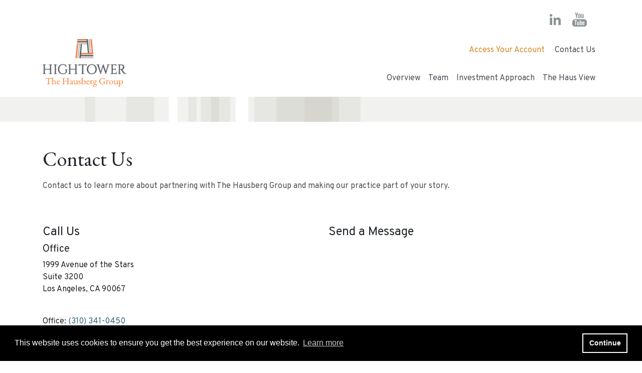

--- FILE ---
content_type: text/html
request_url: https://hausberg.hightoweradvisors.com/contact-us.html
body_size: 4162
content:
<!DOCTYPE html>
<html lang="en">
<head>
	<meta charset="utf-8">
	<meta http-equiv="X-UA-Compatible" content="IE=edge">
	<meta name="viewport" content="width=device-width, initial-scale=1.0">
	<meta name="format-detection" content="telephone=no">
	<meta property="og:locale" content="en_US" />
	<meta property="og:type" content="website" />
	<meta name="twitter:card" content="summary" />
	<meta name="twitter:image" content="https://images.ctfassets.net/nac4rsvtoh64/2nh3OwwEXupGhA8GE29t7x/328b93978fe66bd4434324b0adb3d7a3/social-image-hausb.jpg" />
                <meta name="og:image" content="https://images.ctfassets.net/nac4rsvtoh64/2nh3OwwEXupGhA8GE29t7x/328b93978fe66bd4434324b0adb3d7a3/social-image-hausb.jpg" /><link rel="canonical" href="https://hausberg.hightoweradvisors.com/contact-us.html" /><meta name="title" content="contact-us" />
<meta property="og:title" content="contact-us" />
<meta name="twitter:title" content="contact-us" />
	<title>Contact Us | The Hausberg Group</title><meta property="og:site_name" content="The Hausberg Group" />
	<script src="https://code.jquery.com/jquery-3.6.0.min.js" integrity="sha256-/xUj+3OJU5yExlq6GSYGSHk7tPXikynS7ogEvDej/m4=" crossorigin="anonymous"></script>
	<script src="https://stackpath.bootstrapcdn.com/bootstrap/4.3.1/js/bootstrap.bundle.min.js"></script>
	<link rel="icon" href="https://assets.ctfassets.net/nac4rsvtoh64/4yne08mkraAGKLlZDBlsLM/d2fa8f4ffa1b73080d869afe2c9fada7/favicon-corp-ht__1_.ico" type="image/gif" sizes="16x16">
        <meta name="twitter:card" content="summary_large_image" />
	<script type="application/javascript" src="repeater-dynamic.js"></script>
<script type="application/javascript" src="media-player.js"></script>
<script type="application/javascript" src="global.js"></script>
	
	<link rel="stylesheet" href="/megamenu.css">
	<link rel="stylesheet" href="/bootstrap.min.css">
	<link rel="stylesheet" href="/branded.css">
	<!-- HOVER.CSS -->
	<link rel="stylesheet" href="https://cdnjs.cloudflare.com/ajax/libs/hover.css/2.3.1/css/hover-min.css">
	<!-- COOKIE DISCLAIMER-->
	<link rel="stylesheet" type="text/css" href="https://cdn.jsdelivr.net/npm/cookieconsent@3/build/cookieconsent.min.css" />
	<!-- FONTAWESOME -->
	<link href="./fontawesome/css/all.min.css" rel="stylesheet">
	<link href="./fontawesome/css/fa-kit-upload.css" rel="stylesheet">
	<link href="./fontawesome/css/fa-main.css" rel="stylesheet">
	<link href="./fontawesome/css/fa-v4-font-face.css" rel="stylesheet">
	<link href="./fontawesome/css/fa-v4-shims.css" rel="stylesheet">
	<link href="./fontawesome/css/fa-v5-font-face.css" rel="stylesheet">
	<script src="https://kit.fontawesome.com/ef1be3e883.js"></script>
	<!-- Google Tag Manager -->
      <script>
        window.addEventListener('load', function() {
          setTimeout(function() {
            (function(w, d, s, l, i) {
              w[l] = w[l] || [];
              w[l].push({
                'gtm.start': new Date().getTime(),
                event: 'gtm.js'
              });
              var f = d.getElementsByTagName(s)[0],
                  j = d.createElement(s),
                  dl = l != 'dataLayer' ? '&l=' + l : '';
              j.async = true;
              j.src = 'https://www.googletagmanager.com/gtm.js?id=' + i + dl;
              f.parentNode.insertBefore(j, f);
            })(window, document, 'script', 'dataLayer', 'GTM-WXSBFPF');
          }, 3000); // 3 second delay
        });
      </script>
    <!-- End Google Tag Manager --><!-- Google Tag Manager -->
      <script>
        window.addEventListener('load', function() {
          setTimeout(function() {
            (function(w, d, s, l, i) {
              w[l] = w[l] || [];
              w[l].push({
                'gtm.start': new Date().getTime(),
                event: 'gtm.js'
              });
              var f = d.getElementsByTagName(s)[0],
                  j = d.createElement(s),
                  dl = l != 'dataLayer' ? '&l=' + l : '';
              j.async = true;
              j.src = 'https://www.googletagmanager.com/gtm.js?id=' + i + dl;
              f.parentNode.insertBefore(j, f);
            })(window, document, 'script', 'dataLayer', 'GTM-MVPWHKT');
          }, 3000); // 3 second delay
        });
      </script>
    <!-- End Google Tag Manager -->
</head>
<body id="ID278qB3Hcguk051ZobV5Q0p">
	<content class="ht-content">
		<section class="" id="ID5t5RpxXE6JKqRqWK4fTsYx">
    <div class="container  element-container default padding-right-30 text-right none"  >
        <div class="row"><element id="ID7lHSzCK8lBTadd4abUrBvu"  class="col-md-2 col-sm-12 offset-md-10 p-margin-bottom-0 padding-top-15 default"   type="default">
   <a name="hausberg-social-links"></a>
   
   
   <div class="body-text"><p><a href="https://www.linkedin.com/company/the-hausberg-group-at-hightower-advisors/about/" target="_blank" rel="noreferrer"><img src="https://images.ctfassets.net/nac4rsvtoh64/4L15nnGOFgnJxcemVCQlfh/3ea75f40490d115a440171964bb5fde7/linked_in.png" width="auto" height="48" alt="LinkedIn Icon" title="LinkedIn link opens in a new tab" style="padding: 13px;"></img></a><a href="https://www.youtube.com/user/HighTowerAdvisors?feature=watch" target="_blank" rel="noopener"><img src="https://images.ctfassets.net/nac4rsvtoh64/7maGp4Rq0SdZ6crJwm16xV/d6c41582d55ec1a5653c20973a072701/Youtube-121.jpg" width="auto" height="48" alt="YouTube Icon" title="YouTube link opens in a new tab" style="padding: 10px;"></img></a></p></div>
   
   
   
</element></div>
    </div>
</section><header class="element-container navigation padding-15 header" id="ID5Pu8ULoi3wLj6c5kyYHFZN" >
    <div class="container ">
        <div class="row">
            <div class="nav-container col-sm-12 a-text-color-2">
    <nav class="navbar navbar-expand-md">
        
        
        <a href="/"><img style="width: auto; height:100px;" src="https://images.ctfassets.net/nac4rsvtoh64/gYWn8ZRBw8z5qwoXo9560/7f9118fddaf52cd75ef3d205e1e117e9/hausberg-logo.png" alt="The Hausberg Group Logo"/></a>
        
        <button class="navbar-toggler" type="button" data-toggle="collapse" data-target="#collapsibleNavbar" aria-label="Open the menu">
				<i class="fas fa-bars" aria-hidden="true"></i>
			</button>
        <div class="collapse navbar-collapse justify-content-center flex-column" id="collapsibleNavbar">
            <div class='flex-row ml-auto navbar-header-links'> <a href="https://hausberggroup.well-thview.com/login" target="_self" class="above-nav-link-light">Access Your Account</a> <a href="contact-us.html" target="_self" class="above-nav-link-dark">Contact Us</a>  </div>
            <ul class="navbar-nav ml-auto">
                <li class="nav-item"><a class="nav-link" href="/index.html" >Overview</a></li>
                <li class="nav-item"><a class="nav-link" href="/team.html" >Team</a></li>
                <li class="nav-item"><a class="nav-link" href="/investment-approach.html" >Investment Approach</a></li>
                <li class="nav-item"><a class="nav-link" href="/the-haus-view.html" >The Haus View</a></li>
            </ul>
            
        </div>
    </nav>
</div>
        </div>
    </div>
</header><section class="outer-container element-container default ht-gray-stripe-fill min-height-50 nested container-fluid"  id="ID59uRwkfwRB6sE7QctAg08F" >
    <div class="row outer-row">
        <section class="inner-container container">
            <div class="row inner-row">
                <element id="ID16OPinWWoqGSA43xCJSpwB"  class=" default"   type="default">
   <a name="shared-empty-element"></a>
   
   
   
   
   
   
</element>
            </div>
        </section>
    </div>
</section><section class="" id="ID2ErtZVudWCaRMokgWBy57I">
    <div class="container  element-container default  none"  >
        <div class="row"><element id="ID1RYsZpkY2tDAGkxqXFPgPH"  class="col-sm-12 h1-padding-bottom-10 p-text-color-2 padding-bottom-50 padding-top-50 default"   type="default">
   <a name="hausberg-contact-us-title"></a>
   <h1 class="heading-text">Contact Us</h1>
   
   <div class="body-text"><p>Contact us to learn more about partnering with The Hausberg Group and making our practice part of your story.</p></div>
   
   
   
</element></div>
    </div>
</section><section class="" id="ID4KqQndJmn4opW4l9hfajlu">
    <div class="container  element-container default  none"  >
        <div class="row"><element id="ID5XINAYol4YUQ3TKAy356U4"  class="a-text-color-3 col-md-6 col-sm-12 h3-padding-top-30 mb-5 default"   type="default">
   <a name="hausberg-call-us-contact-information"></a>
   
   
   <div class="body-text"><h4>Call Us<br></h4><h5>Office</h5><p>1999 Avenue of the Stars<br>Suite 3200<br>Los Angeles, CA 90067</p><p><br>Office: <a href="tel:+13103410450">(310) 341-0450</a><br>Fax: <a href="tel:+13103881439">(310) 388-1439</a><br>Toll free: <a href="tel:+18885740004">(888) 574-0004</a></p></div>
   
   
   
</element><element id="ID3CQDp7bc62cwwlpBYzHTVy"  class="a-text-color-3 col-md-6 col-sm-12 default"   type="default">
   <a name="hausberg-hubspot-form-contactus"></a>
   
   
   <div class="body-text"><h4>Send a Message</h4><p><script src="https://js.hsforms.net/forms/embed/developer/46917198.js" defer></script><div class="hs-form-html" data-region="na1" data-form-id="5aa6b9b5-7a9a-4792-86d7-098e3abca086" data-portal-id="46917198"></div></p></div>
   
   
   
</element></div>
    </div>
</section><section class="" id="ID3kU5IXevIUUwW4zWuCBw18">
    <div class="container  element-container colorized-background-image text-center col-md-12  col-lg-12  col-sm-12  margin-top-50 none"  >
        <div class="row"><element id="IDm0Py7FzirAfMQF2NLw2Mv" class=" bg-size-cover background-position-center  col-lg-12 h1-margin-bottom-10 h1-padding-top-100 h1-text-color-white min-height-400 p-0 colorized-background-image" type="colorized-background-image" >
    <div class="image-wrapper h-100">
        <div class="colored-image-target bg-size-cover background-position-center h-100" style="background: url(https://images.ctfassets.net/nac4rsvtoh64/6CduuyMHFuPEPXprL6ig0E/58b0a113be0e967d57c71ca7de4ec992/hausberg-cta.jpg?fm=webp) center;"> 
            <a name="hausberg-cta"></a> 
             
            <div class="subheading-text"><h1>Learn More About The Hausberg Group

</h1><p></p></div> 
            <div class="body-text"><p></p><p><a href="mailto:hgitman@hightoweradvisors.com?" target="_self" class="ht-btn-orange">Send Email</a></p></div> 
             
            
        </div>
    </div>
</element></div>
    </div>
</section><section class="" id="ID2gukfhc7Vu1XSNJyjXfBmq">
    <div class="container  element-container default rawelement pt-5 pb-5 none"  >
        <div class="row"><element id="IDPRryQuFadnNpXs1dvrahQ"  class="a-text-color-3 col-md-8 col-sm-12 p-text-color-2 padding-top-25 default"   type="default">
   <a name="hausberg-footer-contact-information"></a>
   
   
   <div class="body-text"><p>1999 Avenue of the Stars<br>Suite 3200<br>Los Angeles, CA 90067<br><br>Office: <a href="tel: 3103410450">(310) 341-0450</a><br>Fax: <a href="tel:+13103881439">(310) 388-1439</a><br>Toll free: <a href="tel:+18885740004">(888) 574-0004</a></p></div>
   
   
   
</element><element id="ID4N72PT1bQFEXmyLIaZFOjU"  class="a-text-color-2 col-md-2 col-sm-12 p-text-color-2 padding-top-25 default"   type="default">
   <a name="hausberg-footer-menu-links"></a>
   
   
   <div class="body-text"><p><a href="index.html">Overview</a><br><a href="team.html">Team</a><br><a href="investment-approach.html">Investment Approach</a><br><a href="media-room.html">Media Room</a></p><p></p></div>
   
   
   
</element><element id="ID4fNPnXHJ7NN8720gYw9uHe"  class="a-text-color-1 col-sm-12 padding-top-10 default"   type="default">
   <a name="shared-legal-privacy-copyright-hightower"></a>
   
   
   <div class="body-text"><p><a href="https://hightoweradvisors.com/legal-and-privacy.html">Legal &amp; Privacy</a><br><a href="https://hightoweradvisors.com/web-accessibility-policy.html">Web Accessibility Policy</a></p><p><b>Form Client Relationship Summary (&quot;Form CRS&quot;)</b> is a brief summary of the brokerage and advisor services we offer.<br><a href="https://hightoweradvisors.com/resources/HTA-Form-CRS.pdf" target="_blank" class="footer-link-alt">HTA Client Relationship Summary</a><br><a href="https://hightoweradvisors.com/resources/HTS-Form-CRS.pdf" target="_blank" class="footer-link-alt">HTS Client Relationship Summary</a></p><p>Securities offered through Hightower Securities, LLC, Member <a href="https://www.finra.org/" target="_blank" class="">FINRA</a>/<a href="https://www.sipc.org/" target="_blank" class="">SIPC</a>, <a href="https://hightoweradvisors.com/" target="_blank" class="">Hightower Advisors, LLC</a> is a SEC registered investment adviser.  <a href="https://brokercheck.finra.org/" target="_blank" class="">brokercheck.finra.org</a></p><p>©2026 Hightower Advisors. All Rights Reserved.</p></div>
   
   
   
</element>
                
        <element-raw-html id="ID5KGUAVJe2g7mFLPi7Kz9wE" 
         class=""
         style="height:null;">
            <!-- Start of HubSpot Embed Code -->
<script type="text/javascript" id="hs-script-loader" async defer src="//js.hs-scripts.com/46917198.js?businessUnitId=2409081"></script>
<!-- End of HubSpot Embed Code -->
        </element-raw-html>
    
        </div>
    </div>
</section>
	</content>
	<div id="megamenuData" style="display:none;">[{"level1":[{"title":"Overview","anchor":"index","openNewWindow":false,"level2":[]},{"title":"Team","anchor":"team","openNewWindow":false,"level2":[]},{"title":"Investment Approach","anchor":"investment-approach","openNewWindow":false,"level2":[]},{"title":"The Haus View","anchor":"the-haus-view","openNewWindow":false,"level2":[]}]}]</div>
	<!-- Google Tag Manager (noscript) -->
            <noscript><iframe src="https://www.googletagmanager.com/ns.html?id=GTM-WXSBFPF"
            height="0" width="0" style="display:none;visibility:hidden"></iframe></noscript>
            <!-- End Google Tag Manager (noscript) --><!-- Google Tag Manager (noscript) -->
                <noscript><iframe src="https://www.googletagmanager.com/ns.html?id=GTM-MVPWHKT"
                height="0" width="0" style="display:none;visibility:hidden"></iframe></noscript>
                <!-- End Google Tag Manager (noscript) -->
	<script src="https://cdn.jsdelivr.net/npm/cookieconsent@3/build/cookieconsent.min.js" data-cfasync="false"></script>
	<script>
		window.cookieconsent.initialise({
			"palette": {
				"popup": {
					"background": "#000"
				},
				"button": {
					"background": "transparent",
					"border": "#ffffff",
					"text": "#ffffff"
				}
			},
			"content": {
				"dismiss": "Continue",
				"href": "https://hightoweradvisors.com/legal-and-privacy.html#cookie-policy"
			}
		});
	</script>
	<!-- ANIMATE ON SCROLL -->
	<link href="https://unpkg.com/aos@2.3.1/dist/aos.css" rel="stylesheet">
	<script src="https://unpkg.com/aos@2.3.1/dist/aos.js"></script>
	<script>
		AOS.init();
	</script>
		
</body>
</html>

--- FILE ---
content_type: text/css
request_url: https://hausberg.hightoweradvisors.com/branded.css
body_size: 35563
content:
@import"https://fonts.googleapis.com/css2?family=Overpass:wght@400&family=EB+Garamond:wght@400&display=swap";iframe[id^=skOptin]{min-height:400px !important}.padding-5{padding:5px}.padding-10{padding:10px}.padding-15{padding:15px}.padding-20{padding:20px}.padding-25{padding:25px}.padding-30{padding:30px}.padding-35{padding:35px}.padding-40{padding:40px}.padding-45{padding:45px}.padding-50{padding:50px}.padding-55{padding:55px}.padding-60{padding:60px}.padding-65{padding:65px}.padding-70{padding:70px}.padding-75{padding:75px}.padding-80{padding:80px}.padding-85{padding:85px}.padding-90{padding:90px}.padding-95{padding:95px}.padding-100{padding:100px}.padding-105{padding:105px}.padding-110{padding:110px}.padding-115{padding:115px}.padding-120{padding:120px}.padding-125{padding:125px}.padding-130{padding:130px}.padding-135{padding:135px}.padding-140{padding:140px}.padding-145{padding:145px}.padding-150{padding:150px}.padding-155{padding:155px}.padding-160{padding:160px}.padding-165{padding:165px}.padding-170{padding:170px}.padding-175{padding:175px}.padding-180{padding:180px}.padding-185{padding:185px}.padding-190{padding:190px}.padding-195{padding:195px}.padding-200{padding:200px}.padding-205{padding:205px}.padding-210{padding:210px}.padding-215{padding:215px}.padding-220{padding:220px}.padding-225{padding:225px}.padding-230{padding:230px}.padding-235{padding:235px}.padding-240{padding:240px}.padding-245{padding:245px}.padding-250{padding:250px}.padding-255{padding:255px}.padding-260{padding:260px}.padding-265{padding:265px}.padding-270{padding:270px}.padding-275{padding:275px}.padding-280{padding:280px}.padding-285{padding:285px}.padding-290{padding:290px}.padding-295{padding:295px}.padding-300{padding:300px}.padding-top-5{padding-top:5px}.padding-top-10{padding-top:10px}.padding-top-15{padding-top:15px}.padding-top-20{padding-top:20px}.padding-top-25{padding-top:25px}.padding-top-30{padding-top:30px}.padding-top-35{padding-top:35px}.padding-top-40{padding-top:40px}.padding-top-45{padding-top:45px}.padding-top-50{padding-top:50px}.padding-top-55{padding-top:55px}.padding-top-60{padding-top:60px}.padding-top-65{padding-top:65px}.padding-top-70{padding-top:70px}.padding-top-75{padding-top:75px}.padding-top-80{padding-top:80px}.padding-top-85{padding-top:85px}.padding-top-90{padding-top:90px}.padding-top-95{padding-top:95px}.padding-top-100{padding-top:100px}.padding-top-105{padding-top:105px}.padding-top-110{padding-top:110px}.padding-top-115{padding-top:115px}.padding-top-120{padding-top:120px}.padding-top-125{padding-top:125px}.padding-top-130{padding-top:130px}.padding-top-135{padding-top:135px}.padding-top-140{padding-top:140px}.padding-top-145{padding-top:145px}.padding-top-150{padding-top:150px}.padding-top-155{padding-top:155px}.padding-top-160{padding-top:160px}.padding-top-165{padding-top:165px}.padding-top-170{padding-top:170px}.padding-top-175{padding-top:175px}.padding-top-180{padding-top:180px}.padding-top-185{padding-top:185px}.padding-top-190{padding-top:190px}.padding-top-195{padding-top:195px}.padding-top-200{padding-top:200px}.padding-top-205{padding-top:205px}.padding-top-210{padding-top:210px}.padding-top-215{padding-top:215px}.padding-top-220{padding-top:220px}.padding-top-225{padding-top:225px}.padding-top-230{padding-top:230px}.padding-top-235{padding-top:235px}.padding-top-240{padding-top:240px}.padding-top-245{padding-top:245px}.padding-top-250{padding-top:250px}.padding-top-255{padding-top:255px}.padding-top-260{padding-top:260px}.padding-top-265{padding-top:265px}.padding-top-270{padding-top:270px}.padding-top-275{padding-top:275px}.padding-top-280{padding-top:280px}.padding-top-285{padding-top:285px}.padding-top-290{padding-top:290px}.padding-top-295{padding-top:295px}.padding-top-300{padding-top:300px}.padding-top-vh-1{padding-top:5vh}.padding-top-vh-2{padding-top:10vh}.padding-top-vh-3{padding-top:15vh}.padding-top-vh-4{padding-top:20vh}.padding-top-vh-5{padding-top:25vh}.padding-top-vh-6{padding-top:30vh}.padding-top-vh-7{padding-top:35vh}.padding-top-vh-8{padding-top:40vh}.padding-top-vh-9{padding-top:45vh}.padding-top-vh-10{padding-top:50vh}.padding-top-vh-11{padding-top:55vh}.padding-top-vh-12{padding-top:60vh}.padding-top-vh-13{padding-top:65vh}.padding-top-vh-14{padding-top:70vh}.padding-top-vh-15{padding-top:75vh}.padding-top-vh-16{padding-top:80vh}.padding-top-vh-17{padding-top:85vh}.padding-top-vh-18{padding-top:90vh}.padding-top-vh-19{padding-top:95vh}.padding-top-vh-20{padding-top:100vh}.padding-right-5{padding-right:5px}.padding-right-10{padding-right:10px}.padding-right-15{padding-right:15px}.padding-right-20{padding-right:20px}.padding-right-25{padding-right:25px}.padding-right-30{padding-right:30px}.padding-right-35{padding-right:35px}.padding-right-40{padding-right:40px}.padding-right-45{padding-right:45px}.padding-right-50{padding-right:50px}.padding-right-55{padding-right:55px}.padding-right-60{padding-right:60px}.padding-right-65{padding-right:65px}.padding-right-70{padding-right:70px}.padding-right-75{padding-right:75px}.padding-right-80{padding-right:80px}.padding-right-85{padding-right:85px}.padding-right-90{padding-right:90px}.padding-right-95{padding-right:95px}.padding-right-100{padding-right:100px}.padding-right-105{padding-right:105px}.padding-right-110{padding-right:110px}.padding-right-115{padding-right:115px}.padding-right-120{padding-right:120px}.padding-right-125{padding-right:125px}.padding-right-130{padding-right:130px}.padding-right-135{padding-right:135px}.padding-right-140{padding-right:140px}.padding-right-145{padding-right:145px}.padding-right-150{padding-right:150px}.padding-right-155{padding-right:155px}.padding-right-160{padding-right:160px}.padding-right-165{padding-right:165px}.padding-right-170{padding-right:170px}.padding-right-175{padding-right:175px}.padding-right-180{padding-right:180px}.padding-right-185{padding-right:185px}.padding-right-190{padding-right:190px}.padding-right-195{padding-right:195px}.padding-right-200{padding-right:200px}.padding-right-205{padding-right:205px}.padding-right-210{padding-right:210px}.padding-right-215{padding-right:215px}.padding-right-220{padding-right:220px}.padding-right-225{padding-right:225px}.padding-right-230{padding-right:230px}.padding-right-235{padding-right:235px}.padding-right-240{padding-right:240px}.padding-right-245{padding-right:245px}.padding-right-250{padding-right:250px}.padding-right-255{padding-right:255px}.padding-right-260{padding-right:260px}.padding-right-265{padding-right:265px}.padding-right-270{padding-right:270px}.padding-right-275{padding-right:275px}.padding-right-280{padding-right:280px}.padding-right-285{padding-right:285px}.padding-right-290{padding-right:290px}.padding-right-295{padding-right:295px}.padding-right-300{padding-right:300px}.padding-bottom-5{padding-bottom:5px}.padding-bottom-10{padding-bottom:10px}.padding-bottom-15{padding-bottom:15px}.padding-bottom-20{padding-bottom:20px}.padding-bottom-25{padding-bottom:25px}.padding-bottom-30{padding-bottom:30px}.padding-bottom-35{padding-bottom:35px}.padding-bottom-40{padding-bottom:40px}.padding-bottom-45{padding-bottom:45px}.padding-bottom-50{padding-bottom:50px}.padding-bottom-55{padding-bottom:55px}.padding-bottom-60{padding-bottom:60px}.padding-bottom-65{padding-bottom:65px}.padding-bottom-70{padding-bottom:70px}.padding-bottom-75{padding-bottom:75px}.padding-bottom-80{padding-bottom:80px}.padding-bottom-85{padding-bottom:85px}.padding-bottom-90{padding-bottom:90px}.padding-bottom-95{padding-bottom:95px}.padding-bottom-100{padding-bottom:100px}.padding-bottom-105{padding-bottom:105px}.padding-bottom-110{padding-bottom:110px}.padding-bottom-115{padding-bottom:115px}.padding-bottom-120{padding-bottom:120px}.padding-bottom-125{padding-bottom:125px}.padding-bottom-130{padding-bottom:130px}.padding-bottom-135{padding-bottom:135px}.padding-bottom-140{padding-bottom:140px}.padding-bottom-145{padding-bottom:145px}.padding-bottom-150{padding-bottom:150px}.padding-bottom-155{padding-bottom:155px}.padding-bottom-160{padding-bottom:160px}.padding-bottom-165{padding-bottom:165px}.padding-bottom-170{padding-bottom:170px}.padding-bottom-175{padding-bottom:175px}.padding-bottom-180{padding-bottom:180px}.padding-bottom-185{padding-bottom:185px}.padding-bottom-190{padding-bottom:190px}.padding-bottom-195{padding-bottom:195px}.padding-bottom-200{padding-bottom:200px}.padding-bottom-205{padding-bottom:205px}.padding-bottom-210{padding-bottom:210px}.padding-bottom-215{padding-bottom:215px}.padding-bottom-220{padding-bottom:220px}.padding-bottom-225{padding-bottom:225px}.padding-bottom-230{padding-bottom:230px}.padding-bottom-235{padding-bottom:235px}.padding-bottom-240{padding-bottom:240px}.padding-bottom-245{padding-bottom:245px}.padding-bottom-250{padding-bottom:250px}.padding-bottom-255{padding-bottom:255px}.padding-bottom-260{padding-bottom:260px}.padding-bottom-265{padding-bottom:265px}.padding-bottom-270{padding-bottom:270px}.padding-bottom-275{padding-bottom:275px}.padding-bottom-280{padding-bottom:280px}.padding-bottom-285{padding-bottom:285px}.padding-bottom-290{padding-bottom:290px}.padding-bottom-295{padding-bottom:295px}.padding-bottom-300{padding-bottom:300px}.padding-left-5{padding-left:5px}.padding-left-10{padding-left:10px}.padding-left-15{padding-left:15px}.padding-left-20{padding-left:20px}.padding-left-25{padding-left:25px}.padding-left-30{padding-left:30px}.padding-left-35{padding-left:35px}.padding-left-40{padding-left:40px}.padding-left-45{padding-left:45px}.padding-left-50{padding-left:50px}.padding-left-55{padding-left:55px}.padding-left-60{padding-left:60px}.padding-left-65{padding-left:65px}.padding-left-70{padding-left:70px}.padding-left-75{padding-left:75px}.padding-left-80{padding-left:80px}.padding-left-85{padding-left:85px}.padding-left-90{padding-left:90px}.padding-left-95{padding-left:95px}.padding-left-100{padding-left:100px}.padding-left-105{padding-left:105px}.padding-left-110{padding-left:110px}.padding-left-115{padding-left:115px}.padding-left-120{padding-left:120px}.padding-left-125{padding-left:125px}.padding-left-130{padding-left:130px}.padding-left-135{padding-left:135px}.padding-left-140{padding-left:140px}.padding-left-145{padding-left:145px}.padding-left-150{padding-left:150px}.padding-left-155{padding-left:155px}.padding-left-160{padding-left:160px}.padding-left-165{padding-left:165px}.padding-left-170{padding-left:170px}.padding-left-175{padding-left:175px}.padding-left-180{padding-left:180px}.padding-left-185{padding-left:185px}.padding-left-190{padding-left:190px}.padding-left-195{padding-left:195px}.padding-left-200{padding-left:200px}.padding-left-205{padding-left:205px}.padding-left-210{padding-left:210px}.padding-left-215{padding-left:215px}.padding-left-220{padding-left:220px}.padding-left-225{padding-left:225px}.padding-left-230{padding-left:230px}.padding-left-235{padding-left:235px}.padding-left-240{padding-left:240px}.padding-left-245{padding-left:245px}.padding-left-250{padding-left:250px}.padding-left-255{padding-left:255px}.padding-left-260{padding-left:260px}.padding-left-265{padding-left:265px}.padding-left-270{padding-left:270px}.padding-left-275{padding-left:275px}.padding-left-280{padding-left:280px}.padding-left-285{padding-left:285px}.padding-left-290{padding-left:290px}.padding-left-295{padding-left:295px}.padding-left-300{padding-left:300px}.padding-none{padding:0}.padding-1-pct{padding:1%}.padding-2-pct{padding:2%}.padding-3-pct{padding:3%}.padding-4-pct{padding:4%}.padding-5-pct{padding:5%}.padding-6-pct{padding:6%}.padding-7-pct{padding:7%}.padding-8-pct{padding:8%}.padding-9-pct{padding:9%}.padding-10-pct{padding:10%}.padding-top-1-pct{padding-top:1%}.padding-top-2-pct{padding-top:2%}.padding-top-3-pct{padding-top:3%}.padding-top-4-pct{padding-top:4%}.padding-top-5-pct{padding-top:5%}.padding-top-6-pct{padding-top:6%}.padding-top-7-pct{padding-top:7%}.padding-top-8-pct{padding-top:8%}.padding-top-9-pct{padding-top:9%}.padding-top-10-pct{padding-top:10%}.padding-right-1-pct{padding-right:1%}.padding-right-2-pct{padding-right:2%}.padding-right-3-pct{padding-right:3%}.padding-right-4-pct{padding-right:4%}.padding-right-5-pct{padding-right:5%}.padding-right-6-pct{padding-right:6%}.padding-right-7-pct{padding-right:7%}.padding-right-8-pct{padding-right:8%}.padding-right-9-pct{padding-right:9%}.padding-right-10-pct{padding-right:10%}.padding-bottom-1-pct{padding-bottom:1%}.padding-bottom-2-pct{padding-bottom:2%}.padding-bottom-3-pct{padding-bottom:3%}.padding-bottom-4-pct{padding-bottom:4%}.padding-bottom-5-pct{padding-bottom:5%}.padding-bottom-6-pct{padding-bottom:6%}.padding-bottom-7-pct{padding-bottom:7%}.padding-bottom-8-pct{padding-bottom:8%}.padding-bottom-9-pct{padding-bottom:9%}.padding-bottom-10-pct{padding-bottom:10%}.padding-left-1-pct{padding-left:1%}.padding-left-2-pct{padding-left:2%}.padding-left-3-pct{padding-left:3%}.padding-left-4-pct{padding-left:4%}.padding-left-5-pct{padding-left:5%}.padding-left-6-pct{padding-left:6%}.padding-left-7-pct{padding-left:7%}.padding-left-8-pct{padding-left:8%}.padding-left-9-pct{padding-left:9%}.padding-left-10-pct{padding-left:10%}.margin-5{margin:5px}.margin-10{margin:10px}.margin-15{margin:15px}.margin-20{margin:20px}.margin-25{margin:25px}.margin-30{margin:30px}.margin-35{margin:35px}.margin-40{margin:40px}.margin-45{margin:45px}.margin-50{margin:50px}.margin-55{margin:55px}.margin-60{margin:60px}.margin-65{margin:65px}.margin-70{margin:70px}.margin-75{margin:75px}.margin-80{margin:80px}.margin-85{margin:85px}.margin-90{margin:90px}.margin-95{margin:95px}.margin-100{margin:100px}.margin-105{margin:105px}.margin-110{margin:110px}.margin-115{margin:115px}.margin-120{margin:120px}.margin-125{margin:125px}.margin-130{margin:130px}.margin-135{margin:135px}.margin-140{margin:140px}.margin-145{margin:145px}.margin-150{margin:150px}.margin-155{margin:155px}.margin-160{margin:160px}.margin-165{margin:165px}.margin-170{margin:170px}.margin-175{margin:175px}.margin-180{margin:180px}.margin-185{margin:185px}.margin-190{margin:190px}.margin-195{margin:195px}.margin-200{margin:200px}.margin-205{margin:205px}.margin-210{margin:210px}.margin-215{margin:215px}.margin-220{margin:220px}.margin-225{margin:225px}.margin-230{margin:230px}.margin-235{margin:235px}.margin-240{margin:240px}.margin-245{margin:245px}.margin-250{margin:250px}.margin-255{margin:255px}.margin-260{margin:260px}.margin-265{margin:265px}.margin-270{margin:270px}.margin-275{margin:275px}.margin-280{margin:280px}.margin-285{margin:285px}.margin-290{margin:290px}.margin-295{margin:295px}.margin-300{margin:300px}.margin-top-5{margin-top:5px}.margin-top-10{margin-top:10px}.margin-top-15{margin-top:15px}.margin-top-20{margin-top:20px}.margin-top-25{margin-top:25px}.margin-top-30{margin-top:30px}.margin-top-35{margin-top:35px}.margin-top-40{margin-top:40px}.margin-top-45{margin-top:45px}.margin-top-50{margin-top:50px}.margin-top-55{margin-top:55px}.margin-top-60{margin-top:60px}.margin-top-65{margin-top:65px}.margin-top-70{margin-top:70px}.margin-top-75{margin-top:75px}.margin-top-80{margin-top:80px}.margin-top-85{margin-top:85px}.margin-top-90{margin-top:90px}.margin-top-95{margin-top:95px}.margin-top-100{margin-top:100px}.margin-top-105{margin-top:105px}.margin-top-110{margin-top:110px}.margin-top-115{margin-top:115px}.margin-top-120{margin-top:120px}.margin-top-125{margin-top:125px}.margin-top-130{margin-top:130px}.margin-top-135{margin-top:135px}.margin-top-140{margin-top:140px}.margin-top-145{margin-top:145px}.margin-top-150{margin-top:150px}.margin-top-155{margin-top:155px}.margin-top-160{margin-top:160px}.margin-top-165{margin-top:165px}.margin-top-170{margin-top:170px}.margin-top-175{margin-top:175px}.margin-top-180{margin-top:180px}.margin-top-185{margin-top:185px}.margin-top-190{margin-top:190px}.margin-top-195{margin-top:195px}.margin-top-200{margin-top:200px}.margin-top-205{margin-top:205px}.margin-top-210{margin-top:210px}.margin-top-215{margin-top:215px}.margin-top-220{margin-top:220px}.margin-top-225{margin-top:225px}.margin-top-230{margin-top:230px}.margin-top-235{margin-top:235px}.margin-top-240{margin-top:240px}.margin-top-245{margin-top:245px}.margin-top-250{margin-top:250px}.margin-top-255{margin-top:255px}.margin-top-260{margin-top:260px}.margin-top-265{margin-top:265px}.margin-top-270{margin-top:270px}.margin-top-275{margin-top:275px}.margin-top-280{margin-top:280px}.margin-top-285{margin-top:285px}.margin-top-290{margin-top:290px}.margin-top-295{margin-top:295px}.margin-top-300{margin-top:300px}.margin-right-5{margin-right:5px}.margin-right-10{margin-right:10px}.margin-right-15{margin-right:15px}.margin-right-20{margin-right:20px}.margin-right-25{margin-right:25px}.margin-right-30{margin-right:30px}.margin-right-35{margin-right:35px}.margin-right-40{margin-right:40px}.margin-right-45{margin-right:45px}.margin-right-50{margin-right:50px}.margin-right-55{margin-right:55px}.margin-right-60{margin-right:60px}.margin-right-65{margin-right:65px}.margin-right-70{margin-right:70px}.margin-right-75{margin-right:75px}.margin-right-80{margin-right:80px}.margin-right-85{margin-right:85px}.margin-right-90{margin-right:90px}.margin-right-95{margin-right:95px}.margin-right-100{margin-right:100px}.margin-right-105{margin-right:105px}.margin-right-110{margin-right:110px}.margin-right-115{margin-right:115px}.margin-right-120{margin-right:120px}.margin-right-125{margin-right:125px}.margin-right-130{margin-right:130px}.margin-right-135{margin-right:135px}.margin-right-140{margin-right:140px}.margin-right-145{margin-right:145px}.margin-right-150{margin-right:150px}.margin-right-155{margin-right:155px}.margin-right-160{margin-right:160px}.margin-right-165{margin-right:165px}.margin-right-170{margin-right:170px}.margin-right-175{margin-right:175px}.margin-right-180{margin-right:180px}.margin-right-185{margin-right:185px}.margin-right-190{margin-right:190px}.margin-right-195{margin-right:195px}.margin-right-200{margin-right:200px}.margin-right-205{margin-right:205px}.margin-right-210{margin-right:210px}.margin-right-215{margin-right:215px}.margin-right-220{margin-right:220px}.margin-right-225{margin-right:225px}.margin-right-230{margin-right:230px}.margin-right-235{margin-right:235px}.margin-right-240{margin-right:240px}.margin-right-245{margin-right:245px}.margin-right-250{margin-right:250px}.margin-right-255{margin-right:255px}.margin-right-260{margin-right:260px}.margin-right-265{margin-right:265px}.margin-right-270{margin-right:270px}.margin-right-275{margin-right:275px}.margin-right-280{margin-right:280px}.margin-right-285{margin-right:285px}.margin-right-290{margin-right:290px}.margin-right-295{margin-right:295px}.margin-right-300{margin-right:300px}.margin-bottom-5{margin-bottom:5px}.margin-bottom-10{margin-bottom:10px}.margin-bottom-15{margin-bottom:15px}.margin-bottom-20{margin-bottom:20px}.margin-bottom-25{margin-bottom:25px}.margin-bottom-30{margin-bottom:30px}.margin-bottom-35{margin-bottom:35px}.margin-bottom-40{margin-bottom:40px}.margin-bottom-45{margin-bottom:45px}.margin-bottom-50{margin-bottom:50px}.margin-bottom-55{margin-bottom:55px}.margin-bottom-60{margin-bottom:60px}.margin-bottom-65{margin-bottom:65px}.margin-bottom-70{margin-bottom:70px}.margin-bottom-75{margin-bottom:75px}.margin-bottom-80{margin-bottom:80px}.margin-bottom-85{margin-bottom:85px}.margin-bottom-90{margin-bottom:90px}.margin-bottom-95{margin-bottom:95px}.margin-bottom-100{margin-bottom:100px}.margin-bottom-105{margin-bottom:105px}.margin-bottom-110{margin-bottom:110px}.margin-bottom-115{margin-bottom:115px}.margin-bottom-120{margin-bottom:120px}.margin-bottom-125{margin-bottom:125px}.margin-bottom-130{margin-bottom:130px}.margin-bottom-135{margin-bottom:135px}.margin-bottom-140{margin-bottom:140px}.margin-bottom-145{margin-bottom:145px}.margin-bottom-150{margin-bottom:150px}.margin-bottom-155{margin-bottom:155px}.margin-bottom-160{margin-bottom:160px}.margin-bottom-165{margin-bottom:165px}.margin-bottom-170{margin-bottom:170px}.margin-bottom-175{margin-bottom:175px}.margin-bottom-180{margin-bottom:180px}.margin-bottom-185{margin-bottom:185px}.margin-bottom-190{margin-bottom:190px}.margin-bottom-195{margin-bottom:195px}.margin-bottom-200{margin-bottom:200px}.margin-bottom-205{margin-bottom:205px}.margin-bottom-210{margin-bottom:210px}.margin-bottom-215{margin-bottom:215px}.margin-bottom-220{margin-bottom:220px}.margin-bottom-225{margin-bottom:225px}.margin-bottom-230{margin-bottom:230px}.margin-bottom-235{margin-bottom:235px}.margin-bottom-240{margin-bottom:240px}.margin-bottom-245{margin-bottom:245px}.margin-bottom-250{margin-bottom:250px}.margin-bottom-255{margin-bottom:255px}.margin-bottom-260{margin-bottom:260px}.margin-bottom-265{margin-bottom:265px}.margin-bottom-270{margin-bottom:270px}.margin-bottom-275{margin-bottom:275px}.margin-bottom-280{margin-bottom:280px}.margin-bottom-285{margin-bottom:285px}.margin-bottom-290{margin-bottom:290px}.margin-bottom-295{margin-bottom:295px}.margin-bottom-300{margin-bottom:300px}.margin-left-5{margin-left:5px}.margin-left-10{margin-left:10px}.margin-left-15{margin-left:15px}.margin-left-20{margin-left:20px}.margin-left-25{margin-left:25px}.margin-left-30{margin-left:30px}.margin-left-35{margin-left:35px}.margin-left-40{margin-left:40px}.margin-left-45{margin-left:45px}.margin-left-50{margin-left:50px}.margin-left-55{margin-left:55px}.margin-left-60{margin-left:60px}.margin-left-65{margin-left:65px}.margin-left-70{margin-left:70px}.margin-left-75{margin-left:75px}.margin-left-80{margin-left:80px}.margin-left-85{margin-left:85px}.margin-left-90{margin-left:90px}.margin-left-95{margin-left:95px}.margin-left-100{margin-left:100px}.margin-left-105{margin-left:105px}.margin-left-110{margin-left:110px}.margin-left-115{margin-left:115px}.margin-left-120{margin-left:120px}.margin-left-125{margin-left:125px}.margin-left-130{margin-left:130px}.margin-left-135{margin-left:135px}.margin-left-140{margin-left:140px}.margin-left-145{margin-left:145px}.margin-left-150{margin-left:150px}.margin-left-155{margin-left:155px}.margin-left-160{margin-left:160px}.margin-left-165{margin-left:165px}.margin-left-170{margin-left:170px}.margin-left-175{margin-left:175px}.margin-left-180{margin-left:180px}.margin-left-185{margin-left:185px}.margin-left-190{margin-left:190px}.margin-left-195{margin-left:195px}.margin-left-200{margin-left:200px}.margin-left-205{margin-left:205px}.margin-left-210{margin-left:210px}.margin-left-215{margin-left:215px}.margin-left-220{margin-left:220px}.margin-left-225{margin-left:225px}.margin-left-230{margin-left:230px}.margin-left-235{margin-left:235px}.margin-left-240{margin-left:240px}.margin-left-245{margin-left:245px}.margin-left-250{margin-left:250px}.margin-left-255{margin-left:255px}.margin-left-260{margin-left:260px}.margin-left-265{margin-left:265px}.margin-left-270{margin-left:270px}.margin-left-275{margin-left:275px}.margin-left-280{margin-left:280px}.margin-left-285{margin-left:285px}.margin-left-290{margin-left:290px}.margin-left-295{margin-left:295px}.margin-left-300{margin-left:300px}.border-1{border:1px solid}.border-2{border:2px solid}.border-3{border:3px solid}.border-4{border:4px solid}.border-5{border:5px solid}.border-6{border:6px solid}.border-7{border:7px solid}.border-8{border:8px solid}.border-9{border:9px solid}.border-10{border:10px solid}.border-top-1{border-top:0.1em solid}.border-top-2{border-top:0.2em solid}.border-top-3{border-top:0.3em solid}.border-top-4{border-top:0.4em solid}.border-top-5{border-top:0.5em solid}.border-top-6{border-top:0.6em solid}.border-top-7{border-top:0.7em solid}.border-top-8{border-top:0.8em solid}.border-top-9{border-top:0.9em solid}.border-top-10{border-top:1em solid}.border-top-11{border-top:1.1em solid}.border-top-12{border-top:1.2em solid}.border-top-13{border-top:1.3em solid}.border-top-14{border-top:1.4em solid}.border-top-15{border-top:1.5em solid}.border-top-16{border-top:1.6em solid}.border-top-17{border-top:1.7em solid}.border-top-18{border-top:1.8em solid}.border-top-19{border-top:1.9em solid}.border-top-20{border-top:2em solid}.border-top-21{border-top:2.1em solid}.border-top-22{border-top:2.2em solid}.border-top-23{border-top:2.3em solid}.border-top-24{border-top:2.4em solid}.border-top-25{border-top:2.5em solid}.border-top-26{border-top:2.6em solid}.border-top-27{border-top:2.7em solid}.border-top-28{border-top:2.8em solid}.border-top-29{border-top:2.9em solid}.border-top-30{border-top:3em solid}.border-right-1{border-right:0.1em solid}.border-right-2{border-right:0.2em solid}.border-right-3{border-right:0.3em solid}.border-right-4{border-right:0.4em solid}.border-right-5{border-right:0.5em solid}.border-right-6{border-right:0.6em solid}.border-right-7{border-right:0.7em solid}.border-right-8{border-right:0.8em solid}.border-right-9{border-right:0.9em solid}.border-right-10{border-right:1em solid}.border-right-11{border-right:1.1em solid}.border-right-12{border-right:1.2em solid}.border-right-13{border-right:1.3em solid}.border-right-14{border-right:1.4em solid}.border-right-15{border-right:1.5em solid}.border-right-16{border-right:1.6em solid}.border-right-17{border-right:1.7em solid}.border-right-18{border-right:1.8em solid}.border-right-19{border-right:1.9em solid}.border-right-20{border-right:2em solid}.border-right-21{border-right:2.1em solid}.border-right-22{border-right:2.2em solid}.border-right-23{border-right:2.3em solid}.border-right-24{border-right:2.4em solid}.border-right-25{border-right:2.5em solid}.border-right-26{border-right:2.6em solid}.border-right-27{border-right:2.7em solid}.border-right-28{border-right:2.8em solid}.border-right-29{border-right:2.9em solid}.border-right-30{border-right:3em solid}.border-bottom-1{border-bottom:0.1em solid}.border-bottom-2{border-bottom:0.2em solid}.border-bottom-3{border-bottom:0.3em solid}.border-bottom-4{border-bottom:0.4em solid}.border-bottom-5{border-bottom:0.5em solid}.border-bottom-6{border-bottom:0.6em solid}.border-bottom-7{border-bottom:0.7em solid}.border-bottom-8{border-bottom:0.8em solid}.border-bottom-9{border-bottom:0.9em solid}.border-bottom-10{border-bottom:1em solid}.border-bottom-11{border-bottom:1.1em solid}.border-bottom-12{border-bottom:1.2em solid}.border-bottom-13{border-bottom:1.3em solid}.border-bottom-14{border-bottom:1.4em solid}.border-bottom-15{border-bottom:1.5em solid}.border-bottom-16{border-bottom:1.6em solid}.border-bottom-17{border-bottom:1.7em solid}.border-bottom-18{border-bottom:1.8em solid}.border-bottom-19{border-bottom:1.9em solid}.border-bottom-20{border-bottom:2em solid}.border-bottom-21{border-bottom:2.1em solid}.border-bottom-22{border-bottom:2.2em solid}.border-bottom-23{border-bottom:2.3em solid}.border-bottom-24{border-bottom:2.4em solid}.border-bottom-25{border-bottom:2.5em solid}.border-bottom-26{border-bottom:2.6em solid}.border-bottom-27{border-bottom:2.7em solid}.border-bottom-28{border-bottom:2.8em solid}.border-bottom-29{border-bottom:2.9em solid}.border-bottom-30{border-bottom:3em solid}.border-left-1{border-left:0.1em solid}.border-left-2{border-left:0.2em solid}.border-left-3{border-left:0.3em solid}.border-left-4{border-left:0.4em solid}.border-left-5{border-left:0.5em solid}.border-left-6{border-left:0.6em solid}.border-left-7{border-left:0.7em solid}.border-left-8{border-left:0.8em solid}.border-left-9{border-left:0.9em solid}.border-left-10{border-left:1em solid}.border-left-11{border-left:1.1em solid}.border-left-12{border-left:1.2em solid}.border-left-13{border-left:1.3em solid}.border-left-14{border-left:1.4em solid}.border-left-15{border-left:1.5em solid}.border-left-16{border-left:1.6em solid}.border-left-17{border-left:1.7em solid}.border-left-18{border-left:1.8em solid}.border-left-19{border-left:1.9em solid}.border-left-20{border-left:2em solid}.border-left-21{border-left:2.1em solid}.border-left-22{border-left:2.2em solid}.border-left-23{border-left:2.3em solid}.border-left-24{border-left:2.4em solid}.border-left-25{border-left:2.5em solid}.border-left-26{border-left:2.6em solid}.border-left-27{border-left:2.7em solid}.border-left-28{border-left:2.8em solid}.border-left-29{border-left:2.9em solid}.border-left-30{border-left:3em solid}.border-1{border:0.1em solid}.border-2{border:0.2em solid}.border-3{border:0.3em solid}.border-4{border:0.4em solid}.border-5{border:0.5em solid}.border-6{border:0.6em solid}.border-7{border:0.7em solid}.border-8{border:0.8em solid}.border-9{border:0.9em solid}.border-10{border:1em solid}.border-11{border:1.1em solid}.border-12{border:1.2em solid}.border-13{border:1.3em solid}.border-14{border:1.4em solid}.border-15{border:1.5em solid}.border-16{border:1.6em solid}.border-17{border:1.7em solid}.border-18{border:1.8em solid}.border-19{border:1.9em solid}.border-20{border:2em solid}.border-21{border:2.1em solid}.border-22{border:2.2em solid}.border-23{border:2.3em solid}.border-24{border:2.4em solid}.border-25{border:2.5em solid}.border-26{border:2.6em solid}.border-27{border:2.7em solid}.border-28{border:2.8em solid}.border-29{border:2.9em solid}.border-30{border:3em solid}.h1-padding-top-1 h1{padding-top:1px}.h1-padding-top-2 h1{padding-top:2px}.h1-padding-top-3 h1{padding-top:3px}.h1-padding-top-4 h1{padding-top:4px}.h1-padding-top-5 h1{padding-top:5px}.h1-padding-top-6 h1{padding-top:6px}.h1-padding-top-7 h1{padding-top:7px}.h1-padding-top-8 h1{padding-top:8px}.h1-padding-top-9 h1{padding-top:9px}.h1-padding-top-10 h1{padding-top:10px}.h1-padding-top-11 h1{padding-top:11px}.h1-padding-top-12 h1{padding-top:12px}.h1-padding-top-13 h1{padding-top:13px}.h1-padding-top-14 h1{padding-top:14px}.h1-padding-top-15 h1{padding-top:15px}.h1-padding-top-16 h1{padding-top:16px}.h1-padding-top-17 h1{padding-top:17px}.h1-padding-top-18 h1{padding-top:18px}.h1-padding-top-19 h1{padding-top:19px}.h1-padding-top-20 h1{padding-top:20px}.h1-padding-top-21 h1{padding-top:21px}.h1-padding-top-22 h1{padding-top:22px}.h1-padding-top-23 h1{padding-top:23px}.h1-padding-top-24 h1{padding-top:24px}.h1-padding-top-25 h1{padding-top:25px}.h1-padding-top-26 h1{padding-top:26px}.h1-padding-top-27 h1{padding-top:27px}.h1-padding-top-28 h1{padding-top:28px}.h1-padding-top-29 h1{padding-top:29px}.h1-padding-top-30 h1{padding-top:30px}.h1-padding-top-31 h1{padding-top:31px}.h1-padding-top-32 h1{padding-top:32px}.h1-padding-top-33 h1{padding-top:33px}.h1-padding-top-34 h1{padding-top:34px}.h1-padding-top-35 h1{padding-top:35px}.h1-padding-top-36 h1{padding-top:36px}.h1-padding-top-37 h1{padding-top:37px}.h1-padding-top-38 h1{padding-top:38px}.h1-padding-top-39 h1{padding-top:39px}.h1-padding-top-40 h1{padding-top:40px}.h1-padding-top-41 h1{padding-top:41px}.h1-padding-top-42 h1{padding-top:42px}.h1-padding-top-43 h1{padding-top:43px}.h1-padding-top-44 h1{padding-top:44px}.h1-padding-top-45 h1{padding-top:45px}.h1-padding-top-46 h1{padding-top:46px}.h1-padding-top-47 h1{padding-top:47px}.h1-padding-top-48 h1{padding-top:48px}.h1-padding-top-49 h1{padding-top:49px}.h1-padding-top-50 h1{padding-top:50px}.h1-padding-top-51 h1{padding-top:51px}.h1-padding-top-52 h1{padding-top:52px}.h1-padding-top-53 h1{padding-top:53px}.h1-padding-top-54 h1{padding-top:54px}.h1-padding-top-55 h1{padding-top:55px}.h1-padding-top-56 h1{padding-top:56px}.h1-padding-top-57 h1{padding-top:57px}.h1-padding-top-58 h1{padding-top:58px}.h1-padding-top-59 h1{padding-top:59px}.h1-padding-top-60 h1{padding-top:60px}.h1-padding-top-61 h1{padding-top:61px}.h1-padding-top-62 h1{padding-top:62px}.h1-padding-top-63 h1{padding-top:63px}.h1-padding-top-64 h1{padding-top:64px}.h1-padding-top-65 h1{padding-top:65px}.h1-padding-top-66 h1{padding-top:66px}.h1-padding-top-67 h1{padding-top:67px}.h1-padding-top-68 h1{padding-top:68px}.h1-padding-top-69 h1{padding-top:69px}.h1-padding-top-70 h1{padding-top:70px}.h1-padding-top-71 h1{padding-top:71px}.h1-padding-top-72 h1{padding-top:72px}.h1-padding-top-73 h1{padding-top:73px}.h1-padding-top-74 h1{padding-top:74px}.h1-padding-top-75 h1{padding-top:75px}.h1-padding-top-76 h1{padding-top:76px}.h1-padding-top-77 h1{padding-top:77px}.h1-padding-top-78 h1{padding-top:78px}.h1-padding-top-79 h1{padding-top:79px}.h1-padding-top-80 h1{padding-top:80px}.h1-padding-top-81 h1{padding-top:81px}.h1-padding-top-82 h1{padding-top:82px}.h1-padding-top-83 h1{padding-top:83px}.h1-padding-top-84 h1{padding-top:84px}.h1-padding-top-85 h1{padding-top:85px}.h1-padding-top-86 h1{padding-top:86px}.h1-padding-top-87 h1{padding-top:87px}.h1-padding-top-88 h1{padding-top:88px}.h1-padding-top-89 h1{padding-top:89px}.h1-padding-top-90 h1{padding-top:90px}.h1-padding-top-91 h1{padding-top:91px}.h1-padding-top-92 h1{padding-top:92px}.h1-padding-top-93 h1{padding-top:93px}.h1-padding-top-94 h1{padding-top:94px}.h1-padding-top-95 h1{padding-top:95px}.h1-padding-top-96 h1{padding-top:96px}.h1-padding-top-97 h1{padding-top:97px}.h1-padding-top-98 h1{padding-top:98px}.h1-padding-top-99 h1{padding-top:99px}.h1-padding-top-100 h1{padding-top:100px}.h2-padding-top-1 h2{padding-top:1px}.h2-padding-top-2 h2{padding-top:2px}.h2-padding-top-3 h2{padding-top:3px}.h2-padding-top-4 h2{padding-top:4px}.h2-padding-top-5 h2{padding-top:5px}.h2-padding-top-6 h2{padding-top:6px}.h2-padding-top-7 h2{padding-top:7px}.h2-padding-top-8 h2{padding-top:8px}.h2-padding-top-9 h2{padding-top:9px}.h2-padding-top-10 h2{padding-top:10px}.h2-padding-top-11 h2{padding-top:11px}.h2-padding-top-12 h2{padding-top:12px}.h2-padding-top-13 h2{padding-top:13px}.h2-padding-top-14 h2{padding-top:14px}.h2-padding-top-15 h2{padding-top:15px}.h2-padding-top-16 h2{padding-top:16px}.h2-padding-top-17 h2{padding-top:17px}.h2-padding-top-18 h2{padding-top:18px}.h2-padding-top-19 h2{padding-top:19px}.h2-padding-top-20 h2{padding-top:20px}.h2-padding-top-21 h2{padding-top:21px}.h2-padding-top-22 h2{padding-top:22px}.h2-padding-top-23 h2{padding-top:23px}.h2-padding-top-24 h2{padding-top:24px}.h2-padding-top-25 h2{padding-top:25px}.h2-padding-top-26 h2{padding-top:26px}.h2-padding-top-27 h2{padding-top:27px}.h2-padding-top-28 h2{padding-top:28px}.h2-padding-top-29 h2{padding-top:29px}.h2-padding-top-30 h2{padding-top:30px}.h2-padding-top-31 h2{padding-top:31px}.h2-padding-top-32 h2{padding-top:32px}.h2-padding-top-33 h2{padding-top:33px}.h2-padding-top-34 h2{padding-top:34px}.h2-padding-top-35 h2{padding-top:35px}.h2-padding-top-36 h2{padding-top:36px}.h2-padding-top-37 h2{padding-top:37px}.h2-padding-top-38 h2{padding-top:38px}.h2-padding-top-39 h2{padding-top:39px}.h2-padding-top-40 h2{padding-top:40px}.h2-padding-top-41 h2{padding-top:41px}.h2-padding-top-42 h2{padding-top:42px}.h2-padding-top-43 h2{padding-top:43px}.h2-padding-top-44 h2{padding-top:44px}.h2-padding-top-45 h2{padding-top:45px}.h2-padding-top-46 h2{padding-top:46px}.h2-padding-top-47 h2{padding-top:47px}.h2-padding-top-48 h2{padding-top:48px}.h2-padding-top-49 h2{padding-top:49px}.h2-padding-top-50 h2{padding-top:50px}.h2-padding-top-51 h2{padding-top:51px}.h2-padding-top-52 h2{padding-top:52px}.h2-padding-top-53 h2{padding-top:53px}.h2-padding-top-54 h2{padding-top:54px}.h2-padding-top-55 h2{padding-top:55px}.h2-padding-top-56 h2{padding-top:56px}.h2-padding-top-57 h2{padding-top:57px}.h2-padding-top-58 h2{padding-top:58px}.h2-padding-top-59 h2{padding-top:59px}.h2-padding-top-60 h2{padding-top:60px}.h2-padding-top-61 h2{padding-top:61px}.h2-padding-top-62 h2{padding-top:62px}.h2-padding-top-63 h2{padding-top:63px}.h2-padding-top-64 h2{padding-top:64px}.h2-padding-top-65 h2{padding-top:65px}.h2-padding-top-66 h2{padding-top:66px}.h2-padding-top-67 h2{padding-top:67px}.h2-padding-top-68 h2{padding-top:68px}.h2-padding-top-69 h2{padding-top:69px}.h2-padding-top-70 h2{padding-top:70px}.h2-padding-top-71 h2{padding-top:71px}.h2-padding-top-72 h2{padding-top:72px}.h2-padding-top-73 h2{padding-top:73px}.h2-padding-top-74 h2{padding-top:74px}.h2-padding-top-75 h2{padding-top:75px}.h2-padding-top-76 h2{padding-top:76px}.h2-padding-top-77 h2{padding-top:77px}.h2-padding-top-78 h2{padding-top:78px}.h2-padding-top-79 h2{padding-top:79px}.h2-padding-top-80 h2{padding-top:80px}.h2-padding-top-81 h2{padding-top:81px}.h2-padding-top-82 h2{padding-top:82px}.h2-padding-top-83 h2{padding-top:83px}.h2-padding-top-84 h2{padding-top:84px}.h2-padding-top-85 h2{padding-top:85px}.h2-padding-top-86 h2{padding-top:86px}.h2-padding-top-87 h2{padding-top:87px}.h2-padding-top-88 h2{padding-top:88px}.h2-padding-top-89 h2{padding-top:89px}.h2-padding-top-90 h2{padding-top:90px}.h2-padding-top-91 h2{padding-top:91px}.h2-padding-top-92 h2{padding-top:92px}.h2-padding-top-93 h2{padding-top:93px}.h2-padding-top-94 h2{padding-top:94px}.h2-padding-top-95 h2{padding-top:95px}.h2-padding-top-96 h2{padding-top:96px}.h2-padding-top-97 h2{padding-top:97px}.h2-padding-top-98 h2{padding-top:98px}.h2-padding-top-99 h2{padding-top:99px}.h2-padding-top-100 h2{padding-top:100px}.h3-padding-top-1 h3{padding-top:1px}.h3-padding-top-2 h3{padding-top:2px}.h3-padding-top-3 h3{padding-top:3px}.h3-padding-top-4 h3{padding-top:4px}.h3-padding-top-5 h3{padding-top:5px}.h3-padding-top-6 h3{padding-top:6px}.h3-padding-top-7 h3{padding-top:7px}.h3-padding-top-8 h3{padding-top:8px}.h3-padding-top-9 h3{padding-top:9px}.h3-padding-top-10 h3{padding-top:10px}.h3-padding-top-11 h3{padding-top:11px}.h3-padding-top-12 h3{padding-top:12px}.h3-padding-top-13 h3{padding-top:13px}.h3-padding-top-14 h3{padding-top:14px}.h3-padding-top-15 h3{padding-top:15px}.h3-padding-top-16 h3{padding-top:16px}.h3-padding-top-17 h3{padding-top:17px}.h3-padding-top-18 h3{padding-top:18px}.h3-padding-top-19 h3{padding-top:19px}.h3-padding-top-20 h3{padding-top:20px}.h3-padding-top-21 h3{padding-top:21px}.h3-padding-top-22 h3{padding-top:22px}.h3-padding-top-23 h3{padding-top:23px}.h3-padding-top-24 h3{padding-top:24px}.h3-padding-top-25 h3{padding-top:25px}.h3-padding-top-26 h3{padding-top:26px}.h3-padding-top-27 h3{padding-top:27px}.h3-padding-top-28 h3{padding-top:28px}.h3-padding-top-29 h3{padding-top:29px}.h3-padding-top-30 h3{padding-top:30px}.h3-padding-top-31 h3{padding-top:31px}.h3-padding-top-32 h3{padding-top:32px}.h3-padding-top-33 h3{padding-top:33px}.h3-padding-top-34 h3{padding-top:34px}.h3-padding-top-35 h3{padding-top:35px}.h3-padding-top-36 h3{padding-top:36px}.h3-padding-top-37 h3{padding-top:37px}.h3-padding-top-38 h3{padding-top:38px}.h3-padding-top-39 h3{padding-top:39px}.h3-padding-top-40 h3{padding-top:40px}.h3-padding-top-41 h3{padding-top:41px}.h3-padding-top-42 h3{padding-top:42px}.h3-padding-top-43 h3{padding-top:43px}.h3-padding-top-44 h3{padding-top:44px}.h3-padding-top-45 h3{padding-top:45px}.h3-padding-top-46 h3{padding-top:46px}.h3-padding-top-47 h3{padding-top:47px}.h3-padding-top-48 h3{padding-top:48px}.h3-padding-top-49 h3{padding-top:49px}.h3-padding-top-50 h3{padding-top:50px}.h3-padding-top-51 h3{padding-top:51px}.h3-padding-top-52 h3{padding-top:52px}.h3-padding-top-53 h3{padding-top:53px}.h3-padding-top-54 h3{padding-top:54px}.h3-padding-top-55 h3{padding-top:55px}.h3-padding-top-56 h3{padding-top:56px}.h3-padding-top-57 h3{padding-top:57px}.h3-padding-top-58 h3{padding-top:58px}.h3-padding-top-59 h3{padding-top:59px}.h3-padding-top-60 h3{padding-top:60px}.h3-padding-top-61 h3{padding-top:61px}.h3-padding-top-62 h3{padding-top:62px}.h3-padding-top-63 h3{padding-top:63px}.h3-padding-top-64 h3{padding-top:64px}.h3-padding-top-65 h3{padding-top:65px}.h3-padding-top-66 h3{padding-top:66px}.h3-padding-top-67 h3{padding-top:67px}.h3-padding-top-68 h3{padding-top:68px}.h3-padding-top-69 h3{padding-top:69px}.h3-padding-top-70 h3{padding-top:70px}.h3-padding-top-71 h3{padding-top:71px}.h3-padding-top-72 h3{padding-top:72px}.h3-padding-top-73 h3{padding-top:73px}.h3-padding-top-74 h3{padding-top:74px}.h3-padding-top-75 h3{padding-top:75px}.h3-padding-top-76 h3{padding-top:76px}.h3-padding-top-77 h3{padding-top:77px}.h3-padding-top-78 h3{padding-top:78px}.h3-padding-top-79 h3{padding-top:79px}.h3-padding-top-80 h3{padding-top:80px}.h3-padding-top-81 h3{padding-top:81px}.h3-padding-top-82 h3{padding-top:82px}.h3-padding-top-83 h3{padding-top:83px}.h3-padding-top-84 h3{padding-top:84px}.h3-padding-top-85 h3{padding-top:85px}.h3-padding-top-86 h3{padding-top:86px}.h3-padding-top-87 h3{padding-top:87px}.h3-padding-top-88 h3{padding-top:88px}.h3-padding-top-89 h3{padding-top:89px}.h3-padding-top-90 h3{padding-top:90px}.h3-padding-top-91 h3{padding-top:91px}.h3-padding-top-92 h3{padding-top:92px}.h3-padding-top-93 h3{padding-top:93px}.h3-padding-top-94 h3{padding-top:94px}.h3-padding-top-95 h3{padding-top:95px}.h3-padding-top-96 h3{padding-top:96px}.h3-padding-top-97 h3{padding-top:97px}.h3-padding-top-98 h3{padding-top:98px}.h3-padding-top-99 h3{padding-top:99px}.h3-padding-top-100 h3{padding-top:100px}.h4-padding-top-1 h4{padding-top:1px}.h4-padding-top-2 h4{padding-top:2px}.h4-padding-top-3 h4{padding-top:3px}.h4-padding-top-4 h4{padding-top:4px}.h4-padding-top-5 h4{padding-top:5px}.h4-padding-top-6 h4{padding-top:6px}.h4-padding-top-7 h4{padding-top:7px}.h4-padding-top-8 h4{padding-top:8px}.h4-padding-top-9 h4{padding-top:9px}.h4-padding-top-10 h4{padding-top:10px}.h4-padding-top-11 h4{padding-top:11px}.h4-padding-top-12 h4{padding-top:12px}.h4-padding-top-13 h4{padding-top:13px}.h4-padding-top-14 h4{padding-top:14px}.h4-padding-top-15 h4{padding-top:15px}.h4-padding-top-16 h4{padding-top:16px}.h4-padding-top-17 h4{padding-top:17px}.h4-padding-top-18 h4{padding-top:18px}.h4-padding-top-19 h4{padding-top:19px}.h4-padding-top-20 h4{padding-top:20px}.h4-padding-top-21 h4{padding-top:21px}.h4-padding-top-22 h4{padding-top:22px}.h4-padding-top-23 h4{padding-top:23px}.h4-padding-top-24 h4{padding-top:24px}.h4-padding-top-25 h4{padding-top:25px}.h4-padding-top-26 h4{padding-top:26px}.h4-padding-top-27 h4{padding-top:27px}.h4-padding-top-28 h4{padding-top:28px}.h4-padding-top-29 h4{padding-top:29px}.h4-padding-top-30 h4{padding-top:30px}.h4-padding-top-31 h4{padding-top:31px}.h4-padding-top-32 h4{padding-top:32px}.h4-padding-top-33 h4{padding-top:33px}.h4-padding-top-34 h4{padding-top:34px}.h4-padding-top-35 h4{padding-top:35px}.h4-padding-top-36 h4{padding-top:36px}.h4-padding-top-37 h4{padding-top:37px}.h4-padding-top-38 h4{padding-top:38px}.h4-padding-top-39 h4{padding-top:39px}.h4-padding-top-40 h4{padding-top:40px}.h4-padding-top-41 h4{padding-top:41px}.h4-padding-top-42 h4{padding-top:42px}.h4-padding-top-43 h4{padding-top:43px}.h4-padding-top-44 h4{padding-top:44px}.h4-padding-top-45 h4{padding-top:45px}.h4-padding-top-46 h4{padding-top:46px}.h4-padding-top-47 h4{padding-top:47px}.h4-padding-top-48 h4{padding-top:48px}.h4-padding-top-49 h4{padding-top:49px}.h4-padding-top-50 h4{padding-top:50px}.h4-padding-top-51 h4{padding-top:51px}.h4-padding-top-52 h4{padding-top:52px}.h4-padding-top-53 h4{padding-top:53px}.h4-padding-top-54 h4{padding-top:54px}.h4-padding-top-55 h4{padding-top:55px}.h4-padding-top-56 h4{padding-top:56px}.h4-padding-top-57 h4{padding-top:57px}.h4-padding-top-58 h4{padding-top:58px}.h4-padding-top-59 h4{padding-top:59px}.h4-padding-top-60 h4{padding-top:60px}.h4-padding-top-61 h4{padding-top:61px}.h4-padding-top-62 h4{padding-top:62px}.h4-padding-top-63 h4{padding-top:63px}.h4-padding-top-64 h4{padding-top:64px}.h4-padding-top-65 h4{padding-top:65px}.h4-padding-top-66 h4{padding-top:66px}.h4-padding-top-67 h4{padding-top:67px}.h4-padding-top-68 h4{padding-top:68px}.h4-padding-top-69 h4{padding-top:69px}.h4-padding-top-70 h4{padding-top:70px}.h4-padding-top-71 h4{padding-top:71px}.h4-padding-top-72 h4{padding-top:72px}.h4-padding-top-73 h4{padding-top:73px}.h4-padding-top-74 h4{padding-top:74px}.h4-padding-top-75 h4{padding-top:75px}.h4-padding-top-76 h4{padding-top:76px}.h4-padding-top-77 h4{padding-top:77px}.h4-padding-top-78 h4{padding-top:78px}.h4-padding-top-79 h4{padding-top:79px}.h4-padding-top-80 h4{padding-top:80px}.h4-padding-top-81 h4{padding-top:81px}.h4-padding-top-82 h4{padding-top:82px}.h4-padding-top-83 h4{padding-top:83px}.h4-padding-top-84 h4{padding-top:84px}.h4-padding-top-85 h4{padding-top:85px}.h4-padding-top-86 h4{padding-top:86px}.h4-padding-top-87 h4{padding-top:87px}.h4-padding-top-88 h4{padding-top:88px}.h4-padding-top-89 h4{padding-top:89px}.h4-padding-top-90 h4{padding-top:90px}.h4-padding-top-91 h4{padding-top:91px}.h4-padding-top-92 h4{padding-top:92px}.h4-padding-top-93 h4{padding-top:93px}.h4-padding-top-94 h4{padding-top:94px}.h4-padding-top-95 h4{padding-top:95px}.h4-padding-top-96 h4{padding-top:96px}.h4-padding-top-97 h4{padding-top:97px}.h4-padding-top-98 h4{padding-top:98px}.h4-padding-top-99 h4{padding-top:99px}.h4-padding-top-100 h4{padding-top:100px}.h5-padding-top-1 h5{padding-top:1px}.h5-padding-top-2 h5{padding-top:2px}.h5-padding-top-3 h5{padding-top:3px}.h5-padding-top-4 h5{padding-top:4px}.h5-padding-top-5 h5{padding-top:5px}.h5-padding-top-6 h5{padding-top:6px}.h5-padding-top-7 h5{padding-top:7px}.h5-padding-top-8 h5{padding-top:8px}.h5-padding-top-9 h5{padding-top:9px}.h5-padding-top-10 h5{padding-top:10px}.h5-padding-top-11 h5{padding-top:11px}.h5-padding-top-12 h5{padding-top:12px}.h5-padding-top-13 h5{padding-top:13px}.h5-padding-top-14 h5{padding-top:14px}.h5-padding-top-15 h5{padding-top:15px}.h5-padding-top-16 h5{padding-top:16px}.h5-padding-top-17 h5{padding-top:17px}.h5-padding-top-18 h5{padding-top:18px}.h5-padding-top-19 h5{padding-top:19px}.h5-padding-top-20 h5{padding-top:20px}.h5-padding-top-21 h5{padding-top:21px}.h5-padding-top-22 h5{padding-top:22px}.h5-padding-top-23 h5{padding-top:23px}.h5-padding-top-24 h5{padding-top:24px}.h5-padding-top-25 h5{padding-top:25px}.h5-padding-top-26 h5{padding-top:26px}.h5-padding-top-27 h5{padding-top:27px}.h5-padding-top-28 h5{padding-top:28px}.h5-padding-top-29 h5{padding-top:29px}.h5-padding-top-30 h5{padding-top:30px}.h5-padding-top-31 h5{padding-top:31px}.h5-padding-top-32 h5{padding-top:32px}.h5-padding-top-33 h5{padding-top:33px}.h5-padding-top-34 h5{padding-top:34px}.h5-padding-top-35 h5{padding-top:35px}.h5-padding-top-36 h5{padding-top:36px}.h5-padding-top-37 h5{padding-top:37px}.h5-padding-top-38 h5{padding-top:38px}.h5-padding-top-39 h5{padding-top:39px}.h5-padding-top-40 h5{padding-top:40px}.h5-padding-top-41 h5{padding-top:41px}.h5-padding-top-42 h5{padding-top:42px}.h5-padding-top-43 h5{padding-top:43px}.h5-padding-top-44 h5{padding-top:44px}.h5-padding-top-45 h5{padding-top:45px}.h5-padding-top-46 h5{padding-top:46px}.h5-padding-top-47 h5{padding-top:47px}.h5-padding-top-48 h5{padding-top:48px}.h5-padding-top-49 h5{padding-top:49px}.h5-padding-top-50 h5{padding-top:50px}.h5-padding-top-51 h5{padding-top:51px}.h5-padding-top-52 h5{padding-top:52px}.h5-padding-top-53 h5{padding-top:53px}.h5-padding-top-54 h5{padding-top:54px}.h5-padding-top-55 h5{padding-top:55px}.h5-padding-top-56 h5{padding-top:56px}.h5-padding-top-57 h5{padding-top:57px}.h5-padding-top-58 h5{padding-top:58px}.h5-padding-top-59 h5{padding-top:59px}.h5-padding-top-60 h5{padding-top:60px}.h5-padding-top-61 h5{padding-top:61px}.h5-padding-top-62 h5{padding-top:62px}.h5-padding-top-63 h5{padding-top:63px}.h5-padding-top-64 h5{padding-top:64px}.h5-padding-top-65 h5{padding-top:65px}.h5-padding-top-66 h5{padding-top:66px}.h5-padding-top-67 h5{padding-top:67px}.h5-padding-top-68 h5{padding-top:68px}.h5-padding-top-69 h5{padding-top:69px}.h5-padding-top-70 h5{padding-top:70px}.h5-padding-top-71 h5{padding-top:71px}.h5-padding-top-72 h5{padding-top:72px}.h5-padding-top-73 h5{padding-top:73px}.h5-padding-top-74 h5{padding-top:74px}.h5-padding-top-75 h5{padding-top:75px}.h5-padding-top-76 h5{padding-top:76px}.h5-padding-top-77 h5{padding-top:77px}.h5-padding-top-78 h5{padding-top:78px}.h5-padding-top-79 h5{padding-top:79px}.h5-padding-top-80 h5{padding-top:80px}.h5-padding-top-81 h5{padding-top:81px}.h5-padding-top-82 h5{padding-top:82px}.h5-padding-top-83 h5{padding-top:83px}.h5-padding-top-84 h5{padding-top:84px}.h5-padding-top-85 h5{padding-top:85px}.h5-padding-top-86 h5{padding-top:86px}.h5-padding-top-87 h5{padding-top:87px}.h5-padding-top-88 h5{padding-top:88px}.h5-padding-top-89 h5{padding-top:89px}.h5-padding-top-90 h5{padding-top:90px}.h5-padding-top-91 h5{padding-top:91px}.h5-padding-top-92 h5{padding-top:92px}.h5-padding-top-93 h5{padding-top:93px}.h5-padding-top-94 h5{padding-top:94px}.h5-padding-top-95 h5{padding-top:95px}.h5-padding-top-96 h5{padding-top:96px}.h5-padding-top-97 h5{padding-top:97px}.h5-padding-top-98 h5{padding-top:98px}.h5-padding-top-99 h5{padding-top:99px}.h5-padding-top-100 h5{padding-top:100px}.h6-padding-top-1 h6{padding-top:1px}.h6-padding-top-2 h6{padding-top:2px}.h6-padding-top-3 h6{padding-top:3px}.h6-padding-top-4 h6{padding-top:4px}.h6-padding-top-5 h6{padding-top:5px}.h6-padding-top-6 h6{padding-top:6px}.h6-padding-top-7 h6{padding-top:7px}.h6-padding-top-8 h6{padding-top:8px}.h6-padding-top-9 h6{padding-top:9px}.h6-padding-top-10 h6{padding-top:10px}.h6-padding-top-11 h6{padding-top:11px}.h6-padding-top-12 h6{padding-top:12px}.h6-padding-top-13 h6{padding-top:13px}.h6-padding-top-14 h6{padding-top:14px}.h6-padding-top-15 h6{padding-top:15px}.h6-padding-top-16 h6{padding-top:16px}.h6-padding-top-17 h6{padding-top:17px}.h6-padding-top-18 h6{padding-top:18px}.h6-padding-top-19 h6{padding-top:19px}.h6-padding-top-20 h6{padding-top:20px}.h6-padding-top-21 h6{padding-top:21px}.h6-padding-top-22 h6{padding-top:22px}.h6-padding-top-23 h6{padding-top:23px}.h6-padding-top-24 h6{padding-top:24px}.h6-padding-top-25 h6{padding-top:25px}.h6-padding-top-26 h6{padding-top:26px}.h6-padding-top-27 h6{padding-top:27px}.h6-padding-top-28 h6{padding-top:28px}.h6-padding-top-29 h6{padding-top:29px}.h6-padding-top-30 h6{padding-top:30px}.h6-padding-top-31 h6{padding-top:31px}.h6-padding-top-32 h6{padding-top:32px}.h6-padding-top-33 h6{padding-top:33px}.h6-padding-top-34 h6{padding-top:34px}.h6-padding-top-35 h6{padding-top:35px}.h6-padding-top-36 h6{padding-top:36px}.h6-padding-top-37 h6{padding-top:37px}.h6-padding-top-38 h6{padding-top:38px}.h6-padding-top-39 h6{padding-top:39px}.h6-padding-top-40 h6{padding-top:40px}.h6-padding-top-41 h6{padding-top:41px}.h6-padding-top-42 h6{padding-top:42px}.h6-padding-top-43 h6{padding-top:43px}.h6-padding-top-44 h6{padding-top:44px}.h6-padding-top-45 h6{padding-top:45px}.h6-padding-top-46 h6{padding-top:46px}.h6-padding-top-47 h6{padding-top:47px}.h6-padding-top-48 h6{padding-top:48px}.h6-padding-top-49 h6{padding-top:49px}.h6-padding-top-50 h6{padding-top:50px}.h6-padding-top-51 h6{padding-top:51px}.h6-padding-top-52 h6{padding-top:52px}.h6-padding-top-53 h6{padding-top:53px}.h6-padding-top-54 h6{padding-top:54px}.h6-padding-top-55 h6{padding-top:55px}.h6-padding-top-56 h6{padding-top:56px}.h6-padding-top-57 h6{padding-top:57px}.h6-padding-top-58 h6{padding-top:58px}.h6-padding-top-59 h6{padding-top:59px}.h6-padding-top-60 h6{padding-top:60px}.h6-padding-top-61 h6{padding-top:61px}.h6-padding-top-62 h6{padding-top:62px}.h6-padding-top-63 h6{padding-top:63px}.h6-padding-top-64 h6{padding-top:64px}.h6-padding-top-65 h6{padding-top:65px}.h6-padding-top-66 h6{padding-top:66px}.h6-padding-top-67 h6{padding-top:67px}.h6-padding-top-68 h6{padding-top:68px}.h6-padding-top-69 h6{padding-top:69px}.h6-padding-top-70 h6{padding-top:70px}.h6-padding-top-71 h6{padding-top:71px}.h6-padding-top-72 h6{padding-top:72px}.h6-padding-top-73 h6{padding-top:73px}.h6-padding-top-74 h6{padding-top:74px}.h6-padding-top-75 h6{padding-top:75px}.h6-padding-top-76 h6{padding-top:76px}.h6-padding-top-77 h6{padding-top:77px}.h6-padding-top-78 h6{padding-top:78px}.h6-padding-top-79 h6{padding-top:79px}.h6-padding-top-80 h6{padding-top:80px}.h6-padding-top-81 h6{padding-top:81px}.h6-padding-top-82 h6{padding-top:82px}.h6-padding-top-83 h6{padding-top:83px}.h6-padding-top-84 h6{padding-top:84px}.h6-padding-top-85 h6{padding-top:85px}.h6-padding-top-86 h6{padding-top:86px}.h6-padding-top-87 h6{padding-top:87px}.h6-padding-top-88 h6{padding-top:88px}.h6-padding-top-89 h6{padding-top:89px}.h6-padding-top-90 h6{padding-top:90px}.h6-padding-top-91 h6{padding-top:91px}.h6-padding-top-92 h6{padding-top:92px}.h6-padding-top-93 h6{padding-top:93px}.h6-padding-top-94 h6{padding-top:94px}.h6-padding-top-95 h6{padding-top:95px}.h6-padding-top-96 h6{padding-top:96px}.h6-padding-top-97 h6{padding-top:97px}.h6-padding-top-98 h6{padding-top:98px}.h6-padding-top-99 h6{padding-top:99px}.h6-padding-top-100 h6{padding-top:100px}.h1-padding-left-1 h1{padding-left:1px}.h1-padding-left-2 h1{padding-left:2px}.h1-padding-left-3 h1{padding-left:3px}.h1-padding-left-4 h1{padding-left:4px}.h1-padding-left-5 h1{padding-left:5px}.h1-padding-left-6 h1{padding-left:6px}.h1-padding-left-7 h1{padding-left:7px}.h1-padding-left-8 h1{padding-left:8px}.h1-padding-left-9 h1{padding-left:9px}.h1-padding-left-10 h1{padding-left:10px}.h1-padding-left-11 h1{padding-left:11px}.h1-padding-left-12 h1{padding-left:12px}.h1-padding-left-13 h1{padding-left:13px}.h1-padding-left-14 h1{padding-left:14px}.h1-padding-left-15 h1{padding-left:15px}.h1-padding-left-16 h1{padding-left:16px}.h1-padding-left-17 h1{padding-left:17px}.h1-padding-left-18 h1{padding-left:18px}.h1-padding-left-19 h1{padding-left:19px}.h1-padding-left-20 h1{padding-left:20px}.h1-padding-left-21 h1{padding-left:21px}.h1-padding-left-22 h1{padding-left:22px}.h1-padding-left-23 h1{padding-left:23px}.h1-padding-left-24 h1{padding-left:24px}.h1-padding-left-25 h1{padding-left:25px}.h1-padding-left-26 h1{padding-left:26px}.h1-padding-left-27 h1{padding-left:27px}.h1-padding-left-28 h1{padding-left:28px}.h1-padding-left-29 h1{padding-left:29px}.h1-padding-left-30 h1{padding-left:30px}.h1-padding-left-31 h1{padding-left:31px}.h1-padding-left-32 h1{padding-left:32px}.h1-padding-left-33 h1{padding-left:33px}.h1-padding-left-34 h1{padding-left:34px}.h1-padding-left-35 h1{padding-left:35px}.h1-padding-left-36 h1{padding-left:36px}.h1-padding-left-37 h1{padding-left:37px}.h1-padding-left-38 h1{padding-left:38px}.h1-padding-left-39 h1{padding-left:39px}.h1-padding-left-40 h1{padding-left:40px}.h1-padding-left-41 h1{padding-left:41px}.h1-padding-left-42 h1{padding-left:42px}.h1-padding-left-43 h1{padding-left:43px}.h1-padding-left-44 h1{padding-left:44px}.h1-padding-left-45 h1{padding-left:45px}.h1-padding-left-46 h1{padding-left:46px}.h1-padding-left-47 h1{padding-left:47px}.h1-padding-left-48 h1{padding-left:48px}.h1-padding-left-49 h1{padding-left:49px}.h1-padding-left-50 h1{padding-left:50px}.h1-padding-left-51 h1{padding-left:51px}.h1-padding-left-52 h1{padding-left:52px}.h1-padding-left-53 h1{padding-left:53px}.h1-padding-left-54 h1{padding-left:54px}.h1-padding-left-55 h1{padding-left:55px}.h1-padding-left-56 h1{padding-left:56px}.h1-padding-left-57 h1{padding-left:57px}.h1-padding-left-58 h1{padding-left:58px}.h1-padding-left-59 h1{padding-left:59px}.h1-padding-left-60 h1{padding-left:60px}.h1-padding-left-61 h1{padding-left:61px}.h1-padding-left-62 h1{padding-left:62px}.h1-padding-left-63 h1{padding-left:63px}.h1-padding-left-64 h1{padding-left:64px}.h1-padding-left-65 h1{padding-left:65px}.h1-padding-left-66 h1{padding-left:66px}.h1-padding-left-67 h1{padding-left:67px}.h1-padding-left-68 h1{padding-left:68px}.h1-padding-left-69 h1{padding-left:69px}.h1-padding-left-70 h1{padding-left:70px}.h1-padding-left-71 h1{padding-left:71px}.h1-padding-left-72 h1{padding-left:72px}.h1-padding-left-73 h1{padding-left:73px}.h1-padding-left-74 h1{padding-left:74px}.h1-padding-left-75 h1{padding-left:75px}.h1-padding-left-76 h1{padding-left:76px}.h1-padding-left-77 h1{padding-left:77px}.h1-padding-left-78 h1{padding-left:78px}.h1-padding-left-79 h1{padding-left:79px}.h1-padding-left-80 h1{padding-left:80px}.h1-padding-left-81 h1{padding-left:81px}.h1-padding-left-82 h1{padding-left:82px}.h1-padding-left-83 h1{padding-left:83px}.h1-padding-left-84 h1{padding-left:84px}.h1-padding-left-85 h1{padding-left:85px}.h1-padding-left-86 h1{padding-left:86px}.h1-padding-left-87 h1{padding-left:87px}.h1-padding-left-88 h1{padding-left:88px}.h1-padding-left-89 h1{padding-left:89px}.h1-padding-left-90 h1{padding-left:90px}.h1-padding-left-91 h1{padding-left:91px}.h1-padding-left-92 h1{padding-left:92px}.h1-padding-left-93 h1{padding-left:93px}.h1-padding-left-94 h1{padding-left:94px}.h1-padding-left-95 h1{padding-left:95px}.h1-padding-left-96 h1{padding-left:96px}.h1-padding-left-97 h1{padding-left:97px}.h1-padding-left-98 h1{padding-left:98px}.h1-padding-left-99 h1{padding-left:99px}.h1-padding-left-100 h1{padding-left:100px}.h2-padding-left-1 h2{padding-left:1px}.h2-padding-left-2 h2{padding-left:2px}.h2-padding-left-3 h2{padding-left:3px}.h2-padding-left-4 h2{padding-left:4px}.h2-padding-left-5 h2{padding-left:5px}.h2-padding-left-6 h2{padding-left:6px}.h2-padding-left-7 h2{padding-left:7px}.h2-padding-left-8 h2{padding-left:8px}.h2-padding-left-9 h2{padding-left:9px}.h2-padding-left-10 h2{padding-left:10px}.h2-padding-left-11 h2{padding-left:11px}.h2-padding-left-12 h2{padding-left:12px}.h2-padding-left-13 h2{padding-left:13px}.h2-padding-left-14 h2{padding-left:14px}.h2-padding-left-15 h2{padding-left:15px}.h2-padding-left-16 h2{padding-left:16px}.h2-padding-left-17 h2{padding-left:17px}.h2-padding-left-18 h2{padding-left:18px}.h2-padding-left-19 h2{padding-left:19px}.h2-padding-left-20 h2{padding-left:20px}.h2-padding-left-21 h2{padding-left:21px}.h2-padding-left-22 h2{padding-left:22px}.h2-padding-left-23 h2{padding-left:23px}.h2-padding-left-24 h2{padding-left:24px}.h2-padding-left-25 h2{padding-left:25px}.h2-padding-left-26 h2{padding-left:26px}.h2-padding-left-27 h2{padding-left:27px}.h2-padding-left-28 h2{padding-left:28px}.h2-padding-left-29 h2{padding-left:29px}.h2-padding-left-30 h2{padding-left:30px}.h2-padding-left-31 h2{padding-left:31px}.h2-padding-left-32 h2{padding-left:32px}.h2-padding-left-33 h2{padding-left:33px}.h2-padding-left-34 h2{padding-left:34px}.h2-padding-left-35 h2{padding-left:35px}.h2-padding-left-36 h2{padding-left:36px}.h2-padding-left-37 h2{padding-left:37px}.h2-padding-left-38 h2{padding-left:38px}.h2-padding-left-39 h2{padding-left:39px}.h2-padding-left-40 h2{padding-left:40px}.h2-padding-left-41 h2{padding-left:41px}.h2-padding-left-42 h2{padding-left:42px}.h2-padding-left-43 h2{padding-left:43px}.h2-padding-left-44 h2{padding-left:44px}.h2-padding-left-45 h2{padding-left:45px}.h2-padding-left-46 h2{padding-left:46px}.h2-padding-left-47 h2{padding-left:47px}.h2-padding-left-48 h2{padding-left:48px}.h2-padding-left-49 h2{padding-left:49px}.h2-padding-left-50 h2{padding-left:50px}.h2-padding-left-51 h2{padding-left:51px}.h2-padding-left-52 h2{padding-left:52px}.h2-padding-left-53 h2{padding-left:53px}.h2-padding-left-54 h2{padding-left:54px}.h2-padding-left-55 h2{padding-left:55px}.h2-padding-left-56 h2{padding-left:56px}.h2-padding-left-57 h2{padding-left:57px}.h2-padding-left-58 h2{padding-left:58px}.h2-padding-left-59 h2{padding-left:59px}.h2-padding-left-60 h2{padding-left:60px}.h2-padding-left-61 h2{padding-left:61px}.h2-padding-left-62 h2{padding-left:62px}.h2-padding-left-63 h2{padding-left:63px}.h2-padding-left-64 h2{padding-left:64px}.h2-padding-left-65 h2{padding-left:65px}.h2-padding-left-66 h2{padding-left:66px}.h2-padding-left-67 h2{padding-left:67px}.h2-padding-left-68 h2{padding-left:68px}.h2-padding-left-69 h2{padding-left:69px}.h2-padding-left-70 h2{padding-left:70px}.h2-padding-left-71 h2{padding-left:71px}.h2-padding-left-72 h2{padding-left:72px}.h2-padding-left-73 h2{padding-left:73px}.h2-padding-left-74 h2{padding-left:74px}.h2-padding-left-75 h2{padding-left:75px}.h2-padding-left-76 h2{padding-left:76px}.h2-padding-left-77 h2{padding-left:77px}.h2-padding-left-78 h2{padding-left:78px}.h2-padding-left-79 h2{padding-left:79px}.h2-padding-left-80 h2{padding-left:80px}.h2-padding-left-81 h2{padding-left:81px}.h2-padding-left-82 h2{padding-left:82px}.h2-padding-left-83 h2{padding-left:83px}.h2-padding-left-84 h2{padding-left:84px}.h2-padding-left-85 h2{padding-left:85px}.h2-padding-left-86 h2{padding-left:86px}.h2-padding-left-87 h2{padding-left:87px}.h2-padding-left-88 h2{padding-left:88px}.h2-padding-left-89 h2{padding-left:89px}.h2-padding-left-90 h2{padding-left:90px}.h2-padding-left-91 h2{padding-left:91px}.h2-padding-left-92 h2{padding-left:92px}.h2-padding-left-93 h2{padding-left:93px}.h2-padding-left-94 h2{padding-left:94px}.h2-padding-left-95 h2{padding-left:95px}.h2-padding-left-96 h2{padding-left:96px}.h2-padding-left-97 h2{padding-left:97px}.h2-padding-left-98 h2{padding-left:98px}.h2-padding-left-99 h2{padding-left:99px}.h2-padding-left-100 h2{padding-left:100px}.h3-padding-left-1 h3{padding-left:1px}.h3-padding-left-2 h3{padding-left:2px}.h3-padding-left-3 h3{padding-left:3px}.h3-padding-left-4 h3{padding-left:4px}.h3-padding-left-5 h3{padding-left:5px}.h3-padding-left-6 h3{padding-left:6px}.h3-padding-left-7 h3{padding-left:7px}.h3-padding-left-8 h3{padding-left:8px}.h3-padding-left-9 h3{padding-left:9px}.h3-padding-left-10 h3{padding-left:10px}.h3-padding-left-11 h3{padding-left:11px}.h3-padding-left-12 h3{padding-left:12px}.h3-padding-left-13 h3{padding-left:13px}.h3-padding-left-14 h3{padding-left:14px}.h3-padding-left-15 h3{padding-left:15px}.h3-padding-left-16 h3{padding-left:16px}.h3-padding-left-17 h3{padding-left:17px}.h3-padding-left-18 h3{padding-left:18px}.h3-padding-left-19 h3{padding-left:19px}.h3-padding-left-20 h3{padding-left:20px}.h3-padding-left-21 h3{padding-left:21px}.h3-padding-left-22 h3{padding-left:22px}.h3-padding-left-23 h3{padding-left:23px}.h3-padding-left-24 h3{padding-left:24px}.h3-padding-left-25 h3{padding-left:25px}.h3-padding-left-26 h3{padding-left:26px}.h3-padding-left-27 h3{padding-left:27px}.h3-padding-left-28 h3{padding-left:28px}.h3-padding-left-29 h3{padding-left:29px}.h3-padding-left-30 h3{padding-left:30px}.h3-padding-left-31 h3{padding-left:31px}.h3-padding-left-32 h3{padding-left:32px}.h3-padding-left-33 h3{padding-left:33px}.h3-padding-left-34 h3{padding-left:34px}.h3-padding-left-35 h3{padding-left:35px}.h3-padding-left-36 h3{padding-left:36px}.h3-padding-left-37 h3{padding-left:37px}.h3-padding-left-38 h3{padding-left:38px}.h3-padding-left-39 h3{padding-left:39px}.h3-padding-left-40 h3{padding-left:40px}.h3-padding-left-41 h3{padding-left:41px}.h3-padding-left-42 h3{padding-left:42px}.h3-padding-left-43 h3{padding-left:43px}.h3-padding-left-44 h3{padding-left:44px}.h3-padding-left-45 h3{padding-left:45px}.h3-padding-left-46 h3{padding-left:46px}.h3-padding-left-47 h3{padding-left:47px}.h3-padding-left-48 h3{padding-left:48px}.h3-padding-left-49 h3{padding-left:49px}.h3-padding-left-50 h3{padding-left:50px}.h3-padding-left-51 h3{padding-left:51px}.h3-padding-left-52 h3{padding-left:52px}.h3-padding-left-53 h3{padding-left:53px}.h3-padding-left-54 h3{padding-left:54px}.h3-padding-left-55 h3{padding-left:55px}.h3-padding-left-56 h3{padding-left:56px}.h3-padding-left-57 h3{padding-left:57px}.h3-padding-left-58 h3{padding-left:58px}.h3-padding-left-59 h3{padding-left:59px}.h3-padding-left-60 h3{padding-left:60px}.h3-padding-left-61 h3{padding-left:61px}.h3-padding-left-62 h3{padding-left:62px}.h3-padding-left-63 h3{padding-left:63px}.h3-padding-left-64 h3{padding-left:64px}.h3-padding-left-65 h3{padding-left:65px}.h3-padding-left-66 h3{padding-left:66px}.h3-padding-left-67 h3{padding-left:67px}.h3-padding-left-68 h3{padding-left:68px}.h3-padding-left-69 h3{padding-left:69px}.h3-padding-left-70 h3{padding-left:70px}.h3-padding-left-71 h3{padding-left:71px}.h3-padding-left-72 h3{padding-left:72px}.h3-padding-left-73 h3{padding-left:73px}.h3-padding-left-74 h3{padding-left:74px}.h3-padding-left-75 h3{padding-left:75px}.h3-padding-left-76 h3{padding-left:76px}.h3-padding-left-77 h3{padding-left:77px}.h3-padding-left-78 h3{padding-left:78px}.h3-padding-left-79 h3{padding-left:79px}.h3-padding-left-80 h3{padding-left:80px}.h3-padding-left-81 h3{padding-left:81px}.h3-padding-left-82 h3{padding-left:82px}.h3-padding-left-83 h3{padding-left:83px}.h3-padding-left-84 h3{padding-left:84px}.h3-padding-left-85 h3{padding-left:85px}.h3-padding-left-86 h3{padding-left:86px}.h3-padding-left-87 h3{padding-left:87px}.h3-padding-left-88 h3{padding-left:88px}.h3-padding-left-89 h3{padding-left:89px}.h3-padding-left-90 h3{padding-left:90px}.h3-padding-left-91 h3{padding-left:91px}.h3-padding-left-92 h3{padding-left:92px}.h3-padding-left-93 h3{padding-left:93px}.h3-padding-left-94 h3{padding-left:94px}.h3-padding-left-95 h3{padding-left:95px}.h3-padding-left-96 h3{padding-left:96px}.h3-padding-left-97 h3{padding-left:97px}.h3-padding-left-98 h3{padding-left:98px}.h3-padding-left-99 h3{padding-left:99px}.h3-padding-left-100 h3{padding-left:100px}.h4-padding-left-1 h4{padding-left:1px}.h4-padding-left-2 h4{padding-left:2px}.h4-padding-left-3 h4{padding-left:3px}.h4-padding-left-4 h4{padding-left:4px}.h4-padding-left-5 h4{padding-left:5px}.h4-padding-left-6 h4{padding-left:6px}.h4-padding-left-7 h4{padding-left:7px}.h4-padding-left-8 h4{padding-left:8px}.h4-padding-left-9 h4{padding-left:9px}.h4-padding-left-10 h4{padding-left:10px}.h4-padding-left-11 h4{padding-left:11px}.h4-padding-left-12 h4{padding-left:12px}.h4-padding-left-13 h4{padding-left:13px}.h4-padding-left-14 h4{padding-left:14px}.h4-padding-left-15 h4{padding-left:15px}.h4-padding-left-16 h4{padding-left:16px}.h4-padding-left-17 h4{padding-left:17px}.h4-padding-left-18 h4{padding-left:18px}.h4-padding-left-19 h4{padding-left:19px}.h4-padding-left-20 h4{padding-left:20px}.h4-padding-left-21 h4{padding-left:21px}.h4-padding-left-22 h4{padding-left:22px}.h4-padding-left-23 h4{padding-left:23px}.h4-padding-left-24 h4{padding-left:24px}.h4-padding-left-25 h4{padding-left:25px}.h4-padding-left-26 h4{padding-left:26px}.h4-padding-left-27 h4{padding-left:27px}.h4-padding-left-28 h4{padding-left:28px}.h4-padding-left-29 h4{padding-left:29px}.h4-padding-left-30 h4{padding-left:30px}.h4-padding-left-31 h4{padding-left:31px}.h4-padding-left-32 h4{padding-left:32px}.h4-padding-left-33 h4{padding-left:33px}.h4-padding-left-34 h4{padding-left:34px}.h4-padding-left-35 h4{padding-left:35px}.h4-padding-left-36 h4{padding-left:36px}.h4-padding-left-37 h4{padding-left:37px}.h4-padding-left-38 h4{padding-left:38px}.h4-padding-left-39 h4{padding-left:39px}.h4-padding-left-40 h4{padding-left:40px}.h4-padding-left-41 h4{padding-left:41px}.h4-padding-left-42 h4{padding-left:42px}.h4-padding-left-43 h4{padding-left:43px}.h4-padding-left-44 h4{padding-left:44px}.h4-padding-left-45 h4{padding-left:45px}.h4-padding-left-46 h4{padding-left:46px}.h4-padding-left-47 h4{padding-left:47px}.h4-padding-left-48 h4{padding-left:48px}.h4-padding-left-49 h4{padding-left:49px}.h4-padding-left-50 h4{padding-left:50px}.h4-padding-left-51 h4{padding-left:51px}.h4-padding-left-52 h4{padding-left:52px}.h4-padding-left-53 h4{padding-left:53px}.h4-padding-left-54 h4{padding-left:54px}.h4-padding-left-55 h4{padding-left:55px}.h4-padding-left-56 h4{padding-left:56px}.h4-padding-left-57 h4{padding-left:57px}.h4-padding-left-58 h4{padding-left:58px}.h4-padding-left-59 h4{padding-left:59px}.h4-padding-left-60 h4{padding-left:60px}.h4-padding-left-61 h4{padding-left:61px}.h4-padding-left-62 h4{padding-left:62px}.h4-padding-left-63 h4{padding-left:63px}.h4-padding-left-64 h4{padding-left:64px}.h4-padding-left-65 h4{padding-left:65px}.h4-padding-left-66 h4{padding-left:66px}.h4-padding-left-67 h4{padding-left:67px}.h4-padding-left-68 h4{padding-left:68px}.h4-padding-left-69 h4{padding-left:69px}.h4-padding-left-70 h4{padding-left:70px}.h4-padding-left-71 h4{padding-left:71px}.h4-padding-left-72 h4{padding-left:72px}.h4-padding-left-73 h4{padding-left:73px}.h4-padding-left-74 h4{padding-left:74px}.h4-padding-left-75 h4{padding-left:75px}.h4-padding-left-76 h4{padding-left:76px}.h4-padding-left-77 h4{padding-left:77px}.h4-padding-left-78 h4{padding-left:78px}.h4-padding-left-79 h4{padding-left:79px}.h4-padding-left-80 h4{padding-left:80px}.h4-padding-left-81 h4{padding-left:81px}.h4-padding-left-82 h4{padding-left:82px}.h4-padding-left-83 h4{padding-left:83px}.h4-padding-left-84 h4{padding-left:84px}.h4-padding-left-85 h4{padding-left:85px}.h4-padding-left-86 h4{padding-left:86px}.h4-padding-left-87 h4{padding-left:87px}.h4-padding-left-88 h4{padding-left:88px}.h4-padding-left-89 h4{padding-left:89px}.h4-padding-left-90 h4{padding-left:90px}.h4-padding-left-91 h4{padding-left:91px}.h4-padding-left-92 h4{padding-left:92px}.h4-padding-left-93 h4{padding-left:93px}.h4-padding-left-94 h4{padding-left:94px}.h4-padding-left-95 h4{padding-left:95px}.h4-padding-left-96 h4{padding-left:96px}.h4-padding-left-97 h4{padding-left:97px}.h4-padding-left-98 h4{padding-left:98px}.h4-padding-left-99 h4{padding-left:99px}.h4-padding-left-100 h4{padding-left:100px}.h5-padding-left-1 h5{padding-left:1px}.h5-padding-left-2 h5{padding-left:2px}.h5-padding-left-3 h5{padding-left:3px}.h5-padding-left-4 h5{padding-left:4px}.h5-padding-left-5 h5{padding-left:5px}.h5-padding-left-6 h5{padding-left:6px}.h5-padding-left-7 h5{padding-left:7px}.h5-padding-left-8 h5{padding-left:8px}.h5-padding-left-9 h5{padding-left:9px}.h5-padding-left-10 h5{padding-left:10px}.h5-padding-left-11 h5{padding-left:11px}.h5-padding-left-12 h5{padding-left:12px}.h5-padding-left-13 h5{padding-left:13px}.h5-padding-left-14 h5{padding-left:14px}.h5-padding-left-15 h5{padding-left:15px}.h5-padding-left-16 h5{padding-left:16px}.h5-padding-left-17 h5{padding-left:17px}.h5-padding-left-18 h5{padding-left:18px}.h5-padding-left-19 h5{padding-left:19px}.h5-padding-left-20 h5{padding-left:20px}.h5-padding-left-21 h5{padding-left:21px}.h5-padding-left-22 h5{padding-left:22px}.h5-padding-left-23 h5{padding-left:23px}.h5-padding-left-24 h5{padding-left:24px}.h5-padding-left-25 h5{padding-left:25px}.h5-padding-left-26 h5{padding-left:26px}.h5-padding-left-27 h5{padding-left:27px}.h5-padding-left-28 h5{padding-left:28px}.h5-padding-left-29 h5{padding-left:29px}.h5-padding-left-30 h5{padding-left:30px}.h5-padding-left-31 h5{padding-left:31px}.h5-padding-left-32 h5{padding-left:32px}.h5-padding-left-33 h5{padding-left:33px}.h5-padding-left-34 h5{padding-left:34px}.h5-padding-left-35 h5{padding-left:35px}.h5-padding-left-36 h5{padding-left:36px}.h5-padding-left-37 h5{padding-left:37px}.h5-padding-left-38 h5{padding-left:38px}.h5-padding-left-39 h5{padding-left:39px}.h5-padding-left-40 h5{padding-left:40px}.h5-padding-left-41 h5{padding-left:41px}.h5-padding-left-42 h5{padding-left:42px}.h5-padding-left-43 h5{padding-left:43px}.h5-padding-left-44 h5{padding-left:44px}.h5-padding-left-45 h5{padding-left:45px}.h5-padding-left-46 h5{padding-left:46px}.h5-padding-left-47 h5{padding-left:47px}.h5-padding-left-48 h5{padding-left:48px}.h5-padding-left-49 h5{padding-left:49px}.h5-padding-left-50 h5{padding-left:50px}.h5-padding-left-51 h5{padding-left:51px}.h5-padding-left-52 h5{padding-left:52px}.h5-padding-left-53 h5{padding-left:53px}.h5-padding-left-54 h5{padding-left:54px}.h5-padding-left-55 h5{padding-left:55px}.h5-padding-left-56 h5{padding-left:56px}.h5-padding-left-57 h5{padding-left:57px}.h5-padding-left-58 h5{padding-left:58px}.h5-padding-left-59 h5{padding-left:59px}.h5-padding-left-60 h5{padding-left:60px}.h5-padding-left-61 h5{padding-left:61px}.h5-padding-left-62 h5{padding-left:62px}.h5-padding-left-63 h5{padding-left:63px}.h5-padding-left-64 h5{padding-left:64px}.h5-padding-left-65 h5{padding-left:65px}.h5-padding-left-66 h5{padding-left:66px}.h5-padding-left-67 h5{padding-left:67px}.h5-padding-left-68 h5{padding-left:68px}.h5-padding-left-69 h5{padding-left:69px}.h5-padding-left-70 h5{padding-left:70px}.h5-padding-left-71 h5{padding-left:71px}.h5-padding-left-72 h5{padding-left:72px}.h5-padding-left-73 h5{padding-left:73px}.h5-padding-left-74 h5{padding-left:74px}.h5-padding-left-75 h5{padding-left:75px}.h5-padding-left-76 h5{padding-left:76px}.h5-padding-left-77 h5{padding-left:77px}.h5-padding-left-78 h5{padding-left:78px}.h5-padding-left-79 h5{padding-left:79px}.h5-padding-left-80 h5{padding-left:80px}.h5-padding-left-81 h5{padding-left:81px}.h5-padding-left-82 h5{padding-left:82px}.h5-padding-left-83 h5{padding-left:83px}.h5-padding-left-84 h5{padding-left:84px}.h5-padding-left-85 h5{padding-left:85px}.h5-padding-left-86 h5{padding-left:86px}.h5-padding-left-87 h5{padding-left:87px}.h5-padding-left-88 h5{padding-left:88px}.h5-padding-left-89 h5{padding-left:89px}.h5-padding-left-90 h5{padding-left:90px}.h5-padding-left-91 h5{padding-left:91px}.h5-padding-left-92 h5{padding-left:92px}.h5-padding-left-93 h5{padding-left:93px}.h5-padding-left-94 h5{padding-left:94px}.h5-padding-left-95 h5{padding-left:95px}.h5-padding-left-96 h5{padding-left:96px}.h5-padding-left-97 h5{padding-left:97px}.h5-padding-left-98 h5{padding-left:98px}.h5-padding-left-99 h5{padding-left:99px}.h5-padding-left-100 h5{padding-left:100px}.h6-padding-left-1 h6{padding-left:1px}.h6-padding-left-2 h6{padding-left:2px}.h6-padding-left-3 h6{padding-left:3px}.h6-padding-left-4 h6{padding-left:4px}.h6-padding-left-5 h6{padding-left:5px}.h6-padding-left-6 h6{padding-left:6px}.h6-padding-left-7 h6{padding-left:7px}.h6-padding-left-8 h6{padding-left:8px}.h6-padding-left-9 h6{padding-left:9px}.h6-padding-left-10 h6{padding-left:10px}.h6-padding-left-11 h6{padding-left:11px}.h6-padding-left-12 h6{padding-left:12px}.h6-padding-left-13 h6{padding-left:13px}.h6-padding-left-14 h6{padding-left:14px}.h6-padding-left-15 h6{padding-left:15px}.h6-padding-left-16 h6{padding-left:16px}.h6-padding-left-17 h6{padding-left:17px}.h6-padding-left-18 h6{padding-left:18px}.h6-padding-left-19 h6{padding-left:19px}.h6-padding-left-20 h6{padding-left:20px}.h6-padding-left-21 h6{padding-left:21px}.h6-padding-left-22 h6{padding-left:22px}.h6-padding-left-23 h6{padding-left:23px}.h6-padding-left-24 h6{padding-left:24px}.h6-padding-left-25 h6{padding-left:25px}.h6-padding-left-26 h6{padding-left:26px}.h6-padding-left-27 h6{padding-left:27px}.h6-padding-left-28 h6{padding-left:28px}.h6-padding-left-29 h6{padding-left:29px}.h6-padding-left-30 h6{padding-left:30px}.h6-padding-left-31 h6{padding-left:31px}.h6-padding-left-32 h6{padding-left:32px}.h6-padding-left-33 h6{padding-left:33px}.h6-padding-left-34 h6{padding-left:34px}.h6-padding-left-35 h6{padding-left:35px}.h6-padding-left-36 h6{padding-left:36px}.h6-padding-left-37 h6{padding-left:37px}.h6-padding-left-38 h6{padding-left:38px}.h6-padding-left-39 h6{padding-left:39px}.h6-padding-left-40 h6{padding-left:40px}.h6-padding-left-41 h6{padding-left:41px}.h6-padding-left-42 h6{padding-left:42px}.h6-padding-left-43 h6{padding-left:43px}.h6-padding-left-44 h6{padding-left:44px}.h6-padding-left-45 h6{padding-left:45px}.h6-padding-left-46 h6{padding-left:46px}.h6-padding-left-47 h6{padding-left:47px}.h6-padding-left-48 h6{padding-left:48px}.h6-padding-left-49 h6{padding-left:49px}.h6-padding-left-50 h6{padding-left:50px}.h6-padding-left-51 h6{padding-left:51px}.h6-padding-left-52 h6{padding-left:52px}.h6-padding-left-53 h6{padding-left:53px}.h6-padding-left-54 h6{padding-left:54px}.h6-padding-left-55 h6{padding-left:55px}.h6-padding-left-56 h6{padding-left:56px}.h6-padding-left-57 h6{padding-left:57px}.h6-padding-left-58 h6{padding-left:58px}.h6-padding-left-59 h6{padding-left:59px}.h6-padding-left-60 h6{padding-left:60px}.h6-padding-left-61 h6{padding-left:61px}.h6-padding-left-62 h6{padding-left:62px}.h6-padding-left-63 h6{padding-left:63px}.h6-padding-left-64 h6{padding-left:64px}.h6-padding-left-65 h6{padding-left:65px}.h6-padding-left-66 h6{padding-left:66px}.h6-padding-left-67 h6{padding-left:67px}.h6-padding-left-68 h6{padding-left:68px}.h6-padding-left-69 h6{padding-left:69px}.h6-padding-left-70 h6{padding-left:70px}.h6-padding-left-71 h6{padding-left:71px}.h6-padding-left-72 h6{padding-left:72px}.h6-padding-left-73 h6{padding-left:73px}.h6-padding-left-74 h6{padding-left:74px}.h6-padding-left-75 h6{padding-left:75px}.h6-padding-left-76 h6{padding-left:76px}.h6-padding-left-77 h6{padding-left:77px}.h6-padding-left-78 h6{padding-left:78px}.h6-padding-left-79 h6{padding-left:79px}.h6-padding-left-80 h6{padding-left:80px}.h6-padding-left-81 h6{padding-left:81px}.h6-padding-left-82 h6{padding-left:82px}.h6-padding-left-83 h6{padding-left:83px}.h6-padding-left-84 h6{padding-left:84px}.h6-padding-left-85 h6{padding-left:85px}.h6-padding-left-86 h6{padding-left:86px}.h6-padding-left-87 h6{padding-left:87px}.h6-padding-left-88 h6{padding-left:88px}.h6-padding-left-89 h6{padding-left:89px}.h6-padding-left-90 h6{padding-left:90px}.h6-padding-left-91 h6{padding-left:91px}.h6-padding-left-92 h6{padding-left:92px}.h6-padding-left-93 h6{padding-left:93px}.h6-padding-left-94 h6{padding-left:94px}.h6-padding-left-95 h6{padding-left:95px}.h6-padding-left-96 h6{padding-left:96px}.h6-padding-left-97 h6{padding-left:97px}.h6-padding-left-98 h6{padding-left:98px}.h6-padding-left-99 h6{padding-left:99px}.h6-padding-left-100 h6{padding-left:100px}.h1-padding-right-1 h1{padding-right:1px}.h1-padding-right-2 h1{padding-right:2px}.h1-padding-right-3 h1{padding-right:3px}.h1-padding-right-4 h1{padding-right:4px}.h1-padding-right-5 h1{padding-right:5px}.h1-padding-right-6 h1{padding-right:6px}.h1-padding-right-7 h1{padding-right:7px}.h1-padding-right-8 h1{padding-right:8px}.h1-padding-right-9 h1{padding-right:9px}.h1-padding-right-10 h1{padding-right:10px}.h1-padding-right-11 h1{padding-right:11px}.h1-padding-right-12 h1{padding-right:12px}.h1-padding-right-13 h1{padding-right:13px}.h1-padding-right-14 h1{padding-right:14px}.h1-padding-right-15 h1{padding-right:15px}.h1-padding-right-16 h1{padding-right:16px}.h1-padding-right-17 h1{padding-right:17px}.h1-padding-right-18 h1{padding-right:18px}.h1-padding-right-19 h1{padding-right:19px}.h1-padding-right-20 h1{padding-right:20px}.h1-padding-right-21 h1{padding-right:21px}.h1-padding-right-22 h1{padding-right:22px}.h1-padding-right-23 h1{padding-right:23px}.h1-padding-right-24 h1{padding-right:24px}.h1-padding-right-25 h1{padding-right:25px}.h1-padding-right-26 h1{padding-right:26px}.h1-padding-right-27 h1{padding-right:27px}.h1-padding-right-28 h1{padding-right:28px}.h1-padding-right-29 h1{padding-right:29px}.h1-padding-right-30 h1{padding-right:30px}.h1-padding-right-31 h1{padding-right:31px}.h1-padding-right-32 h1{padding-right:32px}.h1-padding-right-33 h1{padding-right:33px}.h1-padding-right-34 h1{padding-right:34px}.h1-padding-right-35 h1{padding-right:35px}.h1-padding-right-36 h1{padding-right:36px}.h1-padding-right-37 h1{padding-right:37px}.h1-padding-right-38 h1{padding-right:38px}.h1-padding-right-39 h1{padding-right:39px}.h1-padding-right-40 h1{padding-right:40px}.h1-padding-right-41 h1{padding-right:41px}.h1-padding-right-42 h1{padding-right:42px}.h1-padding-right-43 h1{padding-right:43px}.h1-padding-right-44 h1{padding-right:44px}.h1-padding-right-45 h1{padding-right:45px}.h1-padding-right-46 h1{padding-right:46px}.h1-padding-right-47 h1{padding-right:47px}.h1-padding-right-48 h1{padding-right:48px}.h1-padding-right-49 h1{padding-right:49px}.h1-padding-right-50 h1{padding-right:50px}.h1-padding-right-51 h1{padding-right:51px}.h1-padding-right-52 h1{padding-right:52px}.h1-padding-right-53 h1{padding-right:53px}.h1-padding-right-54 h1{padding-right:54px}.h1-padding-right-55 h1{padding-right:55px}.h1-padding-right-56 h1{padding-right:56px}.h1-padding-right-57 h1{padding-right:57px}.h1-padding-right-58 h1{padding-right:58px}.h1-padding-right-59 h1{padding-right:59px}.h1-padding-right-60 h1{padding-right:60px}.h1-padding-right-61 h1{padding-right:61px}.h1-padding-right-62 h1{padding-right:62px}.h1-padding-right-63 h1{padding-right:63px}.h1-padding-right-64 h1{padding-right:64px}.h1-padding-right-65 h1{padding-right:65px}.h1-padding-right-66 h1{padding-right:66px}.h1-padding-right-67 h1{padding-right:67px}.h1-padding-right-68 h1{padding-right:68px}.h1-padding-right-69 h1{padding-right:69px}.h1-padding-right-70 h1{padding-right:70px}.h1-padding-right-71 h1{padding-right:71px}.h1-padding-right-72 h1{padding-right:72px}.h1-padding-right-73 h1{padding-right:73px}.h1-padding-right-74 h1{padding-right:74px}.h1-padding-right-75 h1{padding-right:75px}.h1-padding-right-76 h1{padding-right:76px}.h1-padding-right-77 h1{padding-right:77px}.h1-padding-right-78 h1{padding-right:78px}.h1-padding-right-79 h1{padding-right:79px}.h1-padding-right-80 h1{padding-right:80px}.h1-padding-right-81 h1{padding-right:81px}.h1-padding-right-82 h1{padding-right:82px}.h1-padding-right-83 h1{padding-right:83px}.h1-padding-right-84 h1{padding-right:84px}.h1-padding-right-85 h1{padding-right:85px}.h1-padding-right-86 h1{padding-right:86px}.h1-padding-right-87 h1{padding-right:87px}.h1-padding-right-88 h1{padding-right:88px}.h1-padding-right-89 h1{padding-right:89px}.h1-padding-right-90 h1{padding-right:90px}.h1-padding-right-91 h1{padding-right:91px}.h1-padding-right-92 h1{padding-right:92px}.h1-padding-right-93 h1{padding-right:93px}.h1-padding-right-94 h1{padding-right:94px}.h1-padding-right-95 h1{padding-right:95px}.h1-padding-right-96 h1{padding-right:96px}.h1-padding-right-97 h1{padding-right:97px}.h1-padding-right-98 h1{padding-right:98px}.h1-padding-right-99 h1{padding-right:99px}.h1-padding-right-100 h1{padding-right:100px}.h2-padding-right-1 h2{padding-right:1px}.h2-padding-right-2 h2{padding-right:2px}.h2-padding-right-3 h2{padding-right:3px}.h2-padding-right-4 h2{padding-right:4px}.h2-padding-right-5 h2{padding-right:5px}.h2-padding-right-6 h2{padding-right:6px}.h2-padding-right-7 h2{padding-right:7px}.h2-padding-right-8 h2{padding-right:8px}.h2-padding-right-9 h2{padding-right:9px}.h2-padding-right-10 h2{padding-right:10px}.h2-padding-right-11 h2{padding-right:11px}.h2-padding-right-12 h2{padding-right:12px}.h2-padding-right-13 h2{padding-right:13px}.h2-padding-right-14 h2{padding-right:14px}.h2-padding-right-15 h2{padding-right:15px}.h2-padding-right-16 h2{padding-right:16px}.h2-padding-right-17 h2{padding-right:17px}.h2-padding-right-18 h2{padding-right:18px}.h2-padding-right-19 h2{padding-right:19px}.h2-padding-right-20 h2{padding-right:20px}.h2-padding-right-21 h2{padding-right:21px}.h2-padding-right-22 h2{padding-right:22px}.h2-padding-right-23 h2{padding-right:23px}.h2-padding-right-24 h2{padding-right:24px}.h2-padding-right-25 h2{padding-right:25px}.h2-padding-right-26 h2{padding-right:26px}.h2-padding-right-27 h2{padding-right:27px}.h2-padding-right-28 h2{padding-right:28px}.h2-padding-right-29 h2{padding-right:29px}.h2-padding-right-30 h2{padding-right:30px}.h2-padding-right-31 h2{padding-right:31px}.h2-padding-right-32 h2{padding-right:32px}.h2-padding-right-33 h2{padding-right:33px}.h2-padding-right-34 h2{padding-right:34px}.h2-padding-right-35 h2{padding-right:35px}.h2-padding-right-36 h2{padding-right:36px}.h2-padding-right-37 h2{padding-right:37px}.h2-padding-right-38 h2{padding-right:38px}.h2-padding-right-39 h2{padding-right:39px}.h2-padding-right-40 h2{padding-right:40px}.h2-padding-right-41 h2{padding-right:41px}.h2-padding-right-42 h2{padding-right:42px}.h2-padding-right-43 h2{padding-right:43px}.h2-padding-right-44 h2{padding-right:44px}.h2-padding-right-45 h2{padding-right:45px}.h2-padding-right-46 h2{padding-right:46px}.h2-padding-right-47 h2{padding-right:47px}.h2-padding-right-48 h2{padding-right:48px}.h2-padding-right-49 h2{padding-right:49px}.h2-padding-right-50 h2{padding-right:50px}.h2-padding-right-51 h2{padding-right:51px}.h2-padding-right-52 h2{padding-right:52px}.h2-padding-right-53 h2{padding-right:53px}.h2-padding-right-54 h2{padding-right:54px}.h2-padding-right-55 h2{padding-right:55px}.h2-padding-right-56 h2{padding-right:56px}.h2-padding-right-57 h2{padding-right:57px}.h2-padding-right-58 h2{padding-right:58px}.h2-padding-right-59 h2{padding-right:59px}.h2-padding-right-60 h2{padding-right:60px}.h2-padding-right-61 h2{padding-right:61px}.h2-padding-right-62 h2{padding-right:62px}.h2-padding-right-63 h2{padding-right:63px}.h2-padding-right-64 h2{padding-right:64px}.h2-padding-right-65 h2{padding-right:65px}.h2-padding-right-66 h2{padding-right:66px}.h2-padding-right-67 h2{padding-right:67px}.h2-padding-right-68 h2{padding-right:68px}.h2-padding-right-69 h2{padding-right:69px}.h2-padding-right-70 h2{padding-right:70px}.h2-padding-right-71 h2{padding-right:71px}.h2-padding-right-72 h2{padding-right:72px}.h2-padding-right-73 h2{padding-right:73px}.h2-padding-right-74 h2{padding-right:74px}.h2-padding-right-75 h2{padding-right:75px}.h2-padding-right-76 h2{padding-right:76px}.h2-padding-right-77 h2{padding-right:77px}.h2-padding-right-78 h2{padding-right:78px}.h2-padding-right-79 h2{padding-right:79px}.h2-padding-right-80 h2{padding-right:80px}.h2-padding-right-81 h2{padding-right:81px}.h2-padding-right-82 h2{padding-right:82px}.h2-padding-right-83 h2{padding-right:83px}.h2-padding-right-84 h2{padding-right:84px}.h2-padding-right-85 h2{padding-right:85px}.h2-padding-right-86 h2{padding-right:86px}.h2-padding-right-87 h2{padding-right:87px}.h2-padding-right-88 h2{padding-right:88px}.h2-padding-right-89 h2{padding-right:89px}.h2-padding-right-90 h2{padding-right:90px}.h2-padding-right-91 h2{padding-right:91px}.h2-padding-right-92 h2{padding-right:92px}.h2-padding-right-93 h2{padding-right:93px}.h2-padding-right-94 h2{padding-right:94px}.h2-padding-right-95 h2{padding-right:95px}.h2-padding-right-96 h2{padding-right:96px}.h2-padding-right-97 h2{padding-right:97px}.h2-padding-right-98 h2{padding-right:98px}.h2-padding-right-99 h2{padding-right:99px}.h2-padding-right-100 h2{padding-right:100px}.h3-padding-right-1 h3{padding-right:1px}.h3-padding-right-2 h3{padding-right:2px}.h3-padding-right-3 h3{padding-right:3px}.h3-padding-right-4 h3{padding-right:4px}.h3-padding-right-5 h3{padding-right:5px}.h3-padding-right-6 h3{padding-right:6px}.h3-padding-right-7 h3{padding-right:7px}.h3-padding-right-8 h3{padding-right:8px}.h3-padding-right-9 h3{padding-right:9px}.h3-padding-right-10 h3{padding-right:10px}.h3-padding-right-11 h3{padding-right:11px}.h3-padding-right-12 h3{padding-right:12px}.h3-padding-right-13 h3{padding-right:13px}.h3-padding-right-14 h3{padding-right:14px}.h3-padding-right-15 h3{padding-right:15px}.h3-padding-right-16 h3{padding-right:16px}.h3-padding-right-17 h3{padding-right:17px}.h3-padding-right-18 h3{padding-right:18px}.h3-padding-right-19 h3{padding-right:19px}.h3-padding-right-20 h3{padding-right:20px}.h3-padding-right-21 h3{padding-right:21px}.h3-padding-right-22 h3{padding-right:22px}.h3-padding-right-23 h3{padding-right:23px}.h3-padding-right-24 h3{padding-right:24px}.h3-padding-right-25 h3{padding-right:25px}.h3-padding-right-26 h3{padding-right:26px}.h3-padding-right-27 h3{padding-right:27px}.h3-padding-right-28 h3{padding-right:28px}.h3-padding-right-29 h3{padding-right:29px}.h3-padding-right-30 h3{padding-right:30px}.h3-padding-right-31 h3{padding-right:31px}.h3-padding-right-32 h3{padding-right:32px}.h3-padding-right-33 h3{padding-right:33px}.h3-padding-right-34 h3{padding-right:34px}.h3-padding-right-35 h3{padding-right:35px}.h3-padding-right-36 h3{padding-right:36px}.h3-padding-right-37 h3{padding-right:37px}.h3-padding-right-38 h3{padding-right:38px}.h3-padding-right-39 h3{padding-right:39px}.h3-padding-right-40 h3{padding-right:40px}.h3-padding-right-41 h3{padding-right:41px}.h3-padding-right-42 h3{padding-right:42px}.h3-padding-right-43 h3{padding-right:43px}.h3-padding-right-44 h3{padding-right:44px}.h3-padding-right-45 h3{padding-right:45px}.h3-padding-right-46 h3{padding-right:46px}.h3-padding-right-47 h3{padding-right:47px}.h3-padding-right-48 h3{padding-right:48px}.h3-padding-right-49 h3{padding-right:49px}.h3-padding-right-50 h3{padding-right:50px}.h3-padding-right-51 h3{padding-right:51px}.h3-padding-right-52 h3{padding-right:52px}.h3-padding-right-53 h3{padding-right:53px}.h3-padding-right-54 h3{padding-right:54px}.h3-padding-right-55 h3{padding-right:55px}.h3-padding-right-56 h3{padding-right:56px}.h3-padding-right-57 h3{padding-right:57px}.h3-padding-right-58 h3{padding-right:58px}.h3-padding-right-59 h3{padding-right:59px}.h3-padding-right-60 h3{padding-right:60px}.h3-padding-right-61 h3{padding-right:61px}.h3-padding-right-62 h3{padding-right:62px}.h3-padding-right-63 h3{padding-right:63px}.h3-padding-right-64 h3{padding-right:64px}.h3-padding-right-65 h3{padding-right:65px}.h3-padding-right-66 h3{padding-right:66px}.h3-padding-right-67 h3{padding-right:67px}.h3-padding-right-68 h3{padding-right:68px}.h3-padding-right-69 h3{padding-right:69px}.h3-padding-right-70 h3{padding-right:70px}.h3-padding-right-71 h3{padding-right:71px}.h3-padding-right-72 h3{padding-right:72px}.h3-padding-right-73 h3{padding-right:73px}.h3-padding-right-74 h3{padding-right:74px}.h3-padding-right-75 h3{padding-right:75px}.h3-padding-right-76 h3{padding-right:76px}.h3-padding-right-77 h3{padding-right:77px}.h3-padding-right-78 h3{padding-right:78px}.h3-padding-right-79 h3{padding-right:79px}.h3-padding-right-80 h3{padding-right:80px}.h3-padding-right-81 h3{padding-right:81px}.h3-padding-right-82 h3{padding-right:82px}.h3-padding-right-83 h3{padding-right:83px}.h3-padding-right-84 h3{padding-right:84px}.h3-padding-right-85 h3{padding-right:85px}.h3-padding-right-86 h3{padding-right:86px}.h3-padding-right-87 h3{padding-right:87px}.h3-padding-right-88 h3{padding-right:88px}.h3-padding-right-89 h3{padding-right:89px}.h3-padding-right-90 h3{padding-right:90px}.h3-padding-right-91 h3{padding-right:91px}.h3-padding-right-92 h3{padding-right:92px}.h3-padding-right-93 h3{padding-right:93px}.h3-padding-right-94 h3{padding-right:94px}.h3-padding-right-95 h3{padding-right:95px}.h3-padding-right-96 h3{padding-right:96px}.h3-padding-right-97 h3{padding-right:97px}.h3-padding-right-98 h3{padding-right:98px}.h3-padding-right-99 h3{padding-right:99px}.h3-padding-right-100 h3{padding-right:100px}.h4-padding-right-1 h4{padding-right:1px}.h4-padding-right-2 h4{padding-right:2px}.h4-padding-right-3 h4{padding-right:3px}.h4-padding-right-4 h4{padding-right:4px}.h4-padding-right-5 h4{padding-right:5px}.h4-padding-right-6 h4{padding-right:6px}.h4-padding-right-7 h4{padding-right:7px}.h4-padding-right-8 h4{padding-right:8px}.h4-padding-right-9 h4{padding-right:9px}.h4-padding-right-10 h4{padding-right:10px}.h4-padding-right-11 h4{padding-right:11px}.h4-padding-right-12 h4{padding-right:12px}.h4-padding-right-13 h4{padding-right:13px}.h4-padding-right-14 h4{padding-right:14px}.h4-padding-right-15 h4{padding-right:15px}.h4-padding-right-16 h4{padding-right:16px}.h4-padding-right-17 h4{padding-right:17px}.h4-padding-right-18 h4{padding-right:18px}.h4-padding-right-19 h4{padding-right:19px}.h4-padding-right-20 h4{padding-right:20px}.h4-padding-right-21 h4{padding-right:21px}.h4-padding-right-22 h4{padding-right:22px}.h4-padding-right-23 h4{padding-right:23px}.h4-padding-right-24 h4{padding-right:24px}.h4-padding-right-25 h4{padding-right:25px}.h4-padding-right-26 h4{padding-right:26px}.h4-padding-right-27 h4{padding-right:27px}.h4-padding-right-28 h4{padding-right:28px}.h4-padding-right-29 h4{padding-right:29px}.h4-padding-right-30 h4{padding-right:30px}.h4-padding-right-31 h4{padding-right:31px}.h4-padding-right-32 h4{padding-right:32px}.h4-padding-right-33 h4{padding-right:33px}.h4-padding-right-34 h4{padding-right:34px}.h4-padding-right-35 h4{padding-right:35px}.h4-padding-right-36 h4{padding-right:36px}.h4-padding-right-37 h4{padding-right:37px}.h4-padding-right-38 h4{padding-right:38px}.h4-padding-right-39 h4{padding-right:39px}.h4-padding-right-40 h4{padding-right:40px}.h4-padding-right-41 h4{padding-right:41px}.h4-padding-right-42 h4{padding-right:42px}.h4-padding-right-43 h4{padding-right:43px}.h4-padding-right-44 h4{padding-right:44px}.h4-padding-right-45 h4{padding-right:45px}.h4-padding-right-46 h4{padding-right:46px}.h4-padding-right-47 h4{padding-right:47px}.h4-padding-right-48 h4{padding-right:48px}.h4-padding-right-49 h4{padding-right:49px}.h4-padding-right-50 h4{padding-right:50px}.h4-padding-right-51 h4{padding-right:51px}.h4-padding-right-52 h4{padding-right:52px}.h4-padding-right-53 h4{padding-right:53px}.h4-padding-right-54 h4{padding-right:54px}.h4-padding-right-55 h4{padding-right:55px}.h4-padding-right-56 h4{padding-right:56px}.h4-padding-right-57 h4{padding-right:57px}.h4-padding-right-58 h4{padding-right:58px}.h4-padding-right-59 h4{padding-right:59px}.h4-padding-right-60 h4{padding-right:60px}.h4-padding-right-61 h4{padding-right:61px}.h4-padding-right-62 h4{padding-right:62px}.h4-padding-right-63 h4{padding-right:63px}.h4-padding-right-64 h4{padding-right:64px}.h4-padding-right-65 h4{padding-right:65px}.h4-padding-right-66 h4{padding-right:66px}.h4-padding-right-67 h4{padding-right:67px}.h4-padding-right-68 h4{padding-right:68px}.h4-padding-right-69 h4{padding-right:69px}.h4-padding-right-70 h4{padding-right:70px}.h4-padding-right-71 h4{padding-right:71px}.h4-padding-right-72 h4{padding-right:72px}.h4-padding-right-73 h4{padding-right:73px}.h4-padding-right-74 h4{padding-right:74px}.h4-padding-right-75 h4{padding-right:75px}.h4-padding-right-76 h4{padding-right:76px}.h4-padding-right-77 h4{padding-right:77px}.h4-padding-right-78 h4{padding-right:78px}.h4-padding-right-79 h4{padding-right:79px}.h4-padding-right-80 h4{padding-right:80px}.h4-padding-right-81 h4{padding-right:81px}.h4-padding-right-82 h4{padding-right:82px}.h4-padding-right-83 h4{padding-right:83px}.h4-padding-right-84 h4{padding-right:84px}.h4-padding-right-85 h4{padding-right:85px}.h4-padding-right-86 h4{padding-right:86px}.h4-padding-right-87 h4{padding-right:87px}.h4-padding-right-88 h4{padding-right:88px}.h4-padding-right-89 h4{padding-right:89px}.h4-padding-right-90 h4{padding-right:90px}.h4-padding-right-91 h4{padding-right:91px}.h4-padding-right-92 h4{padding-right:92px}.h4-padding-right-93 h4{padding-right:93px}.h4-padding-right-94 h4{padding-right:94px}.h4-padding-right-95 h4{padding-right:95px}.h4-padding-right-96 h4{padding-right:96px}.h4-padding-right-97 h4{padding-right:97px}.h4-padding-right-98 h4{padding-right:98px}.h4-padding-right-99 h4{padding-right:99px}.h4-padding-right-100 h4{padding-right:100px}.h5-padding-right-1 h5{padding-right:1px}.h5-padding-right-2 h5{padding-right:2px}.h5-padding-right-3 h5{padding-right:3px}.h5-padding-right-4 h5{padding-right:4px}.h5-padding-right-5 h5{padding-right:5px}.h5-padding-right-6 h5{padding-right:6px}.h5-padding-right-7 h5{padding-right:7px}.h5-padding-right-8 h5{padding-right:8px}.h5-padding-right-9 h5{padding-right:9px}.h5-padding-right-10 h5{padding-right:10px}.h5-padding-right-11 h5{padding-right:11px}.h5-padding-right-12 h5{padding-right:12px}.h5-padding-right-13 h5{padding-right:13px}.h5-padding-right-14 h5{padding-right:14px}.h5-padding-right-15 h5{padding-right:15px}.h5-padding-right-16 h5{padding-right:16px}.h5-padding-right-17 h5{padding-right:17px}.h5-padding-right-18 h5{padding-right:18px}.h5-padding-right-19 h5{padding-right:19px}.h5-padding-right-20 h5{padding-right:20px}.h5-padding-right-21 h5{padding-right:21px}.h5-padding-right-22 h5{padding-right:22px}.h5-padding-right-23 h5{padding-right:23px}.h5-padding-right-24 h5{padding-right:24px}.h5-padding-right-25 h5{padding-right:25px}.h5-padding-right-26 h5{padding-right:26px}.h5-padding-right-27 h5{padding-right:27px}.h5-padding-right-28 h5{padding-right:28px}.h5-padding-right-29 h5{padding-right:29px}.h5-padding-right-30 h5{padding-right:30px}.h5-padding-right-31 h5{padding-right:31px}.h5-padding-right-32 h5{padding-right:32px}.h5-padding-right-33 h5{padding-right:33px}.h5-padding-right-34 h5{padding-right:34px}.h5-padding-right-35 h5{padding-right:35px}.h5-padding-right-36 h5{padding-right:36px}.h5-padding-right-37 h5{padding-right:37px}.h5-padding-right-38 h5{padding-right:38px}.h5-padding-right-39 h5{padding-right:39px}.h5-padding-right-40 h5{padding-right:40px}.h5-padding-right-41 h5{padding-right:41px}.h5-padding-right-42 h5{padding-right:42px}.h5-padding-right-43 h5{padding-right:43px}.h5-padding-right-44 h5{padding-right:44px}.h5-padding-right-45 h5{padding-right:45px}.h5-padding-right-46 h5{padding-right:46px}.h5-padding-right-47 h5{padding-right:47px}.h5-padding-right-48 h5{padding-right:48px}.h5-padding-right-49 h5{padding-right:49px}.h5-padding-right-50 h5{padding-right:50px}.h5-padding-right-51 h5{padding-right:51px}.h5-padding-right-52 h5{padding-right:52px}.h5-padding-right-53 h5{padding-right:53px}.h5-padding-right-54 h5{padding-right:54px}.h5-padding-right-55 h5{padding-right:55px}.h5-padding-right-56 h5{padding-right:56px}.h5-padding-right-57 h5{padding-right:57px}.h5-padding-right-58 h5{padding-right:58px}.h5-padding-right-59 h5{padding-right:59px}.h5-padding-right-60 h5{padding-right:60px}.h5-padding-right-61 h5{padding-right:61px}.h5-padding-right-62 h5{padding-right:62px}.h5-padding-right-63 h5{padding-right:63px}.h5-padding-right-64 h5{padding-right:64px}.h5-padding-right-65 h5{padding-right:65px}.h5-padding-right-66 h5{padding-right:66px}.h5-padding-right-67 h5{padding-right:67px}.h5-padding-right-68 h5{padding-right:68px}.h5-padding-right-69 h5{padding-right:69px}.h5-padding-right-70 h5{padding-right:70px}.h5-padding-right-71 h5{padding-right:71px}.h5-padding-right-72 h5{padding-right:72px}.h5-padding-right-73 h5{padding-right:73px}.h5-padding-right-74 h5{padding-right:74px}.h5-padding-right-75 h5{padding-right:75px}.h5-padding-right-76 h5{padding-right:76px}.h5-padding-right-77 h5{padding-right:77px}.h5-padding-right-78 h5{padding-right:78px}.h5-padding-right-79 h5{padding-right:79px}.h5-padding-right-80 h5{padding-right:80px}.h5-padding-right-81 h5{padding-right:81px}.h5-padding-right-82 h5{padding-right:82px}.h5-padding-right-83 h5{padding-right:83px}.h5-padding-right-84 h5{padding-right:84px}.h5-padding-right-85 h5{padding-right:85px}.h5-padding-right-86 h5{padding-right:86px}.h5-padding-right-87 h5{padding-right:87px}.h5-padding-right-88 h5{padding-right:88px}.h5-padding-right-89 h5{padding-right:89px}.h5-padding-right-90 h5{padding-right:90px}.h5-padding-right-91 h5{padding-right:91px}.h5-padding-right-92 h5{padding-right:92px}.h5-padding-right-93 h5{padding-right:93px}.h5-padding-right-94 h5{padding-right:94px}.h5-padding-right-95 h5{padding-right:95px}.h5-padding-right-96 h5{padding-right:96px}.h5-padding-right-97 h5{padding-right:97px}.h5-padding-right-98 h5{padding-right:98px}.h5-padding-right-99 h5{padding-right:99px}.h5-padding-right-100 h5{padding-right:100px}.h6-padding-right-1 h6{padding-right:1px}.h6-padding-right-2 h6{padding-right:2px}.h6-padding-right-3 h6{padding-right:3px}.h6-padding-right-4 h6{padding-right:4px}.h6-padding-right-5 h6{padding-right:5px}.h6-padding-right-6 h6{padding-right:6px}.h6-padding-right-7 h6{padding-right:7px}.h6-padding-right-8 h6{padding-right:8px}.h6-padding-right-9 h6{padding-right:9px}.h6-padding-right-10 h6{padding-right:10px}.h6-padding-right-11 h6{padding-right:11px}.h6-padding-right-12 h6{padding-right:12px}.h6-padding-right-13 h6{padding-right:13px}.h6-padding-right-14 h6{padding-right:14px}.h6-padding-right-15 h6{padding-right:15px}.h6-padding-right-16 h6{padding-right:16px}.h6-padding-right-17 h6{padding-right:17px}.h6-padding-right-18 h6{padding-right:18px}.h6-padding-right-19 h6{padding-right:19px}.h6-padding-right-20 h6{padding-right:20px}.h6-padding-right-21 h6{padding-right:21px}.h6-padding-right-22 h6{padding-right:22px}.h6-padding-right-23 h6{padding-right:23px}.h6-padding-right-24 h6{padding-right:24px}.h6-padding-right-25 h6{padding-right:25px}.h6-padding-right-26 h6{padding-right:26px}.h6-padding-right-27 h6{padding-right:27px}.h6-padding-right-28 h6{padding-right:28px}.h6-padding-right-29 h6{padding-right:29px}.h6-padding-right-30 h6{padding-right:30px}.h6-padding-right-31 h6{padding-right:31px}.h6-padding-right-32 h6{padding-right:32px}.h6-padding-right-33 h6{padding-right:33px}.h6-padding-right-34 h6{padding-right:34px}.h6-padding-right-35 h6{padding-right:35px}.h6-padding-right-36 h6{padding-right:36px}.h6-padding-right-37 h6{padding-right:37px}.h6-padding-right-38 h6{padding-right:38px}.h6-padding-right-39 h6{padding-right:39px}.h6-padding-right-40 h6{padding-right:40px}.h6-padding-right-41 h6{padding-right:41px}.h6-padding-right-42 h6{padding-right:42px}.h6-padding-right-43 h6{padding-right:43px}.h6-padding-right-44 h6{padding-right:44px}.h6-padding-right-45 h6{padding-right:45px}.h6-padding-right-46 h6{padding-right:46px}.h6-padding-right-47 h6{padding-right:47px}.h6-padding-right-48 h6{padding-right:48px}.h6-padding-right-49 h6{padding-right:49px}.h6-padding-right-50 h6{padding-right:50px}.h6-padding-right-51 h6{padding-right:51px}.h6-padding-right-52 h6{padding-right:52px}.h6-padding-right-53 h6{padding-right:53px}.h6-padding-right-54 h6{padding-right:54px}.h6-padding-right-55 h6{padding-right:55px}.h6-padding-right-56 h6{padding-right:56px}.h6-padding-right-57 h6{padding-right:57px}.h6-padding-right-58 h6{padding-right:58px}.h6-padding-right-59 h6{padding-right:59px}.h6-padding-right-60 h6{padding-right:60px}.h6-padding-right-61 h6{padding-right:61px}.h6-padding-right-62 h6{padding-right:62px}.h6-padding-right-63 h6{padding-right:63px}.h6-padding-right-64 h6{padding-right:64px}.h6-padding-right-65 h6{padding-right:65px}.h6-padding-right-66 h6{padding-right:66px}.h6-padding-right-67 h6{padding-right:67px}.h6-padding-right-68 h6{padding-right:68px}.h6-padding-right-69 h6{padding-right:69px}.h6-padding-right-70 h6{padding-right:70px}.h6-padding-right-71 h6{padding-right:71px}.h6-padding-right-72 h6{padding-right:72px}.h6-padding-right-73 h6{padding-right:73px}.h6-padding-right-74 h6{padding-right:74px}.h6-padding-right-75 h6{padding-right:75px}.h6-padding-right-76 h6{padding-right:76px}.h6-padding-right-77 h6{padding-right:77px}.h6-padding-right-78 h6{padding-right:78px}.h6-padding-right-79 h6{padding-right:79px}.h6-padding-right-80 h6{padding-right:80px}.h6-padding-right-81 h6{padding-right:81px}.h6-padding-right-82 h6{padding-right:82px}.h6-padding-right-83 h6{padding-right:83px}.h6-padding-right-84 h6{padding-right:84px}.h6-padding-right-85 h6{padding-right:85px}.h6-padding-right-86 h6{padding-right:86px}.h6-padding-right-87 h6{padding-right:87px}.h6-padding-right-88 h6{padding-right:88px}.h6-padding-right-89 h6{padding-right:89px}.h6-padding-right-90 h6{padding-right:90px}.h6-padding-right-91 h6{padding-right:91px}.h6-padding-right-92 h6{padding-right:92px}.h6-padding-right-93 h6{padding-right:93px}.h6-padding-right-94 h6{padding-right:94px}.h6-padding-right-95 h6{padding-right:95px}.h6-padding-right-96 h6{padding-right:96px}.h6-padding-right-97 h6{padding-right:97px}.h6-padding-right-98 h6{padding-right:98px}.h6-padding-right-99 h6{padding-right:99px}.h6-padding-right-100 h6{padding-right:100px}.h1-padding-bottom-1 h1{padding-bottom:1px}.h1-padding-bottom-2 h1{padding-bottom:2px}.h1-padding-bottom-3 h1{padding-bottom:3px}.h1-padding-bottom-4 h1{padding-bottom:4px}.h1-padding-bottom-5 h1{padding-bottom:5px}.h1-padding-bottom-6 h1{padding-bottom:6px}.h1-padding-bottom-7 h1{padding-bottom:7px}.h1-padding-bottom-8 h1{padding-bottom:8px}.h1-padding-bottom-9 h1{padding-bottom:9px}.h1-padding-bottom-10 h1{padding-bottom:10px}.h1-padding-bottom-11 h1{padding-bottom:11px}.h1-padding-bottom-12 h1{padding-bottom:12px}.h1-padding-bottom-13 h1{padding-bottom:13px}.h1-padding-bottom-14 h1{padding-bottom:14px}.h1-padding-bottom-15 h1{padding-bottom:15px}.h1-padding-bottom-16 h1{padding-bottom:16px}.h1-padding-bottom-17 h1{padding-bottom:17px}.h1-padding-bottom-18 h1{padding-bottom:18px}.h1-padding-bottom-19 h1{padding-bottom:19px}.h1-padding-bottom-20 h1{padding-bottom:20px}.h1-padding-bottom-21 h1{padding-bottom:21px}.h1-padding-bottom-22 h1{padding-bottom:22px}.h1-padding-bottom-23 h1{padding-bottom:23px}.h1-padding-bottom-24 h1{padding-bottom:24px}.h1-padding-bottom-25 h1{padding-bottom:25px}.h1-padding-bottom-26 h1{padding-bottom:26px}.h1-padding-bottom-27 h1{padding-bottom:27px}.h1-padding-bottom-28 h1{padding-bottom:28px}.h1-padding-bottom-29 h1{padding-bottom:29px}.h1-padding-bottom-30 h1{padding-bottom:30px}.h1-padding-bottom-31 h1{padding-bottom:31px}.h1-padding-bottom-32 h1{padding-bottom:32px}.h1-padding-bottom-33 h1{padding-bottom:33px}.h1-padding-bottom-34 h1{padding-bottom:34px}.h1-padding-bottom-35 h1{padding-bottom:35px}.h1-padding-bottom-36 h1{padding-bottom:36px}.h1-padding-bottom-37 h1{padding-bottom:37px}.h1-padding-bottom-38 h1{padding-bottom:38px}.h1-padding-bottom-39 h1{padding-bottom:39px}.h1-padding-bottom-40 h1{padding-bottom:40px}.h1-padding-bottom-41 h1{padding-bottom:41px}.h1-padding-bottom-42 h1{padding-bottom:42px}.h1-padding-bottom-43 h1{padding-bottom:43px}.h1-padding-bottom-44 h1{padding-bottom:44px}.h1-padding-bottom-45 h1{padding-bottom:45px}.h1-padding-bottom-46 h1{padding-bottom:46px}.h1-padding-bottom-47 h1{padding-bottom:47px}.h1-padding-bottom-48 h1{padding-bottom:48px}.h1-padding-bottom-49 h1{padding-bottom:49px}.h1-padding-bottom-50 h1{padding-bottom:50px}.h1-padding-bottom-51 h1{padding-bottom:51px}.h1-padding-bottom-52 h1{padding-bottom:52px}.h1-padding-bottom-53 h1{padding-bottom:53px}.h1-padding-bottom-54 h1{padding-bottom:54px}.h1-padding-bottom-55 h1{padding-bottom:55px}.h1-padding-bottom-56 h1{padding-bottom:56px}.h1-padding-bottom-57 h1{padding-bottom:57px}.h1-padding-bottom-58 h1{padding-bottom:58px}.h1-padding-bottom-59 h1{padding-bottom:59px}.h1-padding-bottom-60 h1{padding-bottom:60px}.h1-padding-bottom-61 h1{padding-bottom:61px}.h1-padding-bottom-62 h1{padding-bottom:62px}.h1-padding-bottom-63 h1{padding-bottom:63px}.h1-padding-bottom-64 h1{padding-bottom:64px}.h1-padding-bottom-65 h1{padding-bottom:65px}.h1-padding-bottom-66 h1{padding-bottom:66px}.h1-padding-bottom-67 h1{padding-bottom:67px}.h1-padding-bottom-68 h1{padding-bottom:68px}.h1-padding-bottom-69 h1{padding-bottom:69px}.h1-padding-bottom-70 h1{padding-bottom:70px}.h1-padding-bottom-71 h1{padding-bottom:71px}.h1-padding-bottom-72 h1{padding-bottom:72px}.h1-padding-bottom-73 h1{padding-bottom:73px}.h1-padding-bottom-74 h1{padding-bottom:74px}.h1-padding-bottom-75 h1{padding-bottom:75px}.h1-padding-bottom-76 h1{padding-bottom:76px}.h1-padding-bottom-77 h1{padding-bottom:77px}.h1-padding-bottom-78 h1{padding-bottom:78px}.h1-padding-bottom-79 h1{padding-bottom:79px}.h1-padding-bottom-80 h1{padding-bottom:80px}.h1-padding-bottom-81 h1{padding-bottom:81px}.h1-padding-bottom-82 h1{padding-bottom:82px}.h1-padding-bottom-83 h1{padding-bottom:83px}.h1-padding-bottom-84 h1{padding-bottom:84px}.h1-padding-bottom-85 h1{padding-bottom:85px}.h1-padding-bottom-86 h1{padding-bottom:86px}.h1-padding-bottom-87 h1{padding-bottom:87px}.h1-padding-bottom-88 h1{padding-bottom:88px}.h1-padding-bottom-89 h1{padding-bottom:89px}.h1-padding-bottom-90 h1{padding-bottom:90px}.h1-padding-bottom-91 h1{padding-bottom:91px}.h1-padding-bottom-92 h1{padding-bottom:92px}.h1-padding-bottom-93 h1{padding-bottom:93px}.h1-padding-bottom-94 h1{padding-bottom:94px}.h1-padding-bottom-95 h1{padding-bottom:95px}.h1-padding-bottom-96 h1{padding-bottom:96px}.h1-padding-bottom-97 h1{padding-bottom:97px}.h1-padding-bottom-98 h1{padding-bottom:98px}.h1-padding-bottom-99 h1{padding-bottom:99px}.h1-padding-bottom-100 h1{padding-bottom:100px}.h2-padding-bottom-1 h2{padding-bottom:1px}.h2-padding-bottom-2 h2{padding-bottom:2px}.h2-padding-bottom-3 h2{padding-bottom:3px}.h2-padding-bottom-4 h2{padding-bottom:4px}.h2-padding-bottom-5 h2{padding-bottom:5px}.h2-padding-bottom-6 h2{padding-bottom:6px}.h2-padding-bottom-7 h2{padding-bottom:7px}.h2-padding-bottom-8 h2{padding-bottom:8px}.h2-padding-bottom-9 h2{padding-bottom:9px}.h2-padding-bottom-10 h2{padding-bottom:10px}.h2-padding-bottom-11 h2{padding-bottom:11px}.h2-padding-bottom-12 h2{padding-bottom:12px}.h2-padding-bottom-13 h2{padding-bottom:13px}.h2-padding-bottom-14 h2{padding-bottom:14px}.h2-padding-bottom-15 h2{padding-bottom:15px}.h2-padding-bottom-16 h2{padding-bottom:16px}.h2-padding-bottom-17 h2{padding-bottom:17px}.h2-padding-bottom-18 h2{padding-bottom:18px}.h2-padding-bottom-19 h2{padding-bottom:19px}.h2-padding-bottom-20 h2{padding-bottom:20px}.h2-padding-bottom-21 h2{padding-bottom:21px}.h2-padding-bottom-22 h2{padding-bottom:22px}.h2-padding-bottom-23 h2{padding-bottom:23px}.h2-padding-bottom-24 h2{padding-bottom:24px}.h2-padding-bottom-25 h2{padding-bottom:25px}.h2-padding-bottom-26 h2{padding-bottom:26px}.h2-padding-bottom-27 h2{padding-bottom:27px}.h2-padding-bottom-28 h2{padding-bottom:28px}.h2-padding-bottom-29 h2{padding-bottom:29px}.h2-padding-bottom-30 h2{padding-bottom:30px}.h2-padding-bottom-31 h2{padding-bottom:31px}.h2-padding-bottom-32 h2{padding-bottom:32px}.h2-padding-bottom-33 h2{padding-bottom:33px}.h2-padding-bottom-34 h2{padding-bottom:34px}.h2-padding-bottom-35 h2{padding-bottom:35px}.h2-padding-bottom-36 h2{padding-bottom:36px}.h2-padding-bottom-37 h2{padding-bottom:37px}.h2-padding-bottom-38 h2{padding-bottom:38px}.h2-padding-bottom-39 h2{padding-bottom:39px}.h2-padding-bottom-40 h2{padding-bottom:40px}.h2-padding-bottom-41 h2{padding-bottom:41px}.h2-padding-bottom-42 h2{padding-bottom:42px}.h2-padding-bottom-43 h2{padding-bottom:43px}.h2-padding-bottom-44 h2{padding-bottom:44px}.h2-padding-bottom-45 h2{padding-bottom:45px}.h2-padding-bottom-46 h2{padding-bottom:46px}.h2-padding-bottom-47 h2{padding-bottom:47px}.h2-padding-bottom-48 h2{padding-bottom:48px}.h2-padding-bottom-49 h2{padding-bottom:49px}.h2-padding-bottom-50 h2{padding-bottom:50px}.h2-padding-bottom-51 h2{padding-bottom:51px}.h2-padding-bottom-52 h2{padding-bottom:52px}.h2-padding-bottom-53 h2{padding-bottom:53px}.h2-padding-bottom-54 h2{padding-bottom:54px}.h2-padding-bottom-55 h2{padding-bottom:55px}.h2-padding-bottom-56 h2{padding-bottom:56px}.h2-padding-bottom-57 h2{padding-bottom:57px}.h2-padding-bottom-58 h2{padding-bottom:58px}.h2-padding-bottom-59 h2{padding-bottom:59px}.h2-padding-bottom-60 h2{padding-bottom:60px}.h2-padding-bottom-61 h2{padding-bottom:61px}.h2-padding-bottom-62 h2{padding-bottom:62px}.h2-padding-bottom-63 h2{padding-bottom:63px}.h2-padding-bottom-64 h2{padding-bottom:64px}.h2-padding-bottom-65 h2{padding-bottom:65px}.h2-padding-bottom-66 h2{padding-bottom:66px}.h2-padding-bottom-67 h2{padding-bottom:67px}.h2-padding-bottom-68 h2{padding-bottom:68px}.h2-padding-bottom-69 h2{padding-bottom:69px}.h2-padding-bottom-70 h2{padding-bottom:70px}.h2-padding-bottom-71 h2{padding-bottom:71px}.h2-padding-bottom-72 h2{padding-bottom:72px}.h2-padding-bottom-73 h2{padding-bottom:73px}.h2-padding-bottom-74 h2{padding-bottom:74px}.h2-padding-bottom-75 h2{padding-bottom:75px}.h2-padding-bottom-76 h2{padding-bottom:76px}.h2-padding-bottom-77 h2{padding-bottom:77px}.h2-padding-bottom-78 h2{padding-bottom:78px}.h2-padding-bottom-79 h2{padding-bottom:79px}.h2-padding-bottom-80 h2{padding-bottom:80px}.h2-padding-bottom-81 h2{padding-bottom:81px}.h2-padding-bottom-82 h2{padding-bottom:82px}.h2-padding-bottom-83 h2{padding-bottom:83px}.h2-padding-bottom-84 h2{padding-bottom:84px}.h2-padding-bottom-85 h2{padding-bottom:85px}.h2-padding-bottom-86 h2{padding-bottom:86px}.h2-padding-bottom-87 h2{padding-bottom:87px}.h2-padding-bottom-88 h2{padding-bottom:88px}.h2-padding-bottom-89 h2{padding-bottom:89px}.h2-padding-bottom-90 h2{padding-bottom:90px}.h2-padding-bottom-91 h2{padding-bottom:91px}.h2-padding-bottom-92 h2{padding-bottom:92px}.h2-padding-bottom-93 h2{padding-bottom:93px}.h2-padding-bottom-94 h2{padding-bottom:94px}.h2-padding-bottom-95 h2{padding-bottom:95px}.h2-padding-bottom-96 h2{padding-bottom:96px}.h2-padding-bottom-97 h2{padding-bottom:97px}.h2-padding-bottom-98 h2{padding-bottom:98px}.h2-padding-bottom-99 h2{padding-bottom:99px}.h2-padding-bottom-100 h2{padding-bottom:100px}.h3-padding-bottom-1 h3{padding-bottom:1px}.h3-padding-bottom-2 h3{padding-bottom:2px}.h3-padding-bottom-3 h3{padding-bottom:3px}.h3-padding-bottom-4 h3{padding-bottom:4px}.h3-padding-bottom-5 h3{padding-bottom:5px}.h3-padding-bottom-6 h3{padding-bottom:6px}.h3-padding-bottom-7 h3{padding-bottom:7px}.h3-padding-bottom-8 h3{padding-bottom:8px}.h3-padding-bottom-9 h3{padding-bottom:9px}.h3-padding-bottom-10 h3{padding-bottom:10px}.h3-padding-bottom-11 h3{padding-bottom:11px}.h3-padding-bottom-12 h3{padding-bottom:12px}.h3-padding-bottom-13 h3{padding-bottom:13px}.h3-padding-bottom-14 h3{padding-bottom:14px}.h3-padding-bottom-15 h3{padding-bottom:15px}.h3-padding-bottom-16 h3{padding-bottom:16px}.h3-padding-bottom-17 h3{padding-bottom:17px}.h3-padding-bottom-18 h3{padding-bottom:18px}.h3-padding-bottom-19 h3{padding-bottom:19px}.h3-padding-bottom-20 h3{padding-bottom:20px}.h3-padding-bottom-21 h3{padding-bottom:21px}.h3-padding-bottom-22 h3{padding-bottom:22px}.h3-padding-bottom-23 h3{padding-bottom:23px}.h3-padding-bottom-24 h3{padding-bottom:24px}.h3-padding-bottom-25 h3{padding-bottom:25px}.h3-padding-bottom-26 h3{padding-bottom:26px}.h3-padding-bottom-27 h3{padding-bottom:27px}.h3-padding-bottom-28 h3{padding-bottom:28px}.h3-padding-bottom-29 h3{padding-bottom:29px}.h3-padding-bottom-30 h3{padding-bottom:30px}.h3-padding-bottom-31 h3{padding-bottom:31px}.h3-padding-bottom-32 h3{padding-bottom:32px}.h3-padding-bottom-33 h3{padding-bottom:33px}.h3-padding-bottom-34 h3{padding-bottom:34px}.h3-padding-bottom-35 h3{padding-bottom:35px}.h3-padding-bottom-36 h3{padding-bottom:36px}.h3-padding-bottom-37 h3{padding-bottom:37px}.h3-padding-bottom-38 h3{padding-bottom:38px}.h3-padding-bottom-39 h3{padding-bottom:39px}.h3-padding-bottom-40 h3{padding-bottom:40px}.h3-padding-bottom-41 h3{padding-bottom:41px}.h3-padding-bottom-42 h3{padding-bottom:42px}.h3-padding-bottom-43 h3{padding-bottom:43px}.h3-padding-bottom-44 h3{padding-bottom:44px}.h3-padding-bottom-45 h3{padding-bottom:45px}.h3-padding-bottom-46 h3{padding-bottom:46px}.h3-padding-bottom-47 h3{padding-bottom:47px}.h3-padding-bottom-48 h3{padding-bottom:48px}.h3-padding-bottom-49 h3{padding-bottom:49px}.h3-padding-bottom-50 h3{padding-bottom:50px}.h3-padding-bottom-51 h3{padding-bottom:51px}.h3-padding-bottom-52 h3{padding-bottom:52px}.h3-padding-bottom-53 h3{padding-bottom:53px}.h3-padding-bottom-54 h3{padding-bottom:54px}.h3-padding-bottom-55 h3{padding-bottom:55px}.h3-padding-bottom-56 h3{padding-bottom:56px}.h3-padding-bottom-57 h3{padding-bottom:57px}.h3-padding-bottom-58 h3{padding-bottom:58px}.h3-padding-bottom-59 h3{padding-bottom:59px}.h3-padding-bottom-60 h3{padding-bottom:60px}.h3-padding-bottom-61 h3{padding-bottom:61px}.h3-padding-bottom-62 h3{padding-bottom:62px}.h3-padding-bottom-63 h3{padding-bottom:63px}.h3-padding-bottom-64 h3{padding-bottom:64px}.h3-padding-bottom-65 h3{padding-bottom:65px}.h3-padding-bottom-66 h3{padding-bottom:66px}.h3-padding-bottom-67 h3{padding-bottom:67px}.h3-padding-bottom-68 h3{padding-bottom:68px}.h3-padding-bottom-69 h3{padding-bottom:69px}.h3-padding-bottom-70 h3{padding-bottom:70px}.h3-padding-bottom-71 h3{padding-bottom:71px}.h3-padding-bottom-72 h3{padding-bottom:72px}.h3-padding-bottom-73 h3{padding-bottom:73px}.h3-padding-bottom-74 h3{padding-bottom:74px}.h3-padding-bottom-75 h3{padding-bottom:75px}.h3-padding-bottom-76 h3{padding-bottom:76px}.h3-padding-bottom-77 h3{padding-bottom:77px}.h3-padding-bottom-78 h3{padding-bottom:78px}.h3-padding-bottom-79 h3{padding-bottom:79px}.h3-padding-bottom-80 h3{padding-bottom:80px}.h3-padding-bottom-81 h3{padding-bottom:81px}.h3-padding-bottom-82 h3{padding-bottom:82px}.h3-padding-bottom-83 h3{padding-bottom:83px}.h3-padding-bottom-84 h3{padding-bottom:84px}.h3-padding-bottom-85 h3{padding-bottom:85px}.h3-padding-bottom-86 h3{padding-bottom:86px}.h3-padding-bottom-87 h3{padding-bottom:87px}.h3-padding-bottom-88 h3{padding-bottom:88px}.h3-padding-bottom-89 h3{padding-bottom:89px}.h3-padding-bottom-90 h3{padding-bottom:90px}.h3-padding-bottom-91 h3{padding-bottom:91px}.h3-padding-bottom-92 h3{padding-bottom:92px}.h3-padding-bottom-93 h3{padding-bottom:93px}.h3-padding-bottom-94 h3{padding-bottom:94px}.h3-padding-bottom-95 h3{padding-bottom:95px}.h3-padding-bottom-96 h3{padding-bottom:96px}.h3-padding-bottom-97 h3{padding-bottom:97px}.h3-padding-bottom-98 h3{padding-bottom:98px}.h3-padding-bottom-99 h3{padding-bottom:99px}.h3-padding-bottom-100 h3{padding-bottom:100px}.h4-padding-bottom-1 h4{padding-bottom:1px}.h4-padding-bottom-2 h4{padding-bottom:2px}.h4-padding-bottom-3 h4{padding-bottom:3px}.h4-padding-bottom-4 h4{padding-bottom:4px}.h4-padding-bottom-5 h4{padding-bottom:5px}.h4-padding-bottom-6 h4{padding-bottom:6px}.h4-padding-bottom-7 h4{padding-bottom:7px}.h4-padding-bottom-8 h4{padding-bottom:8px}.h4-padding-bottom-9 h4{padding-bottom:9px}.h4-padding-bottom-10 h4{padding-bottom:10px}.h4-padding-bottom-11 h4{padding-bottom:11px}.h4-padding-bottom-12 h4{padding-bottom:12px}.h4-padding-bottom-13 h4{padding-bottom:13px}.h4-padding-bottom-14 h4{padding-bottom:14px}.h4-padding-bottom-15 h4{padding-bottom:15px}.h4-padding-bottom-16 h4{padding-bottom:16px}.h4-padding-bottom-17 h4{padding-bottom:17px}.h4-padding-bottom-18 h4{padding-bottom:18px}.h4-padding-bottom-19 h4{padding-bottom:19px}.h4-padding-bottom-20 h4{padding-bottom:20px}.h4-padding-bottom-21 h4{padding-bottom:21px}.h4-padding-bottom-22 h4{padding-bottom:22px}.h4-padding-bottom-23 h4{padding-bottom:23px}.h4-padding-bottom-24 h4{padding-bottom:24px}.h4-padding-bottom-25 h4{padding-bottom:25px}.h4-padding-bottom-26 h4{padding-bottom:26px}.h4-padding-bottom-27 h4{padding-bottom:27px}.h4-padding-bottom-28 h4{padding-bottom:28px}.h4-padding-bottom-29 h4{padding-bottom:29px}.h4-padding-bottom-30 h4{padding-bottom:30px}.h4-padding-bottom-31 h4{padding-bottom:31px}.h4-padding-bottom-32 h4{padding-bottom:32px}.h4-padding-bottom-33 h4{padding-bottom:33px}.h4-padding-bottom-34 h4{padding-bottom:34px}.h4-padding-bottom-35 h4{padding-bottom:35px}.h4-padding-bottom-36 h4{padding-bottom:36px}.h4-padding-bottom-37 h4{padding-bottom:37px}.h4-padding-bottom-38 h4{padding-bottom:38px}.h4-padding-bottom-39 h4{padding-bottom:39px}.h4-padding-bottom-40 h4{padding-bottom:40px}.h4-padding-bottom-41 h4{padding-bottom:41px}.h4-padding-bottom-42 h4{padding-bottom:42px}.h4-padding-bottom-43 h4{padding-bottom:43px}.h4-padding-bottom-44 h4{padding-bottom:44px}.h4-padding-bottom-45 h4{padding-bottom:45px}.h4-padding-bottom-46 h4{padding-bottom:46px}.h4-padding-bottom-47 h4{padding-bottom:47px}.h4-padding-bottom-48 h4{padding-bottom:48px}.h4-padding-bottom-49 h4{padding-bottom:49px}.h4-padding-bottom-50 h4{padding-bottom:50px}.h4-padding-bottom-51 h4{padding-bottom:51px}.h4-padding-bottom-52 h4{padding-bottom:52px}.h4-padding-bottom-53 h4{padding-bottom:53px}.h4-padding-bottom-54 h4{padding-bottom:54px}.h4-padding-bottom-55 h4{padding-bottom:55px}.h4-padding-bottom-56 h4{padding-bottom:56px}.h4-padding-bottom-57 h4{padding-bottom:57px}.h4-padding-bottom-58 h4{padding-bottom:58px}.h4-padding-bottom-59 h4{padding-bottom:59px}.h4-padding-bottom-60 h4{padding-bottom:60px}.h4-padding-bottom-61 h4{padding-bottom:61px}.h4-padding-bottom-62 h4{padding-bottom:62px}.h4-padding-bottom-63 h4{padding-bottom:63px}.h4-padding-bottom-64 h4{padding-bottom:64px}.h4-padding-bottom-65 h4{padding-bottom:65px}.h4-padding-bottom-66 h4{padding-bottom:66px}.h4-padding-bottom-67 h4{padding-bottom:67px}.h4-padding-bottom-68 h4{padding-bottom:68px}.h4-padding-bottom-69 h4{padding-bottom:69px}.h4-padding-bottom-70 h4{padding-bottom:70px}.h4-padding-bottom-71 h4{padding-bottom:71px}.h4-padding-bottom-72 h4{padding-bottom:72px}.h4-padding-bottom-73 h4{padding-bottom:73px}.h4-padding-bottom-74 h4{padding-bottom:74px}.h4-padding-bottom-75 h4{padding-bottom:75px}.h4-padding-bottom-76 h4{padding-bottom:76px}.h4-padding-bottom-77 h4{padding-bottom:77px}.h4-padding-bottom-78 h4{padding-bottom:78px}.h4-padding-bottom-79 h4{padding-bottom:79px}.h4-padding-bottom-80 h4{padding-bottom:80px}.h4-padding-bottom-81 h4{padding-bottom:81px}.h4-padding-bottom-82 h4{padding-bottom:82px}.h4-padding-bottom-83 h4{padding-bottom:83px}.h4-padding-bottom-84 h4{padding-bottom:84px}.h4-padding-bottom-85 h4{padding-bottom:85px}.h4-padding-bottom-86 h4{padding-bottom:86px}.h4-padding-bottom-87 h4{padding-bottom:87px}.h4-padding-bottom-88 h4{padding-bottom:88px}.h4-padding-bottom-89 h4{padding-bottom:89px}.h4-padding-bottom-90 h4{padding-bottom:90px}.h4-padding-bottom-91 h4{padding-bottom:91px}.h4-padding-bottom-92 h4{padding-bottom:92px}.h4-padding-bottom-93 h4{padding-bottom:93px}.h4-padding-bottom-94 h4{padding-bottom:94px}.h4-padding-bottom-95 h4{padding-bottom:95px}.h4-padding-bottom-96 h4{padding-bottom:96px}.h4-padding-bottom-97 h4{padding-bottom:97px}.h4-padding-bottom-98 h4{padding-bottom:98px}.h4-padding-bottom-99 h4{padding-bottom:99px}.h4-padding-bottom-100 h4{padding-bottom:100px}.h5-padding-bottom-1 h5{padding-bottom:1px}.h5-padding-bottom-2 h5{padding-bottom:2px}.h5-padding-bottom-3 h5{padding-bottom:3px}.h5-padding-bottom-4 h5{padding-bottom:4px}.h5-padding-bottom-5 h5{padding-bottom:5px}.h5-padding-bottom-6 h5{padding-bottom:6px}.h5-padding-bottom-7 h5{padding-bottom:7px}.h5-padding-bottom-8 h5{padding-bottom:8px}.h5-padding-bottom-9 h5{padding-bottom:9px}.h5-padding-bottom-10 h5{padding-bottom:10px}.h5-padding-bottom-11 h5{padding-bottom:11px}.h5-padding-bottom-12 h5{padding-bottom:12px}.h5-padding-bottom-13 h5{padding-bottom:13px}.h5-padding-bottom-14 h5{padding-bottom:14px}.h5-padding-bottom-15 h5{padding-bottom:15px}.h5-padding-bottom-16 h5{padding-bottom:16px}.h5-padding-bottom-17 h5{padding-bottom:17px}.h5-padding-bottom-18 h5{padding-bottom:18px}.h5-padding-bottom-19 h5{padding-bottom:19px}.h5-padding-bottom-20 h5{padding-bottom:20px}.h5-padding-bottom-21 h5{padding-bottom:21px}.h5-padding-bottom-22 h5{padding-bottom:22px}.h5-padding-bottom-23 h5{padding-bottom:23px}.h5-padding-bottom-24 h5{padding-bottom:24px}.h5-padding-bottom-25 h5{padding-bottom:25px}.h5-padding-bottom-26 h5{padding-bottom:26px}.h5-padding-bottom-27 h5{padding-bottom:27px}.h5-padding-bottom-28 h5{padding-bottom:28px}.h5-padding-bottom-29 h5{padding-bottom:29px}.h5-padding-bottom-30 h5{padding-bottom:30px}.h5-padding-bottom-31 h5{padding-bottom:31px}.h5-padding-bottom-32 h5{padding-bottom:32px}.h5-padding-bottom-33 h5{padding-bottom:33px}.h5-padding-bottom-34 h5{padding-bottom:34px}.h5-padding-bottom-35 h5{padding-bottom:35px}.h5-padding-bottom-36 h5{padding-bottom:36px}.h5-padding-bottom-37 h5{padding-bottom:37px}.h5-padding-bottom-38 h5{padding-bottom:38px}.h5-padding-bottom-39 h5{padding-bottom:39px}.h5-padding-bottom-40 h5{padding-bottom:40px}.h5-padding-bottom-41 h5{padding-bottom:41px}.h5-padding-bottom-42 h5{padding-bottom:42px}.h5-padding-bottom-43 h5{padding-bottom:43px}.h5-padding-bottom-44 h5{padding-bottom:44px}.h5-padding-bottom-45 h5{padding-bottom:45px}.h5-padding-bottom-46 h5{padding-bottom:46px}.h5-padding-bottom-47 h5{padding-bottom:47px}.h5-padding-bottom-48 h5{padding-bottom:48px}.h5-padding-bottom-49 h5{padding-bottom:49px}.h5-padding-bottom-50 h5{padding-bottom:50px}.h5-padding-bottom-51 h5{padding-bottom:51px}.h5-padding-bottom-52 h5{padding-bottom:52px}.h5-padding-bottom-53 h5{padding-bottom:53px}.h5-padding-bottom-54 h5{padding-bottom:54px}.h5-padding-bottom-55 h5{padding-bottom:55px}.h5-padding-bottom-56 h5{padding-bottom:56px}.h5-padding-bottom-57 h5{padding-bottom:57px}.h5-padding-bottom-58 h5{padding-bottom:58px}.h5-padding-bottom-59 h5{padding-bottom:59px}.h5-padding-bottom-60 h5{padding-bottom:60px}.h5-padding-bottom-61 h5{padding-bottom:61px}.h5-padding-bottom-62 h5{padding-bottom:62px}.h5-padding-bottom-63 h5{padding-bottom:63px}.h5-padding-bottom-64 h5{padding-bottom:64px}.h5-padding-bottom-65 h5{padding-bottom:65px}.h5-padding-bottom-66 h5{padding-bottom:66px}.h5-padding-bottom-67 h5{padding-bottom:67px}.h5-padding-bottom-68 h5{padding-bottom:68px}.h5-padding-bottom-69 h5{padding-bottom:69px}.h5-padding-bottom-70 h5{padding-bottom:70px}.h5-padding-bottom-71 h5{padding-bottom:71px}.h5-padding-bottom-72 h5{padding-bottom:72px}.h5-padding-bottom-73 h5{padding-bottom:73px}.h5-padding-bottom-74 h5{padding-bottom:74px}.h5-padding-bottom-75 h5{padding-bottom:75px}.h5-padding-bottom-76 h5{padding-bottom:76px}.h5-padding-bottom-77 h5{padding-bottom:77px}.h5-padding-bottom-78 h5{padding-bottom:78px}.h5-padding-bottom-79 h5{padding-bottom:79px}.h5-padding-bottom-80 h5{padding-bottom:80px}.h5-padding-bottom-81 h5{padding-bottom:81px}.h5-padding-bottom-82 h5{padding-bottom:82px}.h5-padding-bottom-83 h5{padding-bottom:83px}.h5-padding-bottom-84 h5{padding-bottom:84px}.h5-padding-bottom-85 h5{padding-bottom:85px}.h5-padding-bottom-86 h5{padding-bottom:86px}.h5-padding-bottom-87 h5{padding-bottom:87px}.h5-padding-bottom-88 h5{padding-bottom:88px}.h5-padding-bottom-89 h5{padding-bottom:89px}.h5-padding-bottom-90 h5{padding-bottom:90px}.h5-padding-bottom-91 h5{padding-bottom:91px}.h5-padding-bottom-92 h5{padding-bottom:92px}.h5-padding-bottom-93 h5{padding-bottom:93px}.h5-padding-bottom-94 h5{padding-bottom:94px}.h5-padding-bottom-95 h5{padding-bottom:95px}.h5-padding-bottom-96 h5{padding-bottom:96px}.h5-padding-bottom-97 h5{padding-bottom:97px}.h5-padding-bottom-98 h5{padding-bottom:98px}.h5-padding-bottom-99 h5{padding-bottom:99px}.h5-padding-bottom-100 h5{padding-bottom:100px}.h6-padding-bottom-1 h6{padding-bottom:1px}.h6-padding-bottom-2 h6{padding-bottom:2px}.h6-padding-bottom-3 h6{padding-bottom:3px}.h6-padding-bottom-4 h6{padding-bottom:4px}.h6-padding-bottom-5 h6{padding-bottom:5px}.h6-padding-bottom-6 h6{padding-bottom:6px}.h6-padding-bottom-7 h6{padding-bottom:7px}.h6-padding-bottom-8 h6{padding-bottom:8px}.h6-padding-bottom-9 h6{padding-bottom:9px}.h6-padding-bottom-10 h6{padding-bottom:10px}.h6-padding-bottom-11 h6{padding-bottom:11px}.h6-padding-bottom-12 h6{padding-bottom:12px}.h6-padding-bottom-13 h6{padding-bottom:13px}.h6-padding-bottom-14 h6{padding-bottom:14px}.h6-padding-bottom-15 h6{padding-bottom:15px}.h6-padding-bottom-16 h6{padding-bottom:16px}.h6-padding-bottom-17 h6{padding-bottom:17px}.h6-padding-bottom-18 h6{padding-bottom:18px}.h6-padding-bottom-19 h6{padding-bottom:19px}.h6-padding-bottom-20 h6{padding-bottom:20px}.h6-padding-bottom-21 h6{padding-bottom:21px}.h6-padding-bottom-22 h6{padding-bottom:22px}.h6-padding-bottom-23 h6{padding-bottom:23px}.h6-padding-bottom-24 h6{padding-bottom:24px}.h6-padding-bottom-25 h6{padding-bottom:25px}.h6-padding-bottom-26 h6{padding-bottom:26px}.h6-padding-bottom-27 h6{padding-bottom:27px}.h6-padding-bottom-28 h6{padding-bottom:28px}.h6-padding-bottom-29 h6{padding-bottom:29px}.h6-padding-bottom-30 h6{padding-bottom:30px}.h6-padding-bottom-31 h6{padding-bottom:31px}.h6-padding-bottom-32 h6{padding-bottom:32px}.h6-padding-bottom-33 h6{padding-bottom:33px}.h6-padding-bottom-34 h6{padding-bottom:34px}.h6-padding-bottom-35 h6{padding-bottom:35px}.h6-padding-bottom-36 h6{padding-bottom:36px}.h6-padding-bottom-37 h6{padding-bottom:37px}.h6-padding-bottom-38 h6{padding-bottom:38px}.h6-padding-bottom-39 h6{padding-bottom:39px}.h6-padding-bottom-40 h6{padding-bottom:40px}.h6-padding-bottom-41 h6{padding-bottom:41px}.h6-padding-bottom-42 h6{padding-bottom:42px}.h6-padding-bottom-43 h6{padding-bottom:43px}.h6-padding-bottom-44 h6{padding-bottom:44px}.h6-padding-bottom-45 h6{padding-bottom:45px}.h6-padding-bottom-46 h6{padding-bottom:46px}.h6-padding-bottom-47 h6{padding-bottom:47px}.h6-padding-bottom-48 h6{padding-bottom:48px}.h6-padding-bottom-49 h6{padding-bottom:49px}.h6-padding-bottom-50 h6{padding-bottom:50px}.h6-padding-bottom-51 h6{padding-bottom:51px}.h6-padding-bottom-52 h6{padding-bottom:52px}.h6-padding-bottom-53 h6{padding-bottom:53px}.h6-padding-bottom-54 h6{padding-bottom:54px}.h6-padding-bottom-55 h6{padding-bottom:55px}.h6-padding-bottom-56 h6{padding-bottom:56px}.h6-padding-bottom-57 h6{padding-bottom:57px}.h6-padding-bottom-58 h6{padding-bottom:58px}.h6-padding-bottom-59 h6{padding-bottom:59px}.h6-padding-bottom-60 h6{padding-bottom:60px}.h6-padding-bottom-61 h6{padding-bottom:61px}.h6-padding-bottom-62 h6{padding-bottom:62px}.h6-padding-bottom-63 h6{padding-bottom:63px}.h6-padding-bottom-64 h6{padding-bottom:64px}.h6-padding-bottom-65 h6{padding-bottom:65px}.h6-padding-bottom-66 h6{padding-bottom:66px}.h6-padding-bottom-67 h6{padding-bottom:67px}.h6-padding-bottom-68 h6{padding-bottom:68px}.h6-padding-bottom-69 h6{padding-bottom:69px}.h6-padding-bottom-70 h6{padding-bottom:70px}.h6-padding-bottom-71 h6{padding-bottom:71px}.h6-padding-bottom-72 h6{padding-bottom:72px}.h6-padding-bottom-73 h6{padding-bottom:73px}.h6-padding-bottom-74 h6{padding-bottom:74px}.h6-padding-bottom-75 h6{padding-bottom:75px}.h6-padding-bottom-76 h6{padding-bottom:76px}.h6-padding-bottom-77 h6{padding-bottom:77px}.h6-padding-bottom-78 h6{padding-bottom:78px}.h6-padding-bottom-79 h6{padding-bottom:79px}.h6-padding-bottom-80 h6{padding-bottom:80px}.h6-padding-bottom-81 h6{padding-bottom:81px}.h6-padding-bottom-82 h6{padding-bottom:82px}.h6-padding-bottom-83 h6{padding-bottom:83px}.h6-padding-bottom-84 h6{padding-bottom:84px}.h6-padding-bottom-85 h6{padding-bottom:85px}.h6-padding-bottom-86 h6{padding-bottom:86px}.h6-padding-bottom-87 h6{padding-bottom:87px}.h6-padding-bottom-88 h6{padding-bottom:88px}.h6-padding-bottom-89 h6{padding-bottom:89px}.h6-padding-bottom-90 h6{padding-bottom:90px}.h6-padding-bottom-91 h6{padding-bottom:91px}.h6-padding-bottom-92 h6{padding-bottom:92px}.h6-padding-bottom-93 h6{padding-bottom:93px}.h6-padding-bottom-94 h6{padding-bottom:94px}.h6-padding-bottom-95 h6{padding-bottom:95px}.h6-padding-bottom-96 h6{padding-bottom:96px}.h6-padding-bottom-97 h6{padding-bottom:97px}.h6-padding-bottom-98 h6{padding-bottom:98px}.h6-padding-bottom-99 h6{padding-bottom:99px}.h6-padding-bottom-100 h6{padding-bottom:100px}.p-padding-top-1 p{padding-top:1px}.p-padding-top-2 p{padding-top:2px}.p-padding-top-3 p{padding-top:3px}.p-padding-top-4 p{padding-top:4px}.p-padding-top-5 p{padding-top:5px}.p-padding-top-6 p{padding-top:6px}.p-padding-top-7 p{padding-top:7px}.p-padding-top-8 p{padding-top:8px}.p-padding-top-9 p{padding-top:9px}.p-padding-top-10 p{padding-top:10px}.p-padding-top-11 p{padding-top:11px}.p-padding-top-12 p{padding-top:12px}.p-padding-top-13 p{padding-top:13px}.p-padding-top-14 p{padding-top:14px}.p-padding-top-15 p{padding-top:15px}.p-padding-top-16 p{padding-top:16px}.p-padding-top-17 p{padding-top:17px}.p-padding-top-18 p{padding-top:18px}.p-padding-top-19 p{padding-top:19px}.p-padding-top-20 p{padding-top:20px}.p-padding-top-21 p{padding-top:21px}.p-padding-top-22 p{padding-top:22px}.p-padding-top-23 p{padding-top:23px}.p-padding-top-24 p{padding-top:24px}.p-padding-top-25 p{padding-top:25px}.p-padding-top-26 p{padding-top:26px}.p-padding-top-27 p{padding-top:27px}.p-padding-top-28 p{padding-top:28px}.p-padding-top-29 p{padding-top:29px}.p-padding-top-30 p{padding-top:30px}.p-padding-top-31 p{padding-top:31px}.p-padding-top-32 p{padding-top:32px}.p-padding-top-33 p{padding-top:33px}.p-padding-top-34 p{padding-top:34px}.p-padding-top-35 p{padding-top:35px}.p-padding-top-36 p{padding-top:36px}.p-padding-top-37 p{padding-top:37px}.p-padding-top-38 p{padding-top:38px}.p-padding-top-39 p{padding-top:39px}.p-padding-top-40 p{padding-top:40px}.p-padding-top-41 p{padding-top:41px}.p-padding-top-42 p{padding-top:42px}.p-padding-top-43 p{padding-top:43px}.p-padding-top-44 p{padding-top:44px}.p-padding-top-45 p{padding-top:45px}.p-padding-top-46 p{padding-top:46px}.p-padding-top-47 p{padding-top:47px}.p-padding-top-48 p{padding-top:48px}.p-padding-top-49 p{padding-top:49px}.p-padding-top-50 p{padding-top:50px}.p-padding-top-51 p{padding-top:51px}.p-padding-top-52 p{padding-top:52px}.p-padding-top-53 p{padding-top:53px}.p-padding-top-54 p{padding-top:54px}.p-padding-top-55 p{padding-top:55px}.p-padding-top-56 p{padding-top:56px}.p-padding-top-57 p{padding-top:57px}.p-padding-top-58 p{padding-top:58px}.p-padding-top-59 p{padding-top:59px}.p-padding-top-60 p{padding-top:60px}.p-padding-top-61 p{padding-top:61px}.p-padding-top-62 p{padding-top:62px}.p-padding-top-63 p{padding-top:63px}.p-padding-top-64 p{padding-top:64px}.p-padding-top-65 p{padding-top:65px}.p-padding-top-66 p{padding-top:66px}.p-padding-top-67 p{padding-top:67px}.p-padding-top-68 p{padding-top:68px}.p-padding-top-69 p{padding-top:69px}.p-padding-top-70 p{padding-top:70px}.p-padding-top-71 p{padding-top:71px}.p-padding-top-72 p{padding-top:72px}.p-padding-top-73 p{padding-top:73px}.p-padding-top-74 p{padding-top:74px}.p-padding-top-75 p{padding-top:75px}.p-padding-top-76 p{padding-top:76px}.p-padding-top-77 p{padding-top:77px}.p-padding-top-78 p{padding-top:78px}.p-padding-top-79 p{padding-top:79px}.p-padding-top-80 p{padding-top:80px}.p-padding-top-81 p{padding-top:81px}.p-padding-top-82 p{padding-top:82px}.p-padding-top-83 p{padding-top:83px}.p-padding-top-84 p{padding-top:84px}.p-padding-top-85 p{padding-top:85px}.p-padding-top-86 p{padding-top:86px}.p-padding-top-87 p{padding-top:87px}.p-padding-top-88 p{padding-top:88px}.p-padding-top-89 p{padding-top:89px}.p-padding-top-90 p{padding-top:90px}.p-padding-top-91 p{padding-top:91px}.p-padding-top-92 p{padding-top:92px}.p-padding-top-93 p{padding-top:93px}.p-padding-top-94 p{padding-top:94px}.p-padding-top-95 p{padding-top:95px}.p-padding-top-96 p{padding-top:96px}.p-padding-top-97 p{padding-top:97px}.p-padding-top-98 p{padding-top:98px}.p-padding-top-99 p{padding-top:99px}.p-padding-top-100 p{padding-top:100px}.p-padding-bottom-1 p{padding-bottom:1px}.p-padding-bottom-2 p{padding-bottom:2px}.p-padding-bottom-3 p{padding-bottom:3px}.p-padding-bottom-4 p{padding-bottom:4px}.p-padding-bottom-5 p{padding-bottom:5px}.p-padding-bottom-6 p{padding-bottom:6px}.p-padding-bottom-7 p{padding-bottom:7px}.p-padding-bottom-8 p{padding-bottom:8px}.p-padding-bottom-9 p{padding-bottom:9px}.p-padding-bottom-10 p{padding-bottom:10px}.p-padding-bottom-11 p{padding-bottom:11px}.p-padding-bottom-12 p{padding-bottom:12px}.p-padding-bottom-13 p{padding-bottom:13px}.p-padding-bottom-14 p{padding-bottom:14px}.p-padding-bottom-15 p{padding-bottom:15px}.p-padding-bottom-16 p{padding-bottom:16px}.p-padding-bottom-17 p{padding-bottom:17px}.p-padding-bottom-18 p{padding-bottom:18px}.p-padding-bottom-19 p{padding-bottom:19px}.p-padding-bottom-20 p{padding-bottom:20px}.p-padding-bottom-21 p{padding-bottom:21px}.p-padding-bottom-22 p{padding-bottom:22px}.p-padding-bottom-23 p{padding-bottom:23px}.p-padding-bottom-24 p{padding-bottom:24px}.p-padding-bottom-25 p{padding-bottom:25px}.p-padding-bottom-26 p{padding-bottom:26px}.p-padding-bottom-27 p{padding-bottom:27px}.p-padding-bottom-28 p{padding-bottom:28px}.p-padding-bottom-29 p{padding-bottom:29px}.p-padding-bottom-30 p{padding-bottom:30px}.p-padding-bottom-31 p{padding-bottom:31px}.p-padding-bottom-32 p{padding-bottom:32px}.p-padding-bottom-33 p{padding-bottom:33px}.p-padding-bottom-34 p{padding-bottom:34px}.p-padding-bottom-35 p{padding-bottom:35px}.p-padding-bottom-36 p{padding-bottom:36px}.p-padding-bottom-37 p{padding-bottom:37px}.p-padding-bottom-38 p{padding-bottom:38px}.p-padding-bottom-39 p{padding-bottom:39px}.p-padding-bottom-40 p{padding-bottom:40px}.p-padding-bottom-41 p{padding-bottom:41px}.p-padding-bottom-42 p{padding-bottom:42px}.p-padding-bottom-43 p{padding-bottom:43px}.p-padding-bottom-44 p{padding-bottom:44px}.p-padding-bottom-45 p{padding-bottom:45px}.p-padding-bottom-46 p{padding-bottom:46px}.p-padding-bottom-47 p{padding-bottom:47px}.p-padding-bottom-48 p{padding-bottom:48px}.p-padding-bottom-49 p{padding-bottom:49px}.p-padding-bottom-50 p{padding-bottom:50px}.p-padding-bottom-51 p{padding-bottom:51px}.p-padding-bottom-52 p{padding-bottom:52px}.p-padding-bottom-53 p{padding-bottom:53px}.p-padding-bottom-54 p{padding-bottom:54px}.p-padding-bottom-55 p{padding-bottom:55px}.p-padding-bottom-56 p{padding-bottom:56px}.p-padding-bottom-57 p{padding-bottom:57px}.p-padding-bottom-58 p{padding-bottom:58px}.p-padding-bottom-59 p{padding-bottom:59px}.p-padding-bottom-60 p{padding-bottom:60px}.p-padding-bottom-61 p{padding-bottom:61px}.p-padding-bottom-62 p{padding-bottom:62px}.p-padding-bottom-63 p{padding-bottom:63px}.p-padding-bottom-64 p{padding-bottom:64px}.p-padding-bottom-65 p{padding-bottom:65px}.p-padding-bottom-66 p{padding-bottom:66px}.p-padding-bottom-67 p{padding-bottom:67px}.p-padding-bottom-68 p{padding-bottom:68px}.p-padding-bottom-69 p{padding-bottom:69px}.p-padding-bottom-70 p{padding-bottom:70px}.p-padding-bottom-71 p{padding-bottom:71px}.p-padding-bottom-72 p{padding-bottom:72px}.p-padding-bottom-73 p{padding-bottom:73px}.p-padding-bottom-74 p{padding-bottom:74px}.p-padding-bottom-75 p{padding-bottom:75px}.p-padding-bottom-76 p{padding-bottom:76px}.p-padding-bottom-77 p{padding-bottom:77px}.p-padding-bottom-78 p{padding-bottom:78px}.p-padding-bottom-79 p{padding-bottom:79px}.p-padding-bottom-80 p{padding-bottom:80px}.p-padding-bottom-81 p{padding-bottom:81px}.p-padding-bottom-82 p{padding-bottom:82px}.p-padding-bottom-83 p{padding-bottom:83px}.p-padding-bottom-84 p{padding-bottom:84px}.p-padding-bottom-85 p{padding-bottom:85px}.p-padding-bottom-86 p{padding-bottom:86px}.p-padding-bottom-87 p{padding-bottom:87px}.p-padding-bottom-88 p{padding-bottom:88px}.p-padding-bottom-89 p{padding-bottom:89px}.p-padding-bottom-90 p{padding-bottom:90px}.p-padding-bottom-91 p{padding-bottom:91px}.p-padding-bottom-92 p{padding-bottom:92px}.p-padding-bottom-93 p{padding-bottom:93px}.p-padding-bottom-94 p{padding-bottom:94px}.p-padding-bottom-95 p{padding-bottom:95px}.p-padding-bottom-96 p{padding-bottom:96px}.p-padding-bottom-97 p{padding-bottom:97px}.p-padding-bottom-98 p{padding-bottom:98px}.p-padding-bottom-99 p{padding-bottom:99px}.p-padding-bottom-100 p{padding-bottom:100px}.h1-margin-bottom-10 h1{margin-bottom:1em}.h1-margin-bottom-11 h1{margin-bottom:1.1em}.h1-margin-bottom-12 h1{margin-bottom:1.2em}.h1-margin-bottom-13 h1{margin-bottom:1.3em}.h1-margin-bottom-14 h1{margin-bottom:1.4em}.h1-margin-bottom-15 h1{margin-bottom:1.5em}.h1-margin-bottom-16 h1{margin-bottom:1.6em}.h1-margin-bottom-17 h1{margin-bottom:1.7em}.h1-margin-bottom-18 h1{margin-bottom:1.8em}.h1-margin-bottom-19 h1{margin-bottom:1.9em}.h1-margin-bottom-20 h1{margin-bottom:2em}.h1-margin-bottom-0 h1{margin-bottom:0}.h2-margin-bottom-10 h2{margin-bottom:1em}.h2-margin-bottom-11 h2{margin-bottom:1.1em}.h2-margin-bottom-12 h2{margin-bottom:1.2em}.h2-margin-bottom-13 h2{margin-bottom:1.3em}.h2-margin-bottom-14 h2{margin-bottom:1.4em}.h2-margin-bottom-15 h2{margin-bottom:1.5em}.h2-margin-bottom-16 h2{margin-bottom:1.6em}.h2-margin-bottom-17 h2{margin-bottom:1.7em}.h2-margin-bottom-18 h2{margin-bottom:1.8em}.h2-margin-bottom-19 h2{margin-bottom:1.9em}.h2-margin-bottom-20 h2{margin-bottom:2em}.h2-margin-bottom-0 h2{margin-bottom:0}.h3-margin-bottom-10 h3{margin-bottom:1em}.h3-margin-bottom-11 h3{margin-bottom:1.1em}.h3-margin-bottom-12 h3{margin-bottom:1.2em}.h3-margin-bottom-13 h3{margin-bottom:1.3em}.h3-margin-bottom-14 h3{margin-bottom:1.4em}.h3-margin-bottom-15 h3{margin-bottom:1.5em}.h3-margin-bottom-16 h3{margin-bottom:1.6em}.h3-margin-bottom-17 h3{margin-bottom:1.7em}.h3-margin-bottom-18 h3{margin-bottom:1.8em}.h3-margin-bottom-19 h3{margin-bottom:1.9em}.h3-margin-bottom-20 h3{margin-bottom:2em}.h3-margin-bottom-0 h3{margin-bottom:0}.h4-margin-bottom-10 h4{margin-bottom:1em}.h4-margin-bottom-11 h4{margin-bottom:1.1em}.h4-margin-bottom-12 h4{margin-bottom:1.2em}.h4-margin-bottom-13 h4{margin-bottom:1.3em}.h4-margin-bottom-14 h4{margin-bottom:1.4em}.h4-margin-bottom-15 h4{margin-bottom:1.5em}.h4-margin-bottom-16 h4{margin-bottom:1.6em}.h4-margin-bottom-17 h4{margin-bottom:1.7em}.h4-margin-bottom-18 h4{margin-bottom:1.8em}.h4-margin-bottom-19 h4{margin-bottom:1.9em}.h4-margin-bottom-20 h4{margin-bottom:2em}.h4-margin-bottom-0 h4{margin-bottom:0}.h5-margin-bottom-10 h5{margin-bottom:1em}.h5-margin-bottom-11 h5{margin-bottom:1.1em}.h5-margin-bottom-12 h5{margin-bottom:1.2em}.h5-margin-bottom-13 h5{margin-bottom:1.3em}.h5-margin-bottom-14 h5{margin-bottom:1.4em}.h5-margin-bottom-15 h5{margin-bottom:1.5em}.h5-margin-bottom-16 h5{margin-bottom:1.6em}.h5-margin-bottom-17 h5{margin-bottom:1.7em}.h5-margin-bottom-18 h5{margin-bottom:1.8em}.h5-margin-bottom-19 h5{margin-bottom:1.9em}.h5-margin-bottom-20 h5{margin-bottom:2em}.h5-margin-bottom-0 h5{margin-bottom:0}.h6-margin-bottom-10 h6{margin-bottom:1em}.h6-margin-bottom-11 h6{margin-bottom:1.1em}.h6-margin-bottom-12 h6{margin-bottom:1.2em}.h6-margin-bottom-13 h6{margin-bottom:1.3em}.h6-margin-bottom-14 h6{margin-bottom:1.4em}.h6-margin-bottom-15 h6{margin-bottom:1.5em}.h6-margin-bottom-16 h6{margin-bottom:1.6em}.h6-margin-bottom-17 h6{margin-bottom:1.7em}.h6-margin-bottom-18 h6{margin-bottom:1.8em}.h6-margin-bottom-19 h6{margin-bottom:1.9em}.h6-margin-bottom-20 h6{margin-bottom:2em}.h6-margin-bottom-0 h6{margin-bottom:0}.p-margin-bottom-1 p{margin-bottom:1em}.p-margin-bottom-2 p{margin-bottom:2em}.p-margin-bottom-3 p{margin-bottom:3em}.p-margin-bottom-4 p{margin-bottom:4em}.p-margin-bottom-5 p{margin-bottom:5em}.p-margin-bottom-6 p{margin-bottom:6em}.p-margin-bottom-7 p{margin-bottom:7em}.p-margin-bottom-8 p{margin-bottom:8em}.p-margin-bottom-9 p{margin-bottom:9em}.p-margin-bottom-10 p{margin-bottom:10em}.p-margin-bottom-11 p{margin-bottom:11em}.p-margin-bottom-0 p{margin-bottom:0}.h1-line-height-10 h1{line-height:1em}.h1-line-height-11 h1{line-height:1.1em}.h1-line-height-12 h1{line-height:1.2em}.h1-line-height-13 h1{line-height:1.3em}.h1-line-height-14 h1{line-height:1.4em}.h1-line-height-15 h1{line-height:1.5em}.h1-line-height-16 h1{line-height:1.6em}.h1-line-height-17 h1{line-height:1.7em}.h1-line-height-18 h1{line-height:1.8em}.h1-line-height-19 h1{line-height:1.9em}.h1-line-height-20 h1{line-height:2em}.h2-line-height-10 h2{line-height:1em}.h2-line-height-11 h2{line-height:1.1em}.h2-line-height-12 h2{line-height:1.2em}.h2-line-height-13 h2{line-height:1.3em}.h2-line-height-14 h2{line-height:1.4em}.h2-line-height-15 h2{line-height:1.5em}.h2-line-height-16 h2{line-height:1.6em}.h2-line-height-17 h2{line-height:1.7em}.h2-line-height-18 h2{line-height:1.8em}.h2-line-height-19 h2{line-height:1.9em}.h2-line-height-20 h2{line-height:2em}.h3-line-height-10 h3{line-height:1em}.h3-line-height-11 h3{line-height:1.1em}.h3-line-height-12 h3{line-height:1.2em}.h3-line-height-13 h3{line-height:1.3em}.h3-line-height-14 h3{line-height:1.4em}.h3-line-height-15 h3{line-height:1.5em}.h3-line-height-16 h3{line-height:1.6em}.h3-line-height-17 h3{line-height:1.7em}.h3-line-height-18 h3{line-height:1.8em}.h3-line-height-19 h3{line-height:1.9em}.h3-line-height-20 h3{line-height:2em}.h4-line-height-10 h4{line-height:1em}.h4-line-height-11 h4{line-height:1.1em}.h4-line-height-12 h4{line-height:1.2em}.h4-line-height-13 h4{line-height:1.3em}.h4-line-height-14 h4{line-height:1.4em}.h4-line-height-15 h4{line-height:1.5em}.h4-line-height-16 h4{line-height:1.6em}.h4-line-height-17 h4{line-height:1.7em}.h4-line-height-18 h4{line-height:1.8em}.h4-line-height-19 h4{line-height:1.9em}.h4-line-height-20 h4{line-height:2em}.h5-line-height-10 h5{line-height:1em}.h5-line-height-11 h5{line-height:1.1em}.h5-line-height-12 h5{line-height:1.2em}.h5-line-height-13 h5{line-height:1.3em}.h5-line-height-14 h5{line-height:1.4em}.h5-line-height-15 h5{line-height:1.5em}.h5-line-height-16 h5{line-height:1.6em}.h5-line-height-17 h5{line-height:1.7em}.h5-line-height-18 h5{line-height:1.8em}.h5-line-height-19 h5{line-height:1.9em}.h5-line-height-20 h5{line-height:2em}.h6-line-height-10 h6{line-height:1em}.h6-line-height-11 h6{line-height:1.1em}.h6-line-height-12 h6{line-height:1.2em}.h6-line-height-13 h6{line-height:1.3em}.h6-line-height-14 h6{line-height:1.4em}.h6-line-height-15 h6{line-height:1.5em}.h6-line-height-16 h6{line-height:1.6em}.h6-line-height-17 h6{line-height:1.7em}.h6-line-height-18 h6{line-height:1.8em}.h6-line-height-19 h6{line-height:1.9em}.h6-line-height-20 h6{line-height:2em}.p-font-size-10 p{font-size:1em}.p-font-size-11 p{font-size:1.1em}.p-font-size-12 p{font-size:1.2em}.p-font-size-13 p{font-size:1.3em}.p-font-size-14 p{font-size:1.4em}.p-font-size-15 p{font-size:1.5em}.p-font-size-16 p{font-size:1.6em}.p-font-size-17 p{font-size:1.7em}.p-font-size-18 p{font-size:1.8em}.p-font-size-19 p{font-size:1.9em}.p-font-size-20 p{font-size:2em}.h1-font-size-10 h1{font-size:1em}.h1-font-size-11 h1{font-size:1.1em}.h1-font-size-12 h1{font-size:1.2em}.h1-font-size-13 h1{font-size:1.3em}.h1-font-size-14 h1{font-size:1.4em}.h1-font-size-15 h1{font-size:1.5em}.h1-font-size-16 h1{font-size:1.6em}.h1-font-size-17 h1{font-size:1.7em}.h1-font-size-18 h1{font-size:1.8em}.h1-font-size-19 h1{font-size:1.9em}.h1-font-size-20 h1{font-size:2em}.h2-font-size-10 h2{font-size:1em}.h2-font-size-11 h2{font-size:1.1em}.h2-font-size-12 h2{font-size:1.2em}.h2-font-size-13 h2{font-size:1.3em}.h2-font-size-14 h2{font-size:1.4em}.h2-font-size-15 h2{font-size:1.5em}.h2-font-size-16 h2{font-size:1.6em}.h2-font-size-17 h2{font-size:1.7em}.h2-font-size-18 h2{font-size:1.8em}.h2-font-size-19 h2{font-size:1.9em}.h2-font-size-20 h2{font-size:2em}.h3-font-size-10 h3{font-size:1em}.h3-font-size-11 h3{font-size:1.1em}.h3-font-size-12 h3{font-size:1.2em}.h3-font-size-13 h3{font-size:1.3em}.h3-font-size-14 h3{font-size:1.4em}.h3-font-size-15 h3{font-size:1.5em}.h3-font-size-16 h3{font-size:1.6em}.h3-font-size-17 h3{font-size:1.7em}.h3-font-size-18 h3{font-size:1.8em}.h3-font-size-19 h3{font-size:1.9em}.h3-font-size-20 h3{font-size:2em}.h4-font-size-10 h4{font-size:1em}.h4-font-size-11 h4{font-size:1.1em}.h4-font-size-12 h4{font-size:1.2em}.h4-font-size-13 h4{font-size:1.3em}.h4-font-size-14 h4{font-size:1.4em}.h4-font-size-15 h4{font-size:1.5em}.h4-font-size-16 h4{font-size:1.6em}.h4-font-size-17 h4{font-size:1.7em}.h4-font-size-18 h4{font-size:1.8em}.h4-font-size-19 h4{font-size:1.9em}.h4-font-size-20 h4{font-size:2em}.h5-font-size-10 h5{font-size:1em}.h5-font-size-11 h5{font-size:1.1em}.h5-font-size-12 h5{font-size:1.2em}.h5-font-size-13 h5{font-size:1.3em}.h5-font-size-14 h5{font-size:1.4em}.h5-font-size-15 h5{font-size:1.5em}.h5-font-size-16 h5{font-size:1.6em}.h5-font-size-17 h5{font-size:1.7em}.h5-font-size-18 h5{font-size:1.8em}.h5-font-size-19 h5{font-size:1.9em}.h5-font-size-20 h5{font-size:2em}.h6-font-size-10 h6{font-size:1em}.h6-font-size-11 h6{font-size:1.1em}.h6-font-size-12 h6{font-size:1.2em}.h6-font-size-13 h6{font-size:1.3em}.h6-font-size-14 h6{font-size:1.4em}.h6-font-size-15 h6{font-size:1.5em}.h6-font-size-16 h6{font-size:1.6em}.h6-font-size-17 h6{font-size:1.7em}.h6-font-size-18 h6{font-size:1.8em}.h6-font-size-19 h6{font-size:1.9em}.h6-font-size-20 h6{font-size:2em}.h1-font-weight-100 h1{font-weight:100}.h1-font-weight-200 h1{font-weight:200}.h1-font-weight-300 h1{font-weight:300}.h1-font-weight-400 h1{font-weight:400}.h1-font-weight-500 h1{font-weight:500}.h1-font-weight-600 h1{font-weight:600}.h1-font-weight-700 h1{font-weight:700}.h1-font-weight-800 h1{font-weight:800}.h1-font-weight-900 h1{font-weight:900}.h2-font-weight-100 h2{font-weight:100}.h2-font-weight-200 h2{font-weight:200}.h2-font-weight-300 h2{font-weight:300}.h2-font-weight-400 h2{font-weight:400}.h2-font-weight-500 h2{font-weight:500}.h2-font-weight-600 h2{font-weight:600}.h2-font-weight-700 h2{font-weight:700}.h2-font-weight-800 h2{font-weight:800}.h2-font-weight-900 h2{font-weight:900}.h3-font-weight-100 h3{font-weight:100}.h3-font-weight-200 h3{font-weight:200}.h3-font-weight-300 h3{font-weight:300}.h3-font-weight-400 h3{font-weight:400}.h3-font-weight-500 h3{font-weight:500}.h3-font-weight-600 h3{font-weight:600}.h3-font-weight-700 h3{font-weight:700}.h3-font-weight-800 h3{font-weight:800}.h3-font-weight-900 h3{font-weight:900}.h4-font-weight-100 h4{font-weight:100}.h4-font-weight-200 h4{font-weight:200}.h4-font-weight-300 h4{font-weight:300}.h4-font-weight-400 h4{font-weight:400}.h4-font-weight-500 h4{font-weight:500}.h4-font-weight-600 h4{font-weight:600}.h4-font-weight-700 h4{font-weight:700}.h4-font-weight-800 h4{font-weight:800}.h4-font-weight-900 h4{font-weight:900}.h5-font-weight-100 h5{font-weight:100}.h5-font-weight-200 h5{font-weight:200}.h5-font-weight-300 h5{font-weight:300}.h5-font-weight-400 h5{font-weight:400}.h5-font-weight-500 h5{font-weight:500}.h5-font-weight-600 h5{font-weight:600}.h5-font-weight-700 h5{font-weight:700}.h5-font-weight-800 h5{font-weight:800}.h5-font-weight-900 h5{font-weight:900}.h6-font-weight-100 h6{font-weight:100}.h6-font-weight-200 h6{font-weight:200}.h6-font-weight-300 h6{font-weight:300}.h6-font-weight-400 h6{font-weight:400}.h6-font-weight-500 h6{font-weight:500}.h6-font-weight-600 h6{font-weight:600}.h6-font-weight-700 h6{font-weight:700}.h6-font-weight-800 h6{font-weight:800}.h6-font-weight-900 h6{font-weight:900}.a-font-weight-100 a{font-weight:100}.a-font-weight-200 a{font-weight:200}.a-font-weight-300 a{font-weight:300}.a-font-weight-400 a{font-weight:400}.a-font-weight-500 a{font-weight:500}.a-font-weight-600 a{font-weight:600}.a-font-weight-700 a{font-weight:700}.a-font-weight-800 a{font-weight:800}.a-font-weight-900 a{font-weight:900}.p-font-weight-100 p{font-weight:100}.p-font-weight-200 p{font-weight:200}.p-font-weight-300 p{font-weight:300}.p-font-weight-400 p{font-weight:400}.p-font-weight-500 p{font-weight:500}.p-font-weight-600 p{font-weight:600}.p-font-weight-700 p{font-weight:700}.p-font-weight-800 p{font-weight:800}.p-font-weight-900 p{font-weight:900}.a-font-size-0 a{font-size:0px}.a-font-size-2 a{font-size:2px}.a-font-size-4 a{font-size:4px}.a-font-size-6 a{font-size:6px}.a-font-size-8 a{font-size:8px}.a-font-size-10 a{font-size:10px}.a-font-size-12 a{font-size:12px}.a-font-size-14 a{font-size:14px}.a-font-size-16 a{font-size:16px}.a-font-size-18 a{font-size:18px}.a-font-size-20 a{font-size:20px}.a-font-size-22 a{font-size:22px}.a-font-size-24 a{font-size:24px}.a-font-size-26 a{font-size:26px}.a-font-size-28 a{font-size:28px}.a-font-size-30 a{font-size:30px}.a-font-size-32 a{font-size:32px}.a-font-size-34 a{font-size:34px}.a-font-size-36 a{font-size:36px}.a-font-size-38 a{font-size:38px}.a-font-size-40 a{font-size:40px}.a-font-size-42 a{font-size:42px}.a-font-size-44 a{font-size:44px}.a-font-size-46 a{font-size:46px}.a-font-size-48 a{font-size:48px}.a-font-size-50 a{font-size:50px}.a-font-size-52 a{font-size:52px}.a-font-size-54 a{font-size:54px}.a-font-size-56 a{font-size:56px}.a-font-size-58 a{font-size:58px}.a-font-size-60 a{font-size:60px}.a-font-size-62 a{font-size:62px}.a-font-size-64 a{font-size:64px}.a-font-size-66 a{font-size:66px}.a-font-size-68 a{font-size:68px}.a-font-size-70 a{font-size:70px}.a-font-size-72 a{font-size:72px}.a-font-size-74 a{font-size:74px}.a-font-size-76 a{font-size:76px}.a-font-size-78 a{font-size:78px}.a-font-size-80 a{font-size:80px}.a-font-size-82 a{font-size:82px}.a-font-size-84 a{font-size:84px}.a-font-size-86 a{font-size:86px}.a-font-size-88 a{font-size:88px}.a-font-size-90 a{font-size:90px}.a-font-size-92 a{font-size:92px}.a-font-size-94 a{font-size:94px}.a-font-size-96 a{font-size:96px}.a-font-size-98 a{font-size:98px}.a-font-size-100 a{font-size:100px}.min-height-25{min-height:25px}.min-height-50{min-height:50px}.min-height-75{min-height:75px}.min-height-100{min-height:100px}.min-height-125{min-height:125px}.min-height-150{min-height:150px}.min-height-175{min-height:175px}.min-height-200{min-height:200px}.min-height-225{min-height:225px}.min-height-250{min-height:250px}.min-height-275{min-height:275px}.min-height-300{min-height:300px}.min-height-325{min-height:325px}.min-height-350{min-height:350px}.min-height-375{min-height:375px}.min-height-400{min-height:400px}.min-height-425{min-height:425px}.min-height-450{min-height:450px}.min-height-475{min-height:475px}.min-height-500{min-height:500px}.min-height-525{min-height:525px}.min-height-550{min-height:550px}.min-height-575{min-height:575px}.min-height-600{min-height:600px}.min-height-625{min-height:625px}.min-height-650{min-height:650px}.min-height-675{min-height:675px}.min-height-700{min-height:700px}.min-height-725{min-height:725px}.min-height-750{min-height:750px}.min-height-775{min-height:775px}.min-height-800{min-height:800px}.min-height-825{min-height:825px}.min-height-850{min-height:850px}.min-height-875{min-height:875px}.min-height-900{min-height:900px}.min-height-925{min-height:925px}.min-height-950{min-height:950px}.min-height-975{min-height:975px}.min-height-1000{min-height:1000px}.height-vh-1{height:5vh}.height-vh-2{height:10vh}.height-vh-3{height:15vh}.height-vh-4{height:20vh}.height-vh-5{height:25vh}.height-vh-6{height:30vh}.height-vh-7{height:35vh}.height-vh-8{height:40vh}.height-vh-9{height:45vh}.height-vh-10{height:50vh}.height-vh-11{height:55vh}.height-vh-12{height:60vh}.height-vh-13{height:65vh}.height-vh-14{height:70vh}.height-vh-15{height:75vh}.height-vh-16{height:80vh}.height-vh-17{height:85vh}.height-vh-18{height:90vh}.height-vh-19{height:95vh}.height-vh-20{height:100vh}.bold-font-size-10 h1 b{font-size:1em}.bold-font-size-10 p b{font-size:1em}.bold-font-size-11 h1 b{font-size:1.1em}.bold-font-size-11 p b{font-size:1.1em}.bold-font-size-12 h1 b{font-size:1.2em}.bold-font-size-12 p b{font-size:1.2em}.bold-font-size-13 h1 b{font-size:1.3em}.bold-font-size-13 p b{font-size:1.3em}.bold-font-size-14 h1 b{font-size:1.4em}.bold-font-size-14 p b{font-size:1.4em}.bold-font-size-15 h1 b{font-size:1.5em}.bold-font-size-15 p b{font-size:1.5em}.bold-font-size-16 h1 b{font-size:1.6em}.bold-font-size-16 p b{font-size:1.6em}.bold-font-size-17 h1 b{font-size:1.7em}.bold-font-size-17 p b{font-size:1.7em}.bold-font-size-18 h1 b{font-size:1.8em}.bold-font-size-18 p b{font-size:1.8em}.bold-font-size-19 h1 b{font-size:1.9em}.bold-font-size-19 p b{font-size:1.9em}.bold-font-size-20 h1 b{font-size:2em}.bold-font-size-20 p b{font-size:2em}.bold-font-size-21 h1 b{font-size:2.1em}.bold-font-size-21 p b{font-size:2.1em}.bold-font-size-22 h1 b{font-size:2.2em}.bold-font-size-22 p b{font-size:2.2em}.bold-font-size-23 h1 b{font-size:2.3em}.bold-font-size-23 p b{font-size:2.3em}.bold-font-size-24 h1 b{font-size:2.4em}.bold-font-size-24 p b{font-size:2.4em}.bold-font-size-25 h1 b{font-size:2.5em}.bold-font-size-25 p b{font-size:2.5em}.bold-font-size-26 h1 b{font-size:2.6em}.bold-font-size-26 p b{font-size:2.6em}.bold-font-size-27 h1 b{font-size:2.7em}.bold-font-size-27 p b{font-size:2.7em}.bold-font-size-28 h1 b{font-size:2.8em}.bold-font-size-28 p b{font-size:2.8em}.bold-font-size-29 h1 b{font-size:2.9em}.bold-font-size-29 p b{font-size:2.9em}.bold-font-size-30 h1 b{font-size:3em}.bold-font-size-30 p b{font-size:3em}.bold-font-size-10 h2 b{font-size:1em}.bold-font-size-10 p b{font-size:1em}.bold-font-size-11 h2 b{font-size:1.1em}.bold-font-size-11 p b{font-size:1.1em}.bold-font-size-12 h2 b{font-size:1.2em}.bold-font-size-12 p b{font-size:1.2em}.bold-font-size-13 h2 b{font-size:1.3em}.bold-font-size-13 p b{font-size:1.3em}.bold-font-size-14 h2 b{font-size:1.4em}.bold-font-size-14 p b{font-size:1.4em}.bold-font-size-15 h2 b{font-size:1.5em}.bold-font-size-15 p b{font-size:1.5em}.bold-font-size-16 h2 b{font-size:1.6em}.bold-font-size-16 p b{font-size:1.6em}.bold-font-size-17 h2 b{font-size:1.7em}.bold-font-size-17 p b{font-size:1.7em}.bold-font-size-18 h2 b{font-size:1.8em}.bold-font-size-18 p b{font-size:1.8em}.bold-font-size-19 h2 b{font-size:1.9em}.bold-font-size-19 p b{font-size:1.9em}.bold-font-size-20 h2 b{font-size:2em}.bold-font-size-20 p b{font-size:2em}.bold-font-size-21 h2 b{font-size:2.1em}.bold-font-size-21 p b{font-size:2.1em}.bold-font-size-22 h2 b{font-size:2.2em}.bold-font-size-22 p b{font-size:2.2em}.bold-font-size-23 h2 b{font-size:2.3em}.bold-font-size-23 p b{font-size:2.3em}.bold-font-size-24 h2 b{font-size:2.4em}.bold-font-size-24 p b{font-size:2.4em}.bold-font-size-25 h2 b{font-size:2.5em}.bold-font-size-25 p b{font-size:2.5em}.bold-font-size-26 h2 b{font-size:2.6em}.bold-font-size-26 p b{font-size:2.6em}.bold-font-size-27 h2 b{font-size:2.7em}.bold-font-size-27 p b{font-size:2.7em}.bold-font-size-28 h2 b{font-size:2.8em}.bold-font-size-28 p b{font-size:2.8em}.bold-font-size-29 h2 b{font-size:2.9em}.bold-font-size-29 p b{font-size:2.9em}.bold-font-size-30 h2 b{font-size:3em}.bold-font-size-30 p b{font-size:3em}.bold-font-size-10 h3 b{font-size:1em}.bold-font-size-10 p b{font-size:1em}.bold-font-size-11 h3 b{font-size:1.1em}.bold-font-size-11 p b{font-size:1.1em}.bold-font-size-12 h3 b{font-size:1.2em}.bold-font-size-12 p b{font-size:1.2em}.bold-font-size-13 h3 b{font-size:1.3em}.bold-font-size-13 p b{font-size:1.3em}.bold-font-size-14 h3 b{font-size:1.4em}.bold-font-size-14 p b{font-size:1.4em}.bold-font-size-15 h3 b{font-size:1.5em}.bold-font-size-15 p b{font-size:1.5em}.bold-font-size-16 h3 b{font-size:1.6em}.bold-font-size-16 p b{font-size:1.6em}.bold-font-size-17 h3 b{font-size:1.7em}.bold-font-size-17 p b{font-size:1.7em}.bold-font-size-18 h3 b{font-size:1.8em}.bold-font-size-18 p b{font-size:1.8em}.bold-font-size-19 h3 b{font-size:1.9em}.bold-font-size-19 p b{font-size:1.9em}.bold-font-size-20 h3 b{font-size:2em}.bold-font-size-20 p b{font-size:2em}.bold-font-size-21 h3 b{font-size:2.1em}.bold-font-size-21 p b{font-size:2.1em}.bold-font-size-22 h3 b{font-size:2.2em}.bold-font-size-22 p b{font-size:2.2em}.bold-font-size-23 h3 b{font-size:2.3em}.bold-font-size-23 p b{font-size:2.3em}.bold-font-size-24 h3 b{font-size:2.4em}.bold-font-size-24 p b{font-size:2.4em}.bold-font-size-25 h3 b{font-size:2.5em}.bold-font-size-25 p b{font-size:2.5em}.bold-font-size-26 h3 b{font-size:2.6em}.bold-font-size-26 p b{font-size:2.6em}.bold-font-size-27 h3 b{font-size:2.7em}.bold-font-size-27 p b{font-size:2.7em}.bold-font-size-28 h3 b{font-size:2.8em}.bold-font-size-28 p b{font-size:2.8em}.bold-font-size-29 h3 b{font-size:2.9em}.bold-font-size-29 p b{font-size:2.9em}.bold-font-size-30 h3 b{font-size:3em}.bold-font-size-30 p b{font-size:3em}.bold-font-size-10 h4 b{font-size:1em}.bold-font-size-10 p b{font-size:1em}.bold-font-size-11 h4 b{font-size:1.1em}.bold-font-size-11 p b{font-size:1.1em}.bold-font-size-12 h4 b{font-size:1.2em}.bold-font-size-12 p b{font-size:1.2em}.bold-font-size-13 h4 b{font-size:1.3em}.bold-font-size-13 p b{font-size:1.3em}.bold-font-size-14 h4 b{font-size:1.4em}.bold-font-size-14 p b{font-size:1.4em}.bold-font-size-15 h4 b{font-size:1.5em}.bold-font-size-15 p b{font-size:1.5em}.bold-font-size-16 h4 b{font-size:1.6em}.bold-font-size-16 p b{font-size:1.6em}.bold-font-size-17 h4 b{font-size:1.7em}.bold-font-size-17 p b{font-size:1.7em}.bold-font-size-18 h4 b{font-size:1.8em}.bold-font-size-18 p b{font-size:1.8em}.bold-font-size-19 h4 b{font-size:1.9em}.bold-font-size-19 p b{font-size:1.9em}.bold-font-size-20 h4 b{font-size:2em}.bold-font-size-20 p b{font-size:2em}.bold-font-size-21 h4 b{font-size:2.1em}.bold-font-size-21 p b{font-size:2.1em}.bold-font-size-22 h4 b{font-size:2.2em}.bold-font-size-22 p b{font-size:2.2em}.bold-font-size-23 h4 b{font-size:2.3em}.bold-font-size-23 p b{font-size:2.3em}.bold-font-size-24 h4 b{font-size:2.4em}.bold-font-size-24 p b{font-size:2.4em}.bold-font-size-25 h4 b{font-size:2.5em}.bold-font-size-25 p b{font-size:2.5em}.bold-font-size-26 h4 b{font-size:2.6em}.bold-font-size-26 p b{font-size:2.6em}.bold-font-size-27 h4 b{font-size:2.7em}.bold-font-size-27 p b{font-size:2.7em}.bold-font-size-28 h4 b{font-size:2.8em}.bold-font-size-28 p b{font-size:2.8em}.bold-font-size-29 h4 b{font-size:2.9em}.bold-font-size-29 p b{font-size:2.9em}.bold-font-size-30 h4 b{font-size:3em}.bold-font-size-30 p b{font-size:3em}.bold-font-size-10 h5 b{font-size:1em}.bold-font-size-10 p b{font-size:1em}.bold-font-size-11 h5 b{font-size:1.1em}.bold-font-size-11 p b{font-size:1.1em}.bold-font-size-12 h5 b{font-size:1.2em}.bold-font-size-12 p b{font-size:1.2em}.bold-font-size-13 h5 b{font-size:1.3em}.bold-font-size-13 p b{font-size:1.3em}.bold-font-size-14 h5 b{font-size:1.4em}.bold-font-size-14 p b{font-size:1.4em}.bold-font-size-15 h5 b{font-size:1.5em}.bold-font-size-15 p b{font-size:1.5em}.bold-font-size-16 h5 b{font-size:1.6em}.bold-font-size-16 p b{font-size:1.6em}.bold-font-size-17 h5 b{font-size:1.7em}.bold-font-size-17 p b{font-size:1.7em}.bold-font-size-18 h5 b{font-size:1.8em}.bold-font-size-18 p b{font-size:1.8em}.bold-font-size-19 h5 b{font-size:1.9em}.bold-font-size-19 p b{font-size:1.9em}.bold-font-size-20 h5 b{font-size:2em}.bold-font-size-20 p b{font-size:2em}.bold-font-size-21 h5 b{font-size:2.1em}.bold-font-size-21 p b{font-size:2.1em}.bold-font-size-22 h5 b{font-size:2.2em}.bold-font-size-22 p b{font-size:2.2em}.bold-font-size-23 h5 b{font-size:2.3em}.bold-font-size-23 p b{font-size:2.3em}.bold-font-size-24 h5 b{font-size:2.4em}.bold-font-size-24 p b{font-size:2.4em}.bold-font-size-25 h5 b{font-size:2.5em}.bold-font-size-25 p b{font-size:2.5em}.bold-font-size-26 h5 b{font-size:2.6em}.bold-font-size-26 p b{font-size:2.6em}.bold-font-size-27 h5 b{font-size:2.7em}.bold-font-size-27 p b{font-size:2.7em}.bold-font-size-28 h5 b{font-size:2.8em}.bold-font-size-28 p b{font-size:2.8em}.bold-font-size-29 h5 b{font-size:2.9em}.bold-font-size-29 p b{font-size:2.9em}.bold-font-size-30 h5 b{font-size:3em}.bold-font-size-30 p b{font-size:3em}.bold-font-size-10 h6 b{font-size:1em}.bold-font-size-10 p b{font-size:1em}.bold-font-size-11 h6 b{font-size:1.1em}.bold-font-size-11 p b{font-size:1.1em}.bold-font-size-12 h6 b{font-size:1.2em}.bold-font-size-12 p b{font-size:1.2em}.bold-font-size-13 h6 b{font-size:1.3em}.bold-font-size-13 p b{font-size:1.3em}.bold-font-size-14 h6 b{font-size:1.4em}.bold-font-size-14 p b{font-size:1.4em}.bold-font-size-15 h6 b{font-size:1.5em}.bold-font-size-15 p b{font-size:1.5em}.bold-font-size-16 h6 b{font-size:1.6em}.bold-font-size-16 p b{font-size:1.6em}.bold-font-size-17 h6 b{font-size:1.7em}.bold-font-size-17 p b{font-size:1.7em}.bold-font-size-18 h6 b{font-size:1.8em}.bold-font-size-18 p b{font-size:1.8em}.bold-font-size-19 h6 b{font-size:1.9em}.bold-font-size-19 p b{font-size:1.9em}.bold-font-size-20 h6 b{font-size:2em}.bold-font-size-20 p b{font-size:2em}.bold-font-size-21 h6 b{font-size:2.1em}.bold-font-size-21 p b{font-size:2.1em}.bold-font-size-22 h6 b{font-size:2.2em}.bold-font-size-22 p b{font-size:2.2em}.bold-font-size-23 h6 b{font-size:2.3em}.bold-font-size-23 p b{font-size:2.3em}.bold-font-size-24 h6 b{font-size:2.4em}.bold-font-size-24 p b{font-size:2.4em}.bold-font-size-25 h6 b{font-size:2.5em}.bold-font-size-25 p b{font-size:2.5em}.bold-font-size-26 h6 b{font-size:2.6em}.bold-font-size-26 p b{font-size:2.6em}.bold-font-size-27 h6 b{font-size:2.7em}.bold-font-size-27 p b{font-size:2.7em}.bold-font-size-28 h6 b{font-size:2.8em}.bold-font-size-28 p b{font-size:2.8em}.bold-font-size-29 h6 b{font-size:2.9em}.bold-font-size-29 p b{font-size:2.9em}.bold-font-size-30 h6 b{font-size:3em}.bold-font-size-30 p b{font-size:3em}.h1-text-color-black h1{color:#000}.h2-text-color-black h2{color:#000}.h3-text-color-black h3{color:#000}.h4-text-color-black h4{color:#000}.h5-text-color-black h5{color:#000}.h6-text-color-black h6{color:#000}.h7-text-color-black h7{color:#000}.h1-text-color-white h1{color:#fff}.h2-text-color-white h2{color:#fff}.h3-text-color-white h3{color:#fff}.h4-text-color-white h4{color:#fff}.h5-text-color-white h5{color:#fff}.h6-text-color-white h6{color:#fff}.h7-text-color-white h7{color:#fff}.nav-border-right-1-solid a.nav-link{border-right:1px solid}.nav-container.nav-border-right-1-solid .nav-item:last-child a.nav-link{border-right:none}.nav-border-right-2-solid a.nav-link{border-right:2px solid}.nav-container.nav-border-right-2-solid .nav-item:last-child a.nav-link{border-right:none}.nav-border-right-3-solid a.nav-link{border-right:3px solid}.nav-container.nav-border-right-3-solid .nav-item:last-child a.nav-link{border-right:none}.nav-border-right-4-solid a.nav-link{border-right:4px solid}.nav-container.nav-border-right-4-solid .nav-item:last-child a.nav-link{border-right:none}.nav-border-right-5-solid a.nav-link{border-right:5px solid}.nav-container.nav-border-right-5-solid .nav-item:last-child a.nav-link{border-right:none}.nav-border-right-6-solid a.nav-link{border-right:6px solid}.nav-container.nav-border-right-6-solid .nav-item:last-child a.nav-link{border-right:none}.nav-border-right-7-solid a.nav-link{border-right:7px solid}.nav-container.nav-border-right-7-solid .nav-item:last-child a.nav-link{border-right:none}.nav-border-right-8-solid a.nav-link{border-right:8px solid}.nav-container.nav-border-right-8-solid .nav-item:last-child a.nav-link{border-right:none}.nav-border-right-9-solid a.nav-link{border-right:9px solid}.nav-container.nav-border-right-9-solid .nav-item:last-child a.nav-link{border-right:none}.nav-border-right-10-solid a.nav-link{border-right:10px solid}.nav-container.nav-border-right-10-solid .nav-item:last-child a.nav-link{border-right:none}.nav-p-0 a.nav-link{padding:0px !important}.nav-p-1 a.nav-link{padding:5px !important}.nav-p-2 a.nav-link{padding:10px !important}.nav-p-3 a.nav-link{padding:15px !important}.nav-p-4 a.nav-link{padding:20px !important}.nav-p-5 a.nav-link{padding:25px !important}.nav-p-6 a.nav-link{padding:30px !important}.nav-p-7 a.nav-link{padding:35px !important}.nav-p-8 a.nav-link{padding:40px !important}.nav-p-9 a.nav-link{padding:45px !important}.nav-p-10 a.nav-link{padding:50px !important}.nav-pt-0 a.nav-link{padding-top:0px !important}.nav-pt-1 a.nav-link{padding-top:5px !important}.nav-pt-2 a.nav-link{padding-top:10px !important}.nav-pt-3 a.nav-link{padding-top:15px !important}.nav-pt-4 a.nav-link{padding-top:20px !important}.nav-pt-5 a.nav-link{padding-top:25px !important}.nav-pt-6 a.nav-link{padding-top:30px !important}.nav-pt-7 a.nav-link{padding-top:35px !important}.nav-pt-8 a.nav-link{padding-top:40px !important}.nav-pt-9 a.nav-link{padding-top:45px !important}.nav-pt-10 a.nav-link{padding-top:50px !important}.nav-pb-0 a.nav-link{padding-bottom:0px !important}.nav-pb-1 a.nav-link{padding-bottom:5px !important}.nav-pb-2 a.nav-link{padding-bottom:10px !important}.nav-pb-3 a.nav-link{padding-bottom:15px !important}.nav-pb-4 a.nav-link{padding-bottom:20px !important}.nav-pb-5 a.nav-link{padding-bottom:25px !important}.nav-pb-6 a.nav-link{padding-bottom:30px !important}.nav-pb-7 a.nav-link{padding-bottom:35px !important}.nav-pb-8 a.nav-link{padding-bottom:40px !important}.nav-pb-9 a.nav-link{padding-bottom:45px !important}.nav-pb-10 a.nav-link{padding-bottom:50px !important}.nav-pl-0 a.nav-link{padding-left:0px !important}.nav-pl-1 a.nav-link{padding-left:5px !important}.nav-pl-2 a.nav-link{padding-left:10px !important}.nav-pl-3 a.nav-link{padding-left:15px !important}.nav-pl-4 a.nav-link{padding-left:20px !important}.nav-pl-5 a.nav-link{padding-left:25px !important}.nav-pl-6 a.nav-link{padding-left:30px !important}.nav-pl-7 a.nav-link{padding-left:35px !important}.nav-pl-8 a.nav-link{padding-left:40px !important}.nav-pl-9 a.nav-link{padding-left:45px !important}.nav-pl-10 a.nav-link{padding-left:50px !important}.nav-pr-0 a.nav-link{padding-right:0px !important}.nav-pr-1 a.nav-link{padding-right:5px !important}.nav-pr-2 a.nav-link{padding-right:10px !important}.nav-pr-3 a.nav-link{padding-right:15px !important}.nav-pr-4 a.nav-link{padding-right:20px !important}.nav-pr-5 a.nav-link{padding-right:25px !important}.nav-pr-6 a.nav-link{padding-right:30px !important}.nav-pr-7 a.nav-link{padding-right:35px !important}.nav-pr-8 a.nav-link{padding-right:40px !important}.nav-pr-9 a.nav-link{padding-right:45px !important}.nav-pr-10 a.nav-link{padding-right:50px !important}.h1-text-transform-none h1{text-transform:none}.h1-text-transform-capitalize h1{text-transform:capitalize}.h1-text-transform-uppercase h1{text-transform:uppercase}.h1-text-transform-lowercase h1{text-transform:lowercase}.h1-text-transform-initial h1{text-transform:initial}.h1-text-transform-inherit h1{text-transform:inherit}.h2-text-transform-none h2{text-transform:none}.h2-text-transform-capitalize h2{text-transform:capitalize}.h2-text-transform-uppercase h2{text-transform:uppercase}.h2-text-transform-lowercase h2{text-transform:lowercase}.h2-text-transform-initial h2{text-transform:initial}.h2-text-transform-inherit h2{text-transform:inherit}.h3-text-transform-none h3{text-transform:none}.h3-text-transform-capitalize h3{text-transform:capitalize}.h3-text-transform-uppercase h3{text-transform:uppercase}.h3-text-transform-lowercase h3{text-transform:lowercase}.h3-text-transform-initial h3{text-transform:initial}.h3-text-transform-inherit h3{text-transform:inherit}.h4-text-transform-none h4{text-transform:none}.h4-text-transform-capitalize h4{text-transform:capitalize}.h4-text-transform-uppercase h4{text-transform:uppercase}.h4-text-transform-lowercase h4{text-transform:lowercase}.h4-text-transform-initial h4{text-transform:initial}.h4-text-transform-inherit h4{text-transform:inherit}.h5-text-transform-none h5{text-transform:none}.h5-text-transform-capitalize h5{text-transform:capitalize}.h5-text-transform-uppercase h5{text-transform:uppercase}.h5-text-transform-lowercase h5{text-transform:lowercase}.h5-text-transform-initial h5{text-transform:initial}.h5-text-transform-inherit h5{text-transform:inherit}.h6-text-transform-none h6{text-transform:none}.h6-text-transform-capitalize h6{text-transform:capitalize}.h6-text-transform-uppercase h6{text-transform:uppercase}.h6-text-transform-lowercase h6{text-transform:lowercase}.h6-text-transform-initial h6{text-transform:initial}.h6-text-transform-inherit h6{text-transform:inherit}.p-text-transform-none p{text-transform:none}.p-text-transform-capitalize p{text-transform:capitalize}.p-text-transform-uppercase p{text-transform:uppercase}.p-text-transform-lowercase p{text-transform:lowercase}.p-text-transform-initial p{text-transform:initial}.p-text-transform-inherit p{text-transform:inherit}.h1-drop-shadow h1{text-shadow:2px 2px 4px #333}.h2-drop-shadow h2{text-shadow:2px 2px 4px #333}.h3-drop-shadow h3{text-shadow:2px 2px 4px #333}.h4-drop-shadow h4{text-shadow:2px 2px 4px #333}.h5-drop-shadow h5{text-shadow:2px 2px 4px #333}.h6-drop-shadow h6{text-shadow:2px 2px 4px #333}.p-drop-shadow p{text-shadow:2px 2px 4px #333}.h1-text-align-left h1{text-align:left}.h2-text-align-left h2{text-align:left}.h3-text-align-left h3{text-align:left}.h4-text-align-left h4{text-align:left}.h5-text-align-left h5{text-align:left}.h6-text-align-left h6{text-align:left}.h7-text-align-left h7{text-align:left}.h1-text-align-center h1{text-align:center}.h2-text-align-center h2{text-align:center}.h3-text-align-center h3{text-align:center}.h4-text-align-center h4{text-align:center}.h5-text-align-center h5{text-align:center}.h6-text-align-center h6{text-align:center}.h7-text-align-center h7{text-align:center}.h1-text-align-right h1{text-align:right}.h2-text-align-right h2{text-align:right}.h3-text-align-right h3{text-align:right}.h4-text-align-right h4{text-align:right}.h5-text-align-right h5{text-align:right}.h6-text-align-right h6{text-align:right}.h7-text-align-right h7{text-align:right}.p-text-align-left p{text-align:left}.p-text-align-center p{text-align:center}.p-text-align-right p{text-align:right}.align-items-stretch{align-items:stretch}.align-items-center{align-items:center}.align-items-flex-start{align-items:flex-start}.align-items-flex-end{align-items:flex-end}.align-items-baseline{align-items:baseline}.align-items-initial{align-items:initial}.align-items-inherit{align-items:inherit}.img-fit-fill img{object-fit:fill}.img-fit-contain img{object-fit:contain}.img-fit-cover img{object-fit:cover}.img-fit-scale-down img{object-fit:scale-down}.img-fit-none img{object-fit:none}.bg-size-auto{background-size:auto !important;background-repeat:no-repeat}.bg-size-contain{background-size:contain !important;background-repeat:no-repeat}.bg-size-cover{background-size:cover !important;background-repeat:no-repeat}.bg-size-none{background-size:none !important;background-repeat:no-repeat}.bg-size-cover{background-size:cover !important;background-repeat:no-repeat;background-position:center}.bg-no-repeat{background-repeat:no-repeat}.center-elements{display:flex !important;align-items:center;justify-content:center}.background-position-bottom{background-position:bottom}.background-position-center{background-position:center}.background-position-top{background-position:top}.display-none{display:none}.display-inline{display:inline}.display-block{display:block}.display-inline-block{display:inline-block}.display-flex{display:flex}.line-height-1{line-height:1.1em !important}.line-height-2{line-height:1.2em !important}.line-height-3{line-height:1.3em !important}.line-height-4{line-height:1.4em !important}.line-height-5{line-height:1.5em !important}.line-height-6{line-height:1.6em !important}.line-height-7{line-height:1.7em !important}.line-height-8{line-height:1.8em !important}.line-height-9{line-height:1.9em !important}.line-height-10{line-height:2em !important}.h1-letter-spacing-1 h1{letter-spacing:1px}.h1-letter-spacing-2 h1{letter-spacing:2px}.h1-letter-spacing-3 h1{letter-spacing:3px}.h1-letter-spacing-4 h1{letter-spacing:4px}.h1-letter-spacing-5 h1{letter-spacing:5px}.h1-letter-spacing-6 h1{letter-spacing:6px}.h1-letter-spacing-7 h1{letter-spacing:7px}.h1-letter-spacing-8 h1{letter-spacing:8px}.h1-letter-spacing-9 h1{letter-spacing:9px}.h1-letter-spacing-10 h1{letter-spacing:10px}.h2-letter-spacing-1 h2{letter-spacing:1px}.h2-letter-spacing-2 h2{letter-spacing:2px}.h2-letter-spacing-3 h2{letter-spacing:3px}.h2-letter-spacing-4 h2{letter-spacing:4px}.h2-letter-spacing-5 h2{letter-spacing:5px}.h2-letter-spacing-6 h2{letter-spacing:6px}.h2-letter-spacing-7 h2{letter-spacing:7px}.h2-letter-spacing-8 h2{letter-spacing:8px}.h2-letter-spacing-9 h2{letter-spacing:9px}.h2-letter-spacing-10 h2{letter-spacing:10px}.h3-letter-spacing-1 h3{letter-spacing:1px}.h3-letter-spacing-2 h3{letter-spacing:2px}.h3-letter-spacing-3 h3{letter-spacing:3px}.h3-letter-spacing-4 h3{letter-spacing:4px}.h3-letter-spacing-5 h3{letter-spacing:5px}.h3-letter-spacing-6 h3{letter-spacing:6px}.h3-letter-spacing-7 h3{letter-spacing:7px}.h3-letter-spacing-8 h3{letter-spacing:8px}.h3-letter-spacing-9 h3{letter-spacing:9px}.h3-letter-spacing-10 h3{letter-spacing:10px}.h4-letter-spacing-1 h4{letter-spacing:1px}.h4-letter-spacing-2 h4{letter-spacing:2px}.h4-letter-spacing-3 h4{letter-spacing:3px}.h4-letter-spacing-4 h4{letter-spacing:4px}.h4-letter-spacing-5 h4{letter-spacing:5px}.h4-letter-spacing-6 h4{letter-spacing:6px}.h4-letter-spacing-7 h4{letter-spacing:7px}.h4-letter-spacing-8 h4{letter-spacing:8px}.h4-letter-spacing-9 h4{letter-spacing:9px}.h4-letter-spacing-10 h4{letter-spacing:10px}.h5-letter-spacing-1 h5{letter-spacing:1px}.h5-letter-spacing-2 h5{letter-spacing:2px}.h5-letter-spacing-3 h5{letter-spacing:3px}.h5-letter-spacing-4 h5{letter-spacing:4px}.h5-letter-spacing-5 h5{letter-spacing:5px}.h5-letter-spacing-6 h5{letter-spacing:6px}.h5-letter-spacing-7 h5{letter-spacing:7px}.h5-letter-spacing-8 h5{letter-spacing:8px}.h5-letter-spacing-9 h5{letter-spacing:9px}.h5-letter-spacing-10 h5{letter-spacing:10px}.h6-letter-spacing-1 h6{letter-spacing:1px}.h6-letter-spacing-2 h6{letter-spacing:2px}.h6-letter-spacing-3 h6{letter-spacing:3px}.h6-letter-spacing-4 h6{letter-spacing:4px}.h6-letter-spacing-5 h6{letter-spacing:5px}.h6-letter-spacing-6 h6{letter-spacing:6px}.h6-letter-spacing-7 h6{letter-spacing:7px}.h6-letter-spacing-8 h6{letter-spacing:8px}.h6-letter-spacing-9 h6{letter-spacing:9px}.h6-letter-spacing-10 h6{letter-spacing:10px}.p-letter-spacing-1 p{letter-spacing:1px}.p-letter-spacing-2 p{letter-spacing:2px}.p-letter-spacing-3 p{letter-spacing:3px}.p-letter-spacing-4 p{letter-spacing:4px}.p-letter-spacing-5 p{letter-spacing:5px}.p-letter-spacing-6 p{letter-spacing:6px}.p-letter-spacing-7 p{letter-spacing:7px}.p-letter-spacing-8 p{letter-spacing:8px}.p-letter-spacing-9 p{letter-spacing:9px}.p-letter-spacing-10 p{letter-spacing:10px}.parallax{background-attachment:fixed}.img-round img{border-radius:50%}.img-height-10 img{height:10px}.img-height-20 img{height:20px}.img-height-30 img{height:30px}.img-height-40 img{height:40px}.img-height-50 img{height:50px}.img-height-60 img{height:60px}.img-height-70 img{height:70px}.img-height-80 img{height:80px}.img-height-90 img{height:90px}.img-height-100 img{height:100px}.img-height-110 img{height:110px}.img-height-120 img{height:120px}.img-height-130 img{height:130px}.img-height-140 img{height:140px}.img-height-150 img{height:150px}.img-height-160 img{height:160px}.img-height-170 img{height:170px}.img-height-180 img{height:180px}.img-height-190 img{height:190px}.img-height-200 img{height:200px}.img-height-210 img{height:210px}.img-height-220 img{height:220px}.img-height-230 img{height:230px}.img-height-240 img{height:240px}.img-height-250 img{height:250px}.img-height-260 img{height:260px}.img-height-270 img{height:270px}.img-height-280 img{height:280px}.img-height-290 img{height:290px}.img-height-300 img{height:300px}.img-height-310 img{height:310px}.img-height-320 img{height:320px}.img-height-330 img{height:330px}.img-height-340 img{height:340px}.img-height-350 img{height:350px}.img-height-360 img{height:360px}.img-height-370 img{height:370px}.img-height-380 img{height:380px}.img-height-390 img{height:390px}.img-height-400 img{height:400px}.img-height-410 img{height:410px}.img-height-420 img{height:420px}.img-height-430 img{height:430px}.img-height-440 img{height:440px}.img-height-450 img{height:450px}.img-height-460 img{height:460px}.img-height-470 img{height:470px}.img-height-480 img{height:480px}.img-height-490 img{height:490px}.img-height-500 img{height:500px}.img-height-510 img{height:510px}.img-height-520 img{height:520px}.img-height-530 img{height:530px}.img-height-540 img{height:540px}.img-height-550 img{height:550px}.img-height-560 img{height:560px}.img-height-570 img{height:570px}.img-height-580 img{height:580px}.img-height-590 img{height:590px}.img-height-600 img{height:600px}.img-height-610 img{height:610px}.img-height-620 img{height:620px}.img-height-630 img{height:630px}.img-height-640 img{height:640px}.img-height-650 img{height:650px}.img-height-660 img{height:660px}.img-height-670 img{height:670px}.img-height-680 img{height:680px}.img-height-690 img{height:690px}.img-height-700 img{height:700px}.img-height-710 img{height:710px}.img-height-720 img{height:720px}.img-height-730 img{height:730px}.img-height-740 img{height:740px}.img-height-750 img{height:750px}.img-height-760 img{height:760px}.img-height-770 img{height:770px}.img-height-780 img{height:780px}.img-height-790 img{height:790px}.img-height-800 img{height:800px}.img-height-810 img{height:810px}.img-height-820 img{height:820px}.img-height-830 img{height:830px}.img-height-840 img{height:840px}.img-height-850 img{height:850px}.img-height-860 img{height:860px}.img-height-870 img{height:870px}.img-height-880 img{height:880px}.img-height-890 img{height:890px}.img-height-900 img{height:900px}.img-height-910 img{height:910px}.img-height-920 img{height:920px}.img-height-930 img{height:930px}.img-height-940 img{height:940px}.img-height-950 img{height:950px}.img-height-960 img{height:960px}.img-height-970 img{height:970px}.img-height-980 img{height:980px}.img-height-990 img{height:990px}.img-height-1000 img{height:1000px}.img-width-10 img{width:10px}.img-width-20 img{width:20px}.img-width-30 img{width:30px}.img-width-40 img{width:40px}.img-width-50 img{width:50px}.img-width-60 img{width:60px}.img-width-70 img{width:70px}.img-width-80 img{width:80px}.img-width-90 img{width:90px}.img-width-100 img{width:100px}.img-width-110 img{width:110px}.img-width-120 img{width:120px}.img-width-130 img{width:130px}.img-width-140 img{width:140px}.img-width-150 img{width:150px}.img-width-160 img{width:160px}.img-width-170 img{width:170px}.img-width-180 img{width:180px}.img-width-190 img{width:190px}.img-width-200 img{width:200px}.img-width-210 img{width:210px}.img-width-220 img{width:220px}.img-width-230 img{width:230px}.img-width-240 img{width:240px}.img-width-250 img{width:250px}.img-width-260 img{width:260px}.img-width-270 img{width:270px}.img-width-280 img{width:280px}.img-width-290 img{width:290px}.img-width-300 img{width:300px}.img-width-310 img{width:310px}.img-width-320 img{width:320px}.img-width-330 img{width:330px}.img-width-340 img{width:340px}.img-width-350 img{width:350px}.img-width-360 img{width:360px}.img-width-370 img{width:370px}.img-width-380 img{width:380px}.img-width-390 img{width:390px}.img-width-400 img{width:400px}.img-width-410 img{width:410px}.img-width-420 img{width:420px}.img-width-430 img{width:430px}.img-width-440 img{width:440px}.img-width-450 img{width:450px}.img-width-460 img{width:460px}.img-width-470 img{width:470px}.img-width-480 img{width:480px}.img-width-490 img{width:490px}.img-width-500 img{width:500px}.img-width-510 img{width:510px}.img-width-520 img{width:520px}.img-width-530 img{width:530px}.img-width-540 img{width:540px}.img-width-550 img{width:550px}.img-width-560 img{width:560px}.img-width-570 img{width:570px}.img-width-580 img{width:580px}.img-width-590 img{width:590px}.img-width-600 img{width:600px}.img-width-610 img{width:610px}.img-width-620 img{width:620px}.img-width-630 img{width:630px}.img-width-640 img{width:640px}.img-width-650 img{width:650px}.img-width-660 img{width:660px}.img-width-670 img{width:670px}.img-width-680 img{width:680px}.img-width-690 img{width:690px}.img-width-700 img{width:700px}.img-width-710 img{width:710px}.img-width-720 img{width:720px}.img-width-730 img{width:730px}.img-width-740 img{width:740px}.img-width-750 img{width:750px}.img-width-760 img{width:760px}.img-width-770 img{width:770px}.img-width-780 img{width:780px}.img-width-790 img{width:790px}.img-width-800 img{width:800px}.img-width-810 img{width:810px}.img-width-820 img{width:820px}.img-width-830 img{width:830px}.img-width-840 img{width:840px}.img-width-850 img{width:850px}.img-width-860 img{width:860px}.img-width-870 img{width:870px}.img-width-880 img{width:880px}.img-width-890 img{width:890px}.img-width-900 img{width:900px}.img-width-910 img{width:910px}.img-width-920 img{width:920px}.img-width-930 img{width:930px}.img-width-940 img{width:940px}.img-width-950 img{width:950px}.img-width-960 img{width:960px}.img-width-970 img{width:970px}.img-width-980 img{width:980px}.img-width-990 img{width:990px}.img-width-1000 img{width:1000px}.center-elements{display:flex !important;align-items:center;justify-content:center}section.blog-container .search{padding-top:50px;margin-bottom:30px;text-align:right}section.blog-container img{object-fit:cover}section.blog-container .btn-row{justify-content:center}section.blog-container .btn-row .blogs-show-more{text-transform:uppercase}section.blog-container .btn-row button{width:180px;height:40px;background-color:#aaa;border-color:#777;color:#fff}section.blog-container .equal-height .card{height:100%}section.blog-container .equal-height .card blog{display:flex;flex-direction:column;height:100%}section.blog-container .equal-height .card blog .card-body{display:flex;flex-direction:column}section.blog-container .equal-height .card blog .card-body a:last-child{margin-top:auto;border-top:1px solid rgba(0,0,0,.1);padding-top:1rem}section.blog-container .equal-height .card blog .card-body hr{width:100%}.blogpost .clipboard-tooltip{display:none;color:#000;font-size:12px}.blogpost .share-icon{height:40px;width:150px;margin-top:10px;margin-bottom:20px;-webkit-transition:opacity 1s ease-in-out;-moz-transition:opacity 1s ease-in-out;-o-transition:opacity 1s ease-in-out;transition:opacity 1s ease-in-out}.blogpost .transparent{opacity:0}.blog-index-filters{display:flex;flex-wrap:wrap;column-gap:25px;row-gap:15px}.elementblogindex a.MuiPaginationItem-page:hover{text-decoration:none}.elementblogindex .MuiCheckbox-root{padding:0;padding-right:4px}.teamBioA{font-family:-apple-system,BlinkMacSystemFont,"Segoe UI",Roboto,"Helvetica Neue",Arial,sans-serif,"Apple Color Emoji","Segoe UI Emoji","Segoe UI Symbol";margin-bottom:48px}.teamBioA img{width:200px;height:200px;border-radius:100px;margin-right:20px;margin-left:20px;margin-bottom:10px}.teamBioA .arrow-down{margin-left:45%;width:0;border-left:20px solid rgba(0,0,0,0);border-right:20px solid rgba(0,0,0,0);border-top:20px solid}element.full-image{background-size:cover;background-position:center;background-repeat:no-repeat}.scrollable-element h3 h4 p{font-family:-apple-system,BlinkMacSystemFont,"Segoe UI",Roboto,"Helvetica Neue",Arial,sans-serif,"Apple Color Emoji","Segoe UI Emoji","Segoe UI Symbol"}.scrollable-element img{width:200px;height:200px;margin-bottom:10px}.scrollable-element .arrow-down{margin-left:45%;width:0;border-left:40px solid rgba(0,0,0,0);border-right:40px solid rgba(0,0,0,0);border-top:40px solid}.scrollable-element :hover{color:#000}.container .row:nth-child(even)>.box img{margin-right:30px}.container .row:nth-child(odd)>.box img{margin-left:30px}@media(max-width: 575.98px){.scrollable-element .arrow-down{margin-left:40%}}section.rows-with-title .container{padding-top:100px;padding-bottom:100px}section.rows-with-title .container-title{text-align:center;padding-bottom:75px}section.rows-with-title .tile{margin-bottom:30px}section.rows-with-title .box{border:1px solid #cad0d1;padding:15px;height:100%;width:100%;text-align:center}section.rows-with-title .box>div{margin-top:40px;margin-bottom:40px}section.rows-with-title img{padding-right:3%;padding-left:3%}.repeater button.load-more{width:180px;height:40px;background-color:#aaa;border-color:#777;color:#fff;margin:auto}.repeater button.load-more:hover{background-color:hsl(0,0%,61.6666666667%)}body{font-family:"Overpass"}body p{font-family:"Overpass";font-style:normal;font-weight:400}body h1{font-family:"EB Garamond";font-style:normal;font-weight:400}body h2{font-family:"EB Garamond";font-style:normal;font-weight:400}body h3{font-family:"Overpass";font-style:normal;font-weight:400}body h4{font-family:"Overpass";font-style:normal;font-weight:400}body h5{font-family:"Overpass";font-style:normal;font-weight:400}body h6{font-family:"Overpass";font-style:normal;font-weight:400}.color-1{color:#5d6439}.color-2{color:#4b4f54}.color-3{color:#34657f}.color-4{color:#bfb8af}.color-5{color:#9a3324}.color-6{color:#d78825}.color-7{color:#ff6a14}.font-p{font-family:"Overpass"}.font-h1{font-family:"EB Garamond"}.font-h2{font-family:"EB Garamond"}.font-h3{font-family:"Overpass"}.font-h4{font-family:"Overpass"}.font-h5{font-family:"Overpass"}.font-h6{font-family:"Overpass"}@font-face{font-family:Mercury-DisplayRomanSC;src:url(fonts/Mercury-DisplayRomanSC.woff2)}@font-face{font-family:SSSocial-Regular;src:url(fonts/SSSocial-Regular.otf)}@font-face{font-family:Whitney-Bold;src:url(fonts/Whitney-Bold.otf)}@font-face{font-family:Whitney-Medium;src:url(fonts/Whitney-Medium.otf)}@font-face{font-family:Whitney-MediumSC;src:url(fonts/Whitney-MediumSC.woff2)}.ht-btn-gray{align-self:center;background-color:#4b4f54;border:1px solid #fff;border-radius:0;color:#fff;padding:1em 1.5em;text-decoration:none;text-transform:uppercase}.ht-btn-gray:hover,.ht-btn-gray:focus,.ht-btn-gray:active{color:#fff}.ht-btn-orange{align-self:center;background-color:#d78725;border:1px solid #fff;border-radius:0;color:#fff;padding:1em 1.5em;text-decoration:none;text-transform:uppercase}.ht-btn-orange:hover,.ht-btn-orange:focus,.ht-btn-orange:active{color:#fff}a[class=ht-btn]{align-self:center;background-color:#4b4f54;border:1px solid #fff;border-radius:0;color:#fff;padding:1em 1.5em;text-decoration:none;text-transform:uppercase}a[class=ht-btn]:hover{align-self:center;background-color:#ff6a14;border:1px solid #fff;border-radius:0;color:#fff;padding:1em 1.5em;text-decoration:none;text-transform:uppercase}a[class=ht-btn-red]{align-self:center;background-color:#9a3325;border:1px solid #fff;border-radius:0;color:#fff;padding:1em 1.5em;text-decoration:none;text-transform:uppercase}a[class=ht-btn-red]:hover{align-self:center;background-color:#4b4f54;border:1px solid #fff;border-radius:0;color:#fff;padding:1em 1.5em;text-decoration:none;text-transform:uppercase}.ht-gray-stripe-fill{background-image:url("https://images.ctfassets.net/nac4rsvtoh64/3FBGhXZvG3TDagKv1XlnP/13e23e5dc519637caacde721bcbbd732/ht-gray-stripe-fill.png?fm=webp");background-position-x:center;background-repeat:repeat}.ht-orange-stripe-fill{background-image:url("https://images.ctfassets.net/nac4rsvtoh64/11UohHLgF7lP1AhkrzSJtI/3d5f57df93b96ecbb74bb7a90d512cb7/ht-orange-stripe-fill.png?fm=webp");background-position-x:center;background-repeat:repeat}@media screen and (-webkit-min-device-pixel-ratio: 0){.ht-gray-stripe-fill{background-image:url("https://images.ctfassets.net/nac4rsvtoh64/3FBGhXZvG3TDagKv1XlnP/13e23e5dc519637caacde721bcbbd732/ht-gray-stripe-fill.png");background-position-x:center;background-repeat:repeat}.ht-orange-stripe-fill{background-image:url("https://images.ctfassets.net/nac4rsvtoh64/11UohHLgF7lP1AhkrzSJtI/3d5f57df93b96ecbb74bb7a90d512cb7/ht-orange-stripe-fill.png");background-position-x:center;background-repeat:repeat}}.border-white .image-wrapper{border:10px solid #fff}.border-gray .image-wrapper{border:10px solid #bab9af}.div-color-red .image-wrapper{background:red;display:inline-block}.div-color-blue .image-wrapper{background:#05a3d6;display:inline-block}.div-color-green .image-wrapper{background:#989500;display:inline-block}.div-color-yellow .image-wrapper{background:#d78825;display:inline-block}.div-color-dark-gray .image-wrapper{background:#4b4f54;display:inline-block}.div-color-orange .image-wrapper{background:#ff8400;display:inline-block}div[class~=div-color-blue] .card-header{background-color:#34657f;color:#fff}div[class~=div-color-orange] .card-header{background-color:#d78825;color:#fff}div[class~=div-color-red] .card-header{background-color:#c00;color:#fff}div[class~=div-color-green] .card-header{background-color:#7a7700;color:#fff}div[class~=div-color-dark-gray] .card-header{background-color:#4b4f54;color:#fff}.img-effects img,.img-effects .colored-image-target{filter:brightness(85%) contrast(155%) grayscale(100%);opacity:.65}div.image-wrapper.red{background:red;border:10px solid #bab9af;display:inline-block}div.image-wrapper.blue{background:blue;border:10px solid #bab9af;display:inline-block}div.image-wrapper.yellow{background:#ff0;border:10px solid #bab9af;display:inline-block}#ID78z9v3omsNtAMO8bFHvlgT>img{background:red;border:10px solid #bab9af;display:inline-block}#IDhzkce5jdRSipEX7vztc3W{margin-left:auto;margin-right:auto;opacity:.9}#ID7v1m8J8DqVnwMFsfnEy9ZF{margin-left:auto;margin-right:auto;opacity:.9}.img-height-50 img{height:50px}.baseline-text{margin-bottom:0}.img-margin-bottom-50 img{margin-bottom:50px}p .smallTitle{display:block;float:left;margin:0px 4px 4px 0px}.translucentText{font-weight:bold;opacity:.5}.indent h4{margin-left:3em;text-indent:-3em}.pull-quote .body-text h2,.pull-quote .body-text p{margin-left:70px}.pull-quote span.open-quote{color:#fff;float:left;font-size:120px;margin-left:-70px;margin-top:-50px}.likeabutton{-moz-appearance:button;-webkit-appearance:button;appearance:button;color:ButtonText;display:inline-block;font:menu;padding:2px 8px;text-decoration:none}reframeBioPic{height:300px;object-fit:cover;object-position:50% 25%;width:330px}.border-box{box-sizing:border-box}.margin-top-neg-50{margin-top:-50px}div.card,div.card img{border:none;border-radius:0px}.bg-color-transparent{background-color:rgba(0,0,0,0)}div.image-wrapper{width:100%}div.image-wrapper img[class~=card-img-bottom]{height:auto;width:100%}div.image-wrapper div.img-fluid{height:100%;object-fit:cover;object-position:center;width:100%}.history-card{background-color:#777;border-bottom:1px solid #777;border-left:1px solid #777;border-right:1px solid #777;color:#fff}.video-container{height:0;padding-bottom:56.25%;position:relative;width:100%}.video-frame{height:100%;left:0;position:absolute;top:0;width:100%}.above-nav-link-light,.above-nav-link-light:hover{color:#d78825 !important}.above-nav-link-dark,.above-nav-link-dark:hover{color:#121529}div.center-content{display:flex;justify-content:center}button:not(:disabled),[type=button]:not(:disabled),[type=reset]:not(:disabled),[type=submit]:not(:disabled){align-self:center;background-color:#929292;border:1px solid #fff;border-radius:0;color:#fff;cursor:pointer;text-decoration:none;text-transform:uppercase}.ht-table-one-column{border:2px solid #ff6a14;box-sizing:border-box;padding:50px}.ht-table-one-column hr{border-top:2px solid #ff6a14;margin-top:35px}.ht-table-one-column h5{color:#ff6a14;text-transform:uppercase}.light-gray-card h5.card-header{background-color:#ccc;border-left:1px solid #bbb;border-right:1px solid #bbb;border-top:1px solid #bbb}.light-gray-card div.card-body{background-color:#eee;border-bottom:1px solid #bbb;border-left:1px solid #bbb;border-right:1px solid #bbb}html{scroll-behavior:smooth}.hero-section{width:100%;height:80vh;position:relative;background-size:cover;position:relative}.hero-section:before{content:"";background:rgba(0,0,0,.5);position:absolute;bottom:0;top:0;left:0;right:0}element[type=parallax-hero] div:first-child{height:100% !important}.parallax-hero{min-height:600px;width:100%;padding:0}.parallax-hero .row:nth-of-type(1){margin:0px}.parallax-hero-section{background-size:cover !important;background-repeat:no-repeat !important;height:100% !important}.parallax-hero-section:before{content:"";background:rgba(0,0,0,.5);position:absolute;bottom:0;top:0;left:0;right:0}.parallax-hero-section .parallax-hero-content .body-text{display:flex;justify-content:center;align-items:center;flex-direction:column}.page-number{color:#777;text-decoration:none;font-size:1rem;padding:0px 4px 0px 4px;border-radius:3px}.page-number:hover{display:inline-block;background-color:#ddd;padding:0px 4px 0px 4px;border-radius:3px;color:#fff;text-decoration:none}.page-number-selected{display:inline-block;background-color:#777;padding:0px 4px 0px 4px;border-radius:3px;color:#fff;text-decoration:none}[id*=pager-container]{width:100%;padding:1rem 0 3rem 0;text-align:center}[id*=pager-container] a{color:#000;text-decoration:none}[id*=pager-container] a:hover{color:#777;text-decoration:none}.has-text-align-center{text-align:center !important}.has-text-align-left{text-align:left !important}.has-text-align-right{text-align:right !important}.wp-block-image img{max-width:100%;height:auto}.wp-block-image{text-align:center}.wp-block-image>.alignleft,.wp-block-image>.alignright{max-width:50%;display:table}.wp-block-image .alignright{float:right;margin:.5em 0 .5em 1em}.wp-block-image .alignleft{float:left;margin:.5em 1em .5em 0}.wp-block-image figcaption{margin:1em 0}.wp-block-image.alignfull img,.wp-block-image.alignwide img{width:100%}.wp-block-image .aligncenter{margin-left:auto;margin-right:auto}.accordion{max-width:100%;box-shadow:0 0 10px rgba(0,0,0,.2);border-radius:5px;overflow:hidden;background:#60839f}.accordion-label{display:flex;justify-content:space-between;align-items:center;color:#fff;cursor:pointer;transition:background .2s;margin-bottom:0;padding:14px 20px}.accordion-label:hover{background:rgba(0,0,0,.2)}.accordion-label:after{font-family:"Font Awesome 5 Free";font-size:1.3rem;font-weight:900;content:"";transition:all .35s}.accordion-content{background:#fff;line-height:1.6;display:block;overflow:hidden;transition:max-height 1s;max-height:0;padding-left:20px;padding-right:20px}.accordion-open{display:block !important}.accordion-input{display:none}.accordion-input:checked~.accordion-content{max-height:100vh}.accordion-input:checked+.accordion-label{background:rgba(0,0,0,.2)}.accordion-input:checked~.accordion-label:after{transform:rotate(90deg)}.accordion-input:checked~.open{display:none !important}.acc-open .accordion-label:after{transform:rotate(90deg)}.acc-open .accordion-input:checked~.accordion-label:after{transform:rotate(0deg)}.carousel .carousel-inner .carousel-item{min-height:200px}.body-text p:empty{display:none}.bg-color-1{background-color:#5D6439}.bg-color-2{background-color:#4B4F54}.bg-color-3{background-color:#34657F}.bg-color-4{background-color:#BFB8AF}.bg-color-5{background-color:#9A3324}.bg-color-6{background-color:#D78825}.bg-color-7{background-color:#FF6A14}.bg-color-1-lt1{background-color:rgb(123.2101910828,132.4840764331,75.5159235669)}.bg-color-2-lt1{background-color:rgb(99.0566037736,104.3396226415,110.9433962264)}.bg-color-3-lt1{background-color:hsl(200.8,41.8994413408%,45.0980392157%)}.bg-color-4-lt1{background-color:hsl(33.75,11.1111111111%,81.7647058824%)}.bg-color-5-lt1{background-color:rgb(195.3368421053,64.6894736842,45.6631578947)}.bg-color-6-lt1{background-color:rgb(224.6071428571,159.7142857143,78.3928571429)}.bg-color-7-lt1{background-color:rgb(255,138.3361702128,71)}.bg-color-1-lt2{background-color:rgb(152.6815286624,163.872611465,95.127388535)}.bg-color-2-lt2{background-color:hsl(213.3333333333,5.6603773585%,51.1764705882%)}.bg-color-3-lt2{background-color:hsl(200.8,41.8994413408%,55.0980392157%)}.bg-color-4-lt2{background-color:hsl(33.75,11.1111111111%,91.7647058824%)}.bg-color-5-lt2{background-color:rgb(213.6947368421,95.5157894737,78.3052631579)}.bg-color-6-lt2{background-color:hsl(33.3707865169,70.6349206349%,69.4117647059%)}.bg-color-7-lt2{background-color:rgb(255,170.6723404255,122)}.bg-color-1-dk1{background-color:rgb(62.7898089172,67.5159235669,38.4840764331)}.bg-color-2-dk1{background-color:rgb(50.9433962264,53.6603773585,57.0566037736)}.bg-color-3-dk1{background-color:hsl(200.8,41.8994413408%,25.0980392157%)}.bg-color-4-dk1{background-color:hsl(33.75,11.1111111111%,61.7647058824%)}.bg-color-5-dk1{background-color:rgb(112.6631578947,37.3105263158,26.3368421053)}.bg-color-6-dk1{background-color:rgb(171.4880952381,108.4761904762,29.5119047619)}.bg-color-7-dk1{background-color:rgb(224,81.9744680851,0)}.bg-color-1-dk2{background-color:rgb(32.5796178344,35.0318471338,19.9681528662)}.bg-color-2-dk2{background-color:rgb(26.8867924528,28.320754717,30.1132075472)}.bg-color-3-dk2{background-color:hsl(200.8,41.8994413408%,15.0980392157%)}.bg-color-4-dk2{background-color:hsl(33.75,11.1111111111%,51.7647058824%)}.bg-color-5-dk2{background-color:rgb(71.3263157895,23.6210526316,16.6736842105)}.bg-color-6-dk2{background-color:rgb(127.9761904762,80.9523809524,22.0238095238)}.bg-color-7-dk2{background-color:rgb(173,63.3106382979,0)}.bg-color-white{background-color:#fff}element:hover.hover-bg-color-1{background-color:#5D6439}element:hover.hover-bg-color-2{background-color:#4B4F54}element:hover.hover-bg-color-3{background-color:#34657F}element:hover.hover-bg-color-4{background-color:#BFB8AF}element:hover.hover-bg-color-5{background-color:#9A3324}element:hover.hover-bg-color-6{background-color:#D78825}element:hover.hover-bg-color-7{background-color:#FF6A14}element:hover.hover-bg-color-1-dk{background-color:rgb(62.7898089172,67.5159235669,38.4840764331)}element:hover.hover-bg-color-2-dk{background-color:rgb(50.9433962264,53.6603773585,57.0566037736)}element:hover.hover-bg-color-3-dk{background-color:hsl(200.8,41.8994413408%,25.0980392157%)}element:hover.hover-bg-color-4-dk{background-color:hsl(33.75,11.1111111111%,61.7647058824%)}element:hover.hover-bg-color-5-dk{background-color:rgb(112.6631578947,37.3105263158,26.3368421053)}element:hover.hover-bg-color-6-dk{background-color:rgb(171.4880952381,108.4761904762,29.5119047619)}element:hover.hover-bg-color-7-dk{background-color:rgb(224,81.9744680851,0)}element:hover.hover-bg-color-1-lt{background-color:rgb(123.2101910828,132.4840764331,75.5159235669)}element:hover.hover-bg-color-2-lt{background-color:rgb(99.0566037736,104.3396226415,110.9433962264)}element:hover.hover-bg-color-3-lt{background-color:hsl(200.8,41.8994413408%,45.0980392157%)}element:hover.hover-bg-color-4-lt{background-color:hsl(33.75,11.1111111111%,81.7647058824%)}element:hover.hover-bg-color-5-lt{background-color:rgb(195.3368421053,64.6894736842,45.6631578947)}element:hover.hover-bg-color-6-lt{background-color:rgb(224.6071428571,159.7142857143,78.3928571429)}element:hover.hover-bg-color-7-lt{background-color:rgb(255,138.3361702128,71)}.a-font-p p a{font-family:"Overpass"}.a-font-h1 p a{font-family:"EB Garamond"}.a-font-h2 p a{font-family:"EB Garamond"}.a-font-h3 p a{font-family:"Overpass"}.a-font-h4 p a{font-family:"Overpass"}.a-font-h5 p a{font-family:"Overpass"}.a-font-h6 p a{font-family:"Overpass"}.a-hover-text-decoration-none a:hover{text-decoration:none}.a-text-color-1 a{color:#5D6439}.a-text-color-b p a{color:#5D6439}.a-text-color-2 a{color:#4B4F54}.a-text-color-b p a{color:#4B4F54}.a-text-color-3 a{color:#34657F}.a-text-color-b p a{color:#34657F}.a-text-color-4 a{color:#BFB8AF}.a-text-color-b p a{color:#BFB8AF}.a-text-color-5 a{color:#9A3324}.a-text-color-b p a{color:#9A3324}.a-text-color-6 a{color:#D78825}.a-text-color-b p a{color:#D78825}.a-text-color-7 a{color:#FF6A14}.a-text-color-b p a{color:#FF6A14}.a-text-color-1-lt a{color:rgb(152.6815286624,163.872611465,95.127388535)}.a-text-color-b-lt p a{color:rgb(152.6815286624,163.872611465,95.127388535)}.a-text-color-2-lt a{color:hsl(213.3333333333,5.6603773585%,51.1764705882%)}.a-text-color-b-lt p a{color:hsl(213.3333333333,5.6603773585%,51.1764705882%)}.a-text-color-3-lt a{color:hsl(200.8,41.8994413408%,55.0980392157%)}.a-text-color-b-lt p a{color:hsl(200.8,41.8994413408%,55.0980392157%)}.a-text-color-4-lt a{color:hsl(33.75,11.1111111111%,91.7647058824%)}.a-text-color-b-lt p a{color:hsl(33.75,11.1111111111%,91.7647058824%)}.a-text-color-5-lt a{color:rgb(213.6947368421,95.5157894737,78.3052631579)}.a-text-color-b-lt p a{color:rgb(213.6947368421,95.5157894737,78.3052631579)}.a-text-color-6-lt a{color:hsl(33.3707865169,70.6349206349%,69.4117647059%)}.a-text-color-b-lt p a{color:hsl(33.3707865169,70.6349206349%,69.4117647059%)}.a-text-color-7-lt a{color:rgb(255,170.6723404255,122)}.a-text-color-b-lt p a{color:rgb(255,170.6723404255,122)}.a-text-color-1-dk a{color:rgb(32.5796178344,35.0318471338,19.9681528662)}.a-text-color-b-dk p a{color:rgb(32.5796178344,35.0318471338,19.9681528662)}.a-text-color-2-dk a{color:rgb(26.8867924528,28.320754717,30.1132075472)}.a-text-color-b-dk p a{color:rgb(26.8867924528,28.320754717,30.1132075472)}.a-text-color-3-dk a{color:hsl(200.8,41.8994413408%,15.0980392157%)}.a-text-color-b-dk p a{color:hsl(200.8,41.8994413408%,15.0980392157%)}.a-text-color-4-dk a{color:hsl(33.75,11.1111111111%,51.7647058824%)}.a-text-color-b-dk p a{color:hsl(33.75,11.1111111111%,51.7647058824%)}.a-text-color-5-dk a{color:rgb(71.3263157895,23.6210526316,16.6736842105)}.a-text-color-b-dk p a{color:rgb(71.3263157895,23.6210526316,16.6736842105)}.a-text-color-6-dk a{color:rgb(127.9761904762,80.9523809524,22.0238095238)}.a-text-color-b-dk p a{color:rgb(127.9761904762,80.9523809524,22.0238095238)}.a-text-color-7-dk a{color:rgb(173,63.3106382979,0)}.a-text-color-b-dk p a{color:rgb(173,63.3106382979,0)}.a-text-color-white a{color:#fff}.a-text-color-white p a{color:#fff}.a-text-color-black a{color:#000}.a-text-color-black p a{color:#000}.a-text-hover-color-1 a:hover{color:#5D6439}.a-text-hover-color-2 a:hover{color:#4B4F54}.a-text-hover-color-3 a:hover{color:#34657F}.a-text-hover-color-4 a:hover{color:#BFB8AF}.a-text-hover-color-5 a:hover{color:#9A3324}.a-text-hover-color-6 a:hover{color:#D78825}.a-text-hover-color-7 a:hover{color:#FF6A14}.a-text-hover-color-1-lt a:hover{color:rgb(152.6815286624,163.872611465,95.127388535)}.a-text-hover-color-2-lt a:hover{color:hsl(213.3333333333,5.6603773585%,51.1764705882%)}.a-text-hover-color-3-lt a:hover{color:hsl(200.8,41.8994413408%,55.0980392157%)}.a-text-hover-color-4-lt a:hover{color:hsl(33.75,11.1111111111%,91.7647058824%)}.a-text-hover-color-5-lt a:hover{color:rgb(213.6947368421,95.5157894737,78.3052631579)}.a-text-hover-color-6-lt a:hover{color:hsl(33.3707865169,70.6349206349%,69.4117647059%)}.a-text-hover-color-7-lt a:hover{color:rgb(255,170.6723404255,122)}.a-text-hover-color-1-dk a:hover{color:rgb(32.5796178344,35.0318471338,19.9681528662)}.a-text-hover-color-2-dk a:hover{color:rgb(26.8867924528,28.320754717,30.1132075472)}.a-text-hover-color-3-dk a:hover{color:hsl(200.8,41.8994413408%,15.0980392157%)}.a-text-hover-color-4-dk a:hover{color:hsl(33.75,11.1111111111%,51.7647058824%)}.a-text-hover-color-5-dk a:hover{color:rgb(71.3263157895,23.6210526316,16.6736842105)}.a-text-hover-color-6-dk a:hover{color:rgb(127.9761904762,80.9523809524,22.0238095238)}.a-text-hover-color-7-dk a:hover{color:rgb(173,63.3106382979,0)}.h1-text-color-1 h1{color:#5D6439}.h1-text-color-2 h1{color:#4B4F54}.h1-text-color-3 h1{color:#34657F}.h1-text-color-4 h1{color:#BFB8AF}.h1-text-color-5 h1{color:#9A3324}.h1-text-color-6 h1{color:#D78825}.h1-text-color-7 h1{color:#FF6A14}.h2-text-color-1 h2{color:#5D6439}.h2-text-color-2 h2{color:#4B4F54}.h2-text-color-3 h2{color:#34657F}.h2-text-color-4 h2{color:#BFB8AF}.h2-text-color-5 h2{color:#9A3324}.h2-text-color-6 h2{color:#D78825}.h2-text-color-7 h2{color:#FF6A14}.h3-text-color-1 h3{color:#5D6439}.h3-text-color-2 h3{color:#4B4F54}.h3-text-color-3 h3{color:#34657F}.h3-text-color-4 h3{color:#BFB8AF}.h3-text-color-5 h3{color:#9A3324}.h3-text-color-6 h3{color:#D78825}.h3-text-color-7 h3{color:#FF6A14}.h4-text-color-1 h4{color:#5D6439}.h4-text-color-2 h4{color:#4B4F54}.h4-text-color-3 h4{color:#34657F}.h4-text-color-4 h4{color:#BFB8AF}.h4-text-color-5 h4{color:#9A3324}.h4-text-color-6 h4{color:#D78825}.h4-text-color-7 h4{color:#FF6A14}.h5-text-color-1 h5{color:#5D6439}.h5-text-color-2 h5{color:#4B4F54}.h5-text-color-3 h5{color:#34657F}.h5-text-color-4 h5{color:#BFB8AF}.h5-text-color-5 h5{color:#9A3324}.h5-text-color-6 h5{color:#D78825}.h5-text-color-7 h5{color:#FF6A14}.h6-text-color-1 h6{color:#5D6439}.h6-text-color-2 h6{color:#4B4F54}.h6-text-color-3 h6{color:#34657F}.h6-text-color-4 h6{color:#BFB8AF}.h6-text-color-5 h6{color:#9A3324}.h6-text-color-6 h6{color:#D78825}.h6-text-color-7 h6{color:#FF6A14}.h1-text-color-1-lt1 h1{color:rgb(123.2101910828,132.4840764331,75.5159235669)}.h1-text-color-2-lt1 h1{color:rgb(99.0566037736,104.3396226415,110.9433962264)}.h1-text-color-3-lt1 h1{color:hsl(200.8,41.8994413408%,45.0980392157%)}.h1-text-color-4-lt1 h1{color:hsl(33.75,11.1111111111%,81.7647058824%)}.h1-text-color-5-lt1 h1{color:rgb(195.3368421053,64.6894736842,45.6631578947)}.h1-text-color-6-lt1 h1{color:rgb(224.6071428571,159.7142857143,78.3928571429)}.h1-text-color-7-lt1 h1{color:rgb(255,138.3361702128,71)}.h2-text-color-1-lt1 h2{color:rgb(123.2101910828,132.4840764331,75.5159235669)}.h2-text-color-2-lt1 h2{color:rgb(99.0566037736,104.3396226415,110.9433962264)}.h2-text-color-3-lt1 h2{color:hsl(200.8,41.8994413408%,45.0980392157%)}.h2-text-color-4-lt1 h2{color:hsl(33.75,11.1111111111%,81.7647058824%)}.h2-text-color-5-lt1 h2{color:rgb(195.3368421053,64.6894736842,45.6631578947)}.h2-text-color-6-lt1 h2{color:rgb(224.6071428571,159.7142857143,78.3928571429)}.h2-text-color-7-lt1 h2{color:rgb(255,138.3361702128,71)}.h3-text-color-1-lt1 h3{color:rgb(123.2101910828,132.4840764331,75.5159235669)}.h3-text-color-2-lt1 h3{color:rgb(99.0566037736,104.3396226415,110.9433962264)}.h3-text-color-3-lt1 h3{color:hsl(200.8,41.8994413408%,45.0980392157%)}.h3-text-color-4-lt1 h3{color:hsl(33.75,11.1111111111%,81.7647058824%)}.h3-text-color-5-lt1 h3{color:rgb(195.3368421053,64.6894736842,45.6631578947)}.h3-text-color-6-lt1 h3{color:rgb(224.6071428571,159.7142857143,78.3928571429)}.h3-text-color-7-lt1 h3{color:rgb(255,138.3361702128,71)}.h4-text-color-1-lt1 h4{color:rgb(123.2101910828,132.4840764331,75.5159235669)}.h4-text-color-2-lt1 h4{color:rgb(99.0566037736,104.3396226415,110.9433962264)}.h4-text-color-3-lt1 h4{color:hsl(200.8,41.8994413408%,45.0980392157%)}.h4-text-color-4-lt1 h4{color:hsl(33.75,11.1111111111%,81.7647058824%)}.h4-text-color-5-lt1 h4{color:rgb(195.3368421053,64.6894736842,45.6631578947)}.h4-text-color-6-lt1 h4{color:rgb(224.6071428571,159.7142857143,78.3928571429)}.h4-text-color-7-lt1 h4{color:rgb(255,138.3361702128,71)}.h5-text-color-1-lt1 h5{color:rgb(123.2101910828,132.4840764331,75.5159235669)}.h5-text-color-2-lt1 h5{color:rgb(99.0566037736,104.3396226415,110.9433962264)}.h5-text-color-3-lt1 h5{color:hsl(200.8,41.8994413408%,45.0980392157%)}.h5-text-color-4-lt1 h5{color:hsl(33.75,11.1111111111%,81.7647058824%)}.h5-text-color-5-lt1 h5{color:rgb(195.3368421053,64.6894736842,45.6631578947)}.h5-text-color-6-lt1 h5{color:rgb(224.6071428571,159.7142857143,78.3928571429)}.h5-text-color-7-lt1 h5{color:rgb(255,138.3361702128,71)}.h6-text-color-1-lt1 h6{color:rgb(123.2101910828,132.4840764331,75.5159235669)}.h6-text-color-2-lt1 h6{color:rgb(99.0566037736,104.3396226415,110.9433962264)}.h6-text-color-3-lt1 h6{color:hsl(200.8,41.8994413408%,45.0980392157%)}.h6-text-color-4-lt1 h6{color:hsl(33.75,11.1111111111%,81.7647058824%)}.h6-text-color-5-lt1 h6{color:rgb(195.3368421053,64.6894736842,45.6631578947)}.h6-text-color-6-lt1 h6{color:rgb(224.6071428571,159.7142857143,78.3928571429)}.h6-text-color-7-lt1 h6{color:rgb(255,138.3361702128,71)}.h1-text-color-1-lt2 h1{color:rgb(152.6815286624,163.872611465,95.127388535)}.h1-text-color-2-lt2 h1{color:hsl(213.3333333333,5.6603773585%,51.1764705882%)}.h1-text-color-3-lt2 h1{color:hsl(200.8,41.8994413408%,55.0980392157%)}.h1-text-color-4-lt2 h1{color:hsl(33.75,11.1111111111%,91.7647058824%)}.h1-text-color-5-lt2 h1{color:rgb(213.6947368421,95.5157894737,78.3052631579)}.h1-text-color-6-lt2 h1{color:hsl(33.3707865169,70.6349206349%,69.4117647059%)}.h1-text-color-7-lt2 h1{color:rgb(255,170.6723404255,122)}.h2-text-color-1-lt2 h2{color:rgb(152.6815286624,163.872611465,95.127388535)}.h2-text-color-2-lt2 h2{color:hsl(213.3333333333,5.6603773585%,51.1764705882%)}.h2-text-color-3-lt2 h2{color:hsl(200.8,41.8994413408%,55.0980392157%)}.h2-text-color-4-lt2 h2{color:hsl(33.75,11.1111111111%,91.7647058824%)}.h2-text-color-5-lt2 h2{color:rgb(213.6947368421,95.5157894737,78.3052631579)}.h2-text-color-6-lt2 h2{color:hsl(33.3707865169,70.6349206349%,69.4117647059%)}.h2-text-color-7-lt2 h2{color:rgb(255,170.6723404255,122)}.h3-text-color-1-lt2 h3{color:rgb(152.6815286624,163.872611465,95.127388535)}.h3-text-color-2-lt2 h3{color:hsl(213.3333333333,5.6603773585%,51.1764705882%)}.h3-text-color-3-lt2 h3{color:hsl(200.8,41.8994413408%,55.0980392157%)}.h3-text-color-4-lt2 h3{color:hsl(33.75,11.1111111111%,91.7647058824%)}.h3-text-color-5-lt2 h3{color:rgb(213.6947368421,95.5157894737,78.3052631579)}.h3-text-color-6-lt2 h3{color:hsl(33.3707865169,70.6349206349%,69.4117647059%)}.h3-text-color-7-lt2 h3{color:rgb(255,170.6723404255,122)}.h4-text-color-1-lt2 h4{color:rgb(152.6815286624,163.872611465,95.127388535)}.h4-text-color-2-lt2 h4{color:hsl(213.3333333333,5.6603773585%,51.1764705882%)}.h4-text-color-3-lt2 h4{color:hsl(200.8,41.8994413408%,55.0980392157%)}.h4-text-color-4-lt2 h4{color:hsl(33.75,11.1111111111%,91.7647058824%)}.h4-text-color-5-lt2 h4{color:rgb(213.6947368421,95.5157894737,78.3052631579)}.h4-text-color-6-lt2 h4{color:hsl(33.3707865169,70.6349206349%,69.4117647059%)}.h4-text-color-7-lt2 h4{color:rgb(255,170.6723404255,122)}.h5-text-color-1-lt2 h5{color:rgb(152.6815286624,163.872611465,95.127388535)}.h5-text-color-2-lt2 h5{color:hsl(213.3333333333,5.6603773585%,51.1764705882%)}.h5-text-color-3-lt2 h5{color:hsl(200.8,41.8994413408%,55.0980392157%)}.h5-text-color-4-lt2 h5{color:hsl(33.75,11.1111111111%,91.7647058824%)}.h5-text-color-5-lt2 h5{color:rgb(213.6947368421,95.5157894737,78.3052631579)}.h5-text-color-6-lt2 h5{color:hsl(33.3707865169,70.6349206349%,69.4117647059%)}.h5-text-color-7-lt2 h5{color:rgb(255,170.6723404255,122)}.h6-text-color-1-lt2 h6{color:rgb(152.6815286624,163.872611465,95.127388535)}.h6-text-color-2-lt2 h6{color:hsl(213.3333333333,5.6603773585%,51.1764705882%)}.h6-text-color-3-lt2 h6{color:hsl(200.8,41.8994413408%,55.0980392157%)}.h6-text-color-4-lt2 h6{color:hsl(33.75,11.1111111111%,91.7647058824%)}.h6-text-color-5-lt2 h6{color:rgb(213.6947368421,95.5157894737,78.3052631579)}.h6-text-color-6-lt2 h6{color:hsl(33.3707865169,70.6349206349%,69.4117647059%)}.h6-text-color-7-lt2 h6{color:rgb(255,170.6723404255,122)}.h1-text-color-1-dk1 h1{color:rgb(62.7898089172,67.5159235669,38.4840764331)}.h1-text-color-2-dk1 h1{color:rgb(50.9433962264,53.6603773585,57.0566037736)}.h1-text-color-3-dk1 h1{color:hsl(200.8,41.8994413408%,25.0980392157%)}.h1-text-color-4-dk1 h1{color:hsl(33.75,11.1111111111%,61.7647058824%)}.h1-text-color-5-dk1 h1{color:rgb(112.6631578947,37.3105263158,26.3368421053)}.h1-text-color-6-dk1 h1{color:rgb(171.4880952381,108.4761904762,29.5119047619)}.h1-text-color-7-dk1 h1{color:rgb(224,81.9744680851,0)}.h2-text-color-1-dk1 h2{color:rgb(62.7898089172,67.5159235669,38.4840764331)}.h2-text-color-2-dk1 h2{color:rgb(50.9433962264,53.6603773585,57.0566037736)}.h2-text-color-3-dk1 h2{color:hsl(200.8,41.8994413408%,25.0980392157%)}.h2-text-color-4-dk1 h2{color:hsl(33.75,11.1111111111%,61.7647058824%)}.h2-text-color-5-dk1 h2{color:rgb(112.6631578947,37.3105263158,26.3368421053)}.h2-text-color-6-dk1 h2{color:rgb(171.4880952381,108.4761904762,29.5119047619)}.h2-text-color-7-dk1 h2{color:rgb(224,81.9744680851,0)}.h3-text-color-1-dk1 h3{color:rgb(62.7898089172,67.5159235669,38.4840764331)}.h3-text-color-2-dk1 h3{color:rgb(50.9433962264,53.6603773585,57.0566037736)}.h3-text-color-3-dk1 h3{color:hsl(200.8,41.8994413408%,25.0980392157%)}.h3-text-color-4-dk1 h3{color:hsl(33.75,11.1111111111%,61.7647058824%)}.h3-text-color-5-dk1 h3{color:rgb(112.6631578947,37.3105263158,26.3368421053)}.h3-text-color-6-dk1 h3{color:rgb(171.4880952381,108.4761904762,29.5119047619)}.h3-text-color-7-dk1 h3{color:rgb(224,81.9744680851,0)}.h4-text-color-1-dk1 h4{color:rgb(62.7898089172,67.5159235669,38.4840764331)}.h4-text-color-2-dk1 h4{color:rgb(50.9433962264,53.6603773585,57.0566037736)}.h4-text-color-3-dk1 h4{color:hsl(200.8,41.8994413408%,25.0980392157%)}.h4-text-color-4-dk1 h4{color:hsl(33.75,11.1111111111%,61.7647058824%)}.h4-text-color-5-dk1 h4{color:rgb(112.6631578947,37.3105263158,26.3368421053)}.h4-text-color-6-dk1 h4{color:rgb(171.4880952381,108.4761904762,29.5119047619)}.h4-text-color-7-dk1 h4{color:rgb(224,81.9744680851,0)}.h5-text-color-1-dk1 h5{color:rgb(62.7898089172,67.5159235669,38.4840764331)}.h5-text-color-2-dk1 h5{color:rgb(50.9433962264,53.6603773585,57.0566037736)}.h5-text-color-3-dk1 h5{color:hsl(200.8,41.8994413408%,25.0980392157%)}.h5-text-color-4-dk1 h5{color:hsl(33.75,11.1111111111%,61.7647058824%)}.h5-text-color-5-dk1 h5{color:rgb(112.6631578947,37.3105263158,26.3368421053)}.h5-text-color-6-dk1 h5{color:rgb(171.4880952381,108.4761904762,29.5119047619)}.h5-text-color-7-dk1 h5{color:rgb(224,81.9744680851,0)}.h6-text-color-1-dk1 h6{color:rgb(62.7898089172,67.5159235669,38.4840764331)}.h6-text-color-2-dk1 h6{color:rgb(50.9433962264,53.6603773585,57.0566037736)}.h6-text-color-3-dk1 h6{color:hsl(200.8,41.8994413408%,25.0980392157%)}.h6-text-color-4-dk1 h6{color:hsl(33.75,11.1111111111%,61.7647058824%)}.h6-text-color-5-dk1 h6{color:rgb(112.6631578947,37.3105263158,26.3368421053)}.h6-text-color-6-dk1 h6{color:rgb(171.4880952381,108.4761904762,29.5119047619)}.h6-text-color-7-dk1 h6{color:rgb(224,81.9744680851,0)}.h1-text-color-1-dk2 h1{color:rgb(32.5796178344,35.0318471338,19.9681528662)}.h1-text-color-2-dk2 h1{color:rgb(26.8867924528,28.320754717,30.1132075472)}.h1-text-color-3-dk2 h1{color:hsl(200.8,41.8994413408%,15.0980392157%)}.h1-text-color-4-dk2 h1{color:hsl(33.75,11.1111111111%,51.7647058824%)}.h1-text-color-5-dk2 h1{color:rgb(71.3263157895,23.6210526316,16.6736842105)}.h1-text-color-6-dk2 h1{color:rgb(127.9761904762,80.9523809524,22.0238095238)}.h1-text-color-7-dk2 h1{color:rgb(173,63.3106382979,0)}.h2-text-color-1-dk2 h2{color:rgb(32.5796178344,35.0318471338,19.9681528662)}.h2-text-color-2-dk2 h2{color:rgb(26.8867924528,28.320754717,30.1132075472)}.h2-text-color-3-dk2 h2{color:hsl(200.8,41.8994413408%,15.0980392157%)}.h2-text-color-4-dk2 h2{color:hsl(33.75,11.1111111111%,51.7647058824%)}.h2-text-color-5-dk2 h2{color:rgb(71.3263157895,23.6210526316,16.6736842105)}.h2-text-color-6-dk2 h2{color:rgb(127.9761904762,80.9523809524,22.0238095238)}.h2-text-color-7-dk2 h2{color:rgb(173,63.3106382979,0)}.h3-text-color-1-dk2 h3{color:rgb(32.5796178344,35.0318471338,19.9681528662)}.h3-text-color-2-dk2 h3{color:rgb(26.8867924528,28.320754717,30.1132075472)}.h3-text-color-3-dk2 h3{color:hsl(200.8,41.8994413408%,15.0980392157%)}.h3-text-color-4-dk2 h3{color:hsl(33.75,11.1111111111%,51.7647058824%)}.h3-text-color-5-dk2 h3{color:rgb(71.3263157895,23.6210526316,16.6736842105)}.h3-text-color-6-dk2 h3{color:rgb(127.9761904762,80.9523809524,22.0238095238)}.h3-text-color-7-dk2 h3{color:rgb(173,63.3106382979,0)}.h4-text-color-1-dk2 h4{color:rgb(32.5796178344,35.0318471338,19.9681528662)}.h4-text-color-2-dk2 h4{color:rgb(26.8867924528,28.320754717,30.1132075472)}.h4-text-color-3-dk2 h4{color:hsl(200.8,41.8994413408%,15.0980392157%)}.h4-text-color-4-dk2 h4{color:hsl(33.75,11.1111111111%,51.7647058824%)}.h4-text-color-5-dk2 h4{color:rgb(71.3263157895,23.6210526316,16.6736842105)}.h4-text-color-6-dk2 h4{color:rgb(127.9761904762,80.9523809524,22.0238095238)}.h4-text-color-7-dk2 h4{color:rgb(173,63.3106382979,0)}.h5-text-color-1-dk2 h5{color:rgb(32.5796178344,35.0318471338,19.9681528662)}.h5-text-color-2-dk2 h5{color:rgb(26.8867924528,28.320754717,30.1132075472)}.h5-text-color-3-dk2 h5{color:hsl(200.8,41.8994413408%,15.0980392157%)}.h5-text-color-4-dk2 h5{color:hsl(33.75,11.1111111111%,51.7647058824%)}.h5-text-color-5-dk2 h5{color:rgb(71.3263157895,23.6210526316,16.6736842105)}.h5-text-color-6-dk2 h5{color:rgb(127.9761904762,80.9523809524,22.0238095238)}.h5-text-color-7-dk2 h5{color:rgb(173,63.3106382979,0)}.h6-text-color-1-dk2 h6{color:rgb(32.5796178344,35.0318471338,19.9681528662)}.h6-text-color-2-dk2 h6{color:rgb(26.8867924528,28.320754717,30.1132075472)}.h6-text-color-3-dk2 h6{color:hsl(200.8,41.8994413408%,15.0980392157%)}.h6-text-color-4-dk2 h6{color:hsl(33.75,11.1111111111%,51.7647058824%)}.h6-text-color-5-dk2 h6{color:rgb(71.3263157895,23.6210526316,16.6736842105)}.h6-text-color-6-dk2 h6{color:rgb(127.9761904762,80.9523809524,22.0238095238)}.h6-text-color-7-dk2 h6{color:rgb(173,63.3106382979,0)}.p-text-color-1 p{color:#5D6439}.p-text-color-2 p{color:#4B4F54}.p-text-color-3 p{color:#34657F}.p-text-color-4 p{color:#BFB8AF}.p-text-color-5 p{color:#9A3324}.p-text-color-6 p{color:#D78825}.p-text-color-7 p{color:#FF6A14}.p-text-color-black{color:#000}.p-text-color-white{color:#fff}.nav-border-color-1 a.nav-link{border-color:#5D6439}.nav-border-color-2 a.nav-link{border-color:#4B4F54}.nav-border-color-3 a.nav-link{border-color:#34657F}.nav-border-color-4 a.nav-link{border-color:#BFB8AF}.nav-border-color-5 a.nav-link{border-color:#9A3324}.nav-border-color-6 a.nav-link{border-color:#D78825}.nav-border-color-7 a.nav-link{border-color:#FF6A14}.dropdown-bg-color-1 .dropdown-menu{background-color:#5D6439}.dropdown-bg-color-2 .dropdown-menu{background-color:#4B4F54}.dropdown-bg-color-3 .dropdown-menu{background-color:#34657F}.dropdown-bg-color-4 .dropdown-menu{background-color:#BFB8AF}.dropdown-bg-color-5 .dropdown-menu{background-color:#9A3324}.dropdown-bg-color-6 .dropdown-menu{background-color:#D78825}.dropdown-bg-color-7 .dropdown-menu{background-color:#FF6A14}.dropdown-bg-color-1-lt1 .dropdown-menu{background-color:rgb(123.2101910828,132.4840764331,75.5159235669)}.dropdown-bg-color-2-lt1 .dropdown-menu{background-color:rgb(99.0566037736,104.3396226415,110.9433962264)}.dropdown-bg-color-3-lt1 .dropdown-menu{background-color:hsl(200.8,41.8994413408%,45.0980392157%)}.dropdown-bg-color-4-lt1 .dropdown-menu{background-color:hsl(33.75,11.1111111111%,81.7647058824%)}.dropdown-bg-color-5-lt1 .dropdown-menu{background-color:rgb(195.3368421053,64.6894736842,45.6631578947)}.dropdown-bg-color-6-lt1 .dropdown-menu{background-color:rgb(224.6071428571,159.7142857143,78.3928571429)}.dropdown-bg-color-7-lt1 .dropdown-menu{background-color:rgb(255,138.3361702128,71)}.dropdown-bg-color-1-lt2 .dropdown-menu{background-color:rgb(152.6815286624,163.872611465,95.127388535)}.dropdown-bg-color-2-lt2 .dropdown-menu{background-color:hsl(213.3333333333,5.6603773585%,51.1764705882%)}.dropdown-bg-color-3-lt2 .dropdown-menu{background-color:hsl(200.8,41.8994413408%,55.0980392157%)}.dropdown-bg-color-4-lt2 .dropdown-menu{background-color:hsl(33.75,11.1111111111%,91.7647058824%)}.dropdown-bg-color-5-lt2 .dropdown-menu{background-color:rgb(213.6947368421,95.5157894737,78.3052631579)}.dropdown-bg-color-6-lt2 .dropdown-menu{background-color:hsl(33.3707865169,70.6349206349%,69.4117647059%)}.dropdown-bg-color-7-lt2 .dropdown-menu{background-color:rgb(255,170.6723404255,122)}.dropdown-bg-color-1-dk1 .dropdown-menu{background-color:rgb(62.7898089172,67.5159235669,38.4840764331)}.dropdown-bg-color-2-dk1 .dropdown-menu{background-color:rgb(50.9433962264,53.6603773585,57.0566037736)}.dropdown-bg-color-3-dk1 .dropdown-menu{background-color:hsl(200.8,41.8994413408%,25.0980392157%)}.dropdown-bg-color-4-dk1 .dropdown-menu{background-color:hsl(33.75,11.1111111111%,61.7647058824%)}.dropdown-bg-color-5-dk1 .dropdown-menu{background-color:rgb(112.6631578947,37.3105263158,26.3368421053)}.dropdown-bg-color-6-dk1 .dropdown-menu{background-color:rgb(171.4880952381,108.4761904762,29.5119047619)}.dropdown-bg-color-7-dk1 .dropdown-menu{background-color:rgb(224,81.9744680851,0)}.dropdown-bg-color-1-dk2 .dropdown-menu{background-color:rgb(32.5796178344,35.0318471338,19.9681528662)}.dropdown-bg-color-2-dk2 .dropdown-menu{background-color:rgb(26.8867924528,28.320754717,30.1132075472)}.dropdown-bg-color-3-dk2 .dropdown-menu{background-color:hsl(200.8,41.8994413408%,15.0980392157%)}.dropdown-bg-color-4-dk2 .dropdown-menu{background-color:hsl(33.75,11.1111111111%,51.7647058824%)}.dropdown-bg-color-5-dk2 .dropdown-menu{background-color:rgb(71.3263157895,23.6210526316,16.6736842105)}.dropdown-bg-color-6-dk2 .dropdown-menu{background-color:rgb(127.9761904762,80.9523809524,22.0238095238)}.dropdown-bg-color-7-dk2 .dropdown-menu{background-color:rgb(173,63.3106382979,0)}.dropdown-item-hover-bg-color-1 .dropdown-item:hover{background-color:#5D6439}.dropdown-item-hover-bg-color-2 .dropdown-item:hover{background-color:#4B4F54}.dropdown-item-hover-bg-color-3 .dropdown-item:hover{background-color:#34657F}.dropdown-item-hover-bg-color-4 .dropdown-item:hover{background-color:#BFB8AF}.dropdown-item-hover-bg-color-5 .dropdown-item:hover{background-color:#9A3324}.dropdown-item-hover-bg-color-6 .dropdown-item:hover{background-color:#D78825}.dropdown-item-hover-bg-color-7 .dropdown-item:hover{background-color:#FF6A14}.dropdown-item-hover-bg-color-1 .dropdown-item:hover{background-color:#5D6439}.dropdown-item-hover-bg-color-2 .dropdown-item:hover{background-color:#4B4F54}.dropdown-item-hover-bg-color-3 .dropdown-item:hover{background-color:#34657F}.dropdown-item-hover-bg-color-4 .dropdown-item:hover{background-color:#BFB8AF}.dropdown-item-hover-bg-color-5 .dropdown-item:hover{background-color:#9A3324}.dropdown-item-hover-bg-color-6 .dropdown-item:hover{background-color:#D78825}.dropdown-item-hover-bg-color-7 .dropdown-item:hover{background-color:#FF6A14}a[class=ht-btn]{background-color:#4b4f54;border:1px solid #fff;border-radius:0;color:#fff;padding:1em 1.5em;text-decoration:none;text-transform:uppercase;align-self:center;display:inline-block}a[class=ht-btn]:hover{background-color:#ff6a14;border:1px solid #fff;border-radius:0;color:#fff;padding:1em 1.5em;text-decoration:none;text-transform:uppercase;align-self:center;display:inline-block}.img-float-left img{float:left}.img-float-right img{float:right}.ht-btn-bg-1{background-color:"#5D6439"}.ht-btn-bg-2{background-color:"#4B4F54"}.ht-btn-bg-3{background-color:"#34657F"}.ht-btn-bg-4{background-color:"#BFB8AF"}.ht-btn-bg-5{background-color:"#9A3324"}.ht-btn-bg-6{background-color:"#D78825"}.ht-btn-bg-7{background-color:"#FF6A14"}.ht-blue-stripe-fill{background-image:url(https://images.ctfassets.net/nac4rsvtoh64/6fQysylIRoSf4ywpUrIQVD/b7b141cc4ae88a92e7c6f3f4ceb7ed71/ht-blue-stripe-fill.png);background-repeat:repeat;background-position-x:center}.arrow-down-color-1 #arrow-down{color:#5d6439}.arrow-down-color-2 #arrow-down{color:#4b4f54}.arrow-down-color-3 #arrow-down{color:#34657f}.arrow-down-color-4 #arrow-down{color:#bfb8af}.arrow-down-color-5 #arrow-down{color:#9a3324}.arrow-down-color-6 #arrow-down{color:#d78825}.arrow-down-color-7 #arrow-down{color:#ff6a14}.element-bg-color-1 #midElement{background-color:#5d6439}.element-bg-color-2 #midElement{background-color:#4b4f54}.element-bg-color-3 #midElement{background-color:#34657f}.element-bg-color-4 #midElement{background-color:#bfb8af}.element-bg-color-5 #midElement{background-color:#9a3324}.element-bg-color-6 #midElement{background-color:#d78825}.element-bg-color-7 #midElement{background-color:#ff6a14}.border-color-1{border-color:#5D6439 !important}.border-color-2{border-color:#4B4F54 !important}.border-color-3{border-color:#34657F !important}.border-color-4{border-color:#BFB8AF !important}.border-color-5{border-color:#9A3324 !important}.border-color-6{border-color:#D78825 !important}.border-color-7{border-color:#FF6A14 !important}.border-color-1-lt{border-color:rgb(152.6815286624,163.872611465,95.127388535) !important}.border-color-2-lt{border-color:hsl(213.3333333333,5.6603773585%,51.1764705882%) !important}.border-color-3-lt{border-color:hsl(200.8,41.8994413408%,55.0980392157%) !important}.border-color-4-lt{border-color:hsl(33.75,11.1111111111%,91.7647058824%) !important}.border-color-5-lt{border-color:rgb(213.6947368421,95.5157894737,78.3052631579) !important}.border-color-6-lt{border-color:hsl(33.3707865169,70.6349206349%,69.4117647059%) !important}.border-color-7-lt{border-color:rgb(255,170.6723404255,122) !important}.border-color-1-dk{border-color:rgb(32.5796178344,35.0318471338,19.9681528662) !important}.border-color-2-dk{border-color:rgb(26.8867924528,28.320754717,30.1132075472) !important}.border-color-3-dk{border-color:hsl(200.8,41.8994413408%,15.0980392157%) !important}.border-color-4-dk{border-color:hsl(33.75,11.1111111111%,51.7647058824%) !important}.border-color-5-dk{border-color:rgb(71.3263157895,23.6210526316,16.6736842105) !important}.border-color-6-dk{border-color:rgb(127.9761904762,80.9523809524,22.0238095238) !important}.border-color-7-dk{border-color:rgb(173,63.3106382979,0) !important}.small-text-color-1-lt1 small{color:rgb(123.2101910828,132.4840764331,75.5159235669)}.small-text-color-b-lt2 small{color:rgb(152.6815286624,163.872611465,95.127388535)}.small-text-color-2-lt1 small{color:rgb(99.0566037736,104.3396226415,110.9433962264)}.small-text-color-b-lt2 small{color:hsl(213.3333333333,5.6603773585%,51.1764705882%)}.small-text-color-3-lt1 small{color:hsl(200.8,41.8994413408%,45.0980392157%)}.small-text-color-b-lt2 small{color:hsl(200.8,41.8994413408%,55.0980392157%)}.small-text-color-4-lt1 small{color:hsl(33.75,11.1111111111%,81.7647058824%)}.small-text-color-b-lt2 small{color:hsl(33.75,11.1111111111%,91.7647058824%)}.small-text-color-5-lt1 small{color:rgb(195.3368421053,64.6894736842,45.6631578947)}.small-text-color-b-lt2 small{color:rgb(213.6947368421,95.5157894737,78.3052631579)}.small-text-color-6-lt1 small{color:rgb(224.6071428571,159.7142857143,78.3928571429)}.small-text-color-b-lt2 small{color:hsl(33.3707865169,70.6349206349%,69.4117647059%)}.small-text-color-7-lt1 small{color:rgb(255,138.3361702128,71)}.small-text-color-b-lt2 small{color:rgb(255,170.6723404255,122)}.small-text-color-1 small{color:#5D6439}.small-text-color-2 small{color:#4B4F54}.small-text-color-3 small{color:#34657F}.small-text-color-4 small{color:#BFB8AF}.small-text-color-5 small{color:#9A3324}.small-text-color-6 small{color:#D78825}.small-text-color-7 small{color:#FF6A14}.blog-bg-color-1 blog{background-color:#5D6439}.blog-bg-color-2 blog{background-color:#4B4F54}.blog-bg-color-3 blog{background-color:#34657F}.blog-bg-color-4 blog{background-color:#BFB8AF}.blog-bg-color-5 blog{background-color:#9A3324}.blog-bg-color-6 blog{background-color:#D78825}.blog-bg-color-7 blog{background-color:#FF6A14}.blog-bg-color-1-lt1 blog{background-color:rgb(123.2101910828,132.4840764331,75.5159235669)}.blog-bg-color-1-lt2 blog{background-color:rgb(152.6815286624,163.872611465,95.127388535)}.blog-bg-color-2-lt1 blog{background-color:rgb(99.0566037736,104.3396226415,110.9433962264)}.blog-bg-color-2-lt2 blog{background-color:hsl(213.3333333333,5.6603773585%,51.1764705882%)}.blog-bg-color-3-lt1 blog{background-color:hsl(200.8,41.8994413408%,45.0980392157%)}.blog-bg-color-3-lt2 blog{background-color:hsl(200.8,41.8994413408%,55.0980392157%)}.blog-bg-color-4-lt1 blog{background-color:hsl(33.75,11.1111111111%,81.7647058824%)}.blog-bg-color-4-lt2 blog{background-color:hsl(33.75,11.1111111111%,91.7647058824%)}.blog-bg-color-5-lt1 blog{background-color:rgb(195.3368421053,64.6894736842,45.6631578947)}.blog-bg-color-5-lt2 blog{background-color:rgb(213.6947368421,95.5157894737,78.3052631579)}.blog-bg-color-6-lt1 blog{background-color:rgb(224.6071428571,159.7142857143,78.3928571429)}.blog-bg-color-6-lt2 blog{background-color:hsl(33.3707865169,70.6349206349%,69.4117647059%)}.blog-bg-color-7-lt1 blog{background-color:rgb(255,138.3361702128,71)}.blog-bg-color-7-lt2 blog{background-color:rgb(255,170.6723404255,122)}.line-after-h1-color-1 h1:after{content:"";display:block;width:33%;height:2px;background:#5D6439;margin-top:10px;margin-bottom:15px;-moz-transition-duration:.4s;-ms-transition-duration:.4s;-webkit-transition-duration:.4s;-o-transition-duration:.4s;transition-duration:.4s}.line-after-h2-color-1 h2:after{content:"";display:block;width:33%;height:2px;background:#5D6439;margin-top:10px;margin-bottom:15px;-moz-transition-duration:.4s;-ms-transition-duration:.4s;-webkit-transition-duration:.4s;-o-transition-duration:.4s;transition-duration:.4s}.line-after-h3-color-1 h3:after{content:"";display:block;width:33%;height:2px;background:#5D6439;margin-top:10px;margin-bottom:15px;-moz-transition-duration:.4s;-ms-transition-duration:.4s;-webkit-transition-duration:.4s;-o-transition-duration:.4s;transition-duration:.4s}.line-after-h4-color-1 h4:after{content:"";display:block;width:33%;height:2px;background:#5D6439;margin-top:10px;margin-bottom:15px;-moz-transition-duration:.4s;-ms-transition-duration:.4s;-webkit-transition-duration:.4s;-o-transition-duration:.4s;transition-duration:.4s}.line-after-h5-color-1 h5:after{content:"";display:block;width:33%;height:2px;background:#5D6439;margin-top:10px;margin-bottom:15px;-moz-transition-duration:.4s;-ms-transition-duration:.4s;-webkit-transition-duration:.4s;-o-transition-duration:.4s;transition-duration:.4s}.line-after-h6-color-1 h6:after{content:"";display:block;width:33%;height:2px;background:#5D6439;margin-top:10px;margin-bottom:15px;-moz-transition-duration:.4s;-ms-transition-duration:.4s;-webkit-transition-duration:.4s;-o-transition-duration:.4s;transition-duration:.4s}.line-after-h7-color-1 h7:after{content:"";display:block;width:33%;height:2px;background:#5D6439;margin-top:10px;margin-bottom:15px;-moz-transition-duration:.4s;-ms-transition-duration:.4s;-webkit-transition-duration:.4s;-o-transition-duration:.4s;transition-duration:.4s}.line-after-h8-color-1 h8:after{content:"";display:block;width:33%;height:2px;background:#5D6439;margin-top:10px;margin-bottom:15px;-moz-transition-duration:.4s;-ms-transition-duration:.4s;-webkit-transition-duration:.4s;-o-transition-duration:.4s;transition-duration:.4s}.line-after-h9-color-1 h9:after{content:"";display:block;width:33%;height:2px;background:#5D6439;margin-top:10px;margin-bottom:15px;-moz-transition-duration:.4s;-ms-transition-duration:.4s;-webkit-transition-duration:.4s;-o-transition-duration:.4s;transition-duration:.4s}.line-after-h10-color-1 h10:after{content:"";display:block;width:33%;height:2px;background:#5D6439;margin-top:10px;margin-bottom:15px;-moz-transition-duration:.4s;-ms-transition-duration:.4s;-webkit-transition-duration:.4s;-o-transition-duration:.4s;transition-duration:.4s}.line-after-h11-color-1 h11:after{content:"";display:block;width:33%;height:2px;background:#5D6439;margin-top:10px;margin-bottom:15px;-moz-transition-duration:.4s;-ms-transition-duration:.4s;-webkit-transition-duration:.4s;-o-transition-duration:.4s;transition-duration:.4s}.line-after-h12-color-1 h12:after{content:"";display:block;width:33%;height:2px;background:#5D6439;margin-top:10px;margin-bottom:15px;-moz-transition-duration:.4s;-ms-transition-duration:.4s;-webkit-transition-duration:.4s;-o-transition-duration:.4s;transition-duration:.4s}.line-after-h13-color-1 h13:after{content:"";display:block;width:33%;height:2px;background:#5D6439;margin-top:10px;margin-bottom:15px;-moz-transition-duration:.4s;-ms-transition-duration:.4s;-webkit-transition-duration:.4s;-o-transition-duration:.4s;transition-duration:.4s}.line-after-h14-color-1 h14:after{content:"";display:block;width:33%;height:2px;background:#5D6439;margin-top:10px;margin-bottom:15px;-moz-transition-duration:.4s;-ms-transition-duration:.4s;-webkit-transition-duration:.4s;-o-transition-duration:.4s;transition-duration:.4s}.line-after-h15-color-1 h15:after{content:"";display:block;width:33%;height:2px;background:#5D6439;margin-top:10px;margin-bottom:15px;-moz-transition-duration:.4s;-ms-transition-duration:.4s;-webkit-transition-duration:.4s;-o-transition-duration:.4s;transition-duration:.4s}.line-after-h16-color-1 h16:after{content:"";display:block;width:33%;height:2px;background:#5D6439;margin-top:10px;margin-bottom:15px;-moz-transition-duration:.4s;-ms-transition-duration:.4s;-webkit-transition-duration:.4s;-o-transition-duration:.4s;transition-duration:.4s}.line-after-h17-color-1 h17:after{content:"";display:block;width:33%;height:2px;background:#5D6439;margin-top:10px;margin-bottom:15px;-moz-transition-duration:.4s;-ms-transition-duration:.4s;-webkit-transition-duration:.4s;-o-transition-duration:.4s;transition-duration:.4s}.line-after-h18-color-1 h18:after{content:"";display:block;width:33%;height:2px;background:#5D6439;margin-top:10px;margin-bottom:15px;-moz-transition-duration:.4s;-ms-transition-duration:.4s;-webkit-transition-duration:.4s;-o-transition-duration:.4s;transition-duration:.4s}.line-after-h19-color-1 h19:after{content:"";display:block;width:33%;height:2px;background:#5D6439;margin-top:10px;margin-bottom:15px;-moz-transition-duration:.4s;-ms-transition-duration:.4s;-webkit-transition-duration:.4s;-o-transition-duration:.4s;transition-duration:.4s}.line-after-h20-color-1 h20:after{content:"";display:block;width:33%;height:2px;background:#5D6439;margin-top:10px;margin-bottom:15px;-moz-transition-duration:.4s;-ms-transition-duration:.4s;-webkit-transition-duration:.4s;-o-transition-duration:.4s;transition-duration:.4s}.line-after-h21-color-1 h21:after{content:"";display:block;width:33%;height:2px;background:#5D6439;margin-top:10px;margin-bottom:15px;-moz-transition-duration:.4s;-ms-transition-duration:.4s;-webkit-transition-duration:.4s;-o-transition-duration:.4s;transition-duration:.4s}.line-after-h22-color-1 h22:after{content:"";display:block;width:33%;height:2px;background:#5D6439;margin-top:10px;margin-bottom:15px;-moz-transition-duration:.4s;-ms-transition-duration:.4s;-webkit-transition-duration:.4s;-o-transition-duration:.4s;transition-duration:.4s}.line-after-h23-color-1 h23:after{content:"";display:block;width:33%;height:2px;background:#5D6439;margin-top:10px;margin-bottom:15px;-moz-transition-duration:.4s;-ms-transition-duration:.4s;-webkit-transition-duration:.4s;-o-transition-duration:.4s;transition-duration:.4s}.line-after-h24-color-1 h24:after{content:"";display:block;width:33%;height:2px;background:#5D6439;margin-top:10px;margin-bottom:15px;-moz-transition-duration:.4s;-ms-transition-duration:.4s;-webkit-transition-duration:.4s;-o-transition-duration:.4s;transition-duration:.4s}.line-after-h25-color-1 h25:after{content:"";display:block;width:33%;height:2px;background:#5D6439;margin-top:10px;margin-bottom:15px;-moz-transition-duration:.4s;-ms-transition-duration:.4s;-webkit-transition-duration:.4s;-o-transition-duration:.4s;transition-duration:.4s}.line-after-h26-color-1 h26:after{content:"";display:block;width:33%;height:2px;background:#5D6439;margin-top:10px;margin-bottom:15px;-moz-transition-duration:.4s;-ms-transition-duration:.4s;-webkit-transition-duration:.4s;-o-transition-duration:.4s;transition-duration:.4s}.line-after-h27-color-1 h27:after{content:"";display:block;width:33%;height:2px;background:#5D6439;margin-top:10px;margin-bottom:15px;-moz-transition-duration:.4s;-ms-transition-duration:.4s;-webkit-transition-duration:.4s;-o-transition-duration:.4s;transition-duration:.4s}.line-after-h28-color-1 h28:after{content:"";display:block;width:33%;height:2px;background:#5D6439;margin-top:10px;margin-bottom:15px;-moz-transition-duration:.4s;-ms-transition-duration:.4s;-webkit-transition-duration:.4s;-o-transition-duration:.4s;transition-duration:.4s}.line-after-h29-color-1 h29:after{content:"";display:block;width:33%;height:2px;background:#5D6439;margin-top:10px;margin-bottom:15px;-moz-transition-duration:.4s;-ms-transition-duration:.4s;-webkit-transition-duration:.4s;-o-transition-duration:.4s;transition-duration:.4s}.line-after-h30-color-1 h30:after{content:"";display:block;width:33%;height:2px;background:#5D6439;margin-top:10px;margin-bottom:15px;-moz-transition-duration:.4s;-ms-transition-duration:.4s;-webkit-transition-duration:.4s;-o-transition-duration:.4s;transition-duration:.4s}.line-after-h31-color-1 h31:after{content:"";display:block;width:33%;height:2px;background:#5D6439;margin-top:10px;margin-bottom:15px;-moz-transition-duration:.4s;-ms-transition-duration:.4s;-webkit-transition-duration:.4s;-o-transition-duration:.4s;transition-duration:.4s}.line-after-h32-color-1 h32:after{content:"";display:block;width:33%;height:2px;background:#5D6439;margin-top:10px;margin-bottom:15px;-moz-transition-duration:.4s;-ms-transition-duration:.4s;-webkit-transition-duration:.4s;-o-transition-duration:.4s;transition-duration:.4s}.line-after-h33-color-1 h33:after{content:"";display:block;width:33%;height:2px;background:#5D6439;margin-top:10px;margin-bottom:15px;-moz-transition-duration:.4s;-ms-transition-duration:.4s;-webkit-transition-duration:.4s;-o-transition-duration:.4s;transition-duration:.4s}.line-after-h34-color-1 h34:after{content:"";display:block;width:33%;height:2px;background:#5D6439;margin-top:10px;margin-bottom:15px;-moz-transition-duration:.4s;-ms-transition-duration:.4s;-webkit-transition-duration:.4s;-o-transition-duration:.4s;transition-duration:.4s}.line-after-h35-color-1 h35:after{content:"";display:block;width:33%;height:2px;background:#5D6439;margin-top:10px;margin-bottom:15px;-moz-transition-duration:.4s;-ms-transition-duration:.4s;-webkit-transition-duration:.4s;-o-transition-duration:.4s;transition-duration:.4s}.line-after-h36-color-1 h36:after{content:"";display:block;width:33%;height:2px;background:#5D6439;margin-top:10px;margin-bottom:15px;-moz-transition-duration:.4s;-ms-transition-duration:.4s;-webkit-transition-duration:.4s;-o-transition-duration:.4s;transition-duration:.4s}.line-after-h37-color-1 h37:after{content:"";display:block;width:33%;height:2px;background:#5D6439;margin-top:10px;margin-bottom:15px;-moz-transition-duration:.4s;-ms-transition-duration:.4s;-webkit-transition-duration:.4s;-o-transition-duration:.4s;transition-duration:.4s}.line-after-h38-color-1 h38:after{content:"";display:block;width:33%;height:2px;background:#5D6439;margin-top:10px;margin-bottom:15px;-moz-transition-duration:.4s;-ms-transition-duration:.4s;-webkit-transition-duration:.4s;-o-transition-duration:.4s;transition-duration:.4s}.line-after-h39-color-1 h39:after{content:"";display:block;width:33%;height:2px;background:#5D6439;margin-top:10px;margin-bottom:15px;-moz-transition-duration:.4s;-ms-transition-duration:.4s;-webkit-transition-duration:.4s;-o-transition-duration:.4s;transition-duration:.4s}.line-after-h40-color-1 h40:after{content:"";display:block;width:33%;height:2px;background:#5D6439;margin-top:10px;margin-bottom:15px;-moz-transition-duration:.4s;-ms-transition-duration:.4s;-webkit-transition-duration:.4s;-o-transition-duration:.4s;transition-duration:.4s}.line-after-h41-color-1 h41:after{content:"";display:block;width:33%;height:2px;background:#5D6439;margin-top:10px;margin-bottom:15px;-moz-transition-duration:.4s;-ms-transition-duration:.4s;-webkit-transition-duration:.4s;-o-transition-duration:.4s;transition-duration:.4s}.line-after-h42-color-1 h42:after{content:"";display:block;width:33%;height:2px;background:#5D6439;margin-top:10px;margin-bottom:15px;-moz-transition-duration:.4s;-ms-transition-duration:.4s;-webkit-transition-duration:.4s;-o-transition-duration:.4s;transition-duration:.4s}.line-after-h43-color-1 h43:after{content:"";display:block;width:33%;height:2px;background:#5D6439;margin-top:10px;margin-bottom:15px;-moz-transition-duration:.4s;-ms-transition-duration:.4s;-webkit-transition-duration:.4s;-o-transition-duration:.4s;transition-duration:.4s}.line-after-h44-color-1 h44:after{content:"";display:block;width:33%;height:2px;background:#5D6439;margin-top:10px;margin-bottom:15px;-moz-transition-duration:.4s;-ms-transition-duration:.4s;-webkit-transition-duration:.4s;-o-transition-duration:.4s;transition-duration:.4s}.line-after-h45-color-1 h45:after{content:"";display:block;width:33%;height:2px;background:#5D6439;margin-top:10px;margin-bottom:15px;-moz-transition-duration:.4s;-ms-transition-duration:.4s;-webkit-transition-duration:.4s;-o-transition-duration:.4s;transition-duration:.4s}.line-after-h46-color-1 h46:after{content:"";display:block;width:33%;height:2px;background:#5D6439;margin-top:10px;margin-bottom:15px;-moz-transition-duration:.4s;-ms-transition-duration:.4s;-webkit-transition-duration:.4s;-o-transition-duration:.4s;transition-duration:.4s}.line-after-h47-color-1 h47:after{content:"";display:block;width:33%;height:2px;background:#5D6439;margin-top:10px;margin-bottom:15px;-moz-transition-duration:.4s;-ms-transition-duration:.4s;-webkit-transition-duration:.4s;-o-transition-duration:.4s;transition-duration:.4s}.line-after-h48-color-1 h48:after{content:"";display:block;width:33%;height:2px;background:#5D6439;margin-top:10px;margin-bottom:15px;-moz-transition-duration:.4s;-ms-transition-duration:.4s;-webkit-transition-duration:.4s;-o-transition-duration:.4s;transition-duration:.4s}.line-after-h49-color-1 h49:after{content:"";display:block;width:33%;height:2px;background:#5D6439;margin-top:10px;margin-bottom:15px;-moz-transition-duration:.4s;-ms-transition-duration:.4s;-webkit-transition-duration:.4s;-o-transition-duration:.4s;transition-duration:.4s}.line-after-h50-color-1 h50:after{content:"";display:block;width:33%;height:2px;background:#5D6439;margin-top:10px;margin-bottom:15px;-moz-transition-duration:.4s;-ms-transition-duration:.4s;-webkit-transition-duration:.4s;-o-transition-duration:.4s;transition-duration:.4s}.line-after-h51-color-1 h51:after{content:"";display:block;width:33%;height:2px;background:#5D6439;margin-top:10px;margin-bottom:15px;-moz-transition-duration:.4s;-ms-transition-duration:.4s;-webkit-transition-duration:.4s;-o-transition-duration:.4s;transition-duration:.4s}.line-after-h52-color-1 h52:after{content:"";display:block;width:33%;height:2px;background:#5D6439;margin-top:10px;margin-bottom:15px;-moz-transition-duration:.4s;-ms-transition-duration:.4s;-webkit-transition-duration:.4s;-o-transition-duration:.4s;transition-duration:.4s}.line-after-h53-color-1 h53:after{content:"";display:block;width:33%;height:2px;background:#5D6439;margin-top:10px;margin-bottom:15px;-moz-transition-duration:.4s;-ms-transition-duration:.4s;-webkit-transition-duration:.4s;-o-transition-duration:.4s;transition-duration:.4s}.line-after-h54-color-1 h54:after{content:"";display:block;width:33%;height:2px;background:#5D6439;margin-top:10px;margin-bottom:15px;-moz-transition-duration:.4s;-ms-transition-duration:.4s;-webkit-transition-duration:.4s;-o-transition-duration:.4s;transition-duration:.4s}.line-after-h55-color-1 h55:after{content:"";display:block;width:33%;height:2px;background:#5D6439;margin-top:10px;margin-bottom:15px;-moz-transition-duration:.4s;-ms-transition-duration:.4s;-webkit-transition-duration:.4s;-o-transition-duration:.4s;transition-duration:.4s}.line-after-h56-color-1 h56:after{content:"";display:block;width:33%;height:2px;background:#5D6439;margin-top:10px;margin-bottom:15px;-moz-transition-duration:.4s;-ms-transition-duration:.4s;-webkit-transition-duration:.4s;-o-transition-duration:.4s;transition-duration:.4s}.line-after-h57-color-1 h57:after{content:"";display:block;width:33%;height:2px;background:#5D6439;margin-top:10px;margin-bottom:15px;-moz-transition-duration:.4s;-ms-transition-duration:.4s;-webkit-transition-duration:.4s;-o-transition-duration:.4s;transition-duration:.4s}.line-after-h58-color-1 h58:after{content:"";display:block;width:33%;height:2px;background:#5D6439;margin-top:10px;margin-bottom:15px;-moz-transition-duration:.4s;-ms-transition-duration:.4s;-webkit-transition-duration:.4s;-o-transition-duration:.4s;transition-duration:.4s}.line-after-h59-color-1 h59:after{content:"";display:block;width:33%;height:2px;background:#5D6439;margin-top:10px;margin-bottom:15px;-moz-transition-duration:.4s;-ms-transition-duration:.4s;-webkit-transition-duration:.4s;-o-transition-duration:.4s;transition-duration:.4s}.line-after-h60-color-1 h60:after{content:"";display:block;width:33%;height:2px;background:#5D6439;margin-top:10px;margin-bottom:15px;-moz-transition-duration:.4s;-ms-transition-duration:.4s;-webkit-transition-duration:.4s;-o-transition-duration:.4s;transition-duration:.4s}.line-after-h61-color-1 h61:after{content:"";display:block;width:33%;height:2px;background:#5D6439;margin-top:10px;margin-bottom:15px;-moz-transition-duration:.4s;-ms-transition-duration:.4s;-webkit-transition-duration:.4s;-o-transition-duration:.4s;transition-duration:.4s}.line-after-h62-color-1 h62:after{content:"";display:block;width:33%;height:2px;background:#5D6439;margin-top:10px;margin-bottom:15px;-moz-transition-duration:.4s;-ms-transition-duration:.4s;-webkit-transition-duration:.4s;-o-transition-duration:.4s;transition-duration:.4s}.line-after-h63-color-1 h63:after{content:"";display:block;width:33%;height:2px;background:#5D6439;margin-top:10px;margin-bottom:15px;-moz-transition-duration:.4s;-ms-transition-duration:.4s;-webkit-transition-duration:.4s;-o-transition-duration:.4s;transition-duration:.4s}.line-after-h64-color-1 h64:after{content:"";display:block;width:33%;height:2px;background:#5D6439;margin-top:10px;margin-bottom:15px;-moz-transition-duration:.4s;-ms-transition-duration:.4s;-webkit-transition-duration:.4s;-o-transition-duration:.4s;transition-duration:.4s}.line-after-h65-color-1 h65:after{content:"";display:block;width:33%;height:2px;background:#5D6439;margin-top:10px;margin-bottom:15px;-moz-transition-duration:.4s;-ms-transition-duration:.4s;-webkit-transition-duration:.4s;-o-transition-duration:.4s;transition-duration:.4s}.line-after-h66-color-1 h66:after{content:"";display:block;width:33%;height:2px;background:#5D6439;margin-top:10px;margin-bottom:15px;-moz-transition-duration:.4s;-ms-transition-duration:.4s;-webkit-transition-duration:.4s;-o-transition-duration:.4s;transition-duration:.4s}.line-after-h67-color-1 h67:after{content:"";display:block;width:33%;height:2px;background:#5D6439;margin-top:10px;margin-bottom:15px;-moz-transition-duration:.4s;-ms-transition-duration:.4s;-webkit-transition-duration:.4s;-o-transition-duration:.4s;transition-duration:.4s}.line-after-h68-color-1 h68:after{content:"";display:block;width:33%;height:2px;background:#5D6439;margin-top:10px;margin-bottom:15px;-moz-transition-duration:.4s;-ms-transition-duration:.4s;-webkit-transition-duration:.4s;-o-transition-duration:.4s;transition-duration:.4s}.line-after-h69-color-1 h69:after{content:"";display:block;width:33%;height:2px;background:#5D6439;margin-top:10px;margin-bottom:15px;-moz-transition-duration:.4s;-ms-transition-duration:.4s;-webkit-transition-duration:.4s;-o-transition-duration:.4s;transition-duration:.4s}.line-after-h70-color-1 h70:after{content:"";display:block;width:33%;height:2px;background:#5D6439;margin-top:10px;margin-bottom:15px;-moz-transition-duration:.4s;-ms-transition-duration:.4s;-webkit-transition-duration:.4s;-o-transition-duration:.4s;transition-duration:.4s}.line-after-h71-color-1 h71:after{content:"";display:block;width:33%;height:2px;background:#5D6439;margin-top:10px;margin-bottom:15px;-moz-transition-duration:.4s;-ms-transition-duration:.4s;-webkit-transition-duration:.4s;-o-transition-duration:.4s;transition-duration:.4s}.line-after-h72-color-1 h72:after{content:"";display:block;width:33%;height:2px;background:#5D6439;margin-top:10px;margin-bottom:15px;-moz-transition-duration:.4s;-ms-transition-duration:.4s;-webkit-transition-duration:.4s;-o-transition-duration:.4s;transition-duration:.4s}.line-after-h73-color-1 h73:after{content:"";display:block;width:33%;height:2px;background:#5D6439;margin-top:10px;margin-bottom:15px;-moz-transition-duration:.4s;-ms-transition-duration:.4s;-webkit-transition-duration:.4s;-o-transition-duration:.4s;transition-duration:.4s}.line-after-h74-color-1 h74:after{content:"";display:block;width:33%;height:2px;background:#5D6439;margin-top:10px;margin-bottom:15px;-moz-transition-duration:.4s;-ms-transition-duration:.4s;-webkit-transition-duration:.4s;-o-transition-duration:.4s;transition-duration:.4s}.line-after-h75-color-1 h75:after{content:"";display:block;width:33%;height:2px;background:#5D6439;margin-top:10px;margin-bottom:15px;-moz-transition-duration:.4s;-ms-transition-duration:.4s;-webkit-transition-duration:.4s;-o-transition-duration:.4s;transition-duration:.4s}.line-after-h76-color-1 h76:after{content:"";display:block;width:33%;height:2px;background:#5D6439;margin-top:10px;margin-bottom:15px;-moz-transition-duration:.4s;-ms-transition-duration:.4s;-webkit-transition-duration:.4s;-o-transition-duration:.4s;transition-duration:.4s}.line-after-h77-color-1 h77:after{content:"";display:block;width:33%;height:2px;background:#5D6439;margin-top:10px;margin-bottom:15px;-moz-transition-duration:.4s;-ms-transition-duration:.4s;-webkit-transition-duration:.4s;-o-transition-duration:.4s;transition-duration:.4s}.line-after-h78-color-1 h78:after{content:"";display:block;width:33%;height:2px;background:#5D6439;margin-top:10px;margin-bottom:15px;-moz-transition-duration:.4s;-ms-transition-duration:.4s;-webkit-transition-duration:.4s;-o-transition-duration:.4s;transition-duration:.4s}.line-after-h79-color-1 h79:after{content:"";display:block;width:33%;height:2px;background:#5D6439;margin-top:10px;margin-bottom:15px;-moz-transition-duration:.4s;-ms-transition-duration:.4s;-webkit-transition-duration:.4s;-o-transition-duration:.4s;transition-duration:.4s}.line-after-h80-color-1 h80:after{content:"";display:block;width:33%;height:2px;background:#5D6439;margin-top:10px;margin-bottom:15px;-moz-transition-duration:.4s;-ms-transition-duration:.4s;-webkit-transition-duration:.4s;-o-transition-duration:.4s;transition-duration:.4s}.line-after-h81-color-1 h81:after{content:"";display:block;width:33%;height:2px;background:#5D6439;margin-top:10px;margin-bottom:15px;-moz-transition-duration:.4s;-ms-transition-duration:.4s;-webkit-transition-duration:.4s;-o-transition-duration:.4s;transition-duration:.4s}.line-after-h82-color-1 h82:after{content:"";display:block;width:33%;height:2px;background:#5D6439;margin-top:10px;margin-bottom:15px;-moz-transition-duration:.4s;-ms-transition-duration:.4s;-webkit-transition-duration:.4s;-o-transition-duration:.4s;transition-duration:.4s}.line-after-h83-color-1 h83:after{content:"";display:block;width:33%;height:2px;background:#5D6439;margin-top:10px;margin-bottom:15px;-moz-transition-duration:.4s;-ms-transition-duration:.4s;-webkit-transition-duration:.4s;-o-transition-duration:.4s;transition-duration:.4s}.line-after-h84-color-1 h84:after{content:"";display:block;width:33%;height:2px;background:#5D6439;margin-top:10px;margin-bottom:15px;-moz-transition-duration:.4s;-ms-transition-duration:.4s;-webkit-transition-duration:.4s;-o-transition-duration:.4s;transition-duration:.4s}.line-after-h85-color-1 h85:after{content:"";display:block;width:33%;height:2px;background:#5D6439;margin-top:10px;margin-bottom:15px;-moz-transition-duration:.4s;-ms-transition-duration:.4s;-webkit-transition-duration:.4s;-o-transition-duration:.4s;transition-duration:.4s}.line-after-h86-color-1 h86:after{content:"";display:block;width:33%;height:2px;background:#5D6439;margin-top:10px;margin-bottom:15px;-moz-transition-duration:.4s;-ms-transition-duration:.4s;-webkit-transition-duration:.4s;-o-transition-duration:.4s;transition-duration:.4s}.line-after-h87-color-1 h87:after{content:"";display:block;width:33%;height:2px;background:#5D6439;margin-top:10px;margin-bottom:15px;-moz-transition-duration:.4s;-ms-transition-duration:.4s;-webkit-transition-duration:.4s;-o-transition-duration:.4s;transition-duration:.4s}.line-after-h88-color-1 h88:after{content:"";display:block;width:33%;height:2px;background:#5D6439;margin-top:10px;margin-bottom:15px;-moz-transition-duration:.4s;-ms-transition-duration:.4s;-webkit-transition-duration:.4s;-o-transition-duration:.4s;transition-duration:.4s}.line-after-h89-color-1 h89:after{content:"";display:block;width:33%;height:2px;background:#5D6439;margin-top:10px;margin-bottom:15px;-moz-transition-duration:.4s;-ms-transition-duration:.4s;-webkit-transition-duration:.4s;-o-transition-duration:.4s;transition-duration:.4s}.line-after-h90-color-1 h90:after{content:"";display:block;width:33%;height:2px;background:#5D6439;margin-top:10px;margin-bottom:15px;-moz-transition-duration:.4s;-ms-transition-duration:.4s;-webkit-transition-duration:.4s;-o-transition-duration:.4s;transition-duration:.4s}.line-after-h91-color-1 h91:after{content:"";display:block;width:33%;height:2px;background:#5D6439;margin-top:10px;margin-bottom:15px;-moz-transition-duration:.4s;-ms-transition-duration:.4s;-webkit-transition-duration:.4s;-o-transition-duration:.4s;transition-duration:.4s}.line-after-h92-color-1 h92:after{content:"";display:block;width:33%;height:2px;background:#5D6439;margin-top:10px;margin-bottom:15px;-moz-transition-duration:.4s;-ms-transition-duration:.4s;-webkit-transition-duration:.4s;-o-transition-duration:.4s;transition-duration:.4s}.line-after-h93-color-1 h93:after{content:"";display:block;width:33%;height:2px;background:#5D6439;margin-top:10px;margin-bottom:15px;-moz-transition-duration:.4s;-ms-transition-duration:.4s;-webkit-transition-duration:.4s;-o-transition-duration:.4s;transition-duration:.4s}.line-after-h94-color-1 h94:after{content:"";display:block;width:33%;height:2px;background:#5D6439;margin-top:10px;margin-bottom:15px;-moz-transition-duration:.4s;-ms-transition-duration:.4s;-webkit-transition-duration:.4s;-o-transition-duration:.4s;transition-duration:.4s}.line-after-h95-color-1 h95:after{content:"";display:block;width:33%;height:2px;background:#5D6439;margin-top:10px;margin-bottom:15px;-moz-transition-duration:.4s;-ms-transition-duration:.4s;-webkit-transition-duration:.4s;-o-transition-duration:.4s;transition-duration:.4s}.line-after-h96-color-1 h96:after{content:"";display:block;width:33%;height:2px;background:#5D6439;margin-top:10px;margin-bottom:15px;-moz-transition-duration:.4s;-ms-transition-duration:.4s;-webkit-transition-duration:.4s;-o-transition-duration:.4s;transition-duration:.4s}.line-after-h97-color-1 h97:after{content:"";display:block;width:33%;height:2px;background:#5D6439;margin-top:10px;margin-bottom:15px;-moz-transition-duration:.4s;-ms-transition-duration:.4s;-webkit-transition-duration:.4s;-o-transition-duration:.4s;transition-duration:.4s}.line-after-h98-color-1 h98:after{content:"";display:block;width:33%;height:2px;background:#5D6439;margin-top:10px;margin-bottom:15px;-moz-transition-duration:.4s;-ms-transition-duration:.4s;-webkit-transition-duration:.4s;-o-transition-duration:.4s;transition-duration:.4s}.line-after-h99-color-1 h99:after{content:"";display:block;width:33%;height:2px;background:#5D6439;margin-top:10px;margin-bottom:15px;-moz-transition-duration:.4s;-ms-transition-duration:.4s;-webkit-transition-duration:.4s;-o-transition-duration:.4s;transition-duration:.4s}.line-after-h100-color-1 h100:after{content:"";display:block;width:33%;height:2px;background:#5D6439;margin-top:10px;margin-bottom:15px;-moz-transition-duration:.4s;-ms-transition-duration:.4s;-webkit-transition-duration:.4s;-o-transition-duration:.4s;transition-duration:.4s}.line-after-h1-color-2 h1:after{content:"";display:block;width:33%;height:2px;background:#4B4F54;margin-top:10px;margin-bottom:15px;-moz-transition-duration:.4s;-ms-transition-duration:.4s;-webkit-transition-duration:.4s;-o-transition-duration:.4s;transition-duration:.4s}.line-after-h2-color-2 h2:after{content:"";display:block;width:33%;height:2px;background:#4B4F54;margin-top:10px;margin-bottom:15px;-moz-transition-duration:.4s;-ms-transition-duration:.4s;-webkit-transition-duration:.4s;-o-transition-duration:.4s;transition-duration:.4s}.line-after-h3-color-2 h3:after{content:"";display:block;width:33%;height:2px;background:#4B4F54;margin-top:10px;margin-bottom:15px;-moz-transition-duration:.4s;-ms-transition-duration:.4s;-webkit-transition-duration:.4s;-o-transition-duration:.4s;transition-duration:.4s}.line-after-h4-color-2 h4:after{content:"";display:block;width:33%;height:2px;background:#4B4F54;margin-top:10px;margin-bottom:15px;-moz-transition-duration:.4s;-ms-transition-duration:.4s;-webkit-transition-duration:.4s;-o-transition-duration:.4s;transition-duration:.4s}.line-after-h5-color-2 h5:after{content:"";display:block;width:33%;height:2px;background:#4B4F54;margin-top:10px;margin-bottom:15px;-moz-transition-duration:.4s;-ms-transition-duration:.4s;-webkit-transition-duration:.4s;-o-transition-duration:.4s;transition-duration:.4s}.line-after-h6-color-2 h6:after{content:"";display:block;width:33%;height:2px;background:#4B4F54;margin-top:10px;margin-bottom:15px;-moz-transition-duration:.4s;-ms-transition-duration:.4s;-webkit-transition-duration:.4s;-o-transition-duration:.4s;transition-duration:.4s}.line-after-h7-color-2 h7:after{content:"";display:block;width:33%;height:2px;background:#4B4F54;margin-top:10px;margin-bottom:15px;-moz-transition-duration:.4s;-ms-transition-duration:.4s;-webkit-transition-duration:.4s;-o-transition-duration:.4s;transition-duration:.4s}.line-after-h8-color-2 h8:after{content:"";display:block;width:33%;height:2px;background:#4B4F54;margin-top:10px;margin-bottom:15px;-moz-transition-duration:.4s;-ms-transition-duration:.4s;-webkit-transition-duration:.4s;-o-transition-duration:.4s;transition-duration:.4s}.line-after-h9-color-2 h9:after{content:"";display:block;width:33%;height:2px;background:#4B4F54;margin-top:10px;margin-bottom:15px;-moz-transition-duration:.4s;-ms-transition-duration:.4s;-webkit-transition-duration:.4s;-o-transition-duration:.4s;transition-duration:.4s}.line-after-h10-color-2 h10:after{content:"";display:block;width:33%;height:2px;background:#4B4F54;margin-top:10px;margin-bottom:15px;-moz-transition-duration:.4s;-ms-transition-duration:.4s;-webkit-transition-duration:.4s;-o-transition-duration:.4s;transition-duration:.4s}.line-after-h11-color-2 h11:after{content:"";display:block;width:33%;height:2px;background:#4B4F54;margin-top:10px;margin-bottom:15px;-moz-transition-duration:.4s;-ms-transition-duration:.4s;-webkit-transition-duration:.4s;-o-transition-duration:.4s;transition-duration:.4s}.line-after-h12-color-2 h12:after{content:"";display:block;width:33%;height:2px;background:#4B4F54;margin-top:10px;margin-bottom:15px;-moz-transition-duration:.4s;-ms-transition-duration:.4s;-webkit-transition-duration:.4s;-o-transition-duration:.4s;transition-duration:.4s}.line-after-h13-color-2 h13:after{content:"";display:block;width:33%;height:2px;background:#4B4F54;margin-top:10px;margin-bottom:15px;-moz-transition-duration:.4s;-ms-transition-duration:.4s;-webkit-transition-duration:.4s;-o-transition-duration:.4s;transition-duration:.4s}.line-after-h14-color-2 h14:after{content:"";display:block;width:33%;height:2px;background:#4B4F54;margin-top:10px;margin-bottom:15px;-moz-transition-duration:.4s;-ms-transition-duration:.4s;-webkit-transition-duration:.4s;-o-transition-duration:.4s;transition-duration:.4s}.line-after-h15-color-2 h15:after{content:"";display:block;width:33%;height:2px;background:#4B4F54;margin-top:10px;margin-bottom:15px;-moz-transition-duration:.4s;-ms-transition-duration:.4s;-webkit-transition-duration:.4s;-o-transition-duration:.4s;transition-duration:.4s}.line-after-h16-color-2 h16:after{content:"";display:block;width:33%;height:2px;background:#4B4F54;margin-top:10px;margin-bottom:15px;-moz-transition-duration:.4s;-ms-transition-duration:.4s;-webkit-transition-duration:.4s;-o-transition-duration:.4s;transition-duration:.4s}.line-after-h17-color-2 h17:after{content:"";display:block;width:33%;height:2px;background:#4B4F54;margin-top:10px;margin-bottom:15px;-moz-transition-duration:.4s;-ms-transition-duration:.4s;-webkit-transition-duration:.4s;-o-transition-duration:.4s;transition-duration:.4s}.line-after-h18-color-2 h18:after{content:"";display:block;width:33%;height:2px;background:#4B4F54;margin-top:10px;margin-bottom:15px;-moz-transition-duration:.4s;-ms-transition-duration:.4s;-webkit-transition-duration:.4s;-o-transition-duration:.4s;transition-duration:.4s}.line-after-h19-color-2 h19:after{content:"";display:block;width:33%;height:2px;background:#4B4F54;margin-top:10px;margin-bottom:15px;-moz-transition-duration:.4s;-ms-transition-duration:.4s;-webkit-transition-duration:.4s;-o-transition-duration:.4s;transition-duration:.4s}.line-after-h20-color-2 h20:after{content:"";display:block;width:33%;height:2px;background:#4B4F54;margin-top:10px;margin-bottom:15px;-moz-transition-duration:.4s;-ms-transition-duration:.4s;-webkit-transition-duration:.4s;-o-transition-duration:.4s;transition-duration:.4s}.line-after-h21-color-2 h21:after{content:"";display:block;width:33%;height:2px;background:#4B4F54;margin-top:10px;margin-bottom:15px;-moz-transition-duration:.4s;-ms-transition-duration:.4s;-webkit-transition-duration:.4s;-o-transition-duration:.4s;transition-duration:.4s}.line-after-h22-color-2 h22:after{content:"";display:block;width:33%;height:2px;background:#4B4F54;margin-top:10px;margin-bottom:15px;-moz-transition-duration:.4s;-ms-transition-duration:.4s;-webkit-transition-duration:.4s;-o-transition-duration:.4s;transition-duration:.4s}.line-after-h23-color-2 h23:after{content:"";display:block;width:33%;height:2px;background:#4B4F54;margin-top:10px;margin-bottom:15px;-moz-transition-duration:.4s;-ms-transition-duration:.4s;-webkit-transition-duration:.4s;-o-transition-duration:.4s;transition-duration:.4s}.line-after-h24-color-2 h24:after{content:"";display:block;width:33%;height:2px;background:#4B4F54;margin-top:10px;margin-bottom:15px;-moz-transition-duration:.4s;-ms-transition-duration:.4s;-webkit-transition-duration:.4s;-o-transition-duration:.4s;transition-duration:.4s}.line-after-h25-color-2 h25:after{content:"";display:block;width:33%;height:2px;background:#4B4F54;margin-top:10px;margin-bottom:15px;-moz-transition-duration:.4s;-ms-transition-duration:.4s;-webkit-transition-duration:.4s;-o-transition-duration:.4s;transition-duration:.4s}.line-after-h26-color-2 h26:after{content:"";display:block;width:33%;height:2px;background:#4B4F54;margin-top:10px;margin-bottom:15px;-moz-transition-duration:.4s;-ms-transition-duration:.4s;-webkit-transition-duration:.4s;-o-transition-duration:.4s;transition-duration:.4s}.line-after-h27-color-2 h27:after{content:"";display:block;width:33%;height:2px;background:#4B4F54;margin-top:10px;margin-bottom:15px;-moz-transition-duration:.4s;-ms-transition-duration:.4s;-webkit-transition-duration:.4s;-o-transition-duration:.4s;transition-duration:.4s}.line-after-h28-color-2 h28:after{content:"";display:block;width:33%;height:2px;background:#4B4F54;margin-top:10px;margin-bottom:15px;-moz-transition-duration:.4s;-ms-transition-duration:.4s;-webkit-transition-duration:.4s;-o-transition-duration:.4s;transition-duration:.4s}.line-after-h29-color-2 h29:after{content:"";display:block;width:33%;height:2px;background:#4B4F54;margin-top:10px;margin-bottom:15px;-moz-transition-duration:.4s;-ms-transition-duration:.4s;-webkit-transition-duration:.4s;-o-transition-duration:.4s;transition-duration:.4s}.line-after-h30-color-2 h30:after{content:"";display:block;width:33%;height:2px;background:#4B4F54;margin-top:10px;margin-bottom:15px;-moz-transition-duration:.4s;-ms-transition-duration:.4s;-webkit-transition-duration:.4s;-o-transition-duration:.4s;transition-duration:.4s}.line-after-h31-color-2 h31:after{content:"";display:block;width:33%;height:2px;background:#4B4F54;margin-top:10px;margin-bottom:15px;-moz-transition-duration:.4s;-ms-transition-duration:.4s;-webkit-transition-duration:.4s;-o-transition-duration:.4s;transition-duration:.4s}.line-after-h32-color-2 h32:after{content:"";display:block;width:33%;height:2px;background:#4B4F54;margin-top:10px;margin-bottom:15px;-moz-transition-duration:.4s;-ms-transition-duration:.4s;-webkit-transition-duration:.4s;-o-transition-duration:.4s;transition-duration:.4s}.line-after-h33-color-2 h33:after{content:"";display:block;width:33%;height:2px;background:#4B4F54;margin-top:10px;margin-bottom:15px;-moz-transition-duration:.4s;-ms-transition-duration:.4s;-webkit-transition-duration:.4s;-o-transition-duration:.4s;transition-duration:.4s}.line-after-h34-color-2 h34:after{content:"";display:block;width:33%;height:2px;background:#4B4F54;margin-top:10px;margin-bottom:15px;-moz-transition-duration:.4s;-ms-transition-duration:.4s;-webkit-transition-duration:.4s;-o-transition-duration:.4s;transition-duration:.4s}.line-after-h35-color-2 h35:after{content:"";display:block;width:33%;height:2px;background:#4B4F54;margin-top:10px;margin-bottom:15px;-moz-transition-duration:.4s;-ms-transition-duration:.4s;-webkit-transition-duration:.4s;-o-transition-duration:.4s;transition-duration:.4s}.line-after-h36-color-2 h36:after{content:"";display:block;width:33%;height:2px;background:#4B4F54;margin-top:10px;margin-bottom:15px;-moz-transition-duration:.4s;-ms-transition-duration:.4s;-webkit-transition-duration:.4s;-o-transition-duration:.4s;transition-duration:.4s}.line-after-h37-color-2 h37:after{content:"";display:block;width:33%;height:2px;background:#4B4F54;margin-top:10px;margin-bottom:15px;-moz-transition-duration:.4s;-ms-transition-duration:.4s;-webkit-transition-duration:.4s;-o-transition-duration:.4s;transition-duration:.4s}.line-after-h38-color-2 h38:after{content:"";display:block;width:33%;height:2px;background:#4B4F54;margin-top:10px;margin-bottom:15px;-moz-transition-duration:.4s;-ms-transition-duration:.4s;-webkit-transition-duration:.4s;-o-transition-duration:.4s;transition-duration:.4s}.line-after-h39-color-2 h39:after{content:"";display:block;width:33%;height:2px;background:#4B4F54;margin-top:10px;margin-bottom:15px;-moz-transition-duration:.4s;-ms-transition-duration:.4s;-webkit-transition-duration:.4s;-o-transition-duration:.4s;transition-duration:.4s}.line-after-h40-color-2 h40:after{content:"";display:block;width:33%;height:2px;background:#4B4F54;margin-top:10px;margin-bottom:15px;-moz-transition-duration:.4s;-ms-transition-duration:.4s;-webkit-transition-duration:.4s;-o-transition-duration:.4s;transition-duration:.4s}.line-after-h41-color-2 h41:after{content:"";display:block;width:33%;height:2px;background:#4B4F54;margin-top:10px;margin-bottom:15px;-moz-transition-duration:.4s;-ms-transition-duration:.4s;-webkit-transition-duration:.4s;-o-transition-duration:.4s;transition-duration:.4s}.line-after-h42-color-2 h42:after{content:"";display:block;width:33%;height:2px;background:#4B4F54;margin-top:10px;margin-bottom:15px;-moz-transition-duration:.4s;-ms-transition-duration:.4s;-webkit-transition-duration:.4s;-o-transition-duration:.4s;transition-duration:.4s}.line-after-h43-color-2 h43:after{content:"";display:block;width:33%;height:2px;background:#4B4F54;margin-top:10px;margin-bottom:15px;-moz-transition-duration:.4s;-ms-transition-duration:.4s;-webkit-transition-duration:.4s;-o-transition-duration:.4s;transition-duration:.4s}.line-after-h44-color-2 h44:after{content:"";display:block;width:33%;height:2px;background:#4B4F54;margin-top:10px;margin-bottom:15px;-moz-transition-duration:.4s;-ms-transition-duration:.4s;-webkit-transition-duration:.4s;-o-transition-duration:.4s;transition-duration:.4s}.line-after-h45-color-2 h45:after{content:"";display:block;width:33%;height:2px;background:#4B4F54;margin-top:10px;margin-bottom:15px;-moz-transition-duration:.4s;-ms-transition-duration:.4s;-webkit-transition-duration:.4s;-o-transition-duration:.4s;transition-duration:.4s}.line-after-h46-color-2 h46:after{content:"";display:block;width:33%;height:2px;background:#4B4F54;margin-top:10px;margin-bottom:15px;-moz-transition-duration:.4s;-ms-transition-duration:.4s;-webkit-transition-duration:.4s;-o-transition-duration:.4s;transition-duration:.4s}.line-after-h47-color-2 h47:after{content:"";display:block;width:33%;height:2px;background:#4B4F54;margin-top:10px;margin-bottom:15px;-moz-transition-duration:.4s;-ms-transition-duration:.4s;-webkit-transition-duration:.4s;-o-transition-duration:.4s;transition-duration:.4s}.line-after-h48-color-2 h48:after{content:"";display:block;width:33%;height:2px;background:#4B4F54;margin-top:10px;margin-bottom:15px;-moz-transition-duration:.4s;-ms-transition-duration:.4s;-webkit-transition-duration:.4s;-o-transition-duration:.4s;transition-duration:.4s}.line-after-h49-color-2 h49:after{content:"";display:block;width:33%;height:2px;background:#4B4F54;margin-top:10px;margin-bottom:15px;-moz-transition-duration:.4s;-ms-transition-duration:.4s;-webkit-transition-duration:.4s;-o-transition-duration:.4s;transition-duration:.4s}.line-after-h50-color-2 h50:after{content:"";display:block;width:33%;height:2px;background:#4B4F54;margin-top:10px;margin-bottom:15px;-moz-transition-duration:.4s;-ms-transition-duration:.4s;-webkit-transition-duration:.4s;-o-transition-duration:.4s;transition-duration:.4s}.line-after-h51-color-2 h51:after{content:"";display:block;width:33%;height:2px;background:#4B4F54;margin-top:10px;margin-bottom:15px;-moz-transition-duration:.4s;-ms-transition-duration:.4s;-webkit-transition-duration:.4s;-o-transition-duration:.4s;transition-duration:.4s}.line-after-h52-color-2 h52:after{content:"";display:block;width:33%;height:2px;background:#4B4F54;margin-top:10px;margin-bottom:15px;-moz-transition-duration:.4s;-ms-transition-duration:.4s;-webkit-transition-duration:.4s;-o-transition-duration:.4s;transition-duration:.4s}.line-after-h53-color-2 h53:after{content:"";display:block;width:33%;height:2px;background:#4B4F54;margin-top:10px;margin-bottom:15px;-moz-transition-duration:.4s;-ms-transition-duration:.4s;-webkit-transition-duration:.4s;-o-transition-duration:.4s;transition-duration:.4s}.line-after-h54-color-2 h54:after{content:"";display:block;width:33%;height:2px;background:#4B4F54;margin-top:10px;margin-bottom:15px;-moz-transition-duration:.4s;-ms-transition-duration:.4s;-webkit-transition-duration:.4s;-o-transition-duration:.4s;transition-duration:.4s}.line-after-h55-color-2 h55:after{content:"";display:block;width:33%;height:2px;background:#4B4F54;margin-top:10px;margin-bottom:15px;-moz-transition-duration:.4s;-ms-transition-duration:.4s;-webkit-transition-duration:.4s;-o-transition-duration:.4s;transition-duration:.4s}.line-after-h56-color-2 h56:after{content:"";display:block;width:33%;height:2px;background:#4B4F54;margin-top:10px;margin-bottom:15px;-moz-transition-duration:.4s;-ms-transition-duration:.4s;-webkit-transition-duration:.4s;-o-transition-duration:.4s;transition-duration:.4s}.line-after-h57-color-2 h57:after{content:"";display:block;width:33%;height:2px;background:#4B4F54;margin-top:10px;margin-bottom:15px;-moz-transition-duration:.4s;-ms-transition-duration:.4s;-webkit-transition-duration:.4s;-o-transition-duration:.4s;transition-duration:.4s}.line-after-h58-color-2 h58:after{content:"";display:block;width:33%;height:2px;background:#4B4F54;margin-top:10px;margin-bottom:15px;-moz-transition-duration:.4s;-ms-transition-duration:.4s;-webkit-transition-duration:.4s;-o-transition-duration:.4s;transition-duration:.4s}.line-after-h59-color-2 h59:after{content:"";display:block;width:33%;height:2px;background:#4B4F54;margin-top:10px;margin-bottom:15px;-moz-transition-duration:.4s;-ms-transition-duration:.4s;-webkit-transition-duration:.4s;-o-transition-duration:.4s;transition-duration:.4s}.line-after-h60-color-2 h60:after{content:"";display:block;width:33%;height:2px;background:#4B4F54;margin-top:10px;margin-bottom:15px;-moz-transition-duration:.4s;-ms-transition-duration:.4s;-webkit-transition-duration:.4s;-o-transition-duration:.4s;transition-duration:.4s}.line-after-h61-color-2 h61:after{content:"";display:block;width:33%;height:2px;background:#4B4F54;margin-top:10px;margin-bottom:15px;-moz-transition-duration:.4s;-ms-transition-duration:.4s;-webkit-transition-duration:.4s;-o-transition-duration:.4s;transition-duration:.4s}.line-after-h62-color-2 h62:after{content:"";display:block;width:33%;height:2px;background:#4B4F54;margin-top:10px;margin-bottom:15px;-moz-transition-duration:.4s;-ms-transition-duration:.4s;-webkit-transition-duration:.4s;-o-transition-duration:.4s;transition-duration:.4s}.line-after-h63-color-2 h63:after{content:"";display:block;width:33%;height:2px;background:#4B4F54;margin-top:10px;margin-bottom:15px;-moz-transition-duration:.4s;-ms-transition-duration:.4s;-webkit-transition-duration:.4s;-o-transition-duration:.4s;transition-duration:.4s}.line-after-h64-color-2 h64:after{content:"";display:block;width:33%;height:2px;background:#4B4F54;margin-top:10px;margin-bottom:15px;-moz-transition-duration:.4s;-ms-transition-duration:.4s;-webkit-transition-duration:.4s;-o-transition-duration:.4s;transition-duration:.4s}.line-after-h65-color-2 h65:after{content:"";display:block;width:33%;height:2px;background:#4B4F54;margin-top:10px;margin-bottom:15px;-moz-transition-duration:.4s;-ms-transition-duration:.4s;-webkit-transition-duration:.4s;-o-transition-duration:.4s;transition-duration:.4s}.line-after-h66-color-2 h66:after{content:"";display:block;width:33%;height:2px;background:#4B4F54;margin-top:10px;margin-bottom:15px;-moz-transition-duration:.4s;-ms-transition-duration:.4s;-webkit-transition-duration:.4s;-o-transition-duration:.4s;transition-duration:.4s}.line-after-h67-color-2 h67:after{content:"";display:block;width:33%;height:2px;background:#4B4F54;margin-top:10px;margin-bottom:15px;-moz-transition-duration:.4s;-ms-transition-duration:.4s;-webkit-transition-duration:.4s;-o-transition-duration:.4s;transition-duration:.4s}.line-after-h68-color-2 h68:after{content:"";display:block;width:33%;height:2px;background:#4B4F54;margin-top:10px;margin-bottom:15px;-moz-transition-duration:.4s;-ms-transition-duration:.4s;-webkit-transition-duration:.4s;-o-transition-duration:.4s;transition-duration:.4s}.line-after-h69-color-2 h69:after{content:"";display:block;width:33%;height:2px;background:#4B4F54;margin-top:10px;margin-bottom:15px;-moz-transition-duration:.4s;-ms-transition-duration:.4s;-webkit-transition-duration:.4s;-o-transition-duration:.4s;transition-duration:.4s}.line-after-h70-color-2 h70:after{content:"";display:block;width:33%;height:2px;background:#4B4F54;margin-top:10px;margin-bottom:15px;-moz-transition-duration:.4s;-ms-transition-duration:.4s;-webkit-transition-duration:.4s;-o-transition-duration:.4s;transition-duration:.4s}.line-after-h71-color-2 h71:after{content:"";display:block;width:33%;height:2px;background:#4B4F54;margin-top:10px;margin-bottom:15px;-moz-transition-duration:.4s;-ms-transition-duration:.4s;-webkit-transition-duration:.4s;-o-transition-duration:.4s;transition-duration:.4s}.line-after-h72-color-2 h72:after{content:"";display:block;width:33%;height:2px;background:#4B4F54;margin-top:10px;margin-bottom:15px;-moz-transition-duration:.4s;-ms-transition-duration:.4s;-webkit-transition-duration:.4s;-o-transition-duration:.4s;transition-duration:.4s}.line-after-h73-color-2 h73:after{content:"";display:block;width:33%;height:2px;background:#4B4F54;margin-top:10px;margin-bottom:15px;-moz-transition-duration:.4s;-ms-transition-duration:.4s;-webkit-transition-duration:.4s;-o-transition-duration:.4s;transition-duration:.4s}.line-after-h74-color-2 h74:after{content:"";display:block;width:33%;height:2px;background:#4B4F54;margin-top:10px;margin-bottom:15px;-moz-transition-duration:.4s;-ms-transition-duration:.4s;-webkit-transition-duration:.4s;-o-transition-duration:.4s;transition-duration:.4s}.line-after-h75-color-2 h75:after{content:"";display:block;width:33%;height:2px;background:#4B4F54;margin-top:10px;margin-bottom:15px;-moz-transition-duration:.4s;-ms-transition-duration:.4s;-webkit-transition-duration:.4s;-o-transition-duration:.4s;transition-duration:.4s}.line-after-h76-color-2 h76:after{content:"";display:block;width:33%;height:2px;background:#4B4F54;margin-top:10px;margin-bottom:15px;-moz-transition-duration:.4s;-ms-transition-duration:.4s;-webkit-transition-duration:.4s;-o-transition-duration:.4s;transition-duration:.4s}.line-after-h77-color-2 h77:after{content:"";display:block;width:33%;height:2px;background:#4B4F54;margin-top:10px;margin-bottom:15px;-moz-transition-duration:.4s;-ms-transition-duration:.4s;-webkit-transition-duration:.4s;-o-transition-duration:.4s;transition-duration:.4s}.line-after-h78-color-2 h78:after{content:"";display:block;width:33%;height:2px;background:#4B4F54;margin-top:10px;margin-bottom:15px;-moz-transition-duration:.4s;-ms-transition-duration:.4s;-webkit-transition-duration:.4s;-o-transition-duration:.4s;transition-duration:.4s}.line-after-h79-color-2 h79:after{content:"";display:block;width:33%;height:2px;background:#4B4F54;margin-top:10px;margin-bottom:15px;-moz-transition-duration:.4s;-ms-transition-duration:.4s;-webkit-transition-duration:.4s;-o-transition-duration:.4s;transition-duration:.4s}.line-after-h80-color-2 h80:after{content:"";display:block;width:33%;height:2px;background:#4B4F54;margin-top:10px;margin-bottom:15px;-moz-transition-duration:.4s;-ms-transition-duration:.4s;-webkit-transition-duration:.4s;-o-transition-duration:.4s;transition-duration:.4s}.line-after-h81-color-2 h81:after{content:"";display:block;width:33%;height:2px;background:#4B4F54;margin-top:10px;margin-bottom:15px;-moz-transition-duration:.4s;-ms-transition-duration:.4s;-webkit-transition-duration:.4s;-o-transition-duration:.4s;transition-duration:.4s}.line-after-h82-color-2 h82:after{content:"";display:block;width:33%;height:2px;background:#4B4F54;margin-top:10px;margin-bottom:15px;-moz-transition-duration:.4s;-ms-transition-duration:.4s;-webkit-transition-duration:.4s;-o-transition-duration:.4s;transition-duration:.4s}.line-after-h83-color-2 h83:after{content:"";display:block;width:33%;height:2px;background:#4B4F54;margin-top:10px;margin-bottom:15px;-moz-transition-duration:.4s;-ms-transition-duration:.4s;-webkit-transition-duration:.4s;-o-transition-duration:.4s;transition-duration:.4s}.line-after-h84-color-2 h84:after{content:"";display:block;width:33%;height:2px;background:#4B4F54;margin-top:10px;margin-bottom:15px;-moz-transition-duration:.4s;-ms-transition-duration:.4s;-webkit-transition-duration:.4s;-o-transition-duration:.4s;transition-duration:.4s}.line-after-h85-color-2 h85:after{content:"";display:block;width:33%;height:2px;background:#4B4F54;margin-top:10px;margin-bottom:15px;-moz-transition-duration:.4s;-ms-transition-duration:.4s;-webkit-transition-duration:.4s;-o-transition-duration:.4s;transition-duration:.4s}.line-after-h86-color-2 h86:after{content:"";display:block;width:33%;height:2px;background:#4B4F54;margin-top:10px;margin-bottom:15px;-moz-transition-duration:.4s;-ms-transition-duration:.4s;-webkit-transition-duration:.4s;-o-transition-duration:.4s;transition-duration:.4s}.line-after-h87-color-2 h87:after{content:"";display:block;width:33%;height:2px;background:#4B4F54;margin-top:10px;margin-bottom:15px;-moz-transition-duration:.4s;-ms-transition-duration:.4s;-webkit-transition-duration:.4s;-o-transition-duration:.4s;transition-duration:.4s}.line-after-h88-color-2 h88:after{content:"";display:block;width:33%;height:2px;background:#4B4F54;margin-top:10px;margin-bottom:15px;-moz-transition-duration:.4s;-ms-transition-duration:.4s;-webkit-transition-duration:.4s;-o-transition-duration:.4s;transition-duration:.4s}.line-after-h89-color-2 h89:after{content:"";display:block;width:33%;height:2px;background:#4B4F54;margin-top:10px;margin-bottom:15px;-moz-transition-duration:.4s;-ms-transition-duration:.4s;-webkit-transition-duration:.4s;-o-transition-duration:.4s;transition-duration:.4s}.line-after-h90-color-2 h90:after{content:"";display:block;width:33%;height:2px;background:#4B4F54;margin-top:10px;margin-bottom:15px;-moz-transition-duration:.4s;-ms-transition-duration:.4s;-webkit-transition-duration:.4s;-o-transition-duration:.4s;transition-duration:.4s}.line-after-h91-color-2 h91:after{content:"";display:block;width:33%;height:2px;background:#4B4F54;margin-top:10px;margin-bottom:15px;-moz-transition-duration:.4s;-ms-transition-duration:.4s;-webkit-transition-duration:.4s;-o-transition-duration:.4s;transition-duration:.4s}.line-after-h92-color-2 h92:after{content:"";display:block;width:33%;height:2px;background:#4B4F54;margin-top:10px;margin-bottom:15px;-moz-transition-duration:.4s;-ms-transition-duration:.4s;-webkit-transition-duration:.4s;-o-transition-duration:.4s;transition-duration:.4s}.line-after-h93-color-2 h93:after{content:"";display:block;width:33%;height:2px;background:#4B4F54;margin-top:10px;margin-bottom:15px;-moz-transition-duration:.4s;-ms-transition-duration:.4s;-webkit-transition-duration:.4s;-o-transition-duration:.4s;transition-duration:.4s}.line-after-h94-color-2 h94:after{content:"";display:block;width:33%;height:2px;background:#4B4F54;margin-top:10px;margin-bottom:15px;-moz-transition-duration:.4s;-ms-transition-duration:.4s;-webkit-transition-duration:.4s;-o-transition-duration:.4s;transition-duration:.4s}.line-after-h95-color-2 h95:after{content:"";display:block;width:33%;height:2px;background:#4B4F54;margin-top:10px;margin-bottom:15px;-moz-transition-duration:.4s;-ms-transition-duration:.4s;-webkit-transition-duration:.4s;-o-transition-duration:.4s;transition-duration:.4s}.line-after-h96-color-2 h96:after{content:"";display:block;width:33%;height:2px;background:#4B4F54;margin-top:10px;margin-bottom:15px;-moz-transition-duration:.4s;-ms-transition-duration:.4s;-webkit-transition-duration:.4s;-o-transition-duration:.4s;transition-duration:.4s}.line-after-h97-color-2 h97:after{content:"";display:block;width:33%;height:2px;background:#4B4F54;margin-top:10px;margin-bottom:15px;-moz-transition-duration:.4s;-ms-transition-duration:.4s;-webkit-transition-duration:.4s;-o-transition-duration:.4s;transition-duration:.4s}.line-after-h98-color-2 h98:after{content:"";display:block;width:33%;height:2px;background:#4B4F54;margin-top:10px;margin-bottom:15px;-moz-transition-duration:.4s;-ms-transition-duration:.4s;-webkit-transition-duration:.4s;-o-transition-duration:.4s;transition-duration:.4s}.line-after-h99-color-2 h99:after{content:"";display:block;width:33%;height:2px;background:#4B4F54;margin-top:10px;margin-bottom:15px;-moz-transition-duration:.4s;-ms-transition-duration:.4s;-webkit-transition-duration:.4s;-o-transition-duration:.4s;transition-duration:.4s}.line-after-h100-color-2 h100:after{content:"";display:block;width:33%;height:2px;background:#4B4F54;margin-top:10px;margin-bottom:15px;-moz-transition-duration:.4s;-ms-transition-duration:.4s;-webkit-transition-duration:.4s;-o-transition-duration:.4s;transition-duration:.4s}.line-after-h1-color-3 h1:after{content:"";display:block;width:33%;height:2px;background:#34657F;margin-top:10px;margin-bottom:15px;-moz-transition-duration:.4s;-ms-transition-duration:.4s;-webkit-transition-duration:.4s;-o-transition-duration:.4s;transition-duration:.4s}.line-after-h2-color-3 h2:after{content:"";display:block;width:33%;height:2px;background:#34657F;margin-top:10px;margin-bottom:15px;-moz-transition-duration:.4s;-ms-transition-duration:.4s;-webkit-transition-duration:.4s;-o-transition-duration:.4s;transition-duration:.4s}.line-after-h3-color-3 h3:after{content:"";display:block;width:33%;height:2px;background:#34657F;margin-top:10px;margin-bottom:15px;-moz-transition-duration:.4s;-ms-transition-duration:.4s;-webkit-transition-duration:.4s;-o-transition-duration:.4s;transition-duration:.4s}.line-after-h4-color-3 h4:after{content:"";display:block;width:33%;height:2px;background:#34657F;margin-top:10px;margin-bottom:15px;-moz-transition-duration:.4s;-ms-transition-duration:.4s;-webkit-transition-duration:.4s;-o-transition-duration:.4s;transition-duration:.4s}.line-after-h5-color-3 h5:after{content:"";display:block;width:33%;height:2px;background:#34657F;margin-top:10px;margin-bottom:15px;-moz-transition-duration:.4s;-ms-transition-duration:.4s;-webkit-transition-duration:.4s;-o-transition-duration:.4s;transition-duration:.4s}.line-after-h6-color-3 h6:after{content:"";display:block;width:33%;height:2px;background:#34657F;margin-top:10px;margin-bottom:15px;-moz-transition-duration:.4s;-ms-transition-duration:.4s;-webkit-transition-duration:.4s;-o-transition-duration:.4s;transition-duration:.4s}.line-after-h7-color-3 h7:after{content:"";display:block;width:33%;height:2px;background:#34657F;margin-top:10px;margin-bottom:15px;-moz-transition-duration:.4s;-ms-transition-duration:.4s;-webkit-transition-duration:.4s;-o-transition-duration:.4s;transition-duration:.4s}.line-after-h8-color-3 h8:after{content:"";display:block;width:33%;height:2px;background:#34657F;margin-top:10px;margin-bottom:15px;-moz-transition-duration:.4s;-ms-transition-duration:.4s;-webkit-transition-duration:.4s;-o-transition-duration:.4s;transition-duration:.4s}.line-after-h9-color-3 h9:after{content:"";display:block;width:33%;height:2px;background:#34657F;margin-top:10px;margin-bottom:15px;-moz-transition-duration:.4s;-ms-transition-duration:.4s;-webkit-transition-duration:.4s;-o-transition-duration:.4s;transition-duration:.4s}.line-after-h10-color-3 h10:after{content:"";display:block;width:33%;height:2px;background:#34657F;margin-top:10px;margin-bottom:15px;-moz-transition-duration:.4s;-ms-transition-duration:.4s;-webkit-transition-duration:.4s;-o-transition-duration:.4s;transition-duration:.4s}.line-after-h11-color-3 h11:after{content:"";display:block;width:33%;height:2px;background:#34657F;margin-top:10px;margin-bottom:15px;-moz-transition-duration:.4s;-ms-transition-duration:.4s;-webkit-transition-duration:.4s;-o-transition-duration:.4s;transition-duration:.4s}.line-after-h12-color-3 h12:after{content:"";display:block;width:33%;height:2px;background:#34657F;margin-top:10px;margin-bottom:15px;-moz-transition-duration:.4s;-ms-transition-duration:.4s;-webkit-transition-duration:.4s;-o-transition-duration:.4s;transition-duration:.4s}.line-after-h13-color-3 h13:after{content:"";display:block;width:33%;height:2px;background:#34657F;margin-top:10px;margin-bottom:15px;-moz-transition-duration:.4s;-ms-transition-duration:.4s;-webkit-transition-duration:.4s;-o-transition-duration:.4s;transition-duration:.4s}.line-after-h14-color-3 h14:after{content:"";display:block;width:33%;height:2px;background:#34657F;margin-top:10px;margin-bottom:15px;-moz-transition-duration:.4s;-ms-transition-duration:.4s;-webkit-transition-duration:.4s;-o-transition-duration:.4s;transition-duration:.4s}.line-after-h15-color-3 h15:after{content:"";display:block;width:33%;height:2px;background:#34657F;margin-top:10px;margin-bottom:15px;-moz-transition-duration:.4s;-ms-transition-duration:.4s;-webkit-transition-duration:.4s;-o-transition-duration:.4s;transition-duration:.4s}.line-after-h16-color-3 h16:after{content:"";display:block;width:33%;height:2px;background:#34657F;margin-top:10px;margin-bottom:15px;-moz-transition-duration:.4s;-ms-transition-duration:.4s;-webkit-transition-duration:.4s;-o-transition-duration:.4s;transition-duration:.4s}.line-after-h17-color-3 h17:after{content:"";display:block;width:33%;height:2px;background:#34657F;margin-top:10px;margin-bottom:15px;-moz-transition-duration:.4s;-ms-transition-duration:.4s;-webkit-transition-duration:.4s;-o-transition-duration:.4s;transition-duration:.4s}.line-after-h18-color-3 h18:after{content:"";display:block;width:33%;height:2px;background:#34657F;margin-top:10px;margin-bottom:15px;-moz-transition-duration:.4s;-ms-transition-duration:.4s;-webkit-transition-duration:.4s;-o-transition-duration:.4s;transition-duration:.4s}.line-after-h19-color-3 h19:after{content:"";display:block;width:33%;height:2px;background:#34657F;margin-top:10px;margin-bottom:15px;-moz-transition-duration:.4s;-ms-transition-duration:.4s;-webkit-transition-duration:.4s;-o-transition-duration:.4s;transition-duration:.4s}.line-after-h20-color-3 h20:after{content:"";display:block;width:33%;height:2px;background:#34657F;margin-top:10px;margin-bottom:15px;-moz-transition-duration:.4s;-ms-transition-duration:.4s;-webkit-transition-duration:.4s;-o-transition-duration:.4s;transition-duration:.4s}.line-after-h21-color-3 h21:after{content:"";display:block;width:33%;height:2px;background:#34657F;margin-top:10px;margin-bottom:15px;-moz-transition-duration:.4s;-ms-transition-duration:.4s;-webkit-transition-duration:.4s;-o-transition-duration:.4s;transition-duration:.4s}.line-after-h22-color-3 h22:after{content:"";display:block;width:33%;height:2px;background:#34657F;margin-top:10px;margin-bottom:15px;-moz-transition-duration:.4s;-ms-transition-duration:.4s;-webkit-transition-duration:.4s;-o-transition-duration:.4s;transition-duration:.4s}.line-after-h23-color-3 h23:after{content:"";display:block;width:33%;height:2px;background:#34657F;margin-top:10px;margin-bottom:15px;-moz-transition-duration:.4s;-ms-transition-duration:.4s;-webkit-transition-duration:.4s;-o-transition-duration:.4s;transition-duration:.4s}.line-after-h24-color-3 h24:after{content:"";display:block;width:33%;height:2px;background:#34657F;margin-top:10px;margin-bottom:15px;-moz-transition-duration:.4s;-ms-transition-duration:.4s;-webkit-transition-duration:.4s;-o-transition-duration:.4s;transition-duration:.4s}.line-after-h25-color-3 h25:after{content:"";display:block;width:33%;height:2px;background:#34657F;margin-top:10px;margin-bottom:15px;-moz-transition-duration:.4s;-ms-transition-duration:.4s;-webkit-transition-duration:.4s;-o-transition-duration:.4s;transition-duration:.4s}.line-after-h26-color-3 h26:after{content:"";display:block;width:33%;height:2px;background:#34657F;margin-top:10px;margin-bottom:15px;-moz-transition-duration:.4s;-ms-transition-duration:.4s;-webkit-transition-duration:.4s;-o-transition-duration:.4s;transition-duration:.4s}.line-after-h27-color-3 h27:after{content:"";display:block;width:33%;height:2px;background:#34657F;margin-top:10px;margin-bottom:15px;-moz-transition-duration:.4s;-ms-transition-duration:.4s;-webkit-transition-duration:.4s;-o-transition-duration:.4s;transition-duration:.4s}.line-after-h28-color-3 h28:after{content:"";display:block;width:33%;height:2px;background:#34657F;margin-top:10px;margin-bottom:15px;-moz-transition-duration:.4s;-ms-transition-duration:.4s;-webkit-transition-duration:.4s;-o-transition-duration:.4s;transition-duration:.4s}.line-after-h29-color-3 h29:after{content:"";display:block;width:33%;height:2px;background:#34657F;margin-top:10px;margin-bottom:15px;-moz-transition-duration:.4s;-ms-transition-duration:.4s;-webkit-transition-duration:.4s;-o-transition-duration:.4s;transition-duration:.4s}.line-after-h30-color-3 h30:after{content:"";display:block;width:33%;height:2px;background:#34657F;margin-top:10px;margin-bottom:15px;-moz-transition-duration:.4s;-ms-transition-duration:.4s;-webkit-transition-duration:.4s;-o-transition-duration:.4s;transition-duration:.4s}.line-after-h31-color-3 h31:after{content:"";display:block;width:33%;height:2px;background:#34657F;margin-top:10px;margin-bottom:15px;-moz-transition-duration:.4s;-ms-transition-duration:.4s;-webkit-transition-duration:.4s;-o-transition-duration:.4s;transition-duration:.4s}.line-after-h32-color-3 h32:after{content:"";display:block;width:33%;height:2px;background:#34657F;margin-top:10px;margin-bottom:15px;-moz-transition-duration:.4s;-ms-transition-duration:.4s;-webkit-transition-duration:.4s;-o-transition-duration:.4s;transition-duration:.4s}.line-after-h33-color-3 h33:after{content:"";display:block;width:33%;height:2px;background:#34657F;margin-top:10px;margin-bottom:15px;-moz-transition-duration:.4s;-ms-transition-duration:.4s;-webkit-transition-duration:.4s;-o-transition-duration:.4s;transition-duration:.4s}.line-after-h34-color-3 h34:after{content:"";display:block;width:33%;height:2px;background:#34657F;margin-top:10px;margin-bottom:15px;-moz-transition-duration:.4s;-ms-transition-duration:.4s;-webkit-transition-duration:.4s;-o-transition-duration:.4s;transition-duration:.4s}.line-after-h35-color-3 h35:after{content:"";display:block;width:33%;height:2px;background:#34657F;margin-top:10px;margin-bottom:15px;-moz-transition-duration:.4s;-ms-transition-duration:.4s;-webkit-transition-duration:.4s;-o-transition-duration:.4s;transition-duration:.4s}.line-after-h36-color-3 h36:after{content:"";display:block;width:33%;height:2px;background:#34657F;margin-top:10px;margin-bottom:15px;-moz-transition-duration:.4s;-ms-transition-duration:.4s;-webkit-transition-duration:.4s;-o-transition-duration:.4s;transition-duration:.4s}.line-after-h37-color-3 h37:after{content:"";display:block;width:33%;height:2px;background:#34657F;margin-top:10px;margin-bottom:15px;-moz-transition-duration:.4s;-ms-transition-duration:.4s;-webkit-transition-duration:.4s;-o-transition-duration:.4s;transition-duration:.4s}.line-after-h38-color-3 h38:after{content:"";display:block;width:33%;height:2px;background:#34657F;margin-top:10px;margin-bottom:15px;-moz-transition-duration:.4s;-ms-transition-duration:.4s;-webkit-transition-duration:.4s;-o-transition-duration:.4s;transition-duration:.4s}.line-after-h39-color-3 h39:after{content:"";display:block;width:33%;height:2px;background:#34657F;margin-top:10px;margin-bottom:15px;-moz-transition-duration:.4s;-ms-transition-duration:.4s;-webkit-transition-duration:.4s;-o-transition-duration:.4s;transition-duration:.4s}.line-after-h40-color-3 h40:after{content:"";display:block;width:33%;height:2px;background:#34657F;margin-top:10px;margin-bottom:15px;-moz-transition-duration:.4s;-ms-transition-duration:.4s;-webkit-transition-duration:.4s;-o-transition-duration:.4s;transition-duration:.4s}.line-after-h41-color-3 h41:after{content:"";display:block;width:33%;height:2px;background:#34657F;margin-top:10px;margin-bottom:15px;-moz-transition-duration:.4s;-ms-transition-duration:.4s;-webkit-transition-duration:.4s;-o-transition-duration:.4s;transition-duration:.4s}.line-after-h42-color-3 h42:after{content:"";display:block;width:33%;height:2px;background:#34657F;margin-top:10px;margin-bottom:15px;-moz-transition-duration:.4s;-ms-transition-duration:.4s;-webkit-transition-duration:.4s;-o-transition-duration:.4s;transition-duration:.4s}.line-after-h43-color-3 h43:after{content:"";display:block;width:33%;height:2px;background:#34657F;margin-top:10px;margin-bottom:15px;-moz-transition-duration:.4s;-ms-transition-duration:.4s;-webkit-transition-duration:.4s;-o-transition-duration:.4s;transition-duration:.4s}.line-after-h44-color-3 h44:after{content:"";display:block;width:33%;height:2px;background:#34657F;margin-top:10px;margin-bottom:15px;-moz-transition-duration:.4s;-ms-transition-duration:.4s;-webkit-transition-duration:.4s;-o-transition-duration:.4s;transition-duration:.4s}.line-after-h45-color-3 h45:after{content:"";display:block;width:33%;height:2px;background:#34657F;margin-top:10px;margin-bottom:15px;-moz-transition-duration:.4s;-ms-transition-duration:.4s;-webkit-transition-duration:.4s;-o-transition-duration:.4s;transition-duration:.4s}.line-after-h46-color-3 h46:after{content:"";display:block;width:33%;height:2px;background:#34657F;margin-top:10px;margin-bottom:15px;-moz-transition-duration:.4s;-ms-transition-duration:.4s;-webkit-transition-duration:.4s;-o-transition-duration:.4s;transition-duration:.4s}.line-after-h47-color-3 h47:after{content:"";display:block;width:33%;height:2px;background:#34657F;margin-top:10px;margin-bottom:15px;-moz-transition-duration:.4s;-ms-transition-duration:.4s;-webkit-transition-duration:.4s;-o-transition-duration:.4s;transition-duration:.4s}.line-after-h48-color-3 h48:after{content:"";display:block;width:33%;height:2px;background:#34657F;margin-top:10px;margin-bottom:15px;-moz-transition-duration:.4s;-ms-transition-duration:.4s;-webkit-transition-duration:.4s;-o-transition-duration:.4s;transition-duration:.4s}.line-after-h49-color-3 h49:after{content:"";display:block;width:33%;height:2px;background:#34657F;margin-top:10px;margin-bottom:15px;-moz-transition-duration:.4s;-ms-transition-duration:.4s;-webkit-transition-duration:.4s;-o-transition-duration:.4s;transition-duration:.4s}.line-after-h50-color-3 h50:after{content:"";display:block;width:33%;height:2px;background:#34657F;margin-top:10px;margin-bottom:15px;-moz-transition-duration:.4s;-ms-transition-duration:.4s;-webkit-transition-duration:.4s;-o-transition-duration:.4s;transition-duration:.4s}.line-after-h51-color-3 h51:after{content:"";display:block;width:33%;height:2px;background:#34657F;margin-top:10px;margin-bottom:15px;-moz-transition-duration:.4s;-ms-transition-duration:.4s;-webkit-transition-duration:.4s;-o-transition-duration:.4s;transition-duration:.4s}.line-after-h52-color-3 h52:after{content:"";display:block;width:33%;height:2px;background:#34657F;margin-top:10px;margin-bottom:15px;-moz-transition-duration:.4s;-ms-transition-duration:.4s;-webkit-transition-duration:.4s;-o-transition-duration:.4s;transition-duration:.4s}.line-after-h53-color-3 h53:after{content:"";display:block;width:33%;height:2px;background:#34657F;margin-top:10px;margin-bottom:15px;-moz-transition-duration:.4s;-ms-transition-duration:.4s;-webkit-transition-duration:.4s;-o-transition-duration:.4s;transition-duration:.4s}.line-after-h54-color-3 h54:after{content:"";display:block;width:33%;height:2px;background:#34657F;margin-top:10px;margin-bottom:15px;-moz-transition-duration:.4s;-ms-transition-duration:.4s;-webkit-transition-duration:.4s;-o-transition-duration:.4s;transition-duration:.4s}.line-after-h55-color-3 h55:after{content:"";display:block;width:33%;height:2px;background:#34657F;margin-top:10px;margin-bottom:15px;-moz-transition-duration:.4s;-ms-transition-duration:.4s;-webkit-transition-duration:.4s;-o-transition-duration:.4s;transition-duration:.4s}.line-after-h56-color-3 h56:after{content:"";display:block;width:33%;height:2px;background:#34657F;margin-top:10px;margin-bottom:15px;-moz-transition-duration:.4s;-ms-transition-duration:.4s;-webkit-transition-duration:.4s;-o-transition-duration:.4s;transition-duration:.4s}.line-after-h57-color-3 h57:after{content:"";display:block;width:33%;height:2px;background:#34657F;margin-top:10px;margin-bottom:15px;-moz-transition-duration:.4s;-ms-transition-duration:.4s;-webkit-transition-duration:.4s;-o-transition-duration:.4s;transition-duration:.4s}.line-after-h58-color-3 h58:after{content:"";display:block;width:33%;height:2px;background:#34657F;margin-top:10px;margin-bottom:15px;-moz-transition-duration:.4s;-ms-transition-duration:.4s;-webkit-transition-duration:.4s;-o-transition-duration:.4s;transition-duration:.4s}.line-after-h59-color-3 h59:after{content:"";display:block;width:33%;height:2px;background:#34657F;margin-top:10px;margin-bottom:15px;-moz-transition-duration:.4s;-ms-transition-duration:.4s;-webkit-transition-duration:.4s;-o-transition-duration:.4s;transition-duration:.4s}.line-after-h60-color-3 h60:after{content:"";display:block;width:33%;height:2px;background:#34657F;margin-top:10px;margin-bottom:15px;-moz-transition-duration:.4s;-ms-transition-duration:.4s;-webkit-transition-duration:.4s;-o-transition-duration:.4s;transition-duration:.4s}.line-after-h61-color-3 h61:after{content:"";display:block;width:33%;height:2px;background:#34657F;margin-top:10px;margin-bottom:15px;-moz-transition-duration:.4s;-ms-transition-duration:.4s;-webkit-transition-duration:.4s;-o-transition-duration:.4s;transition-duration:.4s}.line-after-h62-color-3 h62:after{content:"";display:block;width:33%;height:2px;background:#34657F;margin-top:10px;margin-bottom:15px;-moz-transition-duration:.4s;-ms-transition-duration:.4s;-webkit-transition-duration:.4s;-o-transition-duration:.4s;transition-duration:.4s}.line-after-h63-color-3 h63:after{content:"";display:block;width:33%;height:2px;background:#34657F;margin-top:10px;margin-bottom:15px;-moz-transition-duration:.4s;-ms-transition-duration:.4s;-webkit-transition-duration:.4s;-o-transition-duration:.4s;transition-duration:.4s}.line-after-h64-color-3 h64:after{content:"";display:block;width:33%;height:2px;background:#34657F;margin-top:10px;margin-bottom:15px;-moz-transition-duration:.4s;-ms-transition-duration:.4s;-webkit-transition-duration:.4s;-o-transition-duration:.4s;transition-duration:.4s}.line-after-h65-color-3 h65:after{content:"";display:block;width:33%;height:2px;background:#34657F;margin-top:10px;margin-bottom:15px;-moz-transition-duration:.4s;-ms-transition-duration:.4s;-webkit-transition-duration:.4s;-o-transition-duration:.4s;transition-duration:.4s}.line-after-h66-color-3 h66:after{content:"";display:block;width:33%;height:2px;background:#34657F;margin-top:10px;margin-bottom:15px;-moz-transition-duration:.4s;-ms-transition-duration:.4s;-webkit-transition-duration:.4s;-o-transition-duration:.4s;transition-duration:.4s}.line-after-h67-color-3 h67:after{content:"";display:block;width:33%;height:2px;background:#34657F;margin-top:10px;margin-bottom:15px;-moz-transition-duration:.4s;-ms-transition-duration:.4s;-webkit-transition-duration:.4s;-o-transition-duration:.4s;transition-duration:.4s}.line-after-h68-color-3 h68:after{content:"";display:block;width:33%;height:2px;background:#34657F;margin-top:10px;margin-bottom:15px;-moz-transition-duration:.4s;-ms-transition-duration:.4s;-webkit-transition-duration:.4s;-o-transition-duration:.4s;transition-duration:.4s}.line-after-h69-color-3 h69:after{content:"";display:block;width:33%;height:2px;background:#34657F;margin-top:10px;margin-bottom:15px;-moz-transition-duration:.4s;-ms-transition-duration:.4s;-webkit-transition-duration:.4s;-o-transition-duration:.4s;transition-duration:.4s}.line-after-h70-color-3 h70:after{content:"";display:block;width:33%;height:2px;background:#34657F;margin-top:10px;margin-bottom:15px;-moz-transition-duration:.4s;-ms-transition-duration:.4s;-webkit-transition-duration:.4s;-o-transition-duration:.4s;transition-duration:.4s}.line-after-h71-color-3 h71:after{content:"";display:block;width:33%;height:2px;background:#34657F;margin-top:10px;margin-bottom:15px;-moz-transition-duration:.4s;-ms-transition-duration:.4s;-webkit-transition-duration:.4s;-o-transition-duration:.4s;transition-duration:.4s}.line-after-h72-color-3 h72:after{content:"";display:block;width:33%;height:2px;background:#34657F;margin-top:10px;margin-bottom:15px;-moz-transition-duration:.4s;-ms-transition-duration:.4s;-webkit-transition-duration:.4s;-o-transition-duration:.4s;transition-duration:.4s}.line-after-h73-color-3 h73:after{content:"";display:block;width:33%;height:2px;background:#34657F;margin-top:10px;margin-bottom:15px;-moz-transition-duration:.4s;-ms-transition-duration:.4s;-webkit-transition-duration:.4s;-o-transition-duration:.4s;transition-duration:.4s}.line-after-h74-color-3 h74:after{content:"";display:block;width:33%;height:2px;background:#34657F;margin-top:10px;margin-bottom:15px;-moz-transition-duration:.4s;-ms-transition-duration:.4s;-webkit-transition-duration:.4s;-o-transition-duration:.4s;transition-duration:.4s}.line-after-h75-color-3 h75:after{content:"";display:block;width:33%;height:2px;background:#34657F;margin-top:10px;margin-bottom:15px;-moz-transition-duration:.4s;-ms-transition-duration:.4s;-webkit-transition-duration:.4s;-o-transition-duration:.4s;transition-duration:.4s}.line-after-h76-color-3 h76:after{content:"";display:block;width:33%;height:2px;background:#34657F;margin-top:10px;margin-bottom:15px;-moz-transition-duration:.4s;-ms-transition-duration:.4s;-webkit-transition-duration:.4s;-o-transition-duration:.4s;transition-duration:.4s}.line-after-h77-color-3 h77:after{content:"";display:block;width:33%;height:2px;background:#34657F;margin-top:10px;margin-bottom:15px;-moz-transition-duration:.4s;-ms-transition-duration:.4s;-webkit-transition-duration:.4s;-o-transition-duration:.4s;transition-duration:.4s}.line-after-h78-color-3 h78:after{content:"";display:block;width:33%;height:2px;background:#34657F;margin-top:10px;margin-bottom:15px;-moz-transition-duration:.4s;-ms-transition-duration:.4s;-webkit-transition-duration:.4s;-o-transition-duration:.4s;transition-duration:.4s}.line-after-h79-color-3 h79:after{content:"";display:block;width:33%;height:2px;background:#34657F;margin-top:10px;margin-bottom:15px;-moz-transition-duration:.4s;-ms-transition-duration:.4s;-webkit-transition-duration:.4s;-o-transition-duration:.4s;transition-duration:.4s}.line-after-h80-color-3 h80:after{content:"";display:block;width:33%;height:2px;background:#34657F;margin-top:10px;margin-bottom:15px;-moz-transition-duration:.4s;-ms-transition-duration:.4s;-webkit-transition-duration:.4s;-o-transition-duration:.4s;transition-duration:.4s}.line-after-h81-color-3 h81:after{content:"";display:block;width:33%;height:2px;background:#34657F;margin-top:10px;margin-bottom:15px;-moz-transition-duration:.4s;-ms-transition-duration:.4s;-webkit-transition-duration:.4s;-o-transition-duration:.4s;transition-duration:.4s}.line-after-h82-color-3 h82:after{content:"";display:block;width:33%;height:2px;background:#34657F;margin-top:10px;margin-bottom:15px;-moz-transition-duration:.4s;-ms-transition-duration:.4s;-webkit-transition-duration:.4s;-o-transition-duration:.4s;transition-duration:.4s}.line-after-h83-color-3 h83:after{content:"";display:block;width:33%;height:2px;background:#34657F;margin-top:10px;margin-bottom:15px;-moz-transition-duration:.4s;-ms-transition-duration:.4s;-webkit-transition-duration:.4s;-o-transition-duration:.4s;transition-duration:.4s}.line-after-h84-color-3 h84:after{content:"";display:block;width:33%;height:2px;background:#34657F;margin-top:10px;margin-bottom:15px;-moz-transition-duration:.4s;-ms-transition-duration:.4s;-webkit-transition-duration:.4s;-o-transition-duration:.4s;transition-duration:.4s}.line-after-h85-color-3 h85:after{content:"";display:block;width:33%;height:2px;background:#34657F;margin-top:10px;margin-bottom:15px;-moz-transition-duration:.4s;-ms-transition-duration:.4s;-webkit-transition-duration:.4s;-o-transition-duration:.4s;transition-duration:.4s}.line-after-h86-color-3 h86:after{content:"";display:block;width:33%;height:2px;background:#34657F;margin-top:10px;margin-bottom:15px;-moz-transition-duration:.4s;-ms-transition-duration:.4s;-webkit-transition-duration:.4s;-o-transition-duration:.4s;transition-duration:.4s}.line-after-h87-color-3 h87:after{content:"";display:block;width:33%;height:2px;background:#34657F;margin-top:10px;margin-bottom:15px;-moz-transition-duration:.4s;-ms-transition-duration:.4s;-webkit-transition-duration:.4s;-o-transition-duration:.4s;transition-duration:.4s}.line-after-h88-color-3 h88:after{content:"";display:block;width:33%;height:2px;background:#34657F;margin-top:10px;margin-bottom:15px;-moz-transition-duration:.4s;-ms-transition-duration:.4s;-webkit-transition-duration:.4s;-o-transition-duration:.4s;transition-duration:.4s}.line-after-h89-color-3 h89:after{content:"";display:block;width:33%;height:2px;background:#34657F;margin-top:10px;margin-bottom:15px;-moz-transition-duration:.4s;-ms-transition-duration:.4s;-webkit-transition-duration:.4s;-o-transition-duration:.4s;transition-duration:.4s}.line-after-h90-color-3 h90:after{content:"";display:block;width:33%;height:2px;background:#34657F;margin-top:10px;margin-bottom:15px;-moz-transition-duration:.4s;-ms-transition-duration:.4s;-webkit-transition-duration:.4s;-o-transition-duration:.4s;transition-duration:.4s}.line-after-h91-color-3 h91:after{content:"";display:block;width:33%;height:2px;background:#34657F;margin-top:10px;margin-bottom:15px;-moz-transition-duration:.4s;-ms-transition-duration:.4s;-webkit-transition-duration:.4s;-o-transition-duration:.4s;transition-duration:.4s}.line-after-h92-color-3 h92:after{content:"";display:block;width:33%;height:2px;background:#34657F;margin-top:10px;margin-bottom:15px;-moz-transition-duration:.4s;-ms-transition-duration:.4s;-webkit-transition-duration:.4s;-o-transition-duration:.4s;transition-duration:.4s}.line-after-h93-color-3 h93:after{content:"";display:block;width:33%;height:2px;background:#34657F;margin-top:10px;margin-bottom:15px;-moz-transition-duration:.4s;-ms-transition-duration:.4s;-webkit-transition-duration:.4s;-o-transition-duration:.4s;transition-duration:.4s}.line-after-h94-color-3 h94:after{content:"";display:block;width:33%;height:2px;background:#34657F;margin-top:10px;margin-bottom:15px;-moz-transition-duration:.4s;-ms-transition-duration:.4s;-webkit-transition-duration:.4s;-o-transition-duration:.4s;transition-duration:.4s}.line-after-h95-color-3 h95:after{content:"";display:block;width:33%;height:2px;background:#34657F;margin-top:10px;margin-bottom:15px;-moz-transition-duration:.4s;-ms-transition-duration:.4s;-webkit-transition-duration:.4s;-o-transition-duration:.4s;transition-duration:.4s}.line-after-h96-color-3 h96:after{content:"";display:block;width:33%;height:2px;background:#34657F;margin-top:10px;margin-bottom:15px;-moz-transition-duration:.4s;-ms-transition-duration:.4s;-webkit-transition-duration:.4s;-o-transition-duration:.4s;transition-duration:.4s}.line-after-h97-color-3 h97:after{content:"";display:block;width:33%;height:2px;background:#34657F;margin-top:10px;margin-bottom:15px;-moz-transition-duration:.4s;-ms-transition-duration:.4s;-webkit-transition-duration:.4s;-o-transition-duration:.4s;transition-duration:.4s}.line-after-h98-color-3 h98:after{content:"";display:block;width:33%;height:2px;background:#34657F;margin-top:10px;margin-bottom:15px;-moz-transition-duration:.4s;-ms-transition-duration:.4s;-webkit-transition-duration:.4s;-o-transition-duration:.4s;transition-duration:.4s}.line-after-h99-color-3 h99:after{content:"";display:block;width:33%;height:2px;background:#34657F;margin-top:10px;margin-bottom:15px;-moz-transition-duration:.4s;-ms-transition-duration:.4s;-webkit-transition-duration:.4s;-o-transition-duration:.4s;transition-duration:.4s}.line-after-h100-color-3 h100:after{content:"";display:block;width:33%;height:2px;background:#34657F;margin-top:10px;margin-bottom:15px;-moz-transition-duration:.4s;-ms-transition-duration:.4s;-webkit-transition-duration:.4s;-o-transition-duration:.4s;transition-duration:.4s}.line-after-h1-color-4 h1:after{content:"";display:block;width:33%;height:2px;background:#BFB8AF;margin-top:10px;margin-bottom:15px;-moz-transition-duration:.4s;-ms-transition-duration:.4s;-webkit-transition-duration:.4s;-o-transition-duration:.4s;transition-duration:.4s}.line-after-h2-color-4 h2:after{content:"";display:block;width:33%;height:2px;background:#BFB8AF;margin-top:10px;margin-bottom:15px;-moz-transition-duration:.4s;-ms-transition-duration:.4s;-webkit-transition-duration:.4s;-o-transition-duration:.4s;transition-duration:.4s}.line-after-h3-color-4 h3:after{content:"";display:block;width:33%;height:2px;background:#BFB8AF;margin-top:10px;margin-bottom:15px;-moz-transition-duration:.4s;-ms-transition-duration:.4s;-webkit-transition-duration:.4s;-o-transition-duration:.4s;transition-duration:.4s}.line-after-h4-color-4 h4:after{content:"";display:block;width:33%;height:2px;background:#BFB8AF;margin-top:10px;margin-bottom:15px;-moz-transition-duration:.4s;-ms-transition-duration:.4s;-webkit-transition-duration:.4s;-o-transition-duration:.4s;transition-duration:.4s}.line-after-h5-color-4 h5:after{content:"";display:block;width:33%;height:2px;background:#BFB8AF;margin-top:10px;margin-bottom:15px;-moz-transition-duration:.4s;-ms-transition-duration:.4s;-webkit-transition-duration:.4s;-o-transition-duration:.4s;transition-duration:.4s}.line-after-h6-color-4 h6:after{content:"";display:block;width:33%;height:2px;background:#BFB8AF;margin-top:10px;margin-bottom:15px;-moz-transition-duration:.4s;-ms-transition-duration:.4s;-webkit-transition-duration:.4s;-o-transition-duration:.4s;transition-duration:.4s}.line-after-h7-color-4 h7:after{content:"";display:block;width:33%;height:2px;background:#BFB8AF;margin-top:10px;margin-bottom:15px;-moz-transition-duration:.4s;-ms-transition-duration:.4s;-webkit-transition-duration:.4s;-o-transition-duration:.4s;transition-duration:.4s}.line-after-h8-color-4 h8:after{content:"";display:block;width:33%;height:2px;background:#BFB8AF;margin-top:10px;margin-bottom:15px;-moz-transition-duration:.4s;-ms-transition-duration:.4s;-webkit-transition-duration:.4s;-o-transition-duration:.4s;transition-duration:.4s}.line-after-h9-color-4 h9:after{content:"";display:block;width:33%;height:2px;background:#BFB8AF;margin-top:10px;margin-bottom:15px;-moz-transition-duration:.4s;-ms-transition-duration:.4s;-webkit-transition-duration:.4s;-o-transition-duration:.4s;transition-duration:.4s}.line-after-h10-color-4 h10:after{content:"";display:block;width:33%;height:2px;background:#BFB8AF;margin-top:10px;margin-bottom:15px;-moz-transition-duration:.4s;-ms-transition-duration:.4s;-webkit-transition-duration:.4s;-o-transition-duration:.4s;transition-duration:.4s}.line-after-h11-color-4 h11:after{content:"";display:block;width:33%;height:2px;background:#BFB8AF;margin-top:10px;margin-bottom:15px;-moz-transition-duration:.4s;-ms-transition-duration:.4s;-webkit-transition-duration:.4s;-o-transition-duration:.4s;transition-duration:.4s}.line-after-h12-color-4 h12:after{content:"";display:block;width:33%;height:2px;background:#BFB8AF;margin-top:10px;margin-bottom:15px;-moz-transition-duration:.4s;-ms-transition-duration:.4s;-webkit-transition-duration:.4s;-o-transition-duration:.4s;transition-duration:.4s}.line-after-h13-color-4 h13:after{content:"";display:block;width:33%;height:2px;background:#BFB8AF;margin-top:10px;margin-bottom:15px;-moz-transition-duration:.4s;-ms-transition-duration:.4s;-webkit-transition-duration:.4s;-o-transition-duration:.4s;transition-duration:.4s}.line-after-h14-color-4 h14:after{content:"";display:block;width:33%;height:2px;background:#BFB8AF;margin-top:10px;margin-bottom:15px;-moz-transition-duration:.4s;-ms-transition-duration:.4s;-webkit-transition-duration:.4s;-o-transition-duration:.4s;transition-duration:.4s}.line-after-h15-color-4 h15:after{content:"";display:block;width:33%;height:2px;background:#BFB8AF;margin-top:10px;margin-bottom:15px;-moz-transition-duration:.4s;-ms-transition-duration:.4s;-webkit-transition-duration:.4s;-o-transition-duration:.4s;transition-duration:.4s}.line-after-h16-color-4 h16:after{content:"";display:block;width:33%;height:2px;background:#BFB8AF;margin-top:10px;margin-bottom:15px;-moz-transition-duration:.4s;-ms-transition-duration:.4s;-webkit-transition-duration:.4s;-o-transition-duration:.4s;transition-duration:.4s}.line-after-h17-color-4 h17:after{content:"";display:block;width:33%;height:2px;background:#BFB8AF;margin-top:10px;margin-bottom:15px;-moz-transition-duration:.4s;-ms-transition-duration:.4s;-webkit-transition-duration:.4s;-o-transition-duration:.4s;transition-duration:.4s}.line-after-h18-color-4 h18:after{content:"";display:block;width:33%;height:2px;background:#BFB8AF;margin-top:10px;margin-bottom:15px;-moz-transition-duration:.4s;-ms-transition-duration:.4s;-webkit-transition-duration:.4s;-o-transition-duration:.4s;transition-duration:.4s}.line-after-h19-color-4 h19:after{content:"";display:block;width:33%;height:2px;background:#BFB8AF;margin-top:10px;margin-bottom:15px;-moz-transition-duration:.4s;-ms-transition-duration:.4s;-webkit-transition-duration:.4s;-o-transition-duration:.4s;transition-duration:.4s}.line-after-h20-color-4 h20:after{content:"";display:block;width:33%;height:2px;background:#BFB8AF;margin-top:10px;margin-bottom:15px;-moz-transition-duration:.4s;-ms-transition-duration:.4s;-webkit-transition-duration:.4s;-o-transition-duration:.4s;transition-duration:.4s}.line-after-h21-color-4 h21:after{content:"";display:block;width:33%;height:2px;background:#BFB8AF;margin-top:10px;margin-bottom:15px;-moz-transition-duration:.4s;-ms-transition-duration:.4s;-webkit-transition-duration:.4s;-o-transition-duration:.4s;transition-duration:.4s}.line-after-h22-color-4 h22:after{content:"";display:block;width:33%;height:2px;background:#BFB8AF;margin-top:10px;margin-bottom:15px;-moz-transition-duration:.4s;-ms-transition-duration:.4s;-webkit-transition-duration:.4s;-o-transition-duration:.4s;transition-duration:.4s}.line-after-h23-color-4 h23:after{content:"";display:block;width:33%;height:2px;background:#BFB8AF;margin-top:10px;margin-bottom:15px;-moz-transition-duration:.4s;-ms-transition-duration:.4s;-webkit-transition-duration:.4s;-o-transition-duration:.4s;transition-duration:.4s}.line-after-h24-color-4 h24:after{content:"";display:block;width:33%;height:2px;background:#BFB8AF;margin-top:10px;margin-bottom:15px;-moz-transition-duration:.4s;-ms-transition-duration:.4s;-webkit-transition-duration:.4s;-o-transition-duration:.4s;transition-duration:.4s}.line-after-h25-color-4 h25:after{content:"";display:block;width:33%;height:2px;background:#BFB8AF;margin-top:10px;margin-bottom:15px;-moz-transition-duration:.4s;-ms-transition-duration:.4s;-webkit-transition-duration:.4s;-o-transition-duration:.4s;transition-duration:.4s}.line-after-h26-color-4 h26:after{content:"";display:block;width:33%;height:2px;background:#BFB8AF;margin-top:10px;margin-bottom:15px;-moz-transition-duration:.4s;-ms-transition-duration:.4s;-webkit-transition-duration:.4s;-o-transition-duration:.4s;transition-duration:.4s}.line-after-h27-color-4 h27:after{content:"";display:block;width:33%;height:2px;background:#BFB8AF;margin-top:10px;margin-bottom:15px;-moz-transition-duration:.4s;-ms-transition-duration:.4s;-webkit-transition-duration:.4s;-o-transition-duration:.4s;transition-duration:.4s}.line-after-h28-color-4 h28:after{content:"";display:block;width:33%;height:2px;background:#BFB8AF;margin-top:10px;margin-bottom:15px;-moz-transition-duration:.4s;-ms-transition-duration:.4s;-webkit-transition-duration:.4s;-o-transition-duration:.4s;transition-duration:.4s}.line-after-h29-color-4 h29:after{content:"";display:block;width:33%;height:2px;background:#BFB8AF;margin-top:10px;margin-bottom:15px;-moz-transition-duration:.4s;-ms-transition-duration:.4s;-webkit-transition-duration:.4s;-o-transition-duration:.4s;transition-duration:.4s}.line-after-h30-color-4 h30:after{content:"";display:block;width:33%;height:2px;background:#BFB8AF;margin-top:10px;margin-bottom:15px;-moz-transition-duration:.4s;-ms-transition-duration:.4s;-webkit-transition-duration:.4s;-o-transition-duration:.4s;transition-duration:.4s}.line-after-h31-color-4 h31:after{content:"";display:block;width:33%;height:2px;background:#BFB8AF;margin-top:10px;margin-bottom:15px;-moz-transition-duration:.4s;-ms-transition-duration:.4s;-webkit-transition-duration:.4s;-o-transition-duration:.4s;transition-duration:.4s}.line-after-h32-color-4 h32:after{content:"";display:block;width:33%;height:2px;background:#BFB8AF;margin-top:10px;margin-bottom:15px;-moz-transition-duration:.4s;-ms-transition-duration:.4s;-webkit-transition-duration:.4s;-o-transition-duration:.4s;transition-duration:.4s}.line-after-h33-color-4 h33:after{content:"";display:block;width:33%;height:2px;background:#BFB8AF;margin-top:10px;margin-bottom:15px;-moz-transition-duration:.4s;-ms-transition-duration:.4s;-webkit-transition-duration:.4s;-o-transition-duration:.4s;transition-duration:.4s}.line-after-h34-color-4 h34:after{content:"";display:block;width:33%;height:2px;background:#BFB8AF;margin-top:10px;margin-bottom:15px;-moz-transition-duration:.4s;-ms-transition-duration:.4s;-webkit-transition-duration:.4s;-o-transition-duration:.4s;transition-duration:.4s}.line-after-h35-color-4 h35:after{content:"";display:block;width:33%;height:2px;background:#BFB8AF;margin-top:10px;margin-bottom:15px;-moz-transition-duration:.4s;-ms-transition-duration:.4s;-webkit-transition-duration:.4s;-o-transition-duration:.4s;transition-duration:.4s}.line-after-h36-color-4 h36:after{content:"";display:block;width:33%;height:2px;background:#BFB8AF;margin-top:10px;margin-bottom:15px;-moz-transition-duration:.4s;-ms-transition-duration:.4s;-webkit-transition-duration:.4s;-o-transition-duration:.4s;transition-duration:.4s}.line-after-h37-color-4 h37:after{content:"";display:block;width:33%;height:2px;background:#BFB8AF;margin-top:10px;margin-bottom:15px;-moz-transition-duration:.4s;-ms-transition-duration:.4s;-webkit-transition-duration:.4s;-o-transition-duration:.4s;transition-duration:.4s}.line-after-h38-color-4 h38:after{content:"";display:block;width:33%;height:2px;background:#BFB8AF;margin-top:10px;margin-bottom:15px;-moz-transition-duration:.4s;-ms-transition-duration:.4s;-webkit-transition-duration:.4s;-o-transition-duration:.4s;transition-duration:.4s}.line-after-h39-color-4 h39:after{content:"";display:block;width:33%;height:2px;background:#BFB8AF;margin-top:10px;margin-bottom:15px;-moz-transition-duration:.4s;-ms-transition-duration:.4s;-webkit-transition-duration:.4s;-o-transition-duration:.4s;transition-duration:.4s}.line-after-h40-color-4 h40:after{content:"";display:block;width:33%;height:2px;background:#BFB8AF;margin-top:10px;margin-bottom:15px;-moz-transition-duration:.4s;-ms-transition-duration:.4s;-webkit-transition-duration:.4s;-o-transition-duration:.4s;transition-duration:.4s}.line-after-h41-color-4 h41:after{content:"";display:block;width:33%;height:2px;background:#BFB8AF;margin-top:10px;margin-bottom:15px;-moz-transition-duration:.4s;-ms-transition-duration:.4s;-webkit-transition-duration:.4s;-o-transition-duration:.4s;transition-duration:.4s}.line-after-h42-color-4 h42:after{content:"";display:block;width:33%;height:2px;background:#BFB8AF;margin-top:10px;margin-bottom:15px;-moz-transition-duration:.4s;-ms-transition-duration:.4s;-webkit-transition-duration:.4s;-o-transition-duration:.4s;transition-duration:.4s}.line-after-h43-color-4 h43:after{content:"";display:block;width:33%;height:2px;background:#BFB8AF;margin-top:10px;margin-bottom:15px;-moz-transition-duration:.4s;-ms-transition-duration:.4s;-webkit-transition-duration:.4s;-o-transition-duration:.4s;transition-duration:.4s}.line-after-h44-color-4 h44:after{content:"";display:block;width:33%;height:2px;background:#BFB8AF;margin-top:10px;margin-bottom:15px;-moz-transition-duration:.4s;-ms-transition-duration:.4s;-webkit-transition-duration:.4s;-o-transition-duration:.4s;transition-duration:.4s}.line-after-h45-color-4 h45:after{content:"";display:block;width:33%;height:2px;background:#BFB8AF;margin-top:10px;margin-bottom:15px;-moz-transition-duration:.4s;-ms-transition-duration:.4s;-webkit-transition-duration:.4s;-o-transition-duration:.4s;transition-duration:.4s}.line-after-h46-color-4 h46:after{content:"";display:block;width:33%;height:2px;background:#BFB8AF;margin-top:10px;margin-bottom:15px;-moz-transition-duration:.4s;-ms-transition-duration:.4s;-webkit-transition-duration:.4s;-o-transition-duration:.4s;transition-duration:.4s}.line-after-h47-color-4 h47:after{content:"";display:block;width:33%;height:2px;background:#BFB8AF;margin-top:10px;margin-bottom:15px;-moz-transition-duration:.4s;-ms-transition-duration:.4s;-webkit-transition-duration:.4s;-o-transition-duration:.4s;transition-duration:.4s}.line-after-h48-color-4 h48:after{content:"";display:block;width:33%;height:2px;background:#BFB8AF;margin-top:10px;margin-bottom:15px;-moz-transition-duration:.4s;-ms-transition-duration:.4s;-webkit-transition-duration:.4s;-o-transition-duration:.4s;transition-duration:.4s}.line-after-h49-color-4 h49:after{content:"";display:block;width:33%;height:2px;background:#BFB8AF;margin-top:10px;margin-bottom:15px;-moz-transition-duration:.4s;-ms-transition-duration:.4s;-webkit-transition-duration:.4s;-o-transition-duration:.4s;transition-duration:.4s}.line-after-h50-color-4 h50:after{content:"";display:block;width:33%;height:2px;background:#BFB8AF;margin-top:10px;margin-bottom:15px;-moz-transition-duration:.4s;-ms-transition-duration:.4s;-webkit-transition-duration:.4s;-o-transition-duration:.4s;transition-duration:.4s}.line-after-h51-color-4 h51:after{content:"";display:block;width:33%;height:2px;background:#BFB8AF;margin-top:10px;margin-bottom:15px;-moz-transition-duration:.4s;-ms-transition-duration:.4s;-webkit-transition-duration:.4s;-o-transition-duration:.4s;transition-duration:.4s}.line-after-h52-color-4 h52:after{content:"";display:block;width:33%;height:2px;background:#BFB8AF;margin-top:10px;margin-bottom:15px;-moz-transition-duration:.4s;-ms-transition-duration:.4s;-webkit-transition-duration:.4s;-o-transition-duration:.4s;transition-duration:.4s}.line-after-h53-color-4 h53:after{content:"";display:block;width:33%;height:2px;background:#BFB8AF;margin-top:10px;margin-bottom:15px;-moz-transition-duration:.4s;-ms-transition-duration:.4s;-webkit-transition-duration:.4s;-o-transition-duration:.4s;transition-duration:.4s}.line-after-h54-color-4 h54:after{content:"";display:block;width:33%;height:2px;background:#BFB8AF;margin-top:10px;margin-bottom:15px;-moz-transition-duration:.4s;-ms-transition-duration:.4s;-webkit-transition-duration:.4s;-o-transition-duration:.4s;transition-duration:.4s}.line-after-h55-color-4 h55:after{content:"";display:block;width:33%;height:2px;background:#BFB8AF;margin-top:10px;margin-bottom:15px;-moz-transition-duration:.4s;-ms-transition-duration:.4s;-webkit-transition-duration:.4s;-o-transition-duration:.4s;transition-duration:.4s}.line-after-h56-color-4 h56:after{content:"";display:block;width:33%;height:2px;background:#BFB8AF;margin-top:10px;margin-bottom:15px;-moz-transition-duration:.4s;-ms-transition-duration:.4s;-webkit-transition-duration:.4s;-o-transition-duration:.4s;transition-duration:.4s}.line-after-h57-color-4 h57:after{content:"";display:block;width:33%;height:2px;background:#BFB8AF;margin-top:10px;margin-bottom:15px;-moz-transition-duration:.4s;-ms-transition-duration:.4s;-webkit-transition-duration:.4s;-o-transition-duration:.4s;transition-duration:.4s}.line-after-h58-color-4 h58:after{content:"";display:block;width:33%;height:2px;background:#BFB8AF;margin-top:10px;margin-bottom:15px;-moz-transition-duration:.4s;-ms-transition-duration:.4s;-webkit-transition-duration:.4s;-o-transition-duration:.4s;transition-duration:.4s}.line-after-h59-color-4 h59:after{content:"";display:block;width:33%;height:2px;background:#BFB8AF;margin-top:10px;margin-bottom:15px;-moz-transition-duration:.4s;-ms-transition-duration:.4s;-webkit-transition-duration:.4s;-o-transition-duration:.4s;transition-duration:.4s}.line-after-h60-color-4 h60:after{content:"";display:block;width:33%;height:2px;background:#BFB8AF;margin-top:10px;margin-bottom:15px;-moz-transition-duration:.4s;-ms-transition-duration:.4s;-webkit-transition-duration:.4s;-o-transition-duration:.4s;transition-duration:.4s}.line-after-h61-color-4 h61:after{content:"";display:block;width:33%;height:2px;background:#BFB8AF;margin-top:10px;margin-bottom:15px;-moz-transition-duration:.4s;-ms-transition-duration:.4s;-webkit-transition-duration:.4s;-o-transition-duration:.4s;transition-duration:.4s}.line-after-h62-color-4 h62:after{content:"";display:block;width:33%;height:2px;background:#BFB8AF;margin-top:10px;margin-bottom:15px;-moz-transition-duration:.4s;-ms-transition-duration:.4s;-webkit-transition-duration:.4s;-o-transition-duration:.4s;transition-duration:.4s}.line-after-h63-color-4 h63:after{content:"";display:block;width:33%;height:2px;background:#BFB8AF;margin-top:10px;margin-bottom:15px;-moz-transition-duration:.4s;-ms-transition-duration:.4s;-webkit-transition-duration:.4s;-o-transition-duration:.4s;transition-duration:.4s}.line-after-h64-color-4 h64:after{content:"";display:block;width:33%;height:2px;background:#BFB8AF;margin-top:10px;margin-bottom:15px;-moz-transition-duration:.4s;-ms-transition-duration:.4s;-webkit-transition-duration:.4s;-o-transition-duration:.4s;transition-duration:.4s}.line-after-h65-color-4 h65:after{content:"";display:block;width:33%;height:2px;background:#BFB8AF;margin-top:10px;margin-bottom:15px;-moz-transition-duration:.4s;-ms-transition-duration:.4s;-webkit-transition-duration:.4s;-o-transition-duration:.4s;transition-duration:.4s}.line-after-h66-color-4 h66:after{content:"";display:block;width:33%;height:2px;background:#BFB8AF;margin-top:10px;margin-bottom:15px;-moz-transition-duration:.4s;-ms-transition-duration:.4s;-webkit-transition-duration:.4s;-o-transition-duration:.4s;transition-duration:.4s}.line-after-h67-color-4 h67:after{content:"";display:block;width:33%;height:2px;background:#BFB8AF;margin-top:10px;margin-bottom:15px;-moz-transition-duration:.4s;-ms-transition-duration:.4s;-webkit-transition-duration:.4s;-o-transition-duration:.4s;transition-duration:.4s}.line-after-h68-color-4 h68:after{content:"";display:block;width:33%;height:2px;background:#BFB8AF;margin-top:10px;margin-bottom:15px;-moz-transition-duration:.4s;-ms-transition-duration:.4s;-webkit-transition-duration:.4s;-o-transition-duration:.4s;transition-duration:.4s}.line-after-h69-color-4 h69:after{content:"";display:block;width:33%;height:2px;background:#BFB8AF;margin-top:10px;margin-bottom:15px;-moz-transition-duration:.4s;-ms-transition-duration:.4s;-webkit-transition-duration:.4s;-o-transition-duration:.4s;transition-duration:.4s}.line-after-h70-color-4 h70:after{content:"";display:block;width:33%;height:2px;background:#BFB8AF;margin-top:10px;margin-bottom:15px;-moz-transition-duration:.4s;-ms-transition-duration:.4s;-webkit-transition-duration:.4s;-o-transition-duration:.4s;transition-duration:.4s}.line-after-h71-color-4 h71:after{content:"";display:block;width:33%;height:2px;background:#BFB8AF;margin-top:10px;margin-bottom:15px;-moz-transition-duration:.4s;-ms-transition-duration:.4s;-webkit-transition-duration:.4s;-o-transition-duration:.4s;transition-duration:.4s}.line-after-h72-color-4 h72:after{content:"";display:block;width:33%;height:2px;background:#BFB8AF;margin-top:10px;margin-bottom:15px;-moz-transition-duration:.4s;-ms-transition-duration:.4s;-webkit-transition-duration:.4s;-o-transition-duration:.4s;transition-duration:.4s}.line-after-h73-color-4 h73:after{content:"";display:block;width:33%;height:2px;background:#BFB8AF;margin-top:10px;margin-bottom:15px;-moz-transition-duration:.4s;-ms-transition-duration:.4s;-webkit-transition-duration:.4s;-o-transition-duration:.4s;transition-duration:.4s}.line-after-h74-color-4 h74:after{content:"";display:block;width:33%;height:2px;background:#BFB8AF;margin-top:10px;margin-bottom:15px;-moz-transition-duration:.4s;-ms-transition-duration:.4s;-webkit-transition-duration:.4s;-o-transition-duration:.4s;transition-duration:.4s}.line-after-h75-color-4 h75:after{content:"";display:block;width:33%;height:2px;background:#BFB8AF;margin-top:10px;margin-bottom:15px;-moz-transition-duration:.4s;-ms-transition-duration:.4s;-webkit-transition-duration:.4s;-o-transition-duration:.4s;transition-duration:.4s}.line-after-h76-color-4 h76:after{content:"";display:block;width:33%;height:2px;background:#BFB8AF;margin-top:10px;margin-bottom:15px;-moz-transition-duration:.4s;-ms-transition-duration:.4s;-webkit-transition-duration:.4s;-o-transition-duration:.4s;transition-duration:.4s}.line-after-h77-color-4 h77:after{content:"";display:block;width:33%;height:2px;background:#BFB8AF;margin-top:10px;margin-bottom:15px;-moz-transition-duration:.4s;-ms-transition-duration:.4s;-webkit-transition-duration:.4s;-o-transition-duration:.4s;transition-duration:.4s}.line-after-h78-color-4 h78:after{content:"";display:block;width:33%;height:2px;background:#BFB8AF;margin-top:10px;margin-bottom:15px;-moz-transition-duration:.4s;-ms-transition-duration:.4s;-webkit-transition-duration:.4s;-o-transition-duration:.4s;transition-duration:.4s}.line-after-h79-color-4 h79:after{content:"";display:block;width:33%;height:2px;background:#BFB8AF;margin-top:10px;margin-bottom:15px;-moz-transition-duration:.4s;-ms-transition-duration:.4s;-webkit-transition-duration:.4s;-o-transition-duration:.4s;transition-duration:.4s}.line-after-h80-color-4 h80:after{content:"";display:block;width:33%;height:2px;background:#BFB8AF;margin-top:10px;margin-bottom:15px;-moz-transition-duration:.4s;-ms-transition-duration:.4s;-webkit-transition-duration:.4s;-o-transition-duration:.4s;transition-duration:.4s}.line-after-h81-color-4 h81:after{content:"";display:block;width:33%;height:2px;background:#BFB8AF;margin-top:10px;margin-bottom:15px;-moz-transition-duration:.4s;-ms-transition-duration:.4s;-webkit-transition-duration:.4s;-o-transition-duration:.4s;transition-duration:.4s}.line-after-h82-color-4 h82:after{content:"";display:block;width:33%;height:2px;background:#BFB8AF;margin-top:10px;margin-bottom:15px;-moz-transition-duration:.4s;-ms-transition-duration:.4s;-webkit-transition-duration:.4s;-o-transition-duration:.4s;transition-duration:.4s}.line-after-h83-color-4 h83:after{content:"";display:block;width:33%;height:2px;background:#BFB8AF;margin-top:10px;margin-bottom:15px;-moz-transition-duration:.4s;-ms-transition-duration:.4s;-webkit-transition-duration:.4s;-o-transition-duration:.4s;transition-duration:.4s}.line-after-h84-color-4 h84:after{content:"";display:block;width:33%;height:2px;background:#BFB8AF;margin-top:10px;margin-bottom:15px;-moz-transition-duration:.4s;-ms-transition-duration:.4s;-webkit-transition-duration:.4s;-o-transition-duration:.4s;transition-duration:.4s}.line-after-h85-color-4 h85:after{content:"";display:block;width:33%;height:2px;background:#BFB8AF;margin-top:10px;margin-bottom:15px;-moz-transition-duration:.4s;-ms-transition-duration:.4s;-webkit-transition-duration:.4s;-o-transition-duration:.4s;transition-duration:.4s}.line-after-h86-color-4 h86:after{content:"";display:block;width:33%;height:2px;background:#BFB8AF;margin-top:10px;margin-bottom:15px;-moz-transition-duration:.4s;-ms-transition-duration:.4s;-webkit-transition-duration:.4s;-o-transition-duration:.4s;transition-duration:.4s}.line-after-h87-color-4 h87:after{content:"";display:block;width:33%;height:2px;background:#BFB8AF;margin-top:10px;margin-bottom:15px;-moz-transition-duration:.4s;-ms-transition-duration:.4s;-webkit-transition-duration:.4s;-o-transition-duration:.4s;transition-duration:.4s}.line-after-h88-color-4 h88:after{content:"";display:block;width:33%;height:2px;background:#BFB8AF;margin-top:10px;margin-bottom:15px;-moz-transition-duration:.4s;-ms-transition-duration:.4s;-webkit-transition-duration:.4s;-o-transition-duration:.4s;transition-duration:.4s}.line-after-h89-color-4 h89:after{content:"";display:block;width:33%;height:2px;background:#BFB8AF;margin-top:10px;margin-bottom:15px;-moz-transition-duration:.4s;-ms-transition-duration:.4s;-webkit-transition-duration:.4s;-o-transition-duration:.4s;transition-duration:.4s}.line-after-h90-color-4 h90:after{content:"";display:block;width:33%;height:2px;background:#BFB8AF;margin-top:10px;margin-bottom:15px;-moz-transition-duration:.4s;-ms-transition-duration:.4s;-webkit-transition-duration:.4s;-o-transition-duration:.4s;transition-duration:.4s}.line-after-h91-color-4 h91:after{content:"";display:block;width:33%;height:2px;background:#BFB8AF;margin-top:10px;margin-bottom:15px;-moz-transition-duration:.4s;-ms-transition-duration:.4s;-webkit-transition-duration:.4s;-o-transition-duration:.4s;transition-duration:.4s}.line-after-h92-color-4 h92:after{content:"";display:block;width:33%;height:2px;background:#BFB8AF;margin-top:10px;margin-bottom:15px;-moz-transition-duration:.4s;-ms-transition-duration:.4s;-webkit-transition-duration:.4s;-o-transition-duration:.4s;transition-duration:.4s}.line-after-h93-color-4 h93:after{content:"";display:block;width:33%;height:2px;background:#BFB8AF;margin-top:10px;margin-bottom:15px;-moz-transition-duration:.4s;-ms-transition-duration:.4s;-webkit-transition-duration:.4s;-o-transition-duration:.4s;transition-duration:.4s}.line-after-h94-color-4 h94:after{content:"";display:block;width:33%;height:2px;background:#BFB8AF;margin-top:10px;margin-bottom:15px;-moz-transition-duration:.4s;-ms-transition-duration:.4s;-webkit-transition-duration:.4s;-o-transition-duration:.4s;transition-duration:.4s}.line-after-h95-color-4 h95:after{content:"";display:block;width:33%;height:2px;background:#BFB8AF;margin-top:10px;margin-bottom:15px;-moz-transition-duration:.4s;-ms-transition-duration:.4s;-webkit-transition-duration:.4s;-o-transition-duration:.4s;transition-duration:.4s}.line-after-h96-color-4 h96:after{content:"";display:block;width:33%;height:2px;background:#BFB8AF;margin-top:10px;margin-bottom:15px;-moz-transition-duration:.4s;-ms-transition-duration:.4s;-webkit-transition-duration:.4s;-o-transition-duration:.4s;transition-duration:.4s}.line-after-h97-color-4 h97:after{content:"";display:block;width:33%;height:2px;background:#BFB8AF;margin-top:10px;margin-bottom:15px;-moz-transition-duration:.4s;-ms-transition-duration:.4s;-webkit-transition-duration:.4s;-o-transition-duration:.4s;transition-duration:.4s}.line-after-h98-color-4 h98:after{content:"";display:block;width:33%;height:2px;background:#BFB8AF;margin-top:10px;margin-bottom:15px;-moz-transition-duration:.4s;-ms-transition-duration:.4s;-webkit-transition-duration:.4s;-o-transition-duration:.4s;transition-duration:.4s}.line-after-h99-color-4 h99:after{content:"";display:block;width:33%;height:2px;background:#BFB8AF;margin-top:10px;margin-bottom:15px;-moz-transition-duration:.4s;-ms-transition-duration:.4s;-webkit-transition-duration:.4s;-o-transition-duration:.4s;transition-duration:.4s}.line-after-h100-color-4 h100:after{content:"";display:block;width:33%;height:2px;background:#BFB8AF;margin-top:10px;margin-bottom:15px;-moz-transition-duration:.4s;-ms-transition-duration:.4s;-webkit-transition-duration:.4s;-o-transition-duration:.4s;transition-duration:.4s}.line-after-h1-color-5 h1:after{content:"";display:block;width:33%;height:2px;background:#9A3324;margin-top:10px;margin-bottom:15px;-moz-transition-duration:.4s;-ms-transition-duration:.4s;-webkit-transition-duration:.4s;-o-transition-duration:.4s;transition-duration:.4s}.line-after-h2-color-5 h2:after{content:"";display:block;width:33%;height:2px;background:#9A3324;margin-top:10px;margin-bottom:15px;-moz-transition-duration:.4s;-ms-transition-duration:.4s;-webkit-transition-duration:.4s;-o-transition-duration:.4s;transition-duration:.4s}.line-after-h3-color-5 h3:after{content:"";display:block;width:33%;height:2px;background:#9A3324;margin-top:10px;margin-bottom:15px;-moz-transition-duration:.4s;-ms-transition-duration:.4s;-webkit-transition-duration:.4s;-o-transition-duration:.4s;transition-duration:.4s}.line-after-h4-color-5 h4:after{content:"";display:block;width:33%;height:2px;background:#9A3324;margin-top:10px;margin-bottom:15px;-moz-transition-duration:.4s;-ms-transition-duration:.4s;-webkit-transition-duration:.4s;-o-transition-duration:.4s;transition-duration:.4s}.line-after-h5-color-5 h5:after{content:"";display:block;width:33%;height:2px;background:#9A3324;margin-top:10px;margin-bottom:15px;-moz-transition-duration:.4s;-ms-transition-duration:.4s;-webkit-transition-duration:.4s;-o-transition-duration:.4s;transition-duration:.4s}.line-after-h6-color-5 h6:after{content:"";display:block;width:33%;height:2px;background:#9A3324;margin-top:10px;margin-bottom:15px;-moz-transition-duration:.4s;-ms-transition-duration:.4s;-webkit-transition-duration:.4s;-o-transition-duration:.4s;transition-duration:.4s}.line-after-h7-color-5 h7:after{content:"";display:block;width:33%;height:2px;background:#9A3324;margin-top:10px;margin-bottom:15px;-moz-transition-duration:.4s;-ms-transition-duration:.4s;-webkit-transition-duration:.4s;-o-transition-duration:.4s;transition-duration:.4s}.line-after-h8-color-5 h8:after{content:"";display:block;width:33%;height:2px;background:#9A3324;margin-top:10px;margin-bottom:15px;-moz-transition-duration:.4s;-ms-transition-duration:.4s;-webkit-transition-duration:.4s;-o-transition-duration:.4s;transition-duration:.4s}.line-after-h9-color-5 h9:after{content:"";display:block;width:33%;height:2px;background:#9A3324;margin-top:10px;margin-bottom:15px;-moz-transition-duration:.4s;-ms-transition-duration:.4s;-webkit-transition-duration:.4s;-o-transition-duration:.4s;transition-duration:.4s}.line-after-h10-color-5 h10:after{content:"";display:block;width:33%;height:2px;background:#9A3324;margin-top:10px;margin-bottom:15px;-moz-transition-duration:.4s;-ms-transition-duration:.4s;-webkit-transition-duration:.4s;-o-transition-duration:.4s;transition-duration:.4s}.line-after-h11-color-5 h11:after{content:"";display:block;width:33%;height:2px;background:#9A3324;margin-top:10px;margin-bottom:15px;-moz-transition-duration:.4s;-ms-transition-duration:.4s;-webkit-transition-duration:.4s;-o-transition-duration:.4s;transition-duration:.4s}.line-after-h12-color-5 h12:after{content:"";display:block;width:33%;height:2px;background:#9A3324;margin-top:10px;margin-bottom:15px;-moz-transition-duration:.4s;-ms-transition-duration:.4s;-webkit-transition-duration:.4s;-o-transition-duration:.4s;transition-duration:.4s}.line-after-h13-color-5 h13:after{content:"";display:block;width:33%;height:2px;background:#9A3324;margin-top:10px;margin-bottom:15px;-moz-transition-duration:.4s;-ms-transition-duration:.4s;-webkit-transition-duration:.4s;-o-transition-duration:.4s;transition-duration:.4s}.line-after-h14-color-5 h14:after{content:"";display:block;width:33%;height:2px;background:#9A3324;margin-top:10px;margin-bottom:15px;-moz-transition-duration:.4s;-ms-transition-duration:.4s;-webkit-transition-duration:.4s;-o-transition-duration:.4s;transition-duration:.4s}.line-after-h15-color-5 h15:after{content:"";display:block;width:33%;height:2px;background:#9A3324;margin-top:10px;margin-bottom:15px;-moz-transition-duration:.4s;-ms-transition-duration:.4s;-webkit-transition-duration:.4s;-o-transition-duration:.4s;transition-duration:.4s}.line-after-h16-color-5 h16:after{content:"";display:block;width:33%;height:2px;background:#9A3324;margin-top:10px;margin-bottom:15px;-moz-transition-duration:.4s;-ms-transition-duration:.4s;-webkit-transition-duration:.4s;-o-transition-duration:.4s;transition-duration:.4s}.line-after-h17-color-5 h17:after{content:"";display:block;width:33%;height:2px;background:#9A3324;margin-top:10px;margin-bottom:15px;-moz-transition-duration:.4s;-ms-transition-duration:.4s;-webkit-transition-duration:.4s;-o-transition-duration:.4s;transition-duration:.4s}.line-after-h18-color-5 h18:after{content:"";display:block;width:33%;height:2px;background:#9A3324;margin-top:10px;margin-bottom:15px;-moz-transition-duration:.4s;-ms-transition-duration:.4s;-webkit-transition-duration:.4s;-o-transition-duration:.4s;transition-duration:.4s}.line-after-h19-color-5 h19:after{content:"";display:block;width:33%;height:2px;background:#9A3324;margin-top:10px;margin-bottom:15px;-moz-transition-duration:.4s;-ms-transition-duration:.4s;-webkit-transition-duration:.4s;-o-transition-duration:.4s;transition-duration:.4s}.line-after-h20-color-5 h20:after{content:"";display:block;width:33%;height:2px;background:#9A3324;margin-top:10px;margin-bottom:15px;-moz-transition-duration:.4s;-ms-transition-duration:.4s;-webkit-transition-duration:.4s;-o-transition-duration:.4s;transition-duration:.4s}.line-after-h21-color-5 h21:after{content:"";display:block;width:33%;height:2px;background:#9A3324;margin-top:10px;margin-bottom:15px;-moz-transition-duration:.4s;-ms-transition-duration:.4s;-webkit-transition-duration:.4s;-o-transition-duration:.4s;transition-duration:.4s}.line-after-h22-color-5 h22:after{content:"";display:block;width:33%;height:2px;background:#9A3324;margin-top:10px;margin-bottom:15px;-moz-transition-duration:.4s;-ms-transition-duration:.4s;-webkit-transition-duration:.4s;-o-transition-duration:.4s;transition-duration:.4s}.line-after-h23-color-5 h23:after{content:"";display:block;width:33%;height:2px;background:#9A3324;margin-top:10px;margin-bottom:15px;-moz-transition-duration:.4s;-ms-transition-duration:.4s;-webkit-transition-duration:.4s;-o-transition-duration:.4s;transition-duration:.4s}.line-after-h24-color-5 h24:after{content:"";display:block;width:33%;height:2px;background:#9A3324;margin-top:10px;margin-bottom:15px;-moz-transition-duration:.4s;-ms-transition-duration:.4s;-webkit-transition-duration:.4s;-o-transition-duration:.4s;transition-duration:.4s}.line-after-h25-color-5 h25:after{content:"";display:block;width:33%;height:2px;background:#9A3324;margin-top:10px;margin-bottom:15px;-moz-transition-duration:.4s;-ms-transition-duration:.4s;-webkit-transition-duration:.4s;-o-transition-duration:.4s;transition-duration:.4s}.line-after-h26-color-5 h26:after{content:"";display:block;width:33%;height:2px;background:#9A3324;margin-top:10px;margin-bottom:15px;-moz-transition-duration:.4s;-ms-transition-duration:.4s;-webkit-transition-duration:.4s;-o-transition-duration:.4s;transition-duration:.4s}.line-after-h27-color-5 h27:after{content:"";display:block;width:33%;height:2px;background:#9A3324;margin-top:10px;margin-bottom:15px;-moz-transition-duration:.4s;-ms-transition-duration:.4s;-webkit-transition-duration:.4s;-o-transition-duration:.4s;transition-duration:.4s}.line-after-h28-color-5 h28:after{content:"";display:block;width:33%;height:2px;background:#9A3324;margin-top:10px;margin-bottom:15px;-moz-transition-duration:.4s;-ms-transition-duration:.4s;-webkit-transition-duration:.4s;-o-transition-duration:.4s;transition-duration:.4s}.line-after-h29-color-5 h29:after{content:"";display:block;width:33%;height:2px;background:#9A3324;margin-top:10px;margin-bottom:15px;-moz-transition-duration:.4s;-ms-transition-duration:.4s;-webkit-transition-duration:.4s;-o-transition-duration:.4s;transition-duration:.4s}.line-after-h30-color-5 h30:after{content:"";display:block;width:33%;height:2px;background:#9A3324;margin-top:10px;margin-bottom:15px;-moz-transition-duration:.4s;-ms-transition-duration:.4s;-webkit-transition-duration:.4s;-o-transition-duration:.4s;transition-duration:.4s}.line-after-h31-color-5 h31:after{content:"";display:block;width:33%;height:2px;background:#9A3324;margin-top:10px;margin-bottom:15px;-moz-transition-duration:.4s;-ms-transition-duration:.4s;-webkit-transition-duration:.4s;-o-transition-duration:.4s;transition-duration:.4s}.line-after-h32-color-5 h32:after{content:"";display:block;width:33%;height:2px;background:#9A3324;margin-top:10px;margin-bottom:15px;-moz-transition-duration:.4s;-ms-transition-duration:.4s;-webkit-transition-duration:.4s;-o-transition-duration:.4s;transition-duration:.4s}.line-after-h33-color-5 h33:after{content:"";display:block;width:33%;height:2px;background:#9A3324;margin-top:10px;margin-bottom:15px;-moz-transition-duration:.4s;-ms-transition-duration:.4s;-webkit-transition-duration:.4s;-o-transition-duration:.4s;transition-duration:.4s}.line-after-h34-color-5 h34:after{content:"";display:block;width:33%;height:2px;background:#9A3324;margin-top:10px;margin-bottom:15px;-moz-transition-duration:.4s;-ms-transition-duration:.4s;-webkit-transition-duration:.4s;-o-transition-duration:.4s;transition-duration:.4s}.line-after-h35-color-5 h35:after{content:"";display:block;width:33%;height:2px;background:#9A3324;margin-top:10px;margin-bottom:15px;-moz-transition-duration:.4s;-ms-transition-duration:.4s;-webkit-transition-duration:.4s;-o-transition-duration:.4s;transition-duration:.4s}.line-after-h36-color-5 h36:after{content:"";display:block;width:33%;height:2px;background:#9A3324;margin-top:10px;margin-bottom:15px;-moz-transition-duration:.4s;-ms-transition-duration:.4s;-webkit-transition-duration:.4s;-o-transition-duration:.4s;transition-duration:.4s}.line-after-h37-color-5 h37:after{content:"";display:block;width:33%;height:2px;background:#9A3324;margin-top:10px;margin-bottom:15px;-moz-transition-duration:.4s;-ms-transition-duration:.4s;-webkit-transition-duration:.4s;-o-transition-duration:.4s;transition-duration:.4s}.line-after-h38-color-5 h38:after{content:"";display:block;width:33%;height:2px;background:#9A3324;margin-top:10px;margin-bottom:15px;-moz-transition-duration:.4s;-ms-transition-duration:.4s;-webkit-transition-duration:.4s;-o-transition-duration:.4s;transition-duration:.4s}.line-after-h39-color-5 h39:after{content:"";display:block;width:33%;height:2px;background:#9A3324;margin-top:10px;margin-bottom:15px;-moz-transition-duration:.4s;-ms-transition-duration:.4s;-webkit-transition-duration:.4s;-o-transition-duration:.4s;transition-duration:.4s}.line-after-h40-color-5 h40:after{content:"";display:block;width:33%;height:2px;background:#9A3324;margin-top:10px;margin-bottom:15px;-moz-transition-duration:.4s;-ms-transition-duration:.4s;-webkit-transition-duration:.4s;-o-transition-duration:.4s;transition-duration:.4s}.line-after-h41-color-5 h41:after{content:"";display:block;width:33%;height:2px;background:#9A3324;margin-top:10px;margin-bottom:15px;-moz-transition-duration:.4s;-ms-transition-duration:.4s;-webkit-transition-duration:.4s;-o-transition-duration:.4s;transition-duration:.4s}.line-after-h42-color-5 h42:after{content:"";display:block;width:33%;height:2px;background:#9A3324;margin-top:10px;margin-bottom:15px;-moz-transition-duration:.4s;-ms-transition-duration:.4s;-webkit-transition-duration:.4s;-o-transition-duration:.4s;transition-duration:.4s}.line-after-h43-color-5 h43:after{content:"";display:block;width:33%;height:2px;background:#9A3324;margin-top:10px;margin-bottom:15px;-moz-transition-duration:.4s;-ms-transition-duration:.4s;-webkit-transition-duration:.4s;-o-transition-duration:.4s;transition-duration:.4s}.line-after-h44-color-5 h44:after{content:"";display:block;width:33%;height:2px;background:#9A3324;margin-top:10px;margin-bottom:15px;-moz-transition-duration:.4s;-ms-transition-duration:.4s;-webkit-transition-duration:.4s;-o-transition-duration:.4s;transition-duration:.4s}.line-after-h45-color-5 h45:after{content:"";display:block;width:33%;height:2px;background:#9A3324;margin-top:10px;margin-bottom:15px;-moz-transition-duration:.4s;-ms-transition-duration:.4s;-webkit-transition-duration:.4s;-o-transition-duration:.4s;transition-duration:.4s}.line-after-h46-color-5 h46:after{content:"";display:block;width:33%;height:2px;background:#9A3324;margin-top:10px;margin-bottom:15px;-moz-transition-duration:.4s;-ms-transition-duration:.4s;-webkit-transition-duration:.4s;-o-transition-duration:.4s;transition-duration:.4s}.line-after-h47-color-5 h47:after{content:"";display:block;width:33%;height:2px;background:#9A3324;margin-top:10px;margin-bottom:15px;-moz-transition-duration:.4s;-ms-transition-duration:.4s;-webkit-transition-duration:.4s;-o-transition-duration:.4s;transition-duration:.4s}.line-after-h48-color-5 h48:after{content:"";display:block;width:33%;height:2px;background:#9A3324;margin-top:10px;margin-bottom:15px;-moz-transition-duration:.4s;-ms-transition-duration:.4s;-webkit-transition-duration:.4s;-o-transition-duration:.4s;transition-duration:.4s}.line-after-h49-color-5 h49:after{content:"";display:block;width:33%;height:2px;background:#9A3324;margin-top:10px;margin-bottom:15px;-moz-transition-duration:.4s;-ms-transition-duration:.4s;-webkit-transition-duration:.4s;-o-transition-duration:.4s;transition-duration:.4s}.line-after-h50-color-5 h50:after{content:"";display:block;width:33%;height:2px;background:#9A3324;margin-top:10px;margin-bottom:15px;-moz-transition-duration:.4s;-ms-transition-duration:.4s;-webkit-transition-duration:.4s;-o-transition-duration:.4s;transition-duration:.4s}.line-after-h51-color-5 h51:after{content:"";display:block;width:33%;height:2px;background:#9A3324;margin-top:10px;margin-bottom:15px;-moz-transition-duration:.4s;-ms-transition-duration:.4s;-webkit-transition-duration:.4s;-o-transition-duration:.4s;transition-duration:.4s}.line-after-h52-color-5 h52:after{content:"";display:block;width:33%;height:2px;background:#9A3324;margin-top:10px;margin-bottom:15px;-moz-transition-duration:.4s;-ms-transition-duration:.4s;-webkit-transition-duration:.4s;-o-transition-duration:.4s;transition-duration:.4s}.line-after-h53-color-5 h53:after{content:"";display:block;width:33%;height:2px;background:#9A3324;margin-top:10px;margin-bottom:15px;-moz-transition-duration:.4s;-ms-transition-duration:.4s;-webkit-transition-duration:.4s;-o-transition-duration:.4s;transition-duration:.4s}.line-after-h54-color-5 h54:after{content:"";display:block;width:33%;height:2px;background:#9A3324;margin-top:10px;margin-bottom:15px;-moz-transition-duration:.4s;-ms-transition-duration:.4s;-webkit-transition-duration:.4s;-o-transition-duration:.4s;transition-duration:.4s}.line-after-h55-color-5 h55:after{content:"";display:block;width:33%;height:2px;background:#9A3324;margin-top:10px;margin-bottom:15px;-moz-transition-duration:.4s;-ms-transition-duration:.4s;-webkit-transition-duration:.4s;-o-transition-duration:.4s;transition-duration:.4s}.line-after-h56-color-5 h56:after{content:"";display:block;width:33%;height:2px;background:#9A3324;margin-top:10px;margin-bottom:15px;-moz-transition-duration:.4s;-ms-transition-duration:.4s;-webkit-transition-duration:.4s;-o-transition-duration:.4s;transition-duration:.4s}.line-after-h57-color-5 h57:after{content:"";display:block;width:33%;height:2px;background:#9A3324;margin-top:10px;margin-bottom:15px;-moz-transition-duration:.4s;-ms-transition-duration:.4s;-webkit-transition-duration:.4s;-o-transition-duration:.4s;transition-duration:.4s}.line-after-h58-color-5 h58:after{content:"";display:block;width:33%;height:2px;background:#9A3324;margin-top:10px;margin-bottom:15px;-moz-transition-duration:.4s;-ms-transition-duration:.4s;-webkit-transition-duration:.4s;-o-transition-duration:.4s;transition-duration:.4s}.line-after-h59-color-5 h59:after{content:"";display:block;width:33%;height:2px;background:#9A3324;margin-top:10px;margin-bottom:15px;-moz-transition-duration:.4s;-ms-transition-duration:.4s;-webkit-transition-duration:.4s;-o-transition-duration:.4s;transition-duration:.4s}.line-after-h60-color-5 h60:after{content:"";display:block;width:33%;height:2px;background:#9A3324;margin-top:10px;margin-bottom:15px;-moz-transition-duration:.4s;-ms-transition-duration:.4s;-webkit-transition-duration:.4s;-o-transition-duration:.4s;transition-duration:.4s}.line-after-h61-color-5 h61:after{content:"";display:block;width:33%;height:2px;background:#9A3324;margin-top:10px;margin-bottom:15px;-moz-transition-duration:.4s;-ms-transition-duration:.4s;-webkit-transition-duration:.4s;-o-transition-duration:.4s;transition-duration:.4s}.line-after-h62-color-5 h62:after{content:"";display:block;width:33%;height:2px;background:#9A3324;margin-top:10px;margin-bottom:15px;-moz-transition-duration:.4s;-ms-transition-duration:.4s;-webkit-transition-duration:.4s;-o-transition-duration:.4s;transition-duration:.4s}.line-after-h63-color-5 h63:after{content:"";display:block;width:33%;height:2px;background:#9A3324;margin-top:10px;margin-bottom:15px;-moz-transition-duration:.4s;-ms-transition-duration:.4s;-webkit-transition-duration:.4s;-o-transition-duration:.4s;transition-duration:.4s}.line-after-h64-color-5 h64:after{content:"";display:block;width:33%;height:2px;background:#9A3324;margin-top:10px;margin-bottom:15px;-moz-transition-duration:.4s;-ms-transition-duration:.4s;-webkit-transition-duration:.4s;-o-transition-duration:.4s;transition-duration:.4s}.line-after-h65-color-5 h65:after{content:"";display:block;width:33%;height:2px;background:#9A3324;margin-top:10px;margin-bottom:15px;-moz-transition-duration:.4s;-ms-transition-duration:.4s;-webkit-transition-duration:.4s;-o-transition-duration:.4s;transition-duration:.4s}.line-after-h66-color-5 h66:after{content:"";display:block;width:33%;height:2px;background:#9A3324;margin-top:10px;margin-bottom:15px;-moz-transition-duration:.4s;-ms-transition-duration:.4s;-webkit-transition-duration:.4s;-o-transition-duration:.4s;transition-duration:.4s}.line-after-h67-color-5 h67:after{content:"";display:block;width:33%;height:2px;background:#9A3324;margin-top:10px;margin-bottom:15px;-moz-transition-duration:.4s;-ms-transition-duration:.4s;-webkit-transition-duration:.4s;-o-transition-duration:.4s;transition-duration:.4s}.line-after-h68-color-5 h68:after{content:"";display:block;width:33%;height:2px;background:#9A3324;margin-top:10px;margin-bottom:15px;-moz-transition-duration:.4s;-ms-transition-duration:.4s;-webkit-transition-duration:.4s;-o-transition-duration:.4s;transition-duration:.4s}.line-after-h69-color-5 h69:after{content:"";display:block;width:33%;height:2px;background:#9A3324;margin-top:10px;margin-bottom:15px;-moz-transition-duration:.4s;-ms-transition-duration:.4s;-webkit-transition-duration:.4s;-o-transition-duration:.4s;transition-duration:.4s}.line-after-h70-color-5 h70:after{content:"";display:block;width:33%;height:2px;background:#9A3324;margin-top:10px;margin-bottom:15px;-moz-transition-duration:.4s;-ms-transition-duration:.4s;-webkit-transition-duration:.4s;-o-transition-duration:.4s;transition-duration:.4s}.line-after-h71-color-5 h71:after{content:"";display:block;width:33%;height:2px;background:#9A3324;margin-top:10px;margin-bottom:15px;-moz-transition-duration:.4s;-ms-transition-duration:.4s;-webkit-transition-duration:.4s;-o-transition-duration:.4s;transition-duration:.4s}.line-after-h72-color-5 h72:after{content:"";display:block;width:33%;height:2px;background:#9A3324;margin-top:10px;margin-bottom:15px;-moz-transition-duration:.4s;-ms-transition-duration:.4s;-webkit-transition-duration:.4s;-o-transition-duration:.4s;transition-duration:.4s}.line-after-h73-color-5 h73:after{content:"";display:block;width:33%;height:2px;background:#9A3324;margin-top:10px;margin-bottom:15px;-moz-transition-duration:.4s;-ms-transition-duration:.4s;-webkit-transition-duration:.4s;-o-transition-duration:.4s;transition-duration:.4s}.line-after-h74-color-5 h74:after{content:"";display:block;width:33%;height:2px;background:#9A3324;margin-top:10px;margin-bottom:15px;-moz-transition-duration:.4s;-ms-transition-duration:.4s;-webkit-transition-duration:.4s;-o-transition-duration:.4s;transition-duration:.4s}.line-after-h75-color-5 h75:after{content:"";display:block;width:33%;height:2px;background:#9A3324;margin-top:10px;margin-bottom:15px;-moz-transition-duration:.4s;-ms-transition-duration:.4s;-webkit-transition-duration:.4s;-o-transition-duration:.4s;transition-duration:.4s}.line-after-h76-color-5 h76:after{content:"";display:block;width:33%;height:2px;background:#9A3324;margin-top:10px;margin-bottom:15px;-moz-transition-duration:.4s;-ms-transition-duration:.4s;-webkit-transition-duration:.4s;-o-transition-duration:.4s;transition-duration:.4s}.line-after-h77-color-5 h77:after{content:"";display:block;width:33%;height:2px;background:#9A3324;margin-top:10px;margin-bottom:15px;-moz-transition-duration:.4s;-ms-transition-duration:.4s;-webkit-transition-duration:.4s;-o-transition-duration:.4s;transition-duration:.4s}.line-after-h78-color-5 h78:after{content:"";display:block;width:33%;height:2px;background:#9A3324;margin-top:10px;margin-bottom:15px;-moz-transition-duration:.4s;-ms-transition-duration:.4s;-webkit-transition-duration:.4s;-o-transition-duration:.4s;transition-duration:.4s}.line-after-h79-color-5 h79:after{content:"";display:block;width:33%;height:2px;background:#9A3324;margin-top:10px;margin-bottom:15px;-moz-transition-duration:.4s;-ms-transition-duration:.4s;-webkit-transition-duration:.4s;-o-transition-duration:.4s;transition-duration:.4s}.line-after-h80-color-5 h80:after{content:"";display:block;width:33%;height:2px;background:#9A3324;margin-top:10px;margin-bottom:15px;-moz-transition-duration:.4s;-ms-transition-duration:.4s;-webkit-transition-duration:.4s;-o-transition-duration:.4s;transition-duration:.4s}.line-after-h81-color-5 h81:after{content:"";display:block;width:33%;height:2px;background:#9A3324;margin-top:10px;margin-bottom:15px;-moz-transition-duration:.4s;-ms-transition-duration:.4s;-webkit-transition-duration:.4s;-o-transition-duration:.4s;transition-duration:.4s}.line-after-h82-color-5 h82:after{content:"";display:block;width:33%;height:2px;background:#9A3324;margin-top:10px;margin-bottom:15px;-moz-transition-duration:.4s;-ms-transition-duration:.4s;-webkit-transition-duration:.4s;-o-transition-duration:.4s;transition-duration:.4s}.line-after-h83-color-5 h83:after{content:"";display:block;width:33%;height:2px;background:#9A3324;margin-top:10px;margin-bottom:15px;-moz-transition-duration:.4s;-ms-transition-duration:.4s;-webkit-transition-duration:.4s;-o-transition-duration:.4s;transition-duration:.4s}.line-after-h84-color-5 h84:after{content:"";display:block;width:33%;height:2px;background:#9A3324;margin-top:10px;margin-bottom:15px;-moz-transition-duration:.4s;-ms-transition-duration:.4s;-webkit-transition-duration:.4s;-o-transition-duration:.4s;transition-duration:.4s}.line-after-h85-color-5 h85:after{content:"";display:block;width:33%;height:2px;background:#9A3324;margin-top:10px;margin-bottom:15px;-moz-transition-duration:.4s;-ms-transition-duration:.4s;-webkit-transition-duration:.4s;-o-transition-duration:.4s;transition-duration:.4s}.line-after-h86-color-5 h86:after{content:"";display:block;width:33%;height:2px;background:#9A3324;margin-top:10px;margin-bottom:15px;-moz-transition-duration:.4s;-ms-transition-duration:.4s;-webkit-transition-duration:.4s;-o-transition-duration:.4s;transition-duration:.4s}.line-after-h87-color-5 h87:after{content:"";display:block;width:33%;height:2px;background:#9A3324;margin-top:10px;margin-bottom:15px;-moz-transition-duration:.4s;-ms-transition-duration:.4s;-webkit-transition-duration:.4s;-o-transition-duration:.4s;transition-duration:.4s}.line-after-h88-color-5 h88:after{content:"";display:block;width:33%;height:2px;background:#9A3324;margin-top:10px;margin-bottom:15px;-moz-transition-duration:.4s;-ms-transition-duration:.4s;-webkit-transition-duration:.4s;-o-transition-duration:.4s;transition-duration:.4s}.line-after-h89-color-5 h89:after{content:"";display:block;width:33%;height:2px;background:#9A3324;margin-top:10px;margin-bottom:15px;-moz-transition-duration:.4s;-ms-transition-duration:.4s;-webkit-transition-duration:.4s;-o-transition-duration:.4s;transition-duration:.4s}.line-after-h90-color-5 h90:after{content:"";display:block;width:33%;height:2px;background:#9A3324;margin-top:10px;margin-bottom:15px;-moz-transition-duration:.4s;-ms-transition-duration:.4s;-webkit-transition-duration:.4s;-o-transition-duration:.4s;transition-duration:.4s}.line-after-h91-color-5 h91:after{content:"";display:block;width:33%;height:2px;background:#9A3324;margin-top:10px;margin-bottom:15px;-moz-transition-duration:.4s;-ms-transition-duration:.4s;-webkit-transition-duration:.4s;-o-transition-duration:.4s;transition-duration:.4s}.line-after-h92-color-5 h92:after{content:"";display:block;width:33%;height:2px;background:#9A3324;margin-top:10px;margin-bottom:15px;-moz-transition-duration:.4s;-ms-transition-duration:.4s;-webkit-transition-duration:.4s;-o-transition-duration:.4s;transition-duration:.4s}.line-after-h93-color-5 h93:after{content:"";display:block;width:33%;height:2px;background:#9A3324;margin-top:10px;margin-bottom:15px;-moz-transition-duration:.4s;-ms-transition-duration:.4s;-webkit-transition-duration:.4s;-o-transition-duration:.4s;transition-duration:.4s}.line-after-h94-color-5 h94:after{content:"";display:block;width:33%;height:2px;background:#9A3324;margin-top:10px;margin-bottom:15px;-moz-transition-duration:.4s;-ms-transition-duration:.4s;-webkit-transition-duration:.4s;-o-transition-duration:.4s;transition-duration:.4s}.line-after-h95-color-5 h95:after{content:"";display:block;width:33%;height:2px;background:#9A3324;margin-top:10px;margin-bottom:15px;-moz-transition-duration:.4s;-ms-transition-duration:.4s;-webkit-transition-duration:.4s;-o-transition-duration:.4s;transition-duration:.4s}.line-after-h96-color-5 h96:after{content:"";display:block;width:33%;height:2px;background:#9A3324;margin-top:10px;margin-bottom:15px;-moz-transition-duration:.4s;-ms-transition-duration:.4s;-webkit-transition-duration:.4s;-o-transition-duration:.4s;transition-duration:.4s}.line-after-h97-color-5 h97:after{content:"";display:block;width:33%;height:2px;background:#9A3324;margin-top:10px;margin-bottom:15px;-moz-transition-duration:.4s;-ms-transition-duration:.4s;-webkit-transition-duration:.4s;-o-transition-duration:.4s;transition-duration:.4s}.line-after-h98-color-5 h98:after{content:"";display:block;width:33%;height:2px;background:#9A3324;margin-top:10px;margin-bottom:15px;-moz-transition-duration:.4s;-ms-transition-duration:.4s;-webkit-transition-duration:.4s;-o-transition-duration:.4s;transition-duration:.4s}.line-after-h99-color-5 h99:after{content:"";display:block;width:33%;height:2px;background:#9A3324;margin-top:10px;margin-bottom:15px;-moz-transition-duration:.4s;-ms-transition-duration:.4s;-webkit-transition-duration:.4s;-o-transition-duration:.4s;transition-duration:.4s}.line-after-h100-color-5 h100:after{content:"";display:block;width:33%;height:2px;background:#9A3324;margin-top:10px;margin-bottom:15px;-moz-transition-duration:.4s;-ms-transition-duration:.4s;-webkit-transition-duration:.4s;-o-transition-duration:.4s;transition-duration:.4s}.line-after-h1-color-6 h1:after{content:"";display:block;width:33%;height:2px;background:#D78825;margin-top:10px;margin-bottom:15px;-moz-transition-duration:.4s;-ms-transition-duration:.4s;-webkit-transition-duration:.4s;-o-transition-duration:.4s;transition-duration:.4s}.line-after-h2-color-6 h2:after{content:"";display:block;width:33%;height:2px;background:#D78825;margin-top:10px;margin-bottom:15px;-moz-transition-duration:.4s;-ms-transition-duration:.4s;-webkit-transition-duration:.4s;-o-transition-duration:.4s;transition-duration:.4s}.line-after-h3-color-6 h3:after{content:"";display:block;width:33%;height:2px;background:#D78825;margin-top:10px;margin-bottom:15px;-moz-transition-duration:.4s;-ms-transition-duration:.4s;-webkit-transition-duration:.4s;-o-transition-duration:.4s;transition-duration:.4s}.line-after-h4-color-6 h4:after{content:"";display:block;width:33%;height:2px;background:#D78825;margin-top:10px;margin-bottom:15px;-moz-transition-duration:.4s;-ms-transition-duration:.4s;-webkit-transition-duration:.4s;-o-transition-duration:.4s;transition-duration:.4s}.line-after-h5-color-6 h5:after{content:"";display:block;width:33%;height:2px;background:#D78825;margin-top:10px;margin-bottom:15px;-moz-transition-duration:.4s;-ms-transition-duration:.4s;-webkit-transition-duration:.4s;-o-transition-duration:.4s;transition-duration:.4s}.line-after-h6-color-6 h6:after{content:"";display:block;width:33%;height:2px;background:#D78825;margin-top:10px;margin-bottom:15px;-moz-transition-duration:.4s;-ms-transition-duration:.4s;-webkit-transition-duration:.4s;-o-transition-duration:.4s;transition-duration:.4s}.line-after-h7-color-6 h7:after{content:"";display:block;width:33%;height:2px;background:#D78825;margin-top:10px;margin-bottom:15px;-moz-transition-duration:.4s;-ms-transition-duration:.4s;-webkit-transition-duration:.4s;-o-transition-duration:.4s;transition-duration:.4s}.line-after-h8-color-6 h8:after{content:"";display:block;width:33%;height:2px;background:#D78825;margin-top:10px;margin-bottom:15px;-moz-transition-duration:.4s;-ms-transition-duration:.4s;-webkit-transition-duration:.4s;-o-transition-duration:.4s;transition-duration:.4s}.line-after-h9-color-6 h9:after{content:"";display:block;width:33%;height:2px;background:#D78825;margin-top:10px;margin-bottom:15px;-moz-transition-duration:.4s;-ms-transition-duration:.4s;-webkit-transition-duration:.4s;-o-transition-duration:.4s;transition-duration:.4s}.line-after-h10-color-6 h10:after{content:"";display:block;width:33%;height:2px;background:#D78825;margin-top:10px;margin-bottom:15px;-moz-transition-duration:.4s;-ms-transition-duration:.4s;-webkit-transition-duration:.4s;-o-transition-duration:.4s;transition-duration:.4s}.line-after-h11-color-6 h11:after{content:"";display:block;width:33%;height:2px;background:#D78825;margin-top:10px;margin-bottom:15px;-moz-transition-duration:.4s;-ms-transition-duration:.4s;-webkit-transition-duration:.4s;-o-transition-duration:.4s;transition-duration:.4s}.line-after-h12-color-6 h12:after{content:"";display:block;width:33%;height:2px;background:#D78825;margin-top:10px;margin-bottom:15px;-moz-transition-duration:.4s;-ms-transition-duration:.4s;-webkit-transition-duration:.4s;-o-transition-duration:.4s;transition-duration:.4s}.line-after-h13-color-6 h13:after{content:"";display:block;width:33%;height:2px;background:#D78825;margin-top:10px;margin-bottom:15px;-moz-transition-duration:.4s;-ms-transition-duration:.4s;-webkit-transition-duration:.4s;-o-transition-duration:.4s;transition-duration:.4s}.line-after-h14-color-6 h14:after{content:"";display:block;width:33%;height:2px;background:#D78825;margin-top:10px;margin-bottom:15px;-moz-transition-duration:.4s;-ms-transition-duration:.4s;-webkit-transition-duration:.4s;-o-transition-duration:.4s;transition-duration:.4s}.line-after-h15-color-6 h15:after{content:"";display:block;width:33%;height:2px;background:#D78825;margin-top:10px;margin-bottom:15px;-moz-transition-duration:.4s;-ms-transition-duration:.4s;-webkit-transition-duration:.4s;-o-transition-duration:.4s;transition-duration:.4s}.line-after-h16-color-6 h16:after{content:"";display:block;width:33%;height:2px;background:#D78825;margin-top:10px;margin-bottom:15px;-moz-transition-duration:.4s;-ms-transition-duration:.4s;-webkit-transition-duration:.4s;-o-transition-duration:.4s;transition-duration:.4s}.line-after-h17-color-6 h17:after{content:"";display:block;width:33%;height:2px;background:#D78825;margin-top:10px;margin-bottom:15px;-moz-transition-duration:.4s;-ms-transition-duration:.4s;-webkit-transition-duration:.4s;-o-transition-duration:.4s;transition-duration:.4s}.line-after-h18-color-6 h18:after{content:"";display:block;width:33%;height:2px;background:#D78825;margin-top:10px;margin-bottom:15px;-moz-transition-duration:.4s;-ms-transition-duration:.4s;-webkit-transition-duration:.4s;-o-transition-duration:.4s;transition-duration:.4s}.line-after-h19-color-6 h19:after{content:"";display:block;width:33%;height:2px;background:#D78825;margin-top:10px;margin-bottom:15px;-moz-transition-duration:.4s;-ms-transition-duration:.4s;-webkit-transition-duration:.4s;-o-transition-duration:.4s;transition-duration:.4s}.line-after-h20-color-6 h20:after{content:"";display:block;width:33%;height:2px;background:#D78825;margin-top:10px;margin-bottom:15px;-moz-transition-duration:.4s;-ms-transition-duration:.4s;-webkit-transition-duration:.4s;-o-transition-duration:.4s;transition-duration:.4s}.line-after-h21-color-6 h21:after{content:"";display:block;width:33%;height:2px;background:#D78825;margin-top:10px;margin-bottom:15px;-moz-transition-duration:.4s;-ms-transition-duration:.4s;-webkit-transition-duration:.4s;-o-transition-duration:.4s;transition-duration:.4s}.line-after-h22-color-6 h22:after{content:"";display:block;width:33%;height:2px;background:#D78825;margin-top:10px;margin-bottom:15px;-moz-transition-duration:.4s;-ms-transition-duration:.4s;-webkit-transition-duration:.4s;-o-transition-duration:.4s;transition-duration:.4s}.line-after-h23-color-6 h23:after{content:"";display:block;width:33%;height:2px;background:#D78825;margin-top:10px;margin-bottom:15px;-moz-transition-duration:.4s;-ms-transition-duration:.4s;-webkit-transition-duration:.4s;-o-transition-duration:.4s;transition-duration:.4s}.line-after-h24-color-6 h24:after{content:"";display:block;width:33%;height:2px;background:#D78825;margin-top:10px;margin-bottom:15px;-moz-transition-duration:.4s;-ms-transition-duration:.4s;-webkit-transition-duration:.4s;-o-transition-duration:.4s;transition-duration:.4s}.line-after-h25-color-6 h25:after{content:"";display:block;width:33%;height:2px;background:#D78825;margin-top:10px;margin-bottom:15px;-moz-transition-duration:.4s;-ms-transition-duration:.4s;-webkit-transition-duration:.4s;-o-transition-duration:.4s;transition-duration:.4s}.line-after-h26-color-6 h26:after{content:"";display:block;width:33%;height:2px;background:#D78825;margin-top:10px;margin-bottom:15px;-moz-transition-duration:.4s;-ms-transition-duration:.4s;-webkit-transition-duration:.4s;-o-transition-duration:.4s;transition-duration:.4s}.line-after-h27-color-6 h27:after{content:"";display:block;width:33%;height:2px;background:#D78825;margin-top:10px;margin-bottom:15px;-moz-transition-duration:.4s;-ms-transition-duration:.4s;-webkit-transition-duration:.4s;-o-transition-duration:.4s;transition-duration:.4s}.line-after-h28-color-6 h28:after{content:"";display:block;width:33%;height:2px;background:#D78825;margin-top:10px;margin-bottom:15px;-moz-transition-duration:.4s;-ms-transition-duration:.4s;-webkit-transition-duration:.4s;-o-transition-duration:.4s;transition-duration:.4s}.line-after-h29-color-6 h29:after{content:"";display:block;width:33%;height:2px;background:#D78825;margin-top:10px;margin-bottom:15px;-moz-transition-duration:.4s;-ms-transition-duration:.4s;-webkit-transition-duration:.4s;-o-transition-duration:.4s;transition-duration:.4s}.line-after-h30-color-6 h30:after{content:"";display:block;width:33%;height:2px;background:#D78825;margin-top:10px;margin-bottom:15px;-moz-transition-duration:.4s;-ms-transition-duration:.4s;-webkit-transition-duration:.4s;-o-transition-duration:.4s;transition-duration:.4s}.line-after-h31-color-6 h31:after{content:"";display:block;width:33%;height:2px;background:#D78825;margin-top:10px;margin-bottom:15px;-moz-transition-duration:.4s;-ms-transition-duration:.4s;-webkit-transition-duration:.4s;-o-transition-duration:.4s;transition-duration:.4s}.line-after-h32-color-6 h32:after{content:"";display:block;width:33%;height:2px;background:#D78825;margin-top:10px;margin-bottom:15px;-moz-transition-duration:.4s;-ms-transition-duration:.4s;-webkit-transition-duration:.4s;-o-transition-duration:.4s;transition-duration:.4s}.line-after-h33-color-6 h33:after{content:"";display:block;width:33%;height:2px;background:#D78825;margin-top:10px;margin-bottom:15px;-moz-transition-duration:.4s;-ms-transition-duration:.4s;-webkit-transition-duration:.4s;-o-transition-duration:.4s;transition-duration:.4s}.line-after-h34-color-6 h34:after{content:"";display:block;width:33%;height:2px;background:#D78825;margin-top:10px;margin-bottom:15px;-moz-transition-duration:.4s;-ms-transition-duration:.4s;-webkit-transition-duration:.4s;-o-transition-duration:.4s;transition-duration:.4s}.line-after-h35-color-6 h35:after{content:"";display:block;width:33%;height:2px;background:#D78825;margin-top:10px;margin-bottom:15px;-moz-transition-duration:.4s;-ms-transition-duration:.4s;-webkit-transition-duration:.4s;-o-transition-duration:.4s;transition-duration:.4s}.line-after-h36-color-6 h36:after{content:"";display:block;width:33%;height:2px;background:#D78825;margin-top:10px;margin-bottom:15px;-moz-transition-duration:.4s;-ms-transition-duration:.4s;-webkit-transition-duration:.4s;-o-transition-duration:.4s;transition-duration:.4s}.line-after-h37-color-6 h37:after{content:"";display:block;width:33%;height:2px;background:#D78825;margin-top:10px;margin-bottom:15px;-moz-transition-duration:.4s;-ms-transition-duration:.4s;-webkit-transition-duration:.4s;-o-transition-duration:.4s;transition-duration:.4s}.line-after-h38-color-6 h38:after{content:"";display:block;width:33%;height:2px;background:#D78825;margin-top:10px;margin-bottom:15px;-moz-transition-duration:.4s;-ms-transition-duration:.4s;-webkit-transition-duration:.4s;-o-transition-duration:.4s;transition-duration:.4s}.line-after-h39-color-6 h39:after{content:"";display:block;width:33%;height:2px;background:#D78825;margin-top:10px;margin-bottom:15px;-moz-transition-duration:.4s;-ms-transition-duration:.4s;-webkit-transition-duration:.4s;-o-transition-duration:.4s;transition-duration:.4s}.line-after-h40-color-6 h40:after{content:"";display:block;width:33%;height:2px;background:#D78825;margin-top:10px;margin-bottom:15px;-moz-transition-duration:.4s;-ms-transition-duration:.4s;-webkit-transition-duration:.4s;-o-transition-duration:.4s;transition-duration:.4s}.line-after-h41-color-6 h41:after{content:"";display:block;width:33%;height:2px;background:#D78825;margin-top:10px;margin-bottom:15px;-moz-transition-duration:.4s;-ms-transition-duration:.4s;-webkit-transition-duration:.4s;-o-transition-duration:.4s;transition-duration:.4s}.line-after-h42-color-6 h42:after{content:"";display:block;width:33%;height:2px;background:#D78825;margin-top:10px;margin-bottom:15px;-moz-transition-duration:.4s;-ms-transition-duration:.4s;-webkit-transition-duration:.4s;-o-transition-duration:.4s;transition-duration:.4s}.line-after-h43-color-6 h43:after{content:"";display:block;width:33%;height:2px;background:#D78825;margin-top:10px;margin-bottom:15px;-moz-transition-duration:.4s;-ms-transition-duration:.4s;-webkit-transition-duration:.4s;-o-transition-duration:.4s;transition-duration:.4s}.line-after-h44-color-6 h44:after{content:"";display:block;width:33%;height:2px;background:#D78825;margin-top:10px;margin-bottom:15px;-moz-transition-duration:.4s;-ms-transition-duration:.4s;-webkit-transition-duration:.4s;-o-transition-duration:.4s;transition-duration:.4s}.line-after-h45-color-6 h45:after{content:"";display:block;width:33%;height:2px;background:#D78825;margin-top:10px;margin-bottom:15px;-moz-transition-duration:.4s;-ms-transition-duration:.4s;-webkit-transition-duration:.4s;-o-transition-duration:.4s;transition-duration:.4s}.line-after-h46-color-6 h46:after{content:"";display:block;width:33%;height:2px;background:#D78825;margin-top:10px;margin-bottom:15px;-moz-transition-duration:.4s;-ms-transition-duration:.4s;-webkit-transition-duration:.4s;-o-transition-duration:.4s;transition-duration:.4s}.line-after-h47-color-6 h47:after{content:"";display:block;width:33%;height:2px;background:#D78825;margin-top:10px;margin-bottom:15px;-moz-transition-duration:.4s;-ms-transition-duration:.4s;-webkit-transition-duration:.4s;-o-transition-duration:.4s;transition-duration:.4s}.line-after-h48-color-6 h48:after{content:"";display:block;width:33%;height:2px;background:#D78825;margin-top:10px;margin-bottom:15px;-moz-transition-duration:.4s;-ms-transition-duration:.4s;-webkit-transition-duration:.4s;-o-transition-duration:.4s;transition-duration:.4s}.line-after-h49-color-6 h49:after{content:"";display:block;width:33%;height:2px;background:#D78825;margin-top:10px;margin-bottom:15px;-moz-transition-duration:.4s;-ms-transition-duration:.4s;-webkit-transition-duration:.4s;-o-transition-duration:.4s;transition-duration:.4s}.line-after-h50-color-6 h50:after{content:"";display:block;width:33%;height:2px;background:#D78825;margin-top:10px;margin-bottom:15px;-moz-transition-duration:.4s;-ms-transition-duration:.4s;-webkit-transition-duration:.4s;-o-transition-duration:.4s;transition-duration:.4s}.line-after-h51-color-6 h51:after{content:"";display:block;width:33%;height:2px;background:#D78825;margin-top:10px;margin-bottom:15px;-moz-transition-duration:.4s;-ms-transition-duration:.4s;-webkit-transition-duration:.4s;-o-transition-duration:.4s;transition-duration:.4s}.line-after-h52-color-6 h52:after{content:"";display:block;width:33%;height:2px;background:#D78825;margin-top:10px;margin-bottom:15px;-moz-transition-duration:.4s;-ms-transition-duration:.4s;-webkit-transition-duration:.4s;-o-transition-duration:.4s;transition-duration:.4s}.line-after-h53-color-6 h53:after{content:"";display:block;width:33%;height:2px;background:#D78825;margin-top:10px;margin-bottom:15px;-moz-transition-duration:.4s;-ms-transition-duration:.4s;-webkit-transition-duration:.4s;-o-transition-duration:.4s;transition-duration:.4s}.line-after-h54-color-6 h54:after{content:"";display:block;width:33%;height:2px;background:#D78825;margin-top:10px;margin-bottom:15px;-moz-transition-duration:.4s;-ms-transition-duration:.4s;-webkit-transition-duration:.4s;-o-transition-duration:.4s;transition-duration:.4s}.line-after-h55-color-6 h55:after{content:"";display:block;width:33%;height:2px;background:#D78825;margin-top:10px;margin-bottom:15px;-moz-transition-duration:.4s;-ms-transition-duration:.4s;-webkit-transition-duration:.4s;-o-transition-duration:.4s;transition-duration:.4s}.line-after-h56-color-6 h56:after{content:"";display:block;width:33%;height:2px;background:#D78825;margin-top:10px;margin-bottom:15px;-moz-transition-duration:.4s;-ms-transition-duration:.4s;-webkit-transition-duration:.4s;-o-transition-duration:.4s;transition-duration:.4s}.line-after-h57-color-6 h57:after{content:"";display:block;width:33%;height:2px;background:#D78825;margin-top:10px;margin-bottom:15px;-moz-transition-duration:.4s;-ms-transition-duration:.4s;-webkit-transition-duration:.4s;-o-transition-duration:.4s;transition-duration:.4s}.line-after-h58-color-6 h58:after{content:"";display:block;width:33%;height:2px;background:#D78825;margin-top:10px;margin-bottom:15px;-moz-transition-duration:.4s;-ms-transition-duration:.4s;-webkit-transition-duration:.4s;-o-transition-duration:.4s;transition-duration:.4s}.line-after-h59-color-6 h59:after{content:"";display:block;width:33%;height:2px;background:#D78825;margin-top:10px;margin-bottom:15px;-moz-transition-duration:.4s;-ms-transition-duration:.4s;-webkit-transition-duration:.4s;-o-transition-duration:.4s;transition-duration:.4s}.line-after-h60-color-6 h60:after{content:"";display:block;width:33%;height:2px;background:#D78825;margin-top:10px;margin-bottom:15px;-moz-transition-duration:.4s;-ms-transition-duration:.4s;-webkit-transition-duration:.4s;-o-transition-duration:.4s;transition-duration:.4s}.line-after-h61-color-6 h61:after{content:"";display:block;width:33%;height:2px;background:#D78825;margin-top:10px;margin-bottom:15px;-moz-transition-duration:.4s;-ms-transition-duration:.4s;-webkit-transition-duration:.4s;-o-transition-duration:.4s;transition-duration:.4s}.line-after-h62-color-6 h62:after{content:"";display:block;width:33%;height:2px;background:#D78825;margin-top:10px;margin-bottom:15px;-moz-transition-duration:.4s;-ms-transition-duration:.4s;-webkit-transition-duration:.4s;-o-transition-duration:.4s;transition-duration:.4s}.line-after-h63-color-6 h63:after{content:"";display:block;width:33%;height:2px;background:#D78825;margin-top:10px;margin-bottom:15px;-moz-transition-duration:.4s;-ms-transition-duration:.4s;-webkit-transition-duration:.4s;-o-transition-duration:.4s;transition-duration:.4s}.line-after-h64-color-6 h64:after{content:"";display:block;width:33%;height:2px;background:#D78825;margin-top:10px;margin-bottom:15px;-moz-transition-duration:.4s;-ms-transition-duration:.4s;-webkit-transition-duration:.4s;-o-transition-duration:.4s;transition-duration:.4s}.line-after-h65-color-6 h65:after{content:"";display:block;width:33%;height:2px;background:#D78825;margin-top:10px;margin-bottom:15px;-moz-transition-duration:.4s;-ms-transition-duration:.4s;-webkit-transition-duration:.4s;-o-transition-duration:.4s;transition-duration:.4s}.line-after-h66-color-6 h66:after{content:"";display:block;width:33%;height:2px;background:#D78825;margin-top:10px;margin-bottom:15px;-moz-transition-duration:.4s;-ms-transition-duration:.4s;-webkit-transition-duration:.4s;-o-transition-duration:.4s;transition-duration:.4s}.line-after-h67-color-6 h67:after{content:"";display:block;width:33%;height:2px;background:#D78825;margin-top:10px;margin-bottom:15px;-moz-transition-duration:.4s;-ms-transition-duration:.4s;-webkit-transition-duration:.4s;-o-transition-duration:.4s;transition-duration:.4s}.line-after-h68-color-6 h68:after{content:"";display:block;width:33%;height:2px;background:#D78825;margin-top:10px;margin-bottom:15px;-moz-transition-duration:.4s;-ms-transition-duration:.4s;-webkit-transition-duration:.4s;-o-transition-duration:.4s;transition-duration:.4s}.line-after-h69-color-6 h69:after{content:"";display:block;width:33%;height:2px;background:#D78825;margin-top:10px;margin-bottom:15px;-moz-transition-duration:.4s;-ms-transition-duration:.4s;-webkit-transition-duration:.4s;-o-transition-duration:.4s;transition-duration:.4s}.line-after-h70-color-6 h70:after{content:"";display:block;width:33%;height:2px;background:#D78825;margin-top:10px;margin-bottom:15px;-moz-transition-duration:.4s;-ms-transition-duration:.4s;-webkit-transition-duration:.4s;-o-transition-duration:.4s;transition-duration:.4s}.line-after-h71-color-6 h71:after{content:"";display:block;width:33%;height:2px;background:#D78825;margin-top:10px;margin-bottom:15px;-moz-transition-duration:.4s;-ms-transition-duration:.4s;-webkit-transition-duration:.4s;-o-transition-duration:.4s;transition-duration:.4s}.line-after-h72-color-6 h72:after{content:"";display:block;width:33%;height:2px;background:#D78825;margin-top:10px;margin-bottom:15px;-moz-transition-duration:.4s;-ms-transition-duration:.4s;-webkit-transition-duration:.4s;-o-transition-duration:.4s;transition-duration:.4s}.line-after-h73-color-6 h73:after{content:"";display:block;width:33%;height:2px;background:#D78825;margin-top:10px;margin-bottom:15px;-moz-transition-duration:.4s;-ms-transition-duration:.4s;-webkit-transition-duration:.4s;-o-transition-duration:.4s;transition-duration:.4s}.line-after-h74-color-6 h74:after{content:"";display:block;width:33%;height:2px;background:#D78825;margin-top:10px;margin-bottom:15px;-moz-transition-duration:.4s;-ms-transition-duration:.4s;-webkit-transition-duration:.4s;-o-transition-duration:.4s;transition-duration:.4s}.line-after-h75-color-6 h75:after{content:"";display:block;width:33%;height:2px;background:#D78825;margin-top:10px;margin-bottom:15px;-moz-transition-duration:.4s;-ms-transition-duration:.4s;-webkit-transition-duration:.4s;-o-transition-duration:.4s;transition-duration:.4s}.line-after-h76-color-6 h76:after{content:"";display:block;width:33%;height:2px;background:#D78825;margin-top:10px;margin-bottom:15px;-moz-transition-duration:.4s;-ms-transition-duration:.4s;-webkit-transition-duration:.4s;-o-transition-duration:.4s;transition-duration:.4s}.line-after-h77-color-6 h77:after{content:"";display:block;width:33%;height:2px;background:#D78825;margin-top:10px;margin-bottom:15px;-moz-transition-duration:.4s;-ms-transition-duration:.4s;-webkit-transition-duration:.4s;-o-transition-duration:.4s;transition-duration:.4s}.line-after-h78-color-6 h78:after{content:"";display:block;width:33%;height:2px;background:#D78825;margin-top:10px;margin-bottom:15px;-moz-transition-duration:.4s;-ms-transition-duration:.4s;-webkit-transition-duration:.4s;-o-transition-duration:.4s;transition-duration:.4s}.line-after-h79-color-6 h79:after{content:"";display:block;width:33%;height:2px;background:#D78825;margin-top:10px;margin-bottom:15px;-moz-transition-duration:.4s;-ms-transition-duration:.4s;-webkit-transition-duration:.4s;-o-transition-duration:.4s;transition-duration:.4s}.line-after-h80-color-6 h80:after{content:"";display:block;width:33%;height:2px;background:#D78825;margin-top:10px;margin-bottom:15px;-moz-transition-duration:.4s;-ms-transition-duration:.4s;-webkit-transition-duration:.4s;-o-transition-duration:.4s;transition-duration:.4s}.line-after-h81-color-6 h81:after{content:"";display:block;width:33%;height:2px;background:#D78825;margin-top:10px;margin-bottom:15px;-moz-transition-duration:.4s;-ms-transition-duration:.4s;-webkit-transition-duration:.4s;-o-transition-duration:.4s;transition-duration:.4s}.line-after-h82-color-6 h82:after{content:"";display:block;width:33%;height:2px;background:#D78825;margin-top:10px;margin-bottom:15px;-moz-transition-duration:.4s;-ms-transition-duration:.4s;-webkit-transition-duration:.4s;-o-transition-duration:.4s;transition-duration:.4s}.line-after-h83-color-6 h83:after{content:"";display:block;width:33%;height:2px;background:#D78825;margin-top:10px;margin-bottom:15px;-moz-transition-duration:.4s;-ms-transition-duration:.4s;-webkit-transition-duration:.4s;-o-transition-duration:.4s;transition-duration:.4s}.line-after-h84-color-6 h84:after{content:"";display:block;width:33%;height:2px;background:#D78825;margin-top:10px;margin-bottom:15px;-moz-transition-duration:.4s;-ms-transition-duration:.4s;-webkit-transition-duration:.4s;-o-transition-duration:.4s;transition-duration:.4s}.line-after-h85-color-6 h85:after{content:"";display:block;width:33%;height:2px;background:#D78825;margin-top:10px;margin-bottom:15px;-moz-transition-duration:.4s;-ms-transition-duration:.4s;-webkit-transition-duration:.4s;-o-transition-duration:.4s;transition-duration:.4s}.line-after-h86-color-6 h86:after{content:"";display:block;width:33%;height:2px;background:#D78825;margin-top:10px;margin-bottom:15px;-moz-transition-duration:.4s;-ms-transition-duration:.4s;-webkit-transition-duration:.4s;-o-transition-duration:.4s;transition-duration:.4s}.line-after-h87-color-6 h87:after{content:"";display:block;width:33%;height:2px;background:#D78825;margin-top:10px;margin-bottom:15px;-moz-transition-duration:.4s;-ms-transition-duration:.4s;-webkit-transition-duration:.4s;-o-transition-duration:.4s;transition-duration:.4s}.line-after-h88-color-6 h88:after{content:"";display:block;width:33%;height:2px;background:#D78825;margin-top:10px;margin-bottom:15px;-moz-transition-duration:.4s;-ms-transition-duration:.4s;-webkit-transition-duration:.4s;-o-transition-duration:.4s;transition-duration:.4s}.line-after-h89-color-6 h89:after{content:"";display:block;width:33%;height:2px;background:#D78825;margin-top:10px;margin-bottom:15px;-moz-transition-duration:.4s;-ms-transition-duration:.4s;-webkit-transition-duration:.4s;-o-transition-duration:.4s;transition-duration:.4s}.line-after-h90-color-6 h90:after{content:"";display:block;width:33%;height:2px;background:#D78825;margin-top:10px;margin-bottom:15px;-moz-transition-duration:.4s;-ms-transition-duration:.4s;-webkit-transition-duration:.4s;-o-transition-duration:.4s;transition-duration:.4s}.line-after-h91-color-6 h91:after{content:"";display:block;width:33%;height:2px;background:#D78825;margin-top:10px;margin-bottom:15px;-moz-transition-duration:.4s;-ms-transition-duration:.4s;-webkit-transition-duration:.4s;-o-transition-duration:.4s;transition-duration:.4s}.line-after-h92-color-6 h92:after{content:"";display:block;width:33%;height:2px;background:#D78825;margin-top:10px;margin-bottom:15px;-moz-transition-duration:.4s;-ms-transition-duration:.4s;-webkit-transition-duration:.4s;-o-transition-duration:.4s;transition-duration:.4s}.line-after-h93-color-6 h93:after{content:"";display:block;width:33%;height:2px;background:#D78825;margin-top:10px;margin-bottom:15px;-moz-transition-duration:.4s;-ms-transition-duration:.4s;-webkit-transition-duration:.4s;-o-transition-duration:.4s;transition-duration:.4s}.line-after-h94-color-6 h94:after{content:"";display:block;width:33%;height:2px;background:#D78825;margin-top:10px;margin-bottom:15px;-moz-transition-duration:.4s;-ms-transition-duration:.4s;-webkit-transition-duration:.4s;-o-transition-duration:.4s;transition-duration:.4s}.line-after-h95-color-6 h95:after{content:"";display:block;width:33%;height:2px;background:#D78825;margin-top:10px;margin-bottom:15px;-moz-transition-duration:.4s;-ms-transition-duration:.4s;-webkit-transition-duration:.4s;-o-transition-duration:.4s;transition-duration:.4s}.line-after-h96-color-6 h96:after{content:"";display:block;width:33%;height:2px;background:#D78825;margin-top:10px;margin-bottom:15px;-moz-transition-duration:.4s;-ms-transition-duration:.4s;-webkit-transition-duration:.4s;-o-transition-duration:.4s;transition-duration:.4s}.line-after-h97-color-6 h97:after{content:"";display:block;width:33%;height:2px;background:#D78825;margin-top:10px;margin-bottom:15px;-moz-transition-duration:.4s;-ms-transition-duration:.4s;-webkit-transition-duration:.4s;-o-transition-duration:.4s;transition-duration:.4s}.line-after-h98-color-6 h98:after{content:"";display:block;width:33%;height:2px;background:#D78825;margin-top:10px;margin-bottom:15px;-moz-transition-duration:.4s;-ms-transition-duration:.4s;-webkit-transition-duration:.4s;-o-transition-duration:.4s;transition-duration:.4s}.line-after-h99-color-6 h99:after{content:"";display:block;width:33%;height:2px;background:#D78825;margin-top:10px;margin-bottom:15px;-moz-transition-duration:.4s;-ms-transition-duration:.4s;-webkit-transition-duration:.4s;-o-transition-duration:.4s;transition-duration:.4s}.line-after-h100-color-6 h100:after{content:"";display:block;width:33%;height:2px;background:#D78825;margin-top:10px;margin-bottom:15px;-moz-transition-duration:.4s;-ms-transition-duration:.4s;-webkit-transition-duration:.4s;-o-transition-duration:.4s;transition-duration:.4s}.line-after-h1-color-7 h1:after{content:"";display:block;width:33%;height:2px;background:#FF6A14;margin-top:10px;margin-bottom:15px;-moz-transition-duration:.4s;-ms-transition-duration:.4s;-webkit-transition-duration:.4s;-o-transition-duration:.4s;transition-duration:.4s}.line-after-h2-color-7 h2:after{content:"";display:block;width:33%;height:2px;background:#FF6A14;margin-top:10px;margin-bottom:15px;-moz-transition-duration:.4s;-ms-transition-duration:.4s;-webkit-transition-duration:.4s;-o-transition-duration:.4s;transition-duration:.4s}.line-after-h3-color-7 h3:after{content:"";display:block;width:33%;height:2px;background:#FF6A14;margin-top:10px;margin-bottom:15px;-moz-transition-duration:.4s;-ms-transition-duration:.4s;-webkit-transition-duration:.4s;-o-transition-duration:.4s;transition-duration:.4s}.line-after-h4-color-7 h4:after{content:"";display:block;width:33%;height:2px;background:#FF6A14;margin-top:10px;margin-bottom:15px;-moz-transition-duration:.4s;-ms-transition-duration:.4s;-webkit-transition-duration:.4s;-o-transition-duration:.4s;transition-duration:.4s}.line-after-h5-color-7 h5:after{content:"";display:block;width:33%;height:2px;background:#FF6A14;margin-top:10px;margin-bottom:15px;-moz-transition-duration:.4s;-ms-transition-duration:.4s;-webkit-transition-duration:.4s;-o-transition-duration:.4s;transition-duration:.4s}.line-after-h6-color-7 h6:after{content:"";display:block;width:33%;height:2px;background:#FF6A14;margin-top:10px;margin-bottom:15px;-moz-transition-duration:.4s;-ms-transition-duration:.4s;-webkit-transition-duration:.4s;-o-transition-duration:.4s;transition-duration:.4s}.line-after-h7-color-7 h7:after{content:"";display:block;width:33%;height:2px;background:#FF6A14;margin-top:10px;margin-bottom:15px;-moz-transition-duration:.4s;-ms-transition-duration:.4s;-webkit-transition-duration:.4s;-o-transition-duration:.4s;transition-duration:.4s}.line-after-h8-color-7 h8:after{content:"";display:block;width:33%;height:2px;background:#FF6A14;margin-top:10px;margin-bottom:15px;-moz-transition-duration:.4s;-ms-transition-duration:.4s;-webkit-transition-duration:.4s;-o-transition-duration:.4s;transition-duration:.4s}.line-after-h9-color-7 h9:after{content:"";display:block;width:33%;height:2px;background:#FF6A14;margin-top:10px;margin-bottom:15px;-moz-transition-duration:.4s;-ms-transition-duration:.4s;-webkit-transition-duration:.4s;-o-transition-duration:.4s;transition-duration:.4s}.line-after-h10-color-7 h10:after{content:"";display:block;width:33%;height:2px;background:#FF6A14;margin-top:10px;margin-bottom:15px;-moz-transition-duration:.4s;-ms-transition-duration:.4s;-webkit-transition-duration:.4s;-o-transition-duration:.4s;transition-duration:.4s}.line-after-h11-color-7 h11:after{content:"";display:block;width:33%;height:2px;background:#FF6A14;margin-top:10px;margin-bottom:15px;-moz-transition-duration:.4s;-ms-transition-duration:.4s;-webkit-transition-duration:.4s;-o-transition-duration:.4s;transition-duration:.4s}.line-after-h12-color-7 h12:after{content:"";display:block;width:33%;height:2px;background:#FF6A14;margin-top:10px;margin-bottom:15px;-moz-transition-duration:.4s;-ms-transition-duration:.4s;-webkit-transition-duration:.4s;-o-transition-duration:.4s;transition-duration:.4s}.line-after-h13-color-7 h13:after{content:"";display:block;width:33%;height:2px;background:#FF6A14;margin-top:10px;margin-bottom:15px;-moz-transition-duration:.4s;-ms-transition-duration:.4s;-webkit-transition-duration:.4s;-o-transition-duration:.4s;transition-duration:.4s}.line-after-h14-color-7 h14:after{content:"";display:block;width:33%;height:2px;background:#FF6A14;margin-top:10px;margin-bottom:15px;-moz-transition-duration:.4s;-ms-transition-duration:.4s;-webkit-transition-duration:.4s;-o-transition-duration:.4s;transition-duration:.4s}.line-after-h15-color-7 h15:after{content:"";display:block;width:33%;height:2px;background:#FF6A14;margin-top:10px;margin-bottom:15px;-moz-transition-duration:.4s;-ms-transition-duration:.4s;-webkit-transition-duration:.4s;-o-transition-duration:.4s;transition-duration:.4s}.line-after-h16-color-7 h16:after{content:"";display:block;width:33%;height:2px;background:#FF6A14;margin-top:10px;margin-bottom:15px;-moz-transition-duration:.4s;-ms-transition-duration:.4s;-webkit-transition-duration:.4s;-o-transition-duration:.4s;transition-duration:.4s}.line-after-h17-color-7 h17:after{content:"";display:block;width:33%;height:2px;background:#FF6A14;margin-top:10px;margin-bottom:15px;-moz-transition-duration:.4s;-ms-transition-duration:.4s;-webkit-transition-duration:.4s;-o-transition-duration:.4s;transition-duration:.4s}.line-after-h18-color-7 h18:after{content:"";display:block;width:33%;height:2px;background:#FF6A14;margin-top:10px;margin-bottom:15px;-moz-transition-duration:.4s;-ms-transition-duration:.4s;-webkit-transition-duration:.4s;-o-transition-duration:.4s;transition-duration:.4s}.line-after-h19-color-7 h19:after{content:"";display:block;width:33%;height:2px;background:#FF6A14;margin-top:10px;margin-bottom:15px;-moz-transition-duration:.4s;-ms-transition-duration:.4s;-webkit-transition-duration:.4s;-o-transition-duration:.4s;transition-duration:.4s}.line-after-h20-color-7 h20:after{content:"";display:block;width:33%;height:2px;background:#FF6A14;margin-top:10px;margin-bottom:15px;-moz-transition-duration:.4s;-ms-transition-duration:.4s;-webkit-transition-duration:.4s;-o-transition-duration:.4s;transition-duration:.4s}.line-after-h21-color-7 h21:after{content:"";display:block;width:33%;height:2px;background:#FF6A14;margin-top:10px;margin-bottom:15px;-moz-transition-duration:.4s;-ms-transition-duration:.4s;-webkit-transition-duration:.4s;-o-transition-duration:.4s;transition-duration:.4s}.line-after-h22-color-7 h22:after{content:"";display:block;width:33%;height:2px;background:#FF6A14;margin-top:10px;margin-bottom:15px;-moz-transition-duration:.4s;-ms-transition-duration:.4s;-webkit-transition-duration:.4s;-o-transition-duration:.4s;transition-duration:.4s}.line-after-h23-color-7 h23:after{content:"";display:block;width:33%;height:2px;background:#FF6A14;margin-top:10px;margin-bottom:15px;-moz-transition-duration:.4s;-ms-transition-duration:.4s;-webkit-transition-duration:.4s;-o-transition-duration:.4s;transition-duration:.4s}.line-after-h24-color-7 h24:after{content:"";display:block;width:33%;height:2px;background:#FF6A14;margin-top:10px;margin-bottom:15px;-moz-transition-duration:.4s;-ms-transition-duration:.4s;-webkit-transition-duration:.4s;-o-transition-duration:.4s;transition-duration:.4s}.line-after-h25-color-7 h25:after{content:"";display:block;width:33%;height:2px;background:#FF6A14;margin-top:10px;margin-bottom:15px;-moz-transition-duration:.4s;-ms-transition-duration:.4s;-webkit-transition-duration:.4s;-o-transition-duration:.4s;transition-duration:.4s}.line-after-h26-color-7 h26:after{content:"";display:block;width:33%;height:2px;background:#FF6A14;margin-top:10px;margin-bottom:15px;-moz-transition-duration:.4s;-ms-transition-duration:.4s;-webkit-transition-duration:.4s;-o-transition-duration:.4s;transition-duration:.4s}.line-after-h27-color-7 h27:after{content:"";display:block;width:33%;height:2px;background:#FF6A14;margin-top:10px;margin-bottom:15px;-moz-transition-duration:.4s;-ms-transition-duration:.4s;-webkit-transition-duration:.4s;-o-transition-duration:.4s;transition-duration:.4s}.line-after-h28-color-7 h28:after{content:"";display:block;width:33%;height:2px;background:#FF6A14;margin-top:10px;margin-bottom:15px;-moz-transition-duration:.4s;-ms-transition-duration:.4s;-webkit-transition-duration:.4s;-o-transition-duration:.4s;transition-duration:.4s}.line-after-h29-color-7 h29:after{content:"";display:block;width:33%;height:2px;background:#FF6A14;margin-top:10px;margin-bottom:15px;-moz-transition-duration:.4s;-ms-transition-duration:.4s;-webkit-transition-duration:.4s;-o-transition-duration:.4s;transition-duration:.4s}.line-after-h30-color-7 h30:after{content:"";display:block;width:33%;height:2px;background:#FF6A14;margin-top:10px;margin-bottom:15px;-moz-transition-duration:.4s;-ms-transition-duration:.4s;-webkit-transition-duration:.4s;-o-transition-duration:.4s;transition-duration:.4s}.line-after-h31-color-7 h31:after{content:"";display:block;width:33%;height:2px;background:#FF6A14;margin-top:10px;margin-bottom:15px;-moz-transition-duration:.4s;-ms-transition-duration:.4s;-webkit-transition-duration:.4s;-o-transition-duration:.4s;transition-duration:.4s}.line-after-h32-color-7 h32:after{content:"";display:block;width:33%;height:2px;background:#FF6A14;margin-top:10px;margin-bottom:15px;-moz-transition-duration:.4s;-ms-transition-duration:.4s;-webkit-transition-duration:.4s;-o-transition-duration:.4s;transition-duration:.4s}.line-after-h33-color-7 h33:after{content:"";display:block;width:33%;height:2px;background:#FF6A14;margin-top:10px;margin-bottom:15px;-moz-transition-duration:.4s;-ms-transition-duration:.4s;-webkit-transition-duration:.4s;-o-transition-duration:.4s;transition-duration:.4s}.line-after-h34-color-7 h34:after{content:"";display:block;width:33%;height:2px;background:#FF6A14;margin-top:10px;margin-bottom:15px;-moz-transition-duration:.4s;-ms-transition-duration:.4s;-webkit-transition-duration:.4s;-o-transition-duration:.4s;transition-duration:.4s}.line-after-h35-color-7 h35:after{content:"";display:block;width:33%;height:2px;background:#FF6A14;margin-top:10px;margin-bottom:15px;-moz-transition-duration:.4s;-ms-transition-duration:.4s;-webkit-transition-duration:.4s;-o-transition-duration:.4s;transition-duration:.4s}.line-after-h36-color-7 h36:after{content:"";display:block;width:33%;height:2px;background:#FF6A14;margin-top:10px;margin-bottom:15px;-moz-transition-duration:.4s;-ms-transition-duration:.4s;-webkit-transition-duration:.4s;-o-transition-duration:.4s;transition-duration:.4s}.line-after-h37-color-7 h37:after{content:"";display:block;width:33%;height:2px;background:#FF6A14;margin-top:10px;margin-bottom:15px;-moz-transition-duration:.4s;-ms-transition-duration:.4s;-webkit-transition-duration:.4s;-o-transition-duration:.4s;transition-duration:.4s}.line-after-h38-color-7 h38:after{content:"";display:block;width:33%;height:2px;background:#FF6A14;margin-top:10px;margin-bottom:15px;-moz-transition-duration:.4s;-ms-transition-duration:.4s;-webkit-transition-duration:.4s;-o-transition-duration:.4s;transition-duration:.4s}.line-after-h39-color-7 h39:after{content:"";display:block;width:33%;height:2px;background:#FF6A14;margin-top:10px;margin-bottom:15px;-moz-transition-duration:.4s;-ms-transition-duration:.4s;-webkit-transition-duration:.4s;-o-transition-duration:.4s;transition-duration:.4s}.line-after-h40-color-7 h40:after{content:"";display:block;width:33%;height:2px;background:#FF6A14;margin-top:10px;margin-bottom:15px;-moz-transition-duration:.4s;-ms-transition-duration:.4s;-webkit-transition-duration:.4s;-o-transition-duration:.4s;transition-duration:.4s}.line-after-h41-color-7 h41:after{content:"";display:block;width:33%;height:2px;background:#FF6A14;margin-top:10px;margin-bottom:15px;-moz-transition-duration:.4s;-ms-transition-duration:.4s;-webkit-transition-duration:.4s;-o-transition-duration:.4s;transition-duration:.4s}.line-after-h42-color-7 h42:after{content:"";display:block;width:33%;height:2px;background:#FF6A14;margin-top:10px;margin-bottom:15px;-moz-transition-duration:.4s;-ms-transition-duration:.4s;-webkit-transition-duration:.4s;-o-transition-duration:.4s;transition-duration:.4s}.line-after-h43-color-7 h43:after{content:"";display:block;width:33%;height:2px;background:#FF6A14;margin-top:10px;margin-bottom:15px;-moz-transition-duration:.4s;-ms-transition-duration:.4s;-webkit-transition-duration:.4s;-o-transition-duration:.4s;transition-duration:.4s}.line-after-h44-color-7 h44:after{content:"";display:block;width:33%;height:2px;background:#FF6A14;margin-top:10px;margin-bottom:15px;-moz-transition-duration:.4s;-ms-transition-duration:.4s;-webkit-transition-duration:.4s;-o-transition-duration:.4s;transition-duration:.4s}.line-after-h45-color-7 h45:after{content:"";display:block;width:33%;height:2px;background:#FF6A14;margin-top:10px;margin-bottom:15px;-moz-transition-duration:.4s;-ms-transition-duration:.4s;-webkit-transition-duration:.4s;-o-transition-duration:.4s;transition-duration:.4s}.line-after-h46-color-7 h46:after{content:"";display:block;width:33%;height:2px;background:#FF6A14;margin-top:10px;margin-bottom:15px;-moz-transition-duration:.4s;-ms-transition-duration:.4s;-webkit-transition-duration:.4s;-o-transition-duration:.4s;transition-duration:.4s}.line-after-h47-color-7 h47:after{content:"";display:block;width:33%;height:2px;background:#FF6A14;margin-top:10px;margin-bottom:15px;-moz-transition-duration:.4s;-ms-transition-duration:.4s;-webkit-transition-duration:.4s;-o-transition-duration:.4s;transition-duration:.4s}.line-after-h48-color-7 h48:after{content:"";display:block;width:33%;height:2px;background:#FF6A14;margin-top:10px;margin-bottom:15px;-moz-transition-duration:.4s;-ms-transition-duration:.4s;-webkit-transition-duration:.4s;-o-transition-duration:.4s;transition-duration:.4s}.line-after-h49-color-7 h49:after{content:"";display:block;width:33%;height:2px;background:#FF6A14;margin-top:10px;margin-bottom:15px;-moz-transition-duration:.4s;-ms-transition-duration:.4s;-webkit-transition-duration:.4s;-o-transition-duration:.4s;transition-duration:.4s}.line-after-h50-color-7 h50:after{content:"";display:block;width:33%;height:2px;background:#FF6A14;margin-top:10px;margin-bottom:15px;-moz-transition-duration:.4s;-ms-transition-duration:.4s;-webkit-transition-duration:.4s;-o-transition-duration:.4s;transition-duration:.4s}.line-after-h51-color-7 h51:after{content:"";display:block;width:33%;height:2px;background:#FF6A14;margin-top:10px;margin-bottom:15px;-moz-transition-duration:.4s;-ms-transition-duration:.4s;-webkit-transition-duration:.4s;-o-transition-duration:.4s;transition-duration:.4s}.line-after-h52-color-7 h52:after{content:"";display:block;width:33%;height:2px;background:#FF6A14;margin-top:10px;margin-bottom:15px;-moz-transition-duration:.4s;-ms-transition-duration:.4s;-webkit-transition-duration:.4s;-o-transition-duration:.4s;transition-duration:.4s}.line-after-h53-color-7 h53:after{content:"";display:block;width:33%;height:2px;background:#FF6A14;margin-top:10px;margin-bottom:15px;-moz-transition-duration:.4s;-ms-transition-duration:.4s;-webkit-transition-duration:.4s;-o-transition-duration:.4s;transition-duration:.4s}.line-after-h54-color-7 h54:after{content:"";display:block;width:33%;height:2px;background:#FF6A14;margin-top:10px;margin-bottom:15px;-moz-transition-duration:.4s;-ms-transition-duration:.4s;-webkit-transition-duration:.4s;-o-transition-duration:.4s;transition-duration:.4s}.line-after-h55-color-7 h55:after{content:"";display:block;width:33%;height:2px;background:#FF6A14;margin-top:10px;margin-bottom:15px;-moz-transition-duration:.4s;-ms-transition-duration:.4s;-webkit-transition-duration:.4s;-o-transition-duration:.4s;transition-duration:.4s}.line-after-h56-color-7 h56:after{content:"";display:block;width:33%;height:2px;background:#FF6A14;margin-top:10px;margin-bottom:15px;-moz-transition-duration:.4s;-ms-transition-duration:.4s;-webkit-transition-duration:.4s;-o-transition-duration:.4s;transition-duration:.4s}.line-after-h57-color-7 h57:after{content:"";display:block;width:33%;height:2px;background:#FF6A14;margin-top:10px;margin-bottom:15px;-moz-transition-duration:.4s;-ms-transition-duration:.4s;-webkit-transition-duration:.4s;-o-transition-duration:.4s;transition-duration:.4s}.line-after-h58-color-7 h58:after{content:"";display:block;width:33%;height:2px;background:#FF6A14;margin-top:10px;margin-bottom:15px;-moz-transition-duration:.4s;-ms-transition-duration:.4s;-webkit-transition-duration:.4s;-o-transition-duration:.4s;transition-duration:.4s}.line-after-h59-color-7 h59:after{content:"";display:block;width:33%;height:2px;background:#FF6A14;margin-top:10px;margin-bottom:15px;-moz-transition-duration:.4s;-ms-transition-duration:.4s;-webkit-transition-duration:.4s;-o-transition-duration:.4s;transition-duration:.4s}.line-after-h60-color-7 h60:after{content:"";display:block;width:33%;height:2px;background:#FF6A14;margin-top:10px;margin-bottom:15px;-moz-transition-duration:.4s;-ms-transition-duration:.4s;-webkit-transition-duration:.4s;-o-transition-duration:.4s;transition-duration:.4s}.line-after-h61-color-7 h61:after{content:"";display:block;width:33%;height:2px;background:#FF6A14;margin-top:10px;margin-bottom:15px;-moz-transition-duration:.4s;-ms-transition-duration:.4s;-webkit-transition-duration:.4s;-o-transition-duration:.4s;transition-duration:.4s}.line-after-h62-color-7 h62:after{content:"";display:block;width:33%;height:2px;background:#FF6A14;margin-top:10px;margin-bottom:15px;-moz-transition-duration:.4s;-ms-transition-duration:.4s;-webkit-transition-duration:.4s;-o-transition-duration:.4s;transition-duration:.4s}.line-after-h63-color-7 h63:after{content:"";display:block;width:33%;height:2px;background:#FF6A14;margin-top:10px;margin-bottom:15px;-moz-transition-duration:.4s;-ms-transition-duration:.4s;-webkit-transition-duration:.4s;-o-transition-duration:.4s;transition-duration:.4s}.line-after-h64-color-7 h64:after{content:"";display:block;width:33%;height:2px;background:#FF6A14;margin-top:10px;margin-bottom:15px;-moz-transition-duration:.4s;-ms-transition-duration:.4s;-webkit-transition-duration:.4s;-o-transition-duration:.4s;transition-duration:.4s}.line-after-h65-color-7 h65:after{content:"";display:block;width:33%;height:2px;background:#FF6A14;margin-top:10px;margin-bottom:15px;-moz-transition-duration:.4s;-ms-transition-duration:.4s;-webkit-transition-duration:.4s;-o-transition-duration:.4s;transition-duration:.4s}.line-after-h66-color-7 h66:after{content:"";display:block;width:33%;height:2px;background:#FF6A14;margin-top:10px;margin-bottom:15px;-moz-transition-duration:.4s;-ms-transition-duration:.4s;-webkit-transition-duration:.4s;-o-transition-duration:.4s;transition-duration:.4s}.line-after-h67-color-7 h67:after{content:"";display:block;width:33%;height:2px;background:#FF6A14;margin-top:10px;margin-bottom:15px;-moz-transition-duration:.4s;-ms-transition-duration:.4s;-webkit-transition-duration:.4s;-o-transition-duration:.4s;transition-duration:.4s}.line-after-h68-color-7 h68:after{content:"";display:block;width:33%;height:2px;background:#FF6A14;margin-top:10px;margin-bottom:15px;-moz-transition-duration:.4s;-ms-transition-duration:.4s;-webkit-transition-duration:.4s;-o-transition-duration:.4s;transition-duration:.4s}.line-after-h69-color-7 h69:after{content:"";display:block;width:33%;height:2px;background:#FF6A14;margin-top:10px;margin-bottom:15px;-moz-transition-duration:.4s;-ms-transition-duration:.4s;-webkit-transition-duration:.4s;-o-transition-duration:.4s;transition-duration:.4s}.line-after-h70-color-7 h70:after{content:"";display:block;width:33%;height:2px;background:#FF6A14;margin-top:10px;margin-bottom:15px;-moz-transition-duration:.4s;-ms-transition-duration:.4s;-webkit-transition-duration:.4s;-o-transition-duration:.4s;transition-duration:.4s}.line-after-h71-color-7 h71:after{content:"";display:block;width:33%;height:2px;background:#FF6A14;margin-top:10px;margin-bottom:15px;-moz-transition-duration:.4s;-ms-transition-duration:.4s;-webkit-transition-duration:.4s;-o-transition-duration:.4s;transition-duration:.4s}.line-after-h72-color-7 h72:after{content:"";display:block;width:33%;height:2px;background:#FF6A14;margin-top:10px;margin-bottom:15px;-moz-transition-duration:.4s;-ms-transition-duration:.4s;-webkit-transition-duration:.4s;-o-transition-duration:.4s;transition-duration:.4s}.line-after-h73-color-7 h73:after{content:"";display:block;width:33%;height:2px;background:#FF6A14;margin-top:10px;margin-bottom:15px;-moz-transition-duration:.4s;-ms-transition-duration:.4s;-webkit-transition-duration:.4s;-o-transition-duration:.4s;transition-duration:.4s}.line-after-h74-color-7 h74:after{content:"";display:block;width:33%;height:2px;background:#FF6A14;margin-top:10px;margin-bottom:15px;-moz-transition-duration:.4s;-ms-transition-duration:.4s;-webkit-transition-duration:.4s;-o-transition-duration:.4s;transition-duration:.4s}.line-after-h75-color-7 h75:after{content:"";display:block;width:33%;height:2px;background:#FF6A14;margin-top:10px;margin-bottom:15px;-moz-transition-duration:.4s;-ms-transition-duration:.4s;-webkit-transition-duration:.4s;-o-transition-duration:.4s;transition-duration:.4s}.line-after-h76-color-7 h76:after{content:"";display:block;width:33%;height:2px;background:#FF6A14;margin-top:10px;margin-bottom:15px;-moz-transition-duration:.4s;-ms-transition-duration:.4s;-webkit-transition-duration:.4s;-o-transition-duration:.4s;transition-duration:.4s}.line-after-h77-color-7 h77:after{content:"";display:block;width:33%;height:2px;background:#FF6A14;margin-top:10px;margin-bottom:15px;-moz-transition-duration:.4s;-ms-transition-duration:.4s;-webkit-transition-duration:.4s;-o-transition-duration:.4s;transition-duration:.4s}.line-after-h78-color-7 h78:after{content:"";display:block;width:33%;height:2px;background:#FF6A14;margin-top:10px;margin-bottom:15px;-moz-transition-duration:.4s;-ms-transition-duration:.4s;-webkit-transition-duration:.4s;-o-transition-duration:.4s;transition-duration:.4s}.line-after-h79-color-7 h79:after{content:"";display:block;width:33%;height:2px;background:#FF6A14;margin-top:10px;margin-bottom:15px;-moz-transition-duration:.4s;-ms-transition-duration:.4s;-webkit-transition-duration:.4s;-o-transition-duration:.4s;transition-duration:.4s}.line-after-h80-color-7 h80:after{content:"";display:block;width:33%;height:2px;background:#FF6A14;margin-top:10px;margin-bottom:15px;-moz-transition-duration:.4s;-ms-transition-duration:.4s;-webkit-transition-duration:.4s;-o-transition-duration:.4s;transition-duration:.4s}.line-after-h81-color-7 h81:after{content:"";display:block;width:33%;height:2px;background:#FF6A14;margin-top:10px;margin-bottom:15px;-moz-transition-duration:.4s;-ms-transition-duration:.4s;-webkit-transition-duration:.4s;-o-transition-duration:.4s;transition-duration:.4s}.line-after-h82-color-7 h82:after{content:"";display:block;width:33%;height:2px;background:#FF6A14;margin-top:10px;margin-bottom:15px;-moz-transition-duration:.4s;-ms-transition-duration:.4s;-webkit-transition-duration:.4s;-o-transition-duration:.4s;transition-duration:.4s}.line-after-h83-color-7 h83:after{content:"";display:block;width:33%;height:2px;background:#FF6A14;margin-top:10px;margin-bottom:15px;-moz-transition-duration:.4s;-ms-transition-duration:.4s;-webkit-transition-duration:.4s;-o-transition-duration:.4s;transition-duration:.4s}.line-after-h84-color-7 h84:after{content:"";display:block;width:33%;height:2px;background:#FF6A14;margin-top:10px;margin-bottom:15px;-moz-transition-duration:.4s;-ms-transition-duration:.4s;-webkit-transition-duration:.4s;-o-transition-duration:.4s;transition-duration:.4s}.line-after-h85-color-7 h85:after{content:"";display:block;width:33%;height:2px;background:#FF6A14;margin-top:10px;margin-bottom:15px;-moz-transition-duration:.4s;-ms-transition-duration:.4s;-webkit-transition-duration:.4s;-o-transition-duration:.4s;transition-duration:.4s}.line-after-h86-color-7 h86:after{content:"";display:block;width:33%;height:2px;background:#FF6A14;margin-top:10px;margin-bottom:15px;-moz-transition-duration:.4s;-ms-transition-duration:.4s;-webkit-transition-duration:.4s;-o-transition-duration:.4s;transition-duration:.4s}.line-after-h87-color-7 h87:after{content:"";display:block;width:33%;height:2px;background:#FF6A14;margin-top:10px;margin-bottom:15px;-moz-transition-duration:.4s;-ms-transition-duration:.4s;-webkit-transition-duration:.4s;-o-transition-duration:.4s;transition-duration:.4s}.line-after-h88-color-7 h88:after{content:"";display:block;width:33%;height:2px;background:#FF6A14;margin-top:10px;margin-bottom:15px;-moz-transition-duration:.4s;-ms-transition-duration:.4s;-webkit-transition-duration:.4s;-o-transition-duration:.4s;transition-duration:.4s}.line-after-h89-color-7 h89:after{content:"";display:block;width:33%;height:2px;background:#FF6A14;margin-top:10px;margin-bottom:15px;-moz-transition-duration:.4s;-ms-transition-duration:.4s;-webkit-transition-duration:.4s;-o-transition-duration:.4s;transition-duration:.4s}.line-after-h90-color-7 h90:after{content:"";display:block;width:33%;height:2px;background:#FF6A14;margin-top:10px;margin-bottom:15px;-moz-transition-duration:.4s;-ms-transition-duration:.4s;-webkit-transition-duration:.4s;-o-transition-duration:.4s;transition-duration:.4s}.line-after-h91-color-7 h91:after{content:"";display:block;width:33%;height:2px;background:#FF6A14;margin-top:10px;margin-bottom:15px;-moz-transition-duration:.4s;-ms-transition-duration:.4s;-webkit-transition-duration:.4s;-o-transition-duration:.4s;transition-duration:.4s}.line-after-h92-color-7 h92:after{content:"";display:block;width:33%;height:2px;background:#FF6A14;margin-top:10px;margin-bottom:15px;-moz-transition-duration:.4s;-ms-transition-duration:.4s;-webkit-transition-duration:.4s;-o-transition-duration:.4s;transition-duration:.4s}.line-after-h93-color-7 h93:after{content:"";display:block;width:33%;height:2px;background:#FF6A14;margin-top:10px;margin-bottom:15px;-moz-transition-duration:.4s;-ms-transition-duration:.4s;-webkit-transition-duration:.4s;-o-transition-duration:.4s;transition-duration:.4s}.line-after-h94-color-7 h94:after{content:"";display:block;width:33%;height:2px;background:#FF6A14;margin-top:10px;margin-bottom:15px;-moz-transition-duration:.4s;-ms-transition-duration:.4s;-webkit-transition-duration:.4s;-o-transition-duration:.4s;transition-duration:.4s}.line-after-h95-color-7 h95:after{content:"";display:block;width:33%;height:2px;background:#FF6A14;margin-top:10px;margin-bottom:15px;-moz-transition-duration:.4s;-ms-transition-duration:.4s;-webkit-transition-duration:.4s;-o-transition-duration:.4s;transition-duration:.4s}.line-after-h96-color-7 h96:after{content:"";display:block;width:33%;height:2px;background:#FF6A14;margin-top:10px;margin-bottom:15px;-moz-transition-duration:.4s;-ms-transition-duration:.4s;-webkit-transition-duration:.4s;-o-transition-duration:.4s;transition-duration:.4s}.line-after-h97-color-7 h97:after{content:"";display:block;width:33%;height:2px;background:#FF6A14;margin-top:10px;margin-bottom:15px;-moz-transition-duration:.4s;-ms-transition-duration:.4s;-webkit-transition-duration:.4s;-o-transition-duration:.4s;transition-duration:.4s}.line-after-h98-color-7 h98:after{content:"";display:block;width:33%;height:2px;background:#FF6A14;margin-top:10px;margin-bottom:15px;-moz-transition-duration:.4s;-ms-transition-duration:.4s;-webkit-transition-duration:.4s;-o-transition-duration:.4s;transition-duration:.4s}.line-after-h99-color-7 h99:after{content:"";display:block;width:33%;height:2px;background:#FF6A14;margin-top:10px;margin-bottom:15px;-moz-transition-duration:.4s;-ms-transition-duration:.4s;-webkit-transition-duration:.4s;-o-transition-duration:.4s;transition-duration:.4s}.line-after-h100-color-7 h100:after{content:"";display:block;width:33%;height:2px;background:#FF6A14;margin-top:10px;margin-bottom:15px;-moz-transition-duration:.4s;-ms-transition-duration:.4s;-webkit-transition-duration:.4s;-o-transition-duration:.4s;transition-duration:.4s}.video-responsive{overflow:hidden;padding-bottom:56.25%;position:relative}.video-responsive iframe{left:0;top:0;height:100%;width:100%;position:absolute}footer{margin-bottom:80px;margin-top:80px}footer .small-footer-logo{width:100%}footer .small-footer-logo img{height:30px;width:auto;filter:contrast(1%) brightness(150%)}footer .sitemap a{color:#34657f;transition:.3s;font-family:"Overpass"}footer .sitemap a:hover{content:"·";padding-left:10px;text-decoration:none;color:#d78825}footer .sitemap ul{list-style-type:none}footer .address{margin-bottom:20px;font-family:"Overpass";font-size:14px;line-height:.4em}footer .address a{color:#34657f;transition:.3s;font-size:16px}footer .address a:hover{text-decoration:none;color:#d78825;font-size:16px}footer .contactdetail{font-family:"Overpass";color:#34657f;line-height:1em}footer .contactdetail p{margin-bottom:5px}footer .contactdetail a{color:#d78825;transition:.3s}footer .contactdetail a:hover{text-decoration:none;color:#d78825}footer .disclaimer{margin-top:100px;font-family:"Overpass";font-size:14px;color:#34657f}footer .disclaimer a{color:#cab887;transition:.3s}footer .disclaimer a:hover{text-decoration:none}footer .cookie-disclaimer{position:fixed;display:block;bottom:0;width:100%;z-index:99;background-color:rgba(0,0,0,.7);padding-top:10px}footer .cookie-disclaimer .content{padding:0}footer .cookie-disclaimer .content .disclaimer-text{color:#fff;text-align:center}footer .cookie-disclaimer .content .cookie-disclaimer-close{font-size:18px;line-height:1.625;cursor:pointer;text-align:right;color:#fff}footer .cookie-disclaimer-close{position:absolute;right:10px;top:5px}.share-button{background:none !important}.share-button:focus{border:none;outline:none}.social-share{text-align:right}.social-share .buttons{display:inline-block;transition:opacity .6s ease 0s,visibility .6s ease 0s}.icon-linkedin{width:24px;height:24px;padding:1px}.shareCopy{position:relative}#messagecopied{visibility:hidden;display:inline-flex;background-color:#333;color:#fff;fill:#fff;border-radius:50px;padding:0 4px;position:absolute;z-index:1;font-size:10px;align-items:center;justify-content:space-evenly;bottom:32px;left:-21px;width:79px;height:23px}#messagecopied.active{visibility:visible;animation:fadein .5s}/* FOOTER */
/* Shared Global Footer */
.footer-link-alt {color: #34657F !important; text-decoration: underline;} 

/* Pager */
.ContainerRepeater > div { display: flex; }
.repeater button.load-more !important { margin-top: 20px; }

 /* BLOG NEW INDEX PAGE  */
.blog-index-main, .blog-index-sidebar { position: relative; width: 100%; padding-right: 15px; padding-left: 15px;}
@media (min-width: 576px) {
.blog-index-main, .blog-index-sidebar { flex: 0 0 100%; max-width: 100%;}
}
.blog-index-sidebar { order: -1; display: block !important;}
.blog-index-filters { display: flex; flex-direction: column;}
.MuiFormLabel-root{text-transform: uppercase; margin-bottom: 0;  color: #4B4F54;
    letter-spacing: 1.25px;
}

.blog-index-posts .card {border: 1px solid rgba(0,0,0,0.125);  background-color: rgba(0,0,0,0.03); border-radius: 0.25rem;}
.blog-index-posts blog .card-body {
    -webkit-mask-image: linear-gradient(to bottom, black 50%, transparent 90%);
    mask-image: linear-gradient(to bottom, black 50%, transparent 90%);
    height: 16rem;
}
.blog-index-posts blog img { height: 200px; width: 100%; object-fit: cover; }
.blog-index-posts blog .card-footer a {color: #343a40;} 

.blogpost img {max-width: 100%; height: auto;}

.category-type {
    position: absolute;
    top: 10px;
    left: 10px;
    background-color: rgba(0,0,0,.75);
    color: #ffffff;
    font-size: 0.75rem;
    font-weight: 700;
    line-height: 1.8;
    padding: 5px 10px;
}
/* Pagination  */
.blog-index-paginator {
    color: #777 !important;
}

.MuiPaginationItem-root.MuiTypography-colorPrimary {
    color: inherit;
    font-family: inherit;
    font-size: inherit;
    margin: 0 1px;
    transition: .3s ease-in-out;
}

.MuiTypography-colorPrimary.Mui-selected {
    color: #fff;
    background-color: #ff6a14 !important; 
}

.MuiPaginationItem-page:hover,
.MuiPaginationItem-page.Mui-selected:hover {
    color: #fff !important;
    background-color: rgba(0, 0, 0, 0.25) !important;
}

/* Blog Disclaimer */
.disclaimer hr {margin-bottom:35px;}
.disclaimer a {text-decoration: underline;}

/* Large devices (desktops, 992px and up)  */
@media (min-width: 992px) { 
.blog-index-filters { align-items: center; justify-content: center; flex-direction: row;}
}

/* Hubspot */

.hsfc-Step__Content {
    padding: 0 !important;
}

/* Text Area */
.hsfc-TextareaField textarea {
    min-height: 120px;
}

/* Rich Text */
.hsfc-Row:has(.hsfc-RichText) {
    margin-bottom: 0 !important;
}

/* Button */
[data-hsfc-id=Renderer] .hsfc-Step .hsfc-Step__Content>:last-child {
    margin-top: 0!important;
}

.hsfc-Button {
    font-weight: 400 !important;
    letter-spacing: 0.04rem;
    transition: all 0.3s ease-in-out !important;
}

.hsfc-Button:hover {
    transform: none !important;
    filter: none !important;
    background-color: #D78825 !important;
}
.hsfc-ErrorAlert {
	color: #e51520 !important;
}
.hsfc-FieldLabel {
	margin-bottom: 5px !important;
}
.hsfc-Button:focus {
    outline: none !important;
}

/* ReCaptcha Badge */
.hsfc-Row:has(.hsfc-ReCaptchaV2) {
    height: 0;
    margin: 0!important;
}
.grecaptcha-badge {
    visibility: hidden;
}

--- FILE ---
content_type: text/css
request_url: https://hausberg.hightoweradvisors.com/fontawesome/css/fa-kit-upload.css
body_size: 332
content:
.fak.fa-hightower-black-chock:before,
.fa-kit.fa-hightower-black-chock:before {
	content: '\e001';
}
.fak,
.fa-kit {
	-moz-osx-font-smoothing: grayscale;
	-webkit-font-smoothing: antialiased;
	display: inline-block;
	font-style: normal;
	font-variant: normal;
	text-rendering: auto;
	line-height: 1;
	font-family: 'Font Awesome Kit';
}
@font-face {
	font-family: 'Font Awesome Kit';
	font-style: normal;
	src: url(https://kit.fontawesome.com/ef1be3e883/84378208/kit-upload.woff2)
		format('woff2');
}


--- FILE ---
content_type: text/css
request_url: https://hausberg.hightoweradvisors.com/fontawesome/css/fa-v4-font-face.css
body_size: 1501
content:
/*!
 * Font Awesome Pro 6.7.1 by @fontawesome - https://fontawesome.com
 * License - https://fontawesome.com/license (Commercial License)
 * Copyright 2024 Fonticons, Inc.
 */
@font-face {
	font-family: 'FontAwesome';
	font-display: block;
	src: url(https://ka-p.fontawesome.com/releases/v6.7.1/webfonts/pro-fa-solid-900-0.woff2)
			format('woff2'),
		url(https://ka-p.fontawesome.com/releases/v6.7.1/webfonts/pro-fa-solid-900-0.ttf)
			format('truetype');
	unicode-range: u+f001, u+f004-f005, u+f007-f008, u+f00c, u+f011-f012, u+f015,
		u+f018-f019, u+f01c, u+f023-f025, u+f02a, u+f02c-f031, u+f03a, u+f03d,
		u+f04a-f04e, u+f05b, u+f060-f064, u+f067-f068, u+f06b-f06d, u+f072,
		u+f075, u+f077-f078, u+f07b, u+f084, u+f086, u+f091, u+f093, u+f095,
		u+f09c, u+f0a3, u+f0ad, u+f0b0-f0b1, u+f0c0-f0c2, u+f0c6, u+f0c8, u+f128,
		u+f12a, u+f155, u+f283, u+f292, u+f295;
}
@font-face {
	font-family: 'FontAwesome';
	font-display: block;
	src: url(https://ka-p.fontawesome.com/releases/v6.7.1/webfonts/pro-fa-solid-900-1.woff2)
			format('woff2'),
		url(https://ka-p.fontawesome.com/releases/v6.7.1/webfonts/pro-fa-solid-900-1.ttf)
			format('truetype');
	unicode-range: u+f040, u+f0c9, u+f0cc, u+f0ce, u+f0d1, u+f0d7, u+f0dc,
		u+f0e0, u+f0e7-f0e8, u+f0f3, u+f106, u+f108-f109, u+f10e, u+f110-f112,
		u+f11e, u+f121, u+f126, u+f129, u+f12c-f12e, u+f130-f132, u+f135, u+f13d,
		u+f140, u+f145, u+f15b, u+f164, u+f188, u+f1ab, u+f1ad-f1ae, u+f1b2,
		u+f1b8, u+f1bb, u+f1c0, u+f1ce, u+f1d8, u+f1dc, u+f1e4-f1e6, u+f1eb-f1ec,
		u+f205, u+f217, u+f21a-f21d, u+f22d, u+f233-f234, u+f238, u+f246, u+f251,
		u+f275, u+f29e, u+f2a0, u+f2a7, u+f2bb, u+f2cc-f2cd, u+f2db;
}
@font-face {
	font-family: 'FontAwesome';
	font-display: block;
	src: url(https://ka-p.fontawesome.com/releases/v6.7.1/webfonts/pro-fa-solid-900-3.woff2)
			format('woff2'),
		url(https://ka-p.fontawesome.com/releases/v6.7.1/webfonts/pro-fa-solid-900-3.ttf)
			format('truetype');
	unicode-range: u+f069, u+f1fa;
}
@font-face {
	font-family: 'FontAwesome';
	font-display: block;
	src: url(https://ka-p.fontawesome.com/releases/v6.7.1/webfonts/pro-fa-solid-900-12.woff2)
			format('woff2'),
		url(https://ka-p.fontawesome.com/releases/v6.7.1/webfonts/pro-fa-solid-900-12.ttf)
			format('truetype');
	unicode-range: u+f000, u+f002, u+f009-f00b, u+f00d-f00e, u+f010, u+f013,
		u+f01e, u+f021, u+f026-f029, u+f02b, u+f032-f039, u+f03b-f03c,
		u+f042-f043, u+f048-f049, u+f050-f05a, u+f05e, u+f06a, u+f071,
		u+f073-f074, u+f076, u+f079-f07a, u+f07c, u+f083, u+f085, u+f089, u+f08d,
		u+f098, u+f09e, u+f0a1;
}
@font-face {
	font-family: 'FontAwesome';
	font-display: block;
	src: url(https://ka-p.fontawesome.com/releases/v6.7.1/webfonts/pro-fa-solid-900-13.woff2)
			format('woff2'),
		url(https://ka-p.fontawesome.com/releases/v6.7.1/webfonts/pro-fa-solid-900-13.ttf)
			format('truetype');
	unicode-range: u+f045, u+f0a8-f0ab, u+f0c3-f0c4, u+f0ca-f0cb, u+f0cd,
		u+f0d8-f0db, u+f0dd-f0de, u+f0e2-f0e3, u+f0e9-f0ea, u+f0ed-f0ee,
		u+f0f0-f0f2, u+f0f4, u+f0f9-f0fe, u+f100-f105, u+f107, u+f10d, u+f11b,
		u+f120, u+f122, u+f124-f125, u+f127, u+f12b, u+f134, u+f137-f13a,
		u+f141-f144, u+f146, u+f14a-f14b, u+f14d, u+f153-f154, u+f157-f159,
		u+f15c-f15d, u+f162, u+f165, u+f182-f183, u+f187, u+f193, u+f197, u+f199,
		u+f19c-f19d, u+f1ac, u+f1b0, u+f1b3, u+f1b9-f1ba, u+f1cd, u+f1da,
		u+f1dd-f1de, u+f1e0-f1e2;
}
@font-face {
	font-family: 'FontAwesome';
	font-display: block;
	src: url(https://ka-p.fontawesome.com/releases/v6.7.1/webfonts/pro-fa-solid-900-14.woff2)
			format('woff2'),
		url(https://ka-p.fontawesome.com/releases/v6.7.1/webfonts/pro-fa-solid-900-14.ttf)
			format('truetype');
	unicode-range: u+f0f5, u+f1b1, u+f1f6, u+f1fb-f1fe, u+f200-f201, u+f204,
		u+f206-f207, u+f20b, u+f218, u+f21e, u+f221-f22c, u+f235-f236, u+f239,
		u+f240-f245, u+f249, u+f24e, u+f250, u+f252-f254, u+f25c, u+f26c,
		u+f276-f277, u+f279, u+f28b, u+f28d, u+f290-f291, u+f29a, u+f29d,
		u+f2a1-f2a4, u+f2a8, u+f2b6, u+f2b9, u+f2bd, u+f2c2, u+f2c7-f2cb, u+f2ce,
		u+f2d1, u+f2d3;
}
@font-face {
	font-family: 'FontAwesome';
	font-display: block;
	src: url(https://ka-p.fontawesome.com/releases/v6.7.1/webfonts/pro-fa-brands-400-0.woff2)
			format('woff2'),
		url(https://ka-p.fontawesome.com/releases/v6.7.1/webfonts/pro-fa-brands-400-0.ttf)
			format('truetype');
	unicode-range: u+f081-f082, u+f08c, u+f092, u+f099, u+f09b, u+f0d2-f0d5,
		u+f0e1, u+f113, u+f136, u+f13b-f13c, u+f15a, u+f167-f16e, u+f170-f174,
		u+f179-f17e, u+f180-f181, u+f184, u+f189-f18d, u+f194, u+f198,
		u+f19a-f19b, u+f19e, u+f1a0-f1a4, u+f1b4, u+f1bc, u+f1be, u+f1e8, u+f1ed,
		u+f1f0-f1f1, u+f20e, u+f210, u+f213-f214, u+f230, u+f232, u+f23a, u+f26b,
		u+f270, u+f288, u+f299, u+f29b, u+f2a6, u+f2b0, u+f2c5-f2c6, u+f2e0;
}
@font-face {
	font-family: 'FontAwesome';
	font-display: block;
	src: url(https://ka-p.fontawesome.com/releases/v6.7.1/webfonts/pro-fa-brands-400-1.woff2)
			format('woff2'),
		url(https://ka-p.fontawesome.com/releases/v6.7.1/webfonts/pro-fa-brands-400-1.ttf)
			format('truetype');
	unicode-range: u+f1a5-f1aa, u+f1b5-f1b7, u+f1bd, u+f1ca-f1cc, u+f1d0-f1d7,
		u+f1e7, u+f1e9, u+f1ee, u+f1f2-f1f5, u+f202-f203, u+f208-f209, u+f20d,
		u+f211-f212, u+f215-f216, u+f231, u+f237, u+f23b-f23e, u+f24b-f24c,
		u+f25e, u+f260-f261, u+f263-f26a, u+f26d-f26e, u+f27c-f27e, u+f280-f282,
		u+f284-f287, u+f289-f28a, u+f293-f294, u+f296-f298, u+f2a5, u+f2a9-f2ae,
		u+f2b1-f2b4, u+f2b8, u+f2c4, u+f2d5-f2da, u+f2dd-f2de;
}
@font-face {
	font-family: 'FontAwesome';
	font-display: block;
	src: url(https://ka-p.fontawesome.com/releases/v6.7.1/webfonts/pro-fa-brands-400-2.woff2)
			format('woff2'),
		url(https://ka-p.fontawesome.com/releases/v6.7.1/webfonts/pro-fa-brands-400-2.ttf)
			format('truetype');
	unicode-range: u+f166;
}
@font-face {
	font-family: 'FontAwesome';
	font-display: block;
	src: url(https://ka-p.fontawesome.com/releases/v6.7.1/webfonts/pro-fa-regular-400-0.woff2)
			format('woff2'),
		url(https://ka-p.fontawesome.com/releases/v6.7.1/webfonts/pro-fa-regular-400-0.ttf)
			format('truetype');
	unicode-range: u+f006, u+f017, u+f03e, u+f06e, u+f08a, u+f096-f097, u+f09d,
		u+f0a6, u+f0c5, u+f0e5-f0e6, u+f114, u+f11d, u+f2c0;
}
@font-face {
	font-family: 'FontAwesome';
	font-display: block;
	src: url(https://ka-p.fontawesome.com/releases/v6.7.1/webfonts/pro-fa-regular-400-1.woff2)
			format('woff2'),
		url(https://ka-p.fontawesome.com/releases/v6.7.1/webfonts/pro-fa-regular-400-1.ttf)
			format('truetype');
	unicode-range: u+f003, u+f016, u+f087, u+f0a2, u+f0eb, u+f0f7-f0f8, u+f10c,
		u+f11c, u+f133, u+f14e, u+f186, u+f1c1-f1c3, u+f1d9, u+f1db, u+f1ea,
		u+f1f9, u+f20a, u+f24d, u+f25d, u+f2b5, u+f2bc, u+f2d2;
}
@font-face {
	font-family: 'FontAwesome';
	font-display: block;
	src: url(https://ka-p.fontawesome.com/releases/v6.7.1/webfonts/pro-fa-regular-400-12.woff2)
			format('woff2'),
		url(https://ka-p.fontawesome.com/releases/v6.7.1/webfonts/pro-fa-regular-400-12.ttf)
			format('truetype');
	unicode-range: u+f022, u+f044, u+f05c-f05d, u+f070, u+f094, u+f0a0, u+f115,
		u+f29c;
}
@font-face {
	font-family: 'FontAwesome';
	font-display: block;
	src: url(https://ka-p.fontawesome.com/releases/v6.7.1/webfonts/pro-fa-regular-400-13.woff2)
			format('woff2'),
		url(https://ka-p.fontawesome.com/releases/v6.7.1/webfonts/pro-fa-regular-400-13.ttf)
			format('truetype');
	unicode-range: u+f01d, u+f046, u+f088, u+f0a4-f0a5, u+f0a7, u+f0c7, u+f0f6,
		u+f118-f11a, u+f147, u+f150-f152, u+f185, u+f191-f192, u+f196,
		u+f1c4-f1c9, u+f1e3;
}
@font-face {
	font-family: 'FontAwesome';
	font-display: block;
	src: url(https://ka-p.fontawesome.com/releases/v6.7.1/webfonts/pro-fa-regular-400-14.woff2)
			format('woff2'),
		url(https://ka-p.fontawesome.com/releases/v6.7.1/webfonts/pro-fa-regular-400-14.ttf)
			format('truetype');
	unicode-range: u+f014, u+f1f7, u+f247-f248, u+f24a, u+f255-f25b, u+f271-f274,
		u+f278, u+f28c, u+f28e, u+f2b7, u+f2ba, u+f2be, u+f2c1, u+f2c3, u+f2d0,
		u+f2dc;
}
@font-face {
	font-family: 'FontAwesome';
	font-display: block;
	src: url(https://ka-p.fontawesome.com/releases/v6.7.1/webfonts/pro-fa-regular-400-15.woff2)
			format('woff2'),
		url(https://ka-p.fontawesome.com/releases/v6.7.1/webfonts/pro-fa-regular-400-15.ttf)
			format('truetype');
	unicode-range: u+f01a-f01b, u+f18e, u+f190, u+f2d4;
}
@font-face {
	font-family: 'FontAwesome';
	font-display: block;
	src: url(https://ka-p.fontawesome.com/releases/v6.7.1/webfonts/pro-fa-regular-400-16.woff2)
			format('woff2'),
		url(https://ka-p.fontawesome.com/releases/v6.7.1/webfonts/pro-fa-regular-400-16.ttf)
			format('truetype');
	unicode-range: u+f27b;
}
@font-face {
	font-family: 'FontAwesome';
	font-display: block;
	src: url(https://ka-p.fontawesome.com/releases/v6.7.1/webfonts/pro-fa-v4compatibility.woff2)
			format('woff2'),
		url(https://ka-p.fontawesome.com/releases/v6.7.1/webfonts/pro-fa-v4compatibility.ttf)
			format('truetype');
	unicode-range: u+f041, u+f047, u+f065-f066, u+f07d-f07e, u+f080, u+f08b,
		u+f08e, u+f090, u+f09a, u+f0ac, u+f0ae, u+f0b2, u+f0d0, u+f0d6, u+f0e4,
		u+f0ec, u+f10a-f10b, u+f123, u+f13e, u+f148-f149, u+f14c, u+f156, u+f15e,
		u+f160-f161, u+f163, u+f175-f178, u+f195, u+f1f8, u+f219, u+f27a;
}


--- FILE ---
content_type: application/javascript
request_url: https://hausberg.hightoweradvisors.com/repeater-dynamic.js
body_size: 1480
content:
class Repeater {
    constructor(targetId, {
        dataUrl,
        data,
        template,
        count,
        perPage
    }) {
        this.targetId = targetId;
        this.dataUrl = dataUrl;
        this.data = data;
        this.template = template;
        this.count = count;
        this.perPage = perPage;
        this.page = 0;
        this.total = 0;
    }

    async render(pageNumber = 1) {
        // Clear variables
        let sourceJSON = [];
        let elementArray = [];
        let postCount = 0;
        let pageCount = 0;

        let isWpBlog = this.dataUrl.indexOf('_ht_wpssp') >= 0;

        let dataUrl = this.dataUrl;
        if (isWpBlog && pageNumber != 1) {
            dataUrl += `&page=${pageNumber}`;
        }

        // Get data from source
        if (dataUrl) {
            let response = await fetch(dataUrl);

            if (isWpBlog){
                postCount = parseInt(response.headers.get('X-WP-Total'));
                pageCount = parseInt(response.headers.get('X-WP-TotalPages'));
            }
            sourceJSON = await (response).json();
        } else {
            try {
                sourceJSON = this.data;
            } catch (error) {
                throw new Error(`Invalid JSON on container repeater.`);
            }
        }
        // handle wordpress special case
        if (!isWpBlog){
            postCount = sourceJSON.length;
            pageCount = Repeater.getPageCount(postCount, this.perPage);
        }

        elementArray = [];

        // load the page array with solicited data 
        let pageArray = [];
        if (isWpBlog) {
            pageArray[pageNumber - 1] = sourceJSON;
        } else {
            pageArray = Repeater.getPageArray(sourceJSON, postCount, this.perPage);
        }

        pageArray[pageNumber-1].forEach(item => {
            let mergedContent = this.template;

            Repeater.getKeyVals(item).forEach(val => {
                if (val[0].includes("date")) {
                    val[1] = formatDate(val[1]);
                }
                mergedContent = mergedContent.replace(new RegExp(`{{${val[0]}}}`, 'g'), val[1]);
            });

            elementArray.push({
                mergedContent
            });
        });

        document.getElementById(`pager-container-${this.targetId}`).innerHTML = Repeater.getPagerControl(this.targetId, pageArray, pageNumber, postCount, this.perPage);
        document.getElementById(`post-container-${this.targetId}`).innerHTML = elementArray.map(item => {
            return item.mergedContent;
        }).join(' ');
        // Add event listeners for pagination
        this.addPaginationEventListeners();
    }

    static getKeyVals(object, str = "") {
        if (typeof object !== typeof Object())
            return [[str, object]];

        let keyVals = [];

        for (const key in object) {
            keyVals = keyVals.concat(Repeater.getKeyVals(object[key], (str.length <= 1 ? key : `${str}.${key}`)));
        }

        return keyVals;
    }
    /**
 * Returns HTML mark-up for pager control
 * @param {*} repeaterId
 * @param {*} pageArray 
 */
    static getPagerControl(repeaterId, pageArray, currentPageNumber, postCount, pageSize) {
        let pageNumber = 1;
        let pagerMarkup = "Page: ";

        if (postCount > pageSize) {
            for (let i = 0; i < postCount / pageSize; i++) {
                if (currentPageNumber == pageNumber) {
                    pagerMarkup +=
                        `<span class="page-number-selected">${pageNumber}</span>`;
                } else {
                    pagerMarkup +=
                        `<span class="page-number" data-page="${pageNumber}">${pageNumber}</span>`;
                }
                pageNumber++;
            }
        } else {
            pagerMarkup = "";
        }

        return pagerMarkup;
    }

    /**
     * Creates an array of pages containing post content
     * @param {*} postArray 
     */
    static getPageArray(postArray, postCount, pageSize) {
        let pageArray = [];
        // Slice out a chunk of posts and add it to a temp array...
        for (let counter = 0; counter < postCount; counter += pageSize) {
            let tempArray = postArray.slice(counter, counter + pageSize);
            // Push the temp array to the pageArray
            pageArray.push(tempArray);
        }

        return pageArray;
    }

    /**
     * Gets the number of pages based on the Post Count and Page Size
     * @param {*} postCount 
     * @param {*} pageSize 
     * @returns 
     */
    static getPageCount(postCount, pageSize) {
        let pageCount = 0;

        if (postCount % pageSize == 0) {
            pageCount = postCount / pageSize;
        } else {
            pageCount = Math.floor(postCount / pageSize) + 1;
        }
        return pageCount;
    }

    static getPageContent(pageId, template, pageArray) {
        let pageContent = "";

        pageArray[pageId - 1].forEach(post => {
            pageContent += template;
        });

        return pageContent;
    }
    addPaginationEventListeners() {
        document.querySelectorAll('.page-number').forEach(pageNumberElement => {
            pageNumberElement.addEventListener('click', (event) => {
                const pageNumber = event.target.getAttribute('data-page');
                this.render(parseInt(pageNumber));
            });
        });
    }
}

function formatDate(date) {
    const monthNames = ["January", "February", "March", "April", "May", "June",
        "July", "August", "September", "October", "November", "December"
    ];
    date = new Date(date);
    return `${monthNames[date.getMonth()]} ${date.getDate()}, ${date.getFullYear()}`;
}
